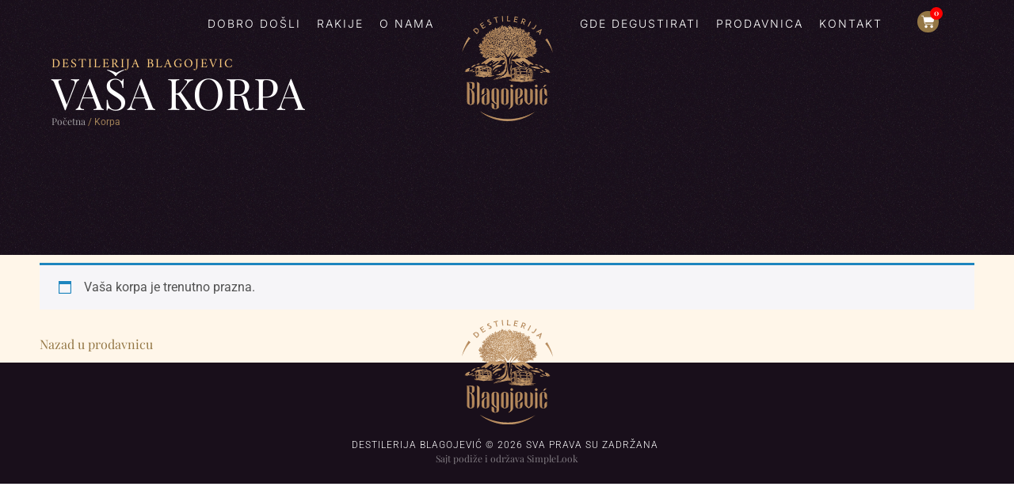

--- FILE ---
content_type: text/html; charset=UTF-8
request_url: https://destilerijablagojevic.com/korpa/
body_size: 44392
content:
<!doctype html>
<html lang="sr-RS">
<head>
	<meta charset="UTF-8">
	<meta name="viewport" content="width=device-width, initial-scale=1">
	<link rel="profile" href="https://gmpg.org/xfn/11">
	<meta name='robots' content='noindex, follow' />
	<style>img:is([sizes="auto" i], [sizes^="auto," i]) { contain-intrinsic-size: 3000px 1500px }</style>
	
	<!-- This site is optimized with the Yoast SEO plugin v26.4 - https://yoast.com/wordpress/plugins/seo/ -->
	<title>Korpa &#187; Destilerija Blagojevic</title>
	<link rel="canonical" href="https://destilerijablagojevic.com/korpa/" />
	<meta property="og:locale" content="sr_RS" />
	<meta property="og:type" content="article" />
	<meta property="og:title" content="Korpa &#187; Destilerija Blagojevic" />
	<meta property="og:description" content="DESTILERIJA BLAGOJEVIC Va&scaron;a korpa Zona podudaranja kupaca &bdquo;Kurirskom slu&#382;bom&ldquo; Ukloni stavku Sli&#269;ica Proizvod Cena Koli&#269;ina Ukupno &times; Test&nbsp;(edit) Edition 3 classic: 50ml 140&nbsp;&#1088;&#1089;&#1076; Test koli&#269;ina 140&nbsp;&#1088;&#1089;&#1076; Dodajte promo kod Ukupno Ukupno 140&nbsp;&#1088;&#1089;&#1076; Dostava Kurirskom slu&#382;bom (po cenama kurirskih slu&#382;bi) Otpremanje za Vase Albanca 50a, 18360 Svrljig. PDV 0&nbsp;&#1088;&#1089;&#1076; Ukupno 140&nbsp;&#1088;&#1089;&#1076; Idi na naplatu" />
	<meta property="og:url" content="https://destilerijablagojevic.com/korpa/" />
	<meta property="og:site_name" content="Destilerija Blagojevic" />
	<meta property="article:publisher" content="https://www.facebook.com/profile.php?id=100086710564663" />
	<meta property="article:modified_time" content="2024-02-18T14:52:05+00:00" />
	<meta property="og:image" content="https://destilerijablagojevic.com/wp-content/uploads/2023/04/Edition-8-Exvlusive-700ml-300x300.jpg" />
	<meta name="twitter:card" content="summary_large_image" />
	<meta name="twitter:label1" content="Procenjeno vreme čitanja" />
	<meta name="twitter:data1" content="3 minuta" />
	<script type="application/ld+json" class="yoast-schema-graph">{"@context":"https://schema.org","@graph":[{"@type":"WebPage","@id":"https://destilerijablagojevic.com/korpa/","url":"https://destilerijablagojevic.com/korpa/","name":"Korpa &#187; Destilerija Blagojevic","isPartOf":{"@id":"https://destilerijablagojevic.com/#website"},"primaryImageOfPage":{"@id":"https://destilerijablagojevic.com/korpa/#primaryimage"},"image":{"@id":"https://destilerijablagojevic.com/korpa/#primaryimage"},"thumbnailUrl":"https://destilerijablagojevic.com/wp-content/uploads/2023/04/Proizvod-sone-300x300.jpg","datePublished":"2023-04-12T14:30:35+00:00","dateModified":"2024-02-18T14:52:05+00:00","breadcrumb":{"@id":"https://destilerijablagojevic.com/korpa/#breadcrumb"},"inLanguage":"sr-RS","potentialAction":[{"@type":"ReadAction","target":["https://destilerijablagojevic.com/korpa/"]}]},{"@type":"ImageObject","inLanguage":"sr-RS","@id":"https://destilerijablagojevic.com/korpa/#primaryimage","url":"https://destilerijablagojevic.com/wp-content/uploads/2023/04/Proizvod-sone.jpg","contentUrl":"https://destilerijablagojevic.com/wp-content/uploads/2023/04/Proizvod-sone.jpg","width":1200,"height":630,"caption":"Edition 3 Classic"},{"@type":"BreadcrumbList","@id":"https://destilerijablagojevic.com/korpa/#breadcrumb","itemListElement":[{"@type":"ListItem","position":1,"name":"Dobro došli","item":"https://destilerijablagojevic.com/"},{"@type":"ListItem","position":2,"name":"Korpa"}]},{"@type":"WebSite","@id":"https://destilerijablagojevic.com/#website","url":"https://destilerijablagojevic.com/","name":"Destilerija BLAGOJEVIĆ","description":"Rakije Nasleđe","publisher":{"@id":"https://destilerijablagojevic.com/#organization"},"alternateName":"Rakije Nasleđe","potentialAction":[{"@type":"SearchAction","target":{"@type":"EntryPoint","urlTemplate":"https://destilerijablagojevic.com/?s={search_term_string}"},"query-input":{"@type":"PropertyValueSpecification","valueRequired":true,"valueName":"search_term_string"}}],"inLanguage":"sr-RS"},{"@type":"Organization","@id":"https://destilerijablagojevic.com/#organization","name":"Destilerija BLAGOJEVIĆ","alternateName":"Rakije Nasleđe","url":"https://destilerijablagojevic.com/","logo":{"@type":"ImageObject","inLanguage":"sr-RS","@id":"https://destilerijablagojevic.com/#/schema/logo/image/","url":"https://destilerijablagojevic.com/wp-content/uploads/2023/04/Destilerija-Blagojevic-Logo-Gold.svg","contentUrl":"https://destilerijablagojevic.com/wp-content/uploads/2023/04/Destilerija-Blagojevic-Logo-Gold.svg","width":1206,"height":1392,"caption":"Destilerija BLAGOJEVIĆ"},"image":{"@id":"https://destilerijablagojevic.com/#/schema/logo/image/"},"sameAs":["https://www.facebook.com/profile.php?id=100086710564663","https://www.instagram.com/destilerijablagojevic/"]}]}</script>
	<!-- / Yoast SEO plugin. -->


<link rel='dns-prefetch' href='//cdn.jsdelivr.net' />
<link rel="alternate" type="application/rss+xml" title="Destilerija Blagojevic &raquo; dovod" href="https://destilerijablagojevic.com/feed/" />
<link rel="alternate" type="application/rss+xml" title="Destilerija Blagojevic &raquo; dovod komentara" href="https://destilerijablagojevic.com/comments/feed/" />
<script>
window._wpemojiSettings = {"baseUrl":"https:\/\/s.w.org\/images\/core\/emoji\/16.0.1\/72x72\/","ext":".png","svgUrl":"https:\/\/s.w.org\/images\/core\/emoji\/16.0.1\/svg\/","svgExt":".svg","source":{"concatemoji":"https:\/\/destilerijablagojevic.com\/wp-includes\/js\/wp-emoji-release.min.js?ver=6.8.3"}};
/*! This file is auto-generated */
!function(s,n){var o,i,e;function c(e){try{var t={supportTests:e,timestamp:(new Date).valueOf()};sessionStorage.setItem(o,JSON.stringify(t))}catch(e){}}function p(e,t,n){e.clearRect(0,0,e.canvas.width,e.canvas.height),e.fillText(t,0,0);var t=new Uint32Array(e.getImageData(0,0,e.canvas.width,e.canvas.height).data),a=(e.clearRect(0,0,e.canvas.width,e.canvas.height),e.fillText(n,0,0),new Uint32Array(e.getImageData(0,0,e.canvas.width,e.canvas.height).data));return t.every(function(e,t){return e===a[t]})}function u(e,t){e.clearRect(0,0,e.canvas.width,e.canvas.height),e.fillText(t,0,0);for(var n=e.getImageData(16,16,1,1),a=0;a<n.data.length;a++)if(0!==n.data[a])return!1;return!0}function f(e,t,n,a){switch(t){case"flag":return n(e,"\ud83c\udff3\ufe0f\u200d\u26a7\ufe0f","\ud83c\udff3\ufe0f\u200b\u26a7\ufe0f")?!1:!n(e,"\ud83c\udde8\ud83c\uddf6","\ud83c\udde8\u200b\ud83c\uddf6")&&!n(e,"\ud83c\udff4\udb40\udc67\udb40\udc62\udb40\udc65\udb40\udc6e\udb40\udc67\udb40\udc7f","\ud83c\udff4\u200b\udb40\udc67\u200b\udb40\udc62\u200b\udb40\udc65\u200b\udb40\udc6e\u200b\udb40\udc67\u200b\udb40\udc7f");case"emoji":return!a(e,"\ud83e\udedf")}return!1}function g(e,t,n,a){var r="undefined"!=typeof WorkerGlobalScope&&self instanceof WorkerGlobalScope?new OffscreenCanvas(300,150):s.createElement("canvas"),o=r.getContext("2d",{willReadFrequently:!0}),i=(o.textBaseline="top",o.font="600 32px Arial",{});return e.forEach(function(e){i[e]=t(o,e,n,a)}),i}function t(e){var t=s.createElement("script");t.src=e,t.defer=!0,s.head.appendChild(t)}"undefined"!=typeof Promise&&(o="wpEmojiSettingsSupports",i=["flag","emoji"],n.supports={everything:!0,everythingExceptFlag:!0},e=new Promise(function(e){s.addEventListener("DOMContentLoaded",e,{once:!0})}),new Promise(function(t){var n=function(){try{var e=JSON.parse(sessionStorage.getItem(o));if("object"==typeof e&&"number"==typeof e.timestamp&&(new Date).valueOf()<e.timestamp+604800&&"object"==typeof e.supportTests)return e.supportTests}catch(e){}return null}();if(!n){if("undefined"!=typeof Worker&&"undefined"!=typeof OffscreenCanvas&&"undefined"!=typeof URL&&URL.createObjectURL&&"undefined"!=typeof Blob)try{var e="postMessage("+g.toString()+"("+[JSON.stringify(i),f.toString(),p.toString(),u.toString()].join(",")+"));",a=new Blob([e],{type:"text/javascript"}),r=new Worker(URL.createObjectURL(a),{name:"wpTestEmojiSupports"});return void(r.onmessage=function(e){c(n=e.data),r.terminate(),t(n)})}catch(e){}c(n=g(i,f,p,u))}t(n)}).then(function(e){for(var t in e)n.supports[t]=e[t],n.supports.everything=n.supports.everything&&n.supports[t],"flag"!==t&&(n.supports.everythingExceptFlag=n.supports.everythingExceptFlag&&n.supports[t]);n.supports.everythingExceptFlag=n.supports.everythingExceptFlag&&!n.supports.flag,n.DOMReady=!1,n.readyCallback=function(){n.DOMReady=!0}}).then(function(){return e}).then(function(){var e;n.supports.everything||(n.readyCallback(),(e=n.source||{}).concatemoji?t(e.concatemoji):e.wpemoji&&e.twemoji&&(t(e.twemoji),t(e.wpemoji)))}))}((window,document),window._wpemojiSettings);
</script>
<style id='wp-emoji-styles-inline-css'>

	img.wp-smiley, img.emoji {
		display: inline !important;
		border: none !important;
		box-shadow: none !important;
		height: 1em !important;
		width: 1em !important;
		margin: 0 0.07em !important;
		vertical-align: -0.1em !important;
		background: none !important;
		padding: 0 !important;
	}
</style>
<style id='global-styles-inline-css'>
:root{--wp--preset--aspect-ratio--square: 1;--wp--preset--aspect-ratio--4-3: 4/3;--wp--preset--aspect-ratio--3-4: 3/4;--wp--preset--aspect-ratio--3-2: 3/2;--wp--preset--aspect-ratio--2-3: 2/3;--wp--preset--aspect-ratio--16-9: 16/9;--wp--preset--aspect-ratio--9-16: 9/16;--wp--preset--color--black: #000000;--wp--preset--color--cyan-bluish-gray: #abb8c3;--wp--preset--color--white: #ffffff;--wp--preset--color--pale-pink: #f78da7;--wp--preset--color--vivid-red: #cf2e2e;--wp--preset--color--luminous-vivid-orange: #ff6900;--wp--preset--color--luminous-vivid-amber: #fcb900;--wp--preset--color--light-green-cyan: #7bdcb5;--wp--preset--color--vivid-green-cyan: #00d084;--wp--preset--color--pale-cyan-blue: #8ed1fc;--wp--preset--color--vivid-cyan-blue: #0693e3;--wp--preset--color--vivid-purple: #9b51e0;--wp--preset--gradient--vivid-cyan-blue-to-vivid-purple: linear-gradient(135deg,rgba(6,147,227,1) 0%,rgb(155,81,224) 100%);--wp--preset--gradient--light-green-cyan-to-vivid-green-cyan: linear-gradient(135deg,rgb(122,220,180) 0%,rgb(0,208,130) 100%);--wp--preset--gradient--luminous-vivid-amber-to-luminous-vivid-orange: linear-gradient(135deg,rgba(252,185,0,1) 0%,rgba(255,105,0,1) 100%);--wp--preset--gradient--luminous-vivid-orange-to-vivid-red: linear-gradient(135deg,rgba(255,105,0,1) 0%,rgb(207,46,46) 100%);--wp--preset--gradient--very-light-gray-to-cyan-bluish-gray: linear-gradient(135deg,rgb(238,238,238) 0%,rgb(169,184,195) 100%);--wp--preset--gradient--cool-to-warm-spectrum: linear-gradient(135deg,rgb(74,234,220) 0%,rgb(151,120,209) 20%,rgb(207,42,186) 40%,rgb(238,44,130) 60%,rgb(251,105,98) 80%,rgb(254,248,76) 100%);--wp--preset--gradient--blush-light-purple: linear-gradient(135deg,rgb(255,206,236) 0%,rgb(152,150,240) 100%);--wp--preset--gradient--blush-bordeaux: linear-gradient(135deg,rgb(254,205,165) 0%,rgb(254,45,45) 50%,rgb(107,0,62) 100%);--wp--preset--gradient--luminous-dusk: linear-gradient(135deg,rgb(255,203,112) 0%,rgb(199,81,192) 50%,rgb(65,88,208) 100%);--wp--preset--gradient--pale-ocean: linear-gradient(135deg,rgb(255,245,203) 0%,rgb(182,227,212) 50%,rgb(51,167,181) 100%);--wp--preset--gradient--electric-grass: linear-gradient(135deg,rgb(202,248,128) 0%,rgb(113,206,126) 100%);--wp--preset--gradient--midnight: linear-gradient(135deg,rgb(2,3,129) 0%,rgb(40,116,252) 100%);--wp--preset--font-size--small: 13px;--wp--preset--font-size--medium: 20px;--wp--preset--font-size--large: 36px;--wp--preset--font-size--x-large: 42px;--wp--preset--spacing--20: 0.44rem;--wp--preset--spacing--30: 0.67rem;--wp--preset--spacing--40: 1rem;--wp--preset--spacing--50: 1.5rem;--wp--preset--spacing--60: 2.25rem;--wp--preset--spacing--70: 3.38rem;--wp--preset--spacing--80: 5.06rem;--wp--preset--shadow--natural: 6px 6px 9px rgba(0, 0, 0, 0.2);--wp--preset--shadow--deep: 12px 12px 50px rgba(0, 0, 0, 0.4);--wp--preset--shadow--sharp: 6px 6px 0px rgba(0, 0, 0, 0.2);--wp--preset--shadow--outlined: 6px 6px 0px -3px rgba(255, 255, 255, 1), 6px 6px rgba(0, 0, 0, 1);--wp--preset--shadow--crisp: 6px 6px 0px rgba(0, 0, 0, 1);}:root { --wp--style--global--content-size: 800px;--wp--style--global--wide-size: 1200px; }:where(body) { margin: 0; }.wp-site-blocks > .alignleft { float: left; margin-right: 2em; }.wp-site-blocks > .alignright { float: right; margin-left: 2em; }.wp-site-blocks > .aligncenter { justify-content: center; margin-left: auto; margin-right: auto; }:where(.wp-site-blocks) > * { margin-block-start: 24px; margin-block-end: 0; }:where(.wp-site-blocks) > :first-child { margin-block-start: 0; }:where(.wp-site-blocks) > :last-child { margin-block-end: 0; }:root { --wp--style--block-gap: 24px; }:root :where(.is-layout-flow) > :first-child{margin-block-start: 0;}:root :where(.is-layout-flow) > :last-child{margin-block-end: 0;}:root :where(.is-layout-flow) > *{margin-block-start: 24px;margin-block-end: 0;}:root :where(.is-layout-constrained) > :first-child{margin-block-start: 0;}:root :where(.is-layout-constrained) > :last-child{margin-block-end: 0;}:root :where(.is-layout-constrained) > *{margin-block-start: 24px;margin-block-end: 0;}:root :where(.is-layout-flex){gap: 24px;}:root :where(.is-layout-grid){gap: 24px;}.is-layout-flow > .alignleft{float: left;margin-inline-start: 0;margin-inline-end: 2em;}.is-layout-flow > .alignright{float: right;margin-inline-start: 2em;margin-inline-end: 0;}.is-layout-flow > .aligncenter{margin-left: auto !important;margin-right: auto !important;}.is-layout-constrained > .alignleft{float: left;margin-inline-start: 0;margin-inline-end: 2em;}.is-layout-constrained > .alignright{float: right;margin-inline-start: 2em;margin-inline-end: 0;}.is-layout-constrained > .aligncenter{margin-left: auto !important;margin-right: auto !important;}.is-layout-constrained > :where(:not(.alignleft):not(.alignright):not(.alignfull)){max-width: var(--wp--style--global--content-size);margin-left: auto !important;margin-right: auto !important;}.is-layout-constrained > .alignwide{max-width: var(--wp--style--global--wide-size);}body .is-layout-flex{display: flex;}.is-layout-flex{flex-wrap: wrap;align-items: center;}.is-layout-flex > :is(*, div){margin: 0;}body .is-layout-grid{display: grid;}.is-layout-grid > :is(*, div){margin: 0;}body{padding-top: 0px;padding-right: 0px;padding-bottom: 0px;padding-left: 0px;}a:where(:not(.wp-element-button)){text-decoration: underline;}:root :where(.wp-element-button, .wp-block-button__link){background-color: #32373c;border-width: 0;color: #fff;font-family: inherit;font-size: inherit;line-height: inherit;padding: calc(0.667em + 2px) calc(1.333em + 2px);text-decoration: none;}.has-black-color{color: var(--wp--preset--color--black) !important;}.has-cyan-bluish-gray-color{color: var(--wp--preset--color--cyan-bluish-gray) !important;}.has-white-color{color: var(--wp--preset--color--white) !important;}.has-pale-pink-color{color: var(--wp--preset--color--pale-pink) !important;}.has-vivid-red-color{color: var(--wp--preset--color--vivid-red) !important;}.has-luminous-vivid-orange-color{color: var(--wp--preset--color--luminous-vivid-orange) !important;}.has-luminous-vivid-amber-color{color: var(--wp--preset--color--luminous-vivid-amber) !important;}.has-light-green-cyan-color{color: var(--wp--preset--color--light-green-cyan) !important;}.has-vivid-green-cyan-color{color: var(--wp--preset--color--vivid-green-cyan) !important;}.has-pale-cyan-blue-color{color: var(--wp--preset--color--pale-cyan-blue) !important;}.has-vivid-cyan-blue-color{color: var(--wp--preset--color--vivid-cyan-blue) !important;}.has-vivid-purple-color{color: var(--wp--preset--color--vivid-purple) !important;}.has-black-background-color{background-color: var(--wp--preset--color--black) !important;}.has-cyan-bluish-gray-background-color{background-color: var(--wp--preset--color--cyan-bluish-gray) !important;}.has-white-background-color{background-color: var(--wp--preset--color--white) !important;}.has-pale-pink-background-color{background-color: var(--wp--preset--color--pale-pink) !important;}.has-vivid-red-background-color{background-color: var(--wp--preset--color--vivid-red) !important;}.has-luminous-vivid-orange-background-color{background-color: var(--wp--preset--color--luminous-vivid-orange) !important;}.has-luminous-vivid-amber-background-color{background-color: var(--wp--preset--color--luminous-vivid-amber) !important;}.has-light-green-cyan-background-color{background-color: var(--wp--preset--color--light-green-cyan) !important;}.has-vivid-green-cyan-background-color{background-color: var(--wp--preset--color--vivid-green-cyan) !important;}.has-pale-cyan-blue-background-color{background-color: var(--wp--preset--color--pale-cyan-blue) !important;}.has-vivid-cyan-blue-background-color{background-color: var(--wp--preset--color--vivid-cyan-blue) !important;}.has-vivid-purple-background-color{background-color: var(--wp--preset--color--vivid-purple) !important;}.has-black-border-color{border-color: var(--wp--preset--color--black) !important;}.has-cyan-bluish-gray-border-color{border-color: var(--wp--preset--color--cyan-bluish-gray) !important;}.has-white-border-color{border-color: var(--wp--preset--color--white) !important;}.has-pale-pink-border-color{border-color: var(--wp--preset--color--pale-pink) !important;}.has-vivid-red-border-color{border-color: var(--wp--preset--color--vivid-red) !important;}.has-luminous-vivid-orange-border-color{border-color: var(--wp--preset--color--luminous-vivid-orange) !important;}.has-luminous-vivid-amber-border-color{border-color: var(--wp--preset--color--luminous-vivid-amber) !important;}.has-light-green-cyan-border-color{border-color: var(--wp--preset--color--light-green-cyan) !important;}.has-vivid-green-cyan-border-color{border-color: var(--wp--preset--color--vivid-green-cyan) !important;}.has-pale-cyan-blue-border-color{border-color: var(--wp--preset--color--pale-cyan-blue) !important;}.has-vivid-cyan-blue-border-color{border-color: var(--wp--preset--color--vivid-cyan-blue) !important;}.has-vivid-purple-border-color{border-color: var(--wp--preset--color--vivid-purple) !important;}.has-vivid-cyan-blue-to-vivid-purple-gradient-background{background: var(--wp--preset--gradient--vivid-cyan-blue-to-vivid-purple) !important;}.has-light-green-cyan-to-vivid-green-cyan-gradient-background{background: var(--wp--preset--gradient--light-green-cyan-to-vivid-green-cyan) !important;}.has-luminous-vivid-amber-to-luminous-vivid-orange-gradient-background{background: var(--wp--preset--gradient--luminous-vivid-amber-to-luminous-vivid-orange) !important;}.has-luminous-vivid-orange-to-vivid-red-gradient-background{background: var(--wp--preset--gradient--luminous-vivid-orange-to-vivid-red) !important;}.has-very-light-gray-to-cyan-bluish-gray-gradient-background{background: var(--wp--preset--gradient--very-light-gray-to-cyan-bluish-gray) !important;}.has-cool-to-warm-spectrum-gradient-background{background: var(--wp--preset--gradient--cool-to-warm-spectrum) !important;}.has-blush-light-purple-gradient-background{background: var(--wp--preset--gradient--blush-light-purple) !important;}.has-blush-bordeaux-gradient-background{background: var(--wp--preset--gradient--blush-bordeaux) !important;}.has-luminous-dusk-gradient-background{background: var(--wp--preset--gradient--luminous-dusk) !important;}.has-pale-ocean-gradient-background{background: var(--wp--preset--gradient--pale-ocean) !important;}.has-electric-grass-gradient-background{background: var(--wp--preset--gradient--electric-grass) !important;}.has-midnight-gradient-background{background: var(--wp--preset--gradient--midnight) !important;}.has-small-font-size{font-size: var(--wp--preset--font-size--small) !important;}.has-medium-font-size{font-size: var(--wp--preset--font-size--medium) !important;}.has-large-font-size{font-size: var(--wp--preset--font-size--large) !important;}.has-x-large-font-size{font-size: var(--wp--preset--font-size--x-large) !important;}
:root :where(.wp-block-pullquote){font-size: 1.5em;line-height: 1.6;}
</style>
<link rel='stylesheet' id='bootstrap-css-css' href='https://cdn.jsdelivr.net/npm/bootstrap@5.3.3/dist/css/bootstrap.min.css?ver=6.8.3' media='all' />
<link rel='stylesheet' id='ssb-front-css-css' href='https://destilerijablagojevic.com/wp-content/plugins/simple-social-buttons/assets/css/front.css?ver=6.2.0' media='all' />
<link rel='stylesheet' id='select2-css' href='https://destilerijablagojevic.com/wp-content/plugins/woocommerce/assets/css/select2.css?ver=10.4.3' media='all' />
<link rel='stylesheet' id='woocommerce-layout-css' href='https://destilerijablagojevic.com/wp-content/plugins/woocommerce/assets/css/woocommerce-layout.css?ver=10.4.3' media='all' />
<link rel='stylesheet' id='woocommerce-smallscreen-css' href='https://destilerijablagojevic.com/wp-content/plugins/woocommerce/assets/css/woocommerce-smallscreen.css?ver=10.4.3' media='only screen and (max-width: 768px)' />
<link rel='stylesheet' id='woocommerce-general-css' href='https://destilerijablagojevic.com/wp-content/plugins/woocommerce/assets/css/woocommerce.css?ver=10.4.3' media='all' />
<style id='woocommerce-inline-inline-css'>
.woocommerce form .form-row .required { visibility: visible; }
</style>
<link rel='stylesheet' id='hostinger-reach-subscription-block-css' href='https://destilerijablagojevic.com/wp-content/plugins/hostinger-reach/frontend/dist/blocks/subscription.css?ver=1764232498' media='all' />
<link rel='stylesheet' id='hello-elementor-css' href='https://destilerijablagojevic.com/wp-content/themes/hello-elementor/assets/css/reset.css?ver=3.4.5' media='all' />
<link rel='stylesheet' id='hello-elementor-theme-style-css' href='https://destilerijablagojevic.com/wp-content/themes/hello-elementor/assets/css/theme.css?ver=3.4.5' media='all' />
<link rel='stylesheet' id='hello-elementor-header-footer-css' href='https://destilerijablagojevic.com/wp-content/themes/hello-elementor/assets/css/header-footer.css?ver=3.4.5' media='all' />
<link rel='stylesheet' id='elementor-frontend-css' href='https://destilerijablagojevic.com/wp-content/uploads/elementor/css/custom-frontend.min.css?ver=1766754031' media='all' />
<link rel='stylesheet' id='elementor-post-5-css' href='https://destilerijablagojevic.com/wp-content/uploads/elementor/css/post-5.css?ver=1766754031' media='all' />
<link rel='stylesheet' id='widget-woocommerce-menu-cart-css' href='https://destilerijablagojevic.com/wp-content/uploads/elementor/css/custom-pro-widget-woocommerce-menu-cart.min.css?ver=1766754031' media='all' />
<link rel='stylesheet' id='widget-image-css' href='https://destilerijablagojevic.com/wp-content/plugins/elementor/assets/css/widget-image.min.css?ver=3.33.4' media='all' />
<link rel='stylesheet' id='widget-nav-menu-css' href='https://destilerijablagojevic.com/wp-content/uploads/elementor/css/custom-pro-widget-nav-menu.min.css?ver=1766754031' media='all' />
<link rel='stylesheet' id='widget-spacer-css' href='https://destilerijablagojevic.com/wp-content/plugins/elementor/assets/css/widget-spacer.min.css?ver=3.33.4' media='all' />
<link rel='stylesheet' id='e-animation-fadeInDown-css' href='https://destilerijablagojevic.com/wp-content/plugins/elementor/assets/lib/animations/styles/fadeInDown.min.css?ver=3.33.4' media='all' />
<link rel='stylesheet' id='widget-heading-css' href='https://destilerijablagojevic.com/wp-content/plugins/elementor/assets/css/widget-heading.min.css?ver=3.33.4' media='all' />
<link rel='stylesheet' id='e-animation-fadeIn-css' href='https://destilerijablagojevic.com/wp-content/plugins/elementor/assets/lib/animations/styles/fadeIn.min.css?ver=3.33.4' media='all' />
<link rel='stylesheet' id='widget-woocommerce-cart-css' href='https://destilerijablagojevic.com/wp-content/uploads/elementor/css/custom-pro-widget-woocommerce-cart.min.css?ver=1766754031' media='all' />
<link rel='stylesheet' id='elementor-post-19-css' href='https://destilerijablagojevic.com/wp-content/uploads/elementor/css/post-19.css?ver=1766817848' media='all' />
<link rel='stylesheet' id='elementor-post-127-css' href='https://destilerijablagojevic.com/wp-content/uploads/elementor/css/post-127.css?ver=1766754422' media='all' />
<link rel='stylesheet' id='elementor-post-129-css' href='https://destilerijablagojevic.com/wp-content/uploads/elementor/css/post-129.css?ver=1766754423' media='all' />
<link rel='stylesheet' id='hello-elementor-child-style-css' href='https://destilerijablagojevic.com/wp-content/themes/hello-theme-child-master/hello-theme-child-master/style.css?ver=2.0.0' media='all' />
<link rel='stylesheet' id='elementor-gf-local-playfairdisplay-css' href='https://destilerijablagojevic.com/wp-content/uploads/elementor/google-fonts/css/playfairdisplay.css?ver=1742262756' media='all' />
<link rel='stylesheet' id='elementor-gf-local-amiri-css' href='https://destilerijablagojevic.com/wp-content/uploads/elementor/google-fonts/css/amiri.css?ver=1742262756' media='all' />
<link rel='stylesheet' id='elementor-gf-local-roboto-css' href='https://destilerijablagojevic.com/wp-content/uploads/elementor/google-fonts/css/roboto.css?ver=1742262763' media='all' />
<link rel='stylesheet' id='elementor-gf-local-poppins-css' href='https://destilerijablagojevic.com/wp-content/uploads/elementor/google-fonts/css/poppins.css?ver=1742262764' media='all' />
<link rel='stylesheet' id='elementor-gf-local-play-css' href='https://destilerijablagojevic.com/wp-content/uploads/elementor/google-fonts/css/play.css?ver=1742262764' media='all' />
<link rel='stylesheet' id='elementor-gf-local-inter-css' href='https://destilerijablagojevic.com/wp-content/uploads/elementor/google-fonts/css/inter.css?ver=1742262770' media='all' />
<script src="https://destilerijablagojevic.com/wp-includes/js/jquery/jquery.min.js?ver=3.7.1" id="jquery-core-js"></script>
<script src="https://destilerijablagojevic.com/wp-includes/js/jquery/jquery-migrate.min.js?ver=3.4.1" id="jquery-migrate-js"></script>
<script src="https://destilerijablagojevic.com/wp-content/plugins/woocommerce/assets/js/jquery-blockui/jquery.blockUI.min.js?ver=2.7.0-wc.10.4.3" id="wc-jquery-blockui-js" defer data-wp-strategy="defer"></script>
<script id="wc-add-to-cart-js-extra">
var wc_add_to_cart_params = {"ajax_url":"\/wp-admin\/admin-ajax.php","wc_ajax_url":"\/?wc-ajax=%%endpoint%%","i18n_view_cart":"Pregled korpe","cart_url":"https:\/\/destilerijablagojevic.com\/korpa\/","is_cart":"1","cart_redirect_after_add":"no"};
</script>
<script src="https://destilerijablagojevic.com/wp-content/plugins/woocommerce/assets/js/frontend/add-to-cart.min.js?ver=10.4.3" id="wc-add-to-cart-js" defer data-wp-strategy="defer"></script>
<script src="https://destilerijablagojevic.com/wp-content/plugins/woocommerce/assets/js/js-cookie/js.cookie.min.js?ver=2.1.4-wc.10.4.3" id="wc-js-cookie-js" defer data-wp-strategy="defer"></script>
<script id="woocommerce-js-extra">
var woocommerce_params = {"ajax_url":"\/wp-admin\/admin-ajax.php","wc_ajax_url":"\/?wc-ajax=%%endpoint%%","i18n_password_show":"Prika\u017ei lozinku","i18n_password_hide":"Sakrij lozinku"};
</script>
<script src="https://destilerijablagojevic.com/wp-content/plugins/woocommerce/assets/js/frontend/woocommerce.min.js?ver=10.4.3" id="woocommerce-js" defer data-wp-strategy="defer"></script>
<script id="wc-country-select-js-extra">
var wc_country_select_params = {"countries":"{\"AF\":[],\"AL\":{\"AL-01\":\"Berat\",\"AL-09\":\"Diber\",\"AL-02\":\"Dra\\u010d\",\"AL-03\":\"Elbasan\",\"AL-04\":\"Fjer\",\"AL-05\":\"\\u0110irokastra\",\"AL-06\":\"Kor\\u010da\",\"AL-07\":\"Kuke\\u0161\",\"AL-08\":\"Lje\\u0161\",\"AL-10\":\"Skadar\",\"AL-11\":\"Tirana\",\"AL-12\":\"Valona\"},\"AO\":{\"BGO\":\"Bengo\",\"BLU\":\"Bengela\",\"BIE\":\"Bie\",\"CAB\":\"Kabinda\",\"CNN\":\"Kunene\",\"HUA\":\"Huambo\",\"HUI\":\"Huila\",\"CCU\":\"Kuando Kubango\",\"CNO\":\"Severna Kvanza\",\"CUS\":\"Ju\\u017ena Kvanza\",\"LUA\":\"Luanda\",\"LNO\":\"Severna Lunda\",\"LSU\":\"Ju\\u017ena Lunda\",\"MAL\":\"Malanje\",\"MOX\":\"Moksiko\",\"NAM\":\"Namibe\",\"UIG\":\"Uige\",\"ZAI\":\"Zair\"},\"AR\":{\"C\":\"Buenos Ajres\",\"B\":\"Buenos Ajres\",\"K\":\"Katamarka\",\"H\":\"\\u010cako\",\"U\":\"\\u010cubut\",\"X\":\"Kordoba\",\"W\":\"Korijentes\",\"E\":\"Entre Rios\",\"P\":\"Formoza\",\"Y\":\"Huhuj\",\"L\":\"La Pampa\",\"F\":\"La Rioha\",\"M\":\"Mendoza\",\"N\":\"Misiones\",\"Q\":\"Neuken\",\"R\":\"Rio Negro\",\"A\":\"Salta\",\"J\":\"San Huan\",\"D\":\"San Luis\",\"Z\":\"Santa Kruz\",\"S\":\"Santa Fe\",\"G\":\"Santijago del Estero\",\"V\":\"Tera del Fuego\",\"T\":\"Tukuman\"},\"AT\":[],\"AU\":{\"ACT\":\"Teritorije Australije\",\"NSW\":\"Novi Ju\\u017eni Vels\",\"NT\":\"Severna teritorija\",\"QLD\":\"Kvinslend\",\"SA\":\"Ju\\u017ena Australija\",\"TAS\":\"Tasmanija\",\"VIC\":\"Viktorija\",\"WA\":\"Zapadna Australija\"},\"AX\":[],\"BD\":{\"BD-05\":\"Bagerhat\",\"BD-01\":\"Bandarban\",\"BD-02\":\"Barguna\",\"BD-06\":\"Barisal\",\"BD-07\":\"Bola\",\"BD-03\":\"Bogra\",\"BD-04\":\"Bramanbarija\",\"BD-09\":\"\\u010candpur\",\"BD-10\":\"\\u010catogram\",\"BD-12\":\"\\u0106uadanga\",\"BD-11\":\"Koks Bazar\",\"BD-08\":\"Komila\",\"BD-13\":\"Daka\",\"BD-14\":\"Dinajpur\",\"BD-15\":\"Faridur\",\"BD-16\":\"Feni\",\"BD-19\":\"Gaibanda\",\"BD-18\":\"Gazipur\",\"BD-17\":\"Gopalganj\",\"BD-20\":\"Habiganj\",\"BD-21\":\"D\\u017eamalpur\",\"BD-22\":\"D\\u017eesor\",\"BD-25\":\"D\\u017ealokati\",\"BD-23\":\"D\\u017eenaidah\",\"BD-24\":\"D\\u017eoupurnat\",\"BD-29\":\"Kangra\\u010dari\",\"BD-27\":\"Kulna\",\"BD-26\":\"Ki\\u0161oreganj\",\"BD-28\":\"Kurigram\",\"BD-30\":\"Ku\\u0161tija\",\"BD-31\":\"Lak\\u0161impur\",\"BD-32\":\"Lalmonirat\",\"BD-36\":\"Madaripur\",\"BD-37\":\"Magura\",\"BD-33\":\"Manikganj\",\"BD-39\":\"Meherpur\",\"BD-38\":\"Muvibazar\",\"BD-35\":\"Mu\\u0161iganj\",\"BD-34\":\"Mimensign\",\"BD-48\":\"Naogaon\",\"BD-43\":\"Narail\",\"BD-40\":\"Narajanganj\",\"BD-42\":\"Narsingdi\",\"BD-44\":\"Natore\",\"BD-45\":\"Navabganj\",\"BD-41\":\"Netrakona\",\"BD-46\":\"Nilfamari\",\"BD-47\":\"Noakhali\",\"BD-49\":\"Pabna\",\"BD-52\":\"Pan\\u010dagar\",\"BD-51\":\"Patukali\",\"BD-50\":\"Pirojpur\",\"BD-53\":\"Rajbari\",\"BD-54\":\"Raj\\u0161ahi\",\"BD-56\":\"Rangamati\",\"BD-55\":\"Rangpur\",\"BD-58\":\"Satkira\",\"BD-62\":\"\\u0160ariatpur\",\"BD-57\":\"\\u0160erpur\",\"BD-59\":\"Siraganj\",\"BD-61\":\"Sunamganj\",\"BD-60\":\"Sulet\",\"BD-63\":\"Tengail\",\"BD-64\":\"Takurgaon\"},\"BE\":[],\"BG\":{\"BG-01\":\"Blagoevgrad\",\"BG-02\":\"Burgas\",\"BG-08\":\"Dobri\\u010d\",\"BG-07\":\"Gabrovo\",\"BG-26\":\"Haskovo\",\"BG-09\":\"Kard\\u017eali\",\"BG-10\":\"Kustendil\",\"BG-11\":\"Love\\u010d\",\"BG-12\":\"Montana\",\"BG-13\":\"Pazard\\u017eik\",\"BG-14\":\"Pernik\",\"BG-15\":\"Pleven\",\"BG-16\":\"Plodviv\",\"BG-17\":\"Razgrad\",\"BG-18\":\"Ruse\",\"BG-27\":\"\\u0160umen\",\"BG-19\":\"Silistra\",\"BG-20\":\"Sliven\",\"BG-21\":\"Smolijan\",\"BG-23\":\"Sofijska oblast\",\"BG-22\":\"Sofija\",\"BG-24\":\"Stara Zagora\",\"BG-25\":\"Targovi\\u0161te\",\"BG-03\":\"Varna\",\"BG-04\":\"Veliko Trnovo\",\"BG-05\":\"Vidin\",\"BG-06\":\"Vratsa\",\"BG-28\":\"Jambol\"},\"BH\":[],\"BI\":[],\"BJ\":{\"AL\":\"Alibori\",\"AK\":\"Atakora\",\"AQ\":\"Atlantik\",\"BO\":\"Borgu\",\"CO\":\"Kolines\",\"KO\":\"Kufo\",\"DO\":\"Donga\",\"LI\":\"Litoral\",\"MO\":\"Mono\",\"OU\":\"Oueme\",\"PL\":\"Visoravan\",\"ZO\":\"Zu\"},\"BO\":{\"BO-B\":\"Beni\",\"BO-H\":\"\\u010cukisaka\",\"BO-C\":\"Ko\\u010dabamba\",\"BO-L\":\"La Paz\",\"BO-O\":\"Oruro\",\"BO-N\":\"Pando\",\"BO-P\":\"Potosi\",\"BO-S\":\"Santa Kruz\",\"BO-T\":\"Tariha\"},\"BR\":{\"AC\":\"Akre\",\"AL\":\"Alagoas\",\"AP\":\"Amapa\",\"AM\":\"Amazonas\",\"BA\":\"Bahija\",\"CE\":\"Seara\",\"DF\":\"Savezni distrikt\",\"ES\":\"Espirito Santo\",\"GO\":\"Gojas\",\"MA\":\"Maranjao\",\"MT\":\"Mato Groso\",\"MS\":\"Mato Groso do Sul\",\"MG\":\"Minas \\u017derais\",\"PA\":\"Para\",\"PB\":\"Paraiba\",\"PR\":\"Parana\",\"PE\":\"Pernambuko\",\"PI\":\"Pjaui\",\"RJ\":\"Rio de \\u017daneiro\",\"RN\":\"Rio Grande do Norte\",\"RS\":\"Rio Grande do Sul\",\"RO\":\"Rondonija\",\"RR\":\"Roraima\",\"SC\":\"Santa Katarina\",\"SP\":\"Sao Paolo\",\"SE\":\"Ser\\u017eipe\",\"TO\":\"Tokantins\"},\"CA\":{\"AB\":\"Alberta\",\"BC\":\"Britanska Kolumbija\",\"MB\":\"Manitoba\",\"NB\":\"Nju Bransvik\",\"NL\":\"Njufaundlend i Labrador\",\"NT\":\"Severozapadne teritorije\",\"NS\":\"Nova \\u0160kotska\",\"NU\":\"Nunavut\",\"ON\":\"Ontario\",\"PE\":\"Ostrvo Princa Edvarda\",\"QC\":\"Kvebek\",\"SK\":\"Saska\\u010devan\",\"YT\":\"Jukon teritorija\"},\"CH\":{\"AG\":\"Argau\",\"AR\":\"Apencel Auzeroden\",\"AI\":\"Apencel Ineroden\",\"BL\":\"Bazel-provincija\",\"BS\":\"Grad Bazel\",\"BE\":\"Bern\",\"FR\":\"Fribur\/Frajburg\",\"GE\":\"\\u017deneva\",\"GL\":\"Glarus\",\"GR\":\"Graubinden\",\"JU\":\"Jura\",\"LU\":\"Lucern\",\"NE\":\"Noj\\u0161atel\",\"NW\":\"Nidvalden\",\"OW\":\"Obvalden\",\"SH\":\"\\u0160afhauzen\",\"SZ\":\"\\u0160vic\",\"SO\":\"Soloturn\",\"SG\":\"Sankt Galen\",\"TG\":\"Turgau\",\"TI\":\"Kanton Ti\\u010dino\",\"UR\":\"Uri\",\"VS\":\"Vale\",\"VD\":\"Vo\",\"ZG\":\"Cug\",\"ZH\":\"Cirih\"},\"CL\":{\"CL-AI\":\"Ajsen del General Karlos Ibanjez del Kampo\",\"CL-AN\":\"Antofagasta\",\"CL-AP\":\"Arika i Parinakota\",\"CL-AR\":\"La Araukanija\",\"CL-AT\":\"Atakama\",\"CL-BI\":\"Biobio\",\"CL-CO\":\"Kokimbo\",\"CL-LI\":\"Libertador General Bernardo O'Higins\",\"CL-LL\":\"Los Lagos\",\"CL-LR\":\"Los Rios\",\"CL-MA\":\"Magaljanes\",\"CL-ML\":\"Maule\",\"CL-NB\":\"Njuble\",\"CL-RM\":\"Metropolitanska regija Santijago\",\"CL-TA\":\"Tarapaka\",\"CL-VS\":\"Valparaiso\"},\"CN\":{\"CN1\":\"Junan\",\"CN2\":\"Peking\",\"CN3\":\"Tjencin\",\"CN4\":\"Hebej\",\"CN5\":\"\\u0160ansi\",\"CN6\":\"Unutra\\u0161nja Mongolija\",\"CN7\":\"Ljaoning\",\"CN8\":\"\\u0110ilin\",\"CN9\":\"Hejlung\\u0111ang\",\"CN10\":\"\\u0160angaj\",\"CN11\":\"\\u0110angsu\",\"CN12\":\"D\\u017ee\\u0111ang\",\"CN13\":\"Anhuej\",\"CN14\":\"Fu\\u0111en\",\"CN15\":\"\\u0110angsi\",\"CN16\":\"\\u0160andung\",\"CN17\":\"Henan\",\"CN18\":\"Hubej\",\"CN19\":\"Hunan\",\"CN20\":\"Guangdung\",\"CN21\":\"Guangsi\",\"CN22\":\"Hajnan\",\"CN23\":\"\\u010cungking\",\"CN24\":\"Si\\u010duan\",\"CN25\":\"Guejd\\u017eou\",\"CN26\":\"\\u0160ensi\",\"CN27\":\"Gansu\",\"CN28\":\"\\u0106inghaj\",\"CN29\":\"Ningsja\",\"CN30\":\"Makao\",\"CN31\":\"Tibet\",\"CN32\":\"Sinkjang\"},\"CO\":{\"CO-AMA\":\"Amazonas\",\"CO-ANT\":\"Antiokija\",\"CO-ARA\":\"Arauka\",\"CO-ATL\":\"Atlantiko\",\"CO-BOL\":\"Bolivar\",\"CO-BOY\":\"Bojaka\",\"CO-CAL\":\"Kaldas\",\"CO-CAQ\":\"Kaketa\",\"CO-CAS\":\"Kasanare\",\"CO-CAU\":\"Kauka\",\"CO-CES\":\"Cesar\",\"CO-CHO\":\"\\u010coko\",\"CO-COR\":\"Kordoba\",\"CO-CUN\":\"Kundinamarka\",\"CO-DC\":\"Glavni gradski okrug\",\"CO-GUA\":\"Gvainija\",\"CO-GUV\":\"Gvavijare\",\"CO-HUI\":\"Uila\",\"CO-LAG\":\"La Gvahira\",\"CO-MAG\":\"Magdalena\",\"CO-MET\":\"Meta\",\"CO-NAR\":\"Narinjo\",\"CO-NSA\":\"Norte de Santander\",\"CO-PUT\":\"Putumajo\",\"CO-QUI\":\"Kindio\",\"CO-RIS\":\"Risaralda\",\"CO-SAN\":\"Santander\",\"CO-SAP\":\"San Andres i Providensija\",\"CO-SUC\":\"Sukre\",\"CO-TOL\":\"Tolima\",\"CO-VAC\":\"Valje del Kauka\",\"CO-VAU\":\"Vaupes\",\"CO-VID\":\"Vi\\u010dada\"},\"CR\":{\"CR-A\":\"Alahuela\",\"CR-C\":\"Kartago\",\"CR-G\":\"Gvanakaste\",\"CR-H\":\"Heredija\",\"CR-L\":\"Limon\",\"CR-P\":\"Puntarenas\",\"CR-SJ\":\"San Hoze\"},\"CZ\":[],\"DE\":{\"DE-BW\":\"Baden-Virtemberg\",\"DE-BY\":\"Bavarska\",\"DE-BE\":\"Berlin\",\"DE-BB\":\"Brandenburg\",\"DE-HB\":\"Bremen\",\"DE-HH\":\"Hamburg\",\"DE-HE\":\"Hesen\",\"DE-MV\":\"Meklenburg-Zapadna Pomeranija\",\"DE-NI\":\"Donja Saksonija\",\"DE-NW\":\"Severna Rajna-Vestfalija\",\"DE-RP\":\"Rajna-Palatinat\",\"DE-SL\":\"Sarland\",\"DE-SN\":\"Saksonija\",\"DE-ST\":\"Saksonija-Anhalt\",\"DE-SH\":\"\\u0160lezvig-Hol\\u0161tajn\",\"DE-TH\":\"Tiringija\"},\"DK\":[],\"DO\":{\"DO-01\":\"Distrito Nasional\",\"DO-02\":\"Azua\",\"DO-03\":\"Bahoruko\",\"DO-04\":\"Baraona\",\"DO-33\":\"Sibao Nordeste\",\"DO-34\":\"Sibao Noroeste\",\"DO-35\":\"Sibao Norte\",\"DO-36\":\"Sibao Sur\",\"DO-05\":\"Dahabon\",\"DO-06\":\"Dvarti\",\"DO-08\":\"El Sejbo\",\"DO-37\":\"El Valje\",\"DO-07\":\"Elias Pina\",\"DO-38\":\"Enrikiljo\",\"DO-09\":\"Espajljat\",\"DO-30\":\"Hato major\",\"DO-19\":\"Hermanas Mirabal\",\"DO-39\":\"Higvamo\",\"DO-10\":\"Independensija\",\"DO-11\":\"La Altagrasija\",\"DO-12\":\"La Romana\",\"DO-13\":\"La Vega\",\"DO-14\":\"Marija Trinidad San\\u010dez\",\"DO-28\":\"Monsenjor Noel\",\"DO-15\":\"Monte Kristi\",\"DO-29\":\"Monte Plata\",\"DO-40\":\"Ozama\",\"DO-16\":\"Pedernales\",\"DO-17\":\"Peravija\",\"DO-18\":\"Puerto Plata\",\"DO-20\":\"Samana\",\"DO-21\":\"San Kristobal\",\"DO-31\":\"San Hoze de Okoa\",\"DO-22\":\"San Huan\",\"DO-23\":\"San Pedro de Makoris\",\"DO-24\":\"San\\u010dez Ramirez\",\"DO-25\":\"Santjago\",\"DO-26\":\"Santjago Rodrigez\",\"DO-32\":\"Santo Domingo\",\"DO-41\":\"Valdesija\",\"DO-27\":\"Valverde\",\"DO-42\":\"Juma\"},\"DZ\":{\"DZ-01\":\"Adrar\",\"DZ-02\":\"\\u0160lef\",\"DZ-03\":\"Laguat\",\"DZ-04\":\"Um el Buagi\",\"DZ-05\":\"Batna\",\"DZ-06\":\"Bejaija\",\"DZ-07\":\"Biskra\",\"DZ-08\":\"Be\\u0161ar\",\"DZ-09\":\"Blida\",\"DZ-10\":\"Burja\",\"DZ-11\":\"Tamanraset\",\"DZ-12\":\"Tebesa\",\"DZ-13\":\"Tlemsen\",\"DZ-14\":\"Tiaret\",\"DZ-15\":\"Tizi Ouzou\",\"DZ-16\":\"Al\\u017eir\",\"DZ-17\":\"D\\u017eelfa\",\"DZ-18\":\"D\\u017eid\\u017eel\",\"DZ-19\":\"Setif\",\"DZ-20\":\"Saida\",\"DZ-21\":\"Skikda\",\"DZ-22\":\"Sidi bel Abes\",\"DZ-23\":\"Anaba\",\"DZ-24\":\"Guelma\",\"DZ-25\":\"Konstantin\",\"DZ-26\":\"Medeja\",\"DZ-27\":\"Mostaganem\",\"DZ-28\":\"Msila\",\"DZ-29\":\"Maskara\",\"DZ-30\":\"Vargla\",\"DZ-31\":\"Oran\",\"DZ-32\":\"El Bajad\",\"DZ-33\":\"Ilizi\",\"DZ-34\":\"Bord\\u017e Bu Arerid\\u017e\",\"DZ-35\":\"Bomerd\",\"DZ-36\":\"El Tarf\",\"DZ-37\":\"Tinduf\",\"DZ-38\":\"Tisemsilt\",\"DZ-39\":\"El Ujed\",\"DZ-40\":\"Ken\\u010dela\",\"DZ-41\":\"Suk Ahras\",\"DZ-42\":\"Tipaza\",\"DZ-43\":\"Mila\",\"DZ-44\":\"Ain Defla\",\"DZ-45\":\"Nama\",\"DZ-46\":\"Ajn Temu\\u0161ent\",\"DZ-47\":\"Gardaja\",\"DZ-48\":\"Relizane\"},\"EE\":[],\"EC\":{\"EC-A\":\"Azuaj\",\"EC-B\":\"Bolivar\",\"EC-F\":\"Kanjar\",\"EC-C\":\"Kar\\u010di\",\"EC-H\":\"\\u010cimborazo\",\"EC-X\":\"Kotopaksi\",\"EC-O\":\"El Oro\",\"EC-E\":\"Esmeraldas\",\"EC-W\":\"Galapagos\",\"EC-G\":\"Gvajas\",\"EC-I\":\"Imbabura\",\"EC-L\":\"Loha\",\"EC-R\":\"Los Rios\",\"EC-M\":\"Manabi\",\"EC-S\":\"Morona-Santijago\",\"EC-N\":\"Napo\",\"EC-D\":\"Oreljana\",\"EC-Y\":\"Pastaza\",\"EC-P\":\"Pi\\u010din\\u010da\",\"EC-SE\":\"Santa Elena\",\"EC-SD\":\"Santo Domingo de los Tsa\\u010dilas\",\"EC-U\":\"Sukumbios\",\"EC-T\":\"Tungurahua\",\"EC-Z\":\"Zamora-\\u010cin\\u010dipe\"},\"EG\":{\"EGALX\":\"Aleksandrija\",\"EGASN\":\"Asuan\",\"EGAST\":\"Asjut\",\"EGBA\":\"Crveno more\",\"EGBH\":\"Buhejra\",\"EGBNS\":\"Beni Suef\",\"EGC\":\"Kairo\",\"EGDK\":\"Dakalija\",\"EGDT\":\"Damijeta\",\"EGFYM\":\"Fajum\",\"EGGH\":\"Al Garbija\",\"EGGZ\":\"Giza\",\"EGIS\":\"Ismailija\",\"EGJS\":\"Ju\\u017eni Sinaj\",\"EGKB\":\"Kalubija\",\"EGKFS\":\"Kafr el \\u0160ejh\",\"EGKN\":\"Kena\",\"EGLX\":\"Luksor\",\"EGMN\":\"Minja\",\"EGMNF\":\"Minufija\",\"EGMT\":\"Matruh\",\"EGPTS\":\"Port Said\",\"EGSHG\":\"Sohag\",\"EGSHR\":\"A\\u0161 \\u0160arkija\",\"EGSIN\":\"Severni Sinaj\",\"EGSUZ\":\"Suec\",\"EGWAD\":\"Nova Dolina\"},\"ES\":{\"C\":\"Korunja\",\"VI\":\"Araba-Alava\",\"AB\":\"Albasete\",\"A\":\"Alikante\",\"AL\":\"Almeria\",\"O\":\"Asturija\",\"AV\":\"Avila\",\"BA\":\"Badahoz\",\"PM\":\"Balearska Ostrva\",\"B\":\"Barselona\",\"BU\":\"Burgos\",\"CC\":\"Kaseres\",\"CA\":\"Kadis\",\"S\":\"Kantabrija\",\"CS\":\"Kasteljon\",\"CE\":\"Seuta\",\"CR\":\"Sijudad Real\",\"CO\":\"Kordoba\",\"CU\":\"Kuenka\",\"GI\":\"Herona\",\"GR\":\"Grenada\",\"GU\":\"Gvadalahara\",\"SS\":\"Gipuskoa\",\"H\":\"Uelva\",\"HU\":\"Ueska\",\"J\":\"Han\",\"LO\":\"La Rioha\",\"GC\":\"Las Palmas\",\"LE\":\"Leon\",\"L\":\"Ljeida\",\"LU\":\"Lugo\",\"M\":\"Madrid\",\"MA\":\"Malaga\",\"ML\":\"Melilja\",\"MU\":\"Mursija\",\"NA\":\"Navara\",\"OR\":\"Orense\",\"P\":\"Palensija\",\"PO\":\"Pontevedra\",\"SA\":\"Salamanka\",\"TF\":\"Santa Kruz de Tenerife\",\"SG\":\"Segovija\",\"SE\":\"Sevilja\",\"SO\":\"Sorija\",\"T\":\"Taragona\",\"TE\":\"Teruel\",\"TO\":\"Toledo\",\"V\":\"Valensija\",\"VA\":\"Valjadolid\",\"BI\":\"Baskija\",\"ZA\":\"Zamora\",\"Z\":\"Saragosa\"},\"ET\":[],\"FI\":[],\"FR\":[],\"GF\":[],\"GH\":{\"AF\":\"Ahafo\",\"AH\":\"A\\u0161anti\",\"BA\":\"Brong Ahafo\",\"BO\":\"Bono\",\"BE\":\"Bono Istok\",\"CP\":\"Centralni departman\",\"EP\":\"Isto\\u010dni\",\"AA\":\"Akra\",\"NE\":\"Severni istok\",\"NP\":\"Severni\",\"OT\":\"Oti\",\"SV\":\"Savana\",\"UE\":\"Gornji Isto\\u010dni\",\"UW\":\"Gornji Zapadni\",\"TV\":\"Volta\",\"WP\":\"Zapadni\",\"WN\":\"Zapadni Sever\"},\"GP\":[],\"GR\":{\"I\":\"Atika\",\"A\":\"Isto\\u010dna Makedonija i Trakija\",\"B\":\"Centralna Makedonija\",\"C\":\"Zapadna Makedonija\",\"D\":\"Epir\",\"E\":\"Tesalija\",\"F\":\"Jonska ostrva\",\"G\":\"Zapadna Gr\\u010dka\",\"H\":\"Centralna Gr\\u010dka\",\"J\":\"Peloponez\",\"K\":\"Severni Egej\",\"L\":\"Ju\\u017eni Egej\",\"M\":\"Krit\"},\"GT\":{\"GT-AV\":\"Alta Verapas\",\"GT-BV\":\"Baja Verapaz\",\"GT-CM\":\"\\u010cimaltenango\",\"GT-CQ\":\"\\u010cikimula\",\"GT-PR\":\"El Progreso\",\"GT-ES\":\"Eskuintla\",\"GT-GU\":\"Gvatemala\",\"GT-HU\":\"Huehuetenango\",\"GT-IZ\":\"Izabal\",\"GT-JA\":\"Halapa\",\"GT-JU\":\"Hutijapa\",\"GT-PE\":\"Peten\",\"GT-QZ\":\"Kvetzaltenango\",\"GT-QC\":\"Ki\\u010de\",\"GT-RE\":\"Retalhuleu\",\"GT-SA\":\"Sakatepekez\",\"GT-SM\":\"San Markos\",\"GT-SR\":\"Santa Roza\",\"GT-SO\":\"Solola\",\"GT-SU\":\"Su\\u010ditepekez\",\"GT-TO\":\"Totonikapan\",\"GT-ZA\":\"Zakapa\"},\"HK\":{\"HONG KONG\":\"Hong Kong\",\"KOWLOON\":\"Kaulun\",\"NEW TERRITORIES\":\"Nove Teritorije\"},\"HN\":{\"HN-AT\":\"Atlantida\",\"HN-IB\":\"Ostrva zaliva\",\"HN-CH\":\"\\u010coluteka\",\"HN-CL\":\"Kolon\",\"HN-CM\":\"Komajagva\",\"HN-CP\":\"Kopan\",\"HN-CR\":\"Kortes\",\"HN-EP\":\"El Paraiso\",\"HN-FM\":\"Fransisko Morazan\",\"HN-GD\":\"Grasias a Dios\",\"HN-IN\":\"Intibuka\",\"HN-LE\":\"Lempira\",\"HN-LP\":\"La Paz\",\"HN-OC\":\"Okotepeke\",\"HN-OL\":\"Olan\\u010do\",\"HN-SB\":\"Santa Barbara\",\"HN-VA\":\"Vale\",\"HN-YO\":\"Joro\"},\"HR\":{\"HR-01\":\"Zagreba\\u010dka \\u017eupanija\",\"HR-02\":\"Krapinsko-zagorska \\u017eupanija\",\"HR-03\":\"Sisa\\u010dko-moslava\\u010dka \\u017eupanija\",\"HR-04\":\"Karlova\\u010dka \\u017eupanija\",\"HR-05\":\"Vara\\u017edinska \\u017eupanija\",\"HR-06\":\"Koprivni\\u010dko-kri\\u017eeva\\u010dka \\u017eupanija\",\"HR-07\":\"Bjelovarsko-bilogorska \\u017eupanija\",\"HR-08\":\"Primorsko-goranska \\u017eupanija\",\"HR-09\":\"Li\\u010dko-senjska \\u017eupanija\",\"HR-10\":\"Viroviti\\u010dko-podravska \\u017eupanija\",\"HR-11\":\"Po\\u017ee\\u0161ko-slavonska \\u017eupanija\",\"HR-12\":\"Brodsko-posavska \\u017eupanija\",\"HR-13\":\"Zadarska \\u017eupanija\",\"HR-14\":\"Osje\\u010dko-baranjska \\u017eupanija\",\"HR-15\":\"\\u0160ibensko-kninska \\u017eupanija\",\"HR-16\":\"Vukovarsko-srijemska \\u017eupanija\",\"HR-17\":\"Splitsko-dalmatinska \\u017eupanija\",\"HR-18\":\"Istarska \\u017eupanija\",\"HR-19\":\"Dubrova\\u010dko-neretvanska \\u017eupanija\",\"HR-20\":\"Me\\u0111imurska \\u017eupanija\",\"HR-21\":\"Grad Zagreb\"},\"HU\":{\"BK\":\"Ba\\u010d-Ki\\u0161kun\",\"BE\":\"Beke\\u0161\",\"BA\":\"Baranja\",\"BZ\":\"Bor\\u0161od-Abauj-Zemplen\",\"BU\":\"Budimpe\\u0161ta\",\"CS\":\"\\u010congrad\",\"FE\":\"Fejer\",\"GS\":\"\\u0110er-Mo\\u0161on-\\u0160opron\",\"HB\":\"Hajdu-Bihar\",\"HE\":\"Heve\\u0161\",\"JN\":\"Jas-Na\\u0111kun-Solnok\",\"KE\":\"Komarom-Estergom\",\"NO\":\"Nograd\",\"PE\":\"Pe\\u0161ta\",\"SO\":\"\\u0160omo\\u0111\",\"SZ\":\"Sabol\\u010d-Satmar-Bereg\",\"TO\":\"Tolna\",\"VA\":\"Va\\u0161\",\"VE\":\"Vesprem\",\"ZA\":\"Zala\"},\"ID\":{\"AC\":\"Posebni region A\\u0107eh\",\"SU\":\"Severna Sumatra\",\"SB\":\"Zapadna Sumatra\",\"RI\":\"Rijau\",\"KR\":\"Ostrva Rijau\",\"JA\":\"D\\u017eambi\",\"SS\":\"Ju\\u017ena Sumatra\",\"BB\":\"Bangka Belitung\",\"BE\":\"Bengkulu\",\"LA\":\"Lampung\",\"JK\":\"Posebni region glavnog grada D\\u017eakarte\",\"JB\":\"Zapadna Java\",\"BT\":\"Banten\",\"JT\":\"Centralna Java\",\"JI\":\"Isto\\u010dna Java\",\"YO\":\"Posebni region Jogjakarta\",\"BA\":\"Bali\",\"NB\":\"Zapadna Nusa Tengara\",\"NT\":\"Isto\\u010dna Nusa Tengara\",\"KB\":\"Zapadni Kalimantan\",\"KT\":\"Centralni Kalimantan\",\"KI\":\"Isto\\u010dni Kalimantan\",\"KS\":\"Ju\\u017eni Kalimantan\",\"KU\":\"Severni Kalimantan\",\"SA\":\"Severni Sulavesi\",\"ST\":\"Centralni Sulavesi\",\"SG\":\"Jugoisto\\u010dni Sulavesi\",\"SR\":\"Zapadni Sulavesi\",\"SN\":\"Ju\\u017eni Sulavesi\",\"GO\":\"Gorontalo\",\"MA\":\"Moluci\",\"MU\":\"Severni Moluci\",\"PA\":\"Papua\",\"PB\":\"Zapadna Papua\"},\"IE\":{\"CW\":\"Karlou\",\"CN\":\"Kavan\",\"CE\":\"Kler\",\"CO\":\"Kork\",\"DL\":\"Donegal\",\"D\":\"Dablin\",\"G\":\"Galvej\",\"KY\":\"Keri\",\"KE\":\"Kildare\",\"KK\":\"Kilkeni\",\"LS\":\"Li\\u0161\",\"LM\":\"Litrim\",\"LK\":\"Limerik\",\"LD\":\"Longford\",\"LH\":\"Laud\",\"MO\":\"Mejo\",\"MH\":\"Mid\",\"MN\":\"Monahan\",\"OY\":\"Ofali\",\"RN\":\"Roskomon\",\"SO\":\"Sligo\",\"TA\":\"Tiperari\",\"WD\":\"Vaterford\",\"WH\":\"Vestmid\",\"WX\":\"Veksford\",\"WW\":\"Viklou\"},\"IN\":{\"AN\":\"Andamani i Nikobari\",\"AP\":\"Andra Prade\\u0161\",\"AR\":\"Aruna\\u010dal Prade\\u0161\",\"AS\":\"Asam\",\"BR\":\"Bihar\",\"CH\":\"\\u010candigar\",\"CT\":\"\\u010catisgar\",\"DD\":\"Daman i Diju\",\"DH\":\"D\\u0101dra and Nagar Haveli and Dam\\u0101n and Diu\",\"DL\":\"Delhi\",\"DN\":\"Dadra i Nagar Haveli\",\"GA\":\"Goa\",\"GJ\":\"Gud\\u017earat\",\"HP\":\"Hima\\u010dal Prade\\u0161\",\"HR\":\"Harijana\",\"JH\":\"D\\u017earkand\",\"JK\":\"D\\u017eamu i Ka\\u0161mir\",\"KA\":\"Karnataka\",\"KL\":\"Kerala\",\"LA\":\"Ladak\",\"LD\":\"Lak\\u0161advip\",\"MH\":\"Mahara\\u0161tra\",\"ML\":\"Meghalaja\",\"MN\":\"Manipur\",\"MP\":\"Madja Prade\\u0161\",\"MZ\":\"Mizoram\",\"NL\":\"Nagaland\",\"OD\":\"Odi\\u0161a\",\"PB\":\"Pund\\u017eab\",\"PY\":\"Pudu\\u0161eri\",\"RJ\":\"Rad\\u017eastan\",\"SK\":\"Sikim\",\"TS\":\"Telangana\",\"TN\":\"Tamil Nadu\",\"TR\":\"Tripura\",\"UP\":\"Utar Prade\\u0161\",\"UK\":\"Utarakand\",\"WB\":\"Zapadni Bengal\"},\"IR\":{\"KHZ\":\"Huzestan (\\u062e\\u0648\\u0632\\u0633\\u062a\\u0627\\u0646)\",\"THR\":\"Teheran (\\u062a\\u0647\\u0631\\u0627\\u0646)\",\"ILM\":\"Ilam (\\u0627\\u06cc\\u0644\\u0627\\u0645)\",\"BHR\":\"Bu\\u0161er (\\u0628\\u0648\\u0634\\u0647\\u0631)\",\"ADL\":\"Ardabil (\\u0627\\u0631\\u062f\\u0628\\u06cc\\u0644)\",\"ESF\":\"Isvahan\",\"YZD\":\"Jazd (\\u06cc\\u0632\\u062f)\",\"KRH\":\"Kerman\\u0161ah (\\u06a9\\u0631\\u0645\\u0627\\u0646\\u0634\\u0627\\u0647)\",\"KRN\":\"Kerman (\\u06a9\\u0631\\u0645\\u0627\\u0646)\",\"HDN\":\"Hamadan (\\u0647\\u0645\\u062f\\u0627\\u0646)\",\"GZN\":\"Kazvin (\\u0642\\u0632\\u0648\\u06cc\\u0646)\",\"ZJN\":\"Zand\\u017ean (\\u0632\\u0646\\u062c\\u0627\\u0646)\",\"LRS\":\"Lorestan (\\u0644\\u0631\\u0633\\u062a\\u0627\\u0646)\",\"ABZ\":\"Alborz (\\u0627\\u0644\\u0628\\u0631\\u0632)\",\"EAZ\":\"Isto\\u010dni Azerbejd\\u017ean (\\u0622\\u0630\\u0631\\u0628\\u0627\\u06cc\\u062c\\u0627\\u0646 \\u0634\\u0631\\u0642\\u06cc)\",\"WAZ\":\"Zapadni Azerbejd\\u017ean (\\u0622\\u0630\\u0631\\u0628\\u0627\\u06cc\\u062c\\u0627\\u0646 \\u063a\\u0631\\u0628\\u06cc)\",\"CHB\":\"\\u010cahar Mahal i Baktijari (\\u0686\\u0647\\u0627\\u0631\\u0645\\u062d\\u0627\\u0644 \\u0648 \\u0628\\u062e\\u062a\\u06cc\\u0627\\u0631\\u06cc)\",\"SKH\":\"Ju\\u017eni Horasan (\\u062e\\u0631\\u0627\\u0633\\u0627\\u0646 \\u062c\\u0646\\u0648\\u0628\\u06cc)\",\"RKH\":\"Razavi Horasan (\\u062e\\u0631\\u0627\\u0633\\u0627\\u0646 \\u0631\\u0636\\u0648\\u06cc)\",\"NKH\":\"Severni Horasan (\\u062e\\u0631\\u0627\\u0633\\u0627\\u0646 \\u0634\\u0645\\u0627\\u0644\\u06cc)\",\"SMN\":\"Semnan (\\u0633\\u0645\\u0646\\u0627\\u0646)\",\"FRS\":\"Fars (\\u0641\\u0627\\u0631\\u0633)\",\"QHM\":\"Kom (\\u0642\\u0645)\",\"KRD\":\"Kurdistan \/ \\u06a9\\u0631\\u062f\\u0633\\u062a\\u0627\\u0646)\",\"KBD\":\"Kohkilujeh i Bujer Ahmad (\\u06a9\\u0647\\u06af\\u06cc\\u0644\\u0648\\u06cc\\u06cc\\u0647 \\u0648 \\u0628\\u0648\\u06cc\\u0631\\u0627\\u062d\\u0645\\u062f)\",\"GLS\":\"Golestan (\\u06af\\u0644\\u0633\\u062a\\u0627\\u0646)\",\"GIL\":\"Gilan (\\u06af\\u06cc\\u0644\\u0627\\u0646)\",\"MZN\":\"Mazandaran (\\u0645\\u0627\\u0632\\u0646\\u062f\\u0631\\u0627\\u0646)\",\"MKZ\":\"Markazi (\\u0645\\u0631\\u06a9\\u0632\\u06cc)\",\"HRZ\":\"Hormozgan (\\u0647\\u0631\\u0645\\u0632\\u06af\\u0627\\u0646)\",\"SBN\":\"Sistan i Belud\\u017eistan (\\u0633\\u06cc\\u0633\\u062a\\u0627\\u0646 \\u0648 \\u0628\\u0644\\u0648\\u0686\\u0633\\u062a\\u0627\\u0646)\"},\"IS\":[],\"IT\":{\"AG\":\"Agri\\u0111ento\",\"AL\":\"Alesandrija\",\"AN\":\"Ankona\",\"AO\":\"Aosta\",\"AR\":\"Areco\",\"AP\":\"Askoli Pi\\u010deno\",\"AT\":\"Asti\",\"AV\":\"Avelino\",\"BA\":\"Bari\",\"BT\":\"Barleta-Andrija-Trani\",\"BL\":\"Beluno\",\"BN\":\"Benevento\",\"BG\":\"Bergamo\",\"BI\":\"Bjela\",\"BO\":\"Bolonja\",\"BZ\":\"Bolcano\",\"BS\":\"Bre\\u0161a\",\"BR\":\"Brindizi\",\"CA\":\"Kaljari\",\"CL\":\"Kaltaniseta\",\"CB\":\"Kampobaso\",\"CE\":\"Kazerta\",\"CT\":\"Katanija\",\"CZ\":\"Katanzaro\",\"CH\":\"Kjeti\",\"CO\":\"Komo\",\"CS\":\"Kozenca\",\"CR\":\"Kremona\",\"KR\":\"Krotone\",\"CN\":\"Kuneo\",\"EN\":\"Ena\",\"FM\":\"Fermo\",\"FE\":\"Ferara\",\"FI\":\"Firenca\",\"FG\":\"Fo\\u0111a\",\"FC\":\"Forli-\\u010cezena\",\"FR\":\"Frozinone\",\"GE\":\"\\u0110enova\",\"GO\":\"Goricija\",\"GR\":\"Groseto\",\"IM\":\"Imperija\",\"IS\":\"Izernija\",\"SP\":\"La Specija\",\"AQ\":\"L\\u2019Akvila\",\"LT\":\"Latina\",\"LE\":\"Le\\u0107e\",\"LC\":\"Leko\",\"LI\":\"Livorno\",\"LO\":\"Lodi\",\"LU\":\"Luka\",\"MC\":\"Ma\\u0107erata\",\"MN\":\"Mantova\",\"MS\":\"Masa-Karara\",\"MT\":\"Matera\",\"ME\":\"Mesina\",\"MI\":\"Milano\",\"MO\":\"Modena\",\"MB\":\"Monca i Brijanca\",\"NA\":\"Napoli\",\"NO\":\"Novara\",\"NU\":\"Nuoro\",\"OR\":\"Oristano\",\"PD\":\"Padova\",\"PA\":\"Palermo\",\"PR\":\"Parma\",\"PV\":\"Pavija\",\"PG\":\"Peru\\u0111a\",\"PU\":\"Pezaro i Urbino\",\"PE\":\"Peskara\",\"PC\":\"Pja\\u0107enca\",\"PI\":\"Piza\",\"PT\":\"Pistoja\",\"PN\":\"Pordenone\",\"PZ\":\"Potenca\",\"PO\":\"Prato\",\"RG\":\"Raguza\",\"RA\":\"Ravena\",\"RC\":\"Re\\u0111o Kalabrija\",\"RE\":\"Re\\u0111o Emilija\",\"RI\":\"Rijeti\",\"RN\":\"Rimini\",\"RM\":\"Rim\",\"RO\":\"Rovi\\u0111o\",\"SA\":\"Salerno\",\"SS\":\"Sasari\",\"SV\":\"Savona\",\"SI\":\"Sijena\",\"SR\":\"Sirakuza\",\"SO\":\"Sondrio\",\"SU\":\"Ju\\u017ena Sardinija\",\"TA\":\"Taranto\",\"TE\":\"Teramo\",\"TR\":\"Terni\",\"TO\":\"Torino\",\"TP\":\"Trapani\",\"TN\":\"Trento\",\"TV\":\"Trevizo\",\"TS\":\"Trst\",\"UD\":\"Udineze\",\"VA\":\"Vareze\",\"VE\":\"Venecija\",\"VB\":\"Verbano-Kuzio-Osola\",\"VC\":\"Ver\\u010deli\",\"VR\":\"Verona\",\"VV\":\"Vibo Valencija\",\"VI\":\"Vi\\u0107enca\",\"VT\":\"Viterbo\"},\"IL\":[],\"IM\":[],\"JM\":{\"JM-01\":\"Kingston\",\"JM-02\":\"Sent Andrej\",\"JM-03\":\"Sent Tomas\",\"JM-04\":\"Portland\",\"JM-05\":\"Sent Meri\",\"JM-06\":\"Sent An\",\"JM-07\":\"Trelavni\",\"JM-08\":\"Sent D\\u017eejms\",\"JM-09\":\"Hanover\",\"JM-10\":\"Vestmorland\",\"JM-11\":\"Sent Elizabet\",\"JM-12\":\"Man\\u010dester\",\"JM-13\":\"Klarendon\",\"JM-14\":\"Sveta Katarina\"},\"JP\":{\"JP01\":\"Hokaido\",\"JP02\":\"Aomori\",\"JP03\":\"Ivate\",\"JP04\":\"Mijagi\",\"JP05\":\"Akita\",\"JP06\":\"Jamagata\",\"JP07\":\"Fuku\\u0161ima\",\"JP08\":\"Ibaraki\",\"JP09\":\"To\\u010digi\",\"JP10\":\"Gunma\",\"JP11\":\"Saitama\",\"JP12\":\"\\u010ciba\",\"JP13\":\"Tokijo\",\"JP14\":\"Kanagava\",\"JP15\":\"Njigata\",\"JP16\":\"Tojama\",\"JP17\":\"I\\u0161ikava\",\"JP18\":\"Fukui\",\"JP19\":\"Jamana\\u0161i\",\"JP20\":\"Nagano\",\"JP21\":\"Gifu\",\"JP22\":\"\\u0160izuoka\",\"JP23\":\"Ai\\u010di\",\"JP24\":\"Mija\",\"JP25\":\"\\u0160iga\",\"JP26\":\"Kjoto\",\"JP27\":\"Osaka\",\"JP28\":\"Hjogo\",\"JP29\":\"Nara\",\"JP30\":\"Vakajama\",\"JP31\":\"Totori\",\"JP32\":\"\\u0160imane\",\"JP33\":\"Okajama\",\"JP34\":\"Hiro\\u0161ima\",\"JP35\":\"Jamagu\\u010di\",\"JP36\":\"Toku\\u0161ima\",\"JP37\":\"Kagava\",\"JP38\":\"Eime\",\"JP39\":\"Ko\\u010di\",\"JP40\":\"Fukuoka\",\"JP41\":\"Saga\",\"JP42\":\"Nagasaki\",\"JP43\":\"Kumamoto\",\"JP44\":\"Oita\",\"JP45\":\"Mijazaki\",\"JP46\":\"Kago\\u0161ima\",\"JP47\":\"Okinava\"},\"KE\":{\"KE01\":\"Baringo\",\"KE02\":\"Bomet\",\"KE03\":\"Bungoma\",\"KE04\":\"Busija\",\"KE05\":\"Elgejo-Marakvet\",\"KE06\":\"Embu\",\"KE07\":\"Garisa\",\"KE08\":\"Zaliv Homa\",\"KE09\":\"Isiolo\",\"KE10\":\"Kajiado\",\"KE11\":\"Kakamega\",\"KE12\":\"Keri\\u010do\",\"KE13\":\"Kiambu\",\"KE14\":\"Kilifi\",\"KE15\":\"Kiriniaga\",\"KE16\":\"Kisi\",\"KE17\":\"Kisumu\",\"KE18\":\"Kitui\",\"KE19\":\"Kvale\",\"KE20\":\"Laikipia\",\"KE21\":\"Lamu\",\"KE22\":\"Ma\\u010dakos\",\"KE23\":\"Makueni\",\"KE24\":\"Mandera\",\"KE25\":\"Marsabit\",\"KE26\":\"Meru\",\"KE27\":\"Migori\",\"KE28\":\"Mombasa\",\"KE29\":\"Muranga\",\"KE30\":\"Najrobi provincija\",\"KE31\":\"Nakuru\",\"KE32\":\"Nandi\",\"KE33\":\"Narok\",\"KE34\":\"Njamira\",\"KE35\":\"Njandarua\",\"KE36\":\"Njeri\",\"KE37\":\"Samburu\",\"KE38\":\"Siaja\",\"KE39\":\"Taita-Taveta\",\"KE40\":\"Reka Tana\",\"KE41\":\"Taraka-Niti\",\"KE42\":\"Trans Nzoia\",\"KE43\":\"Turkana\",\"KE44\":\"Uasin Gi\\u0161u\",\"KE45\":\"Vihiga\",\"KE46\":\"Vad\\u017eir\",\"KE47\":\"Zapadni Pokot\"},\"KN\":{\"KNK\":\"Sveti Kits\",\"KNN\":\"Nevis\",\"KN01\":\"Hristova crkva Nikola Taun\",\"KN02\":\"Sveta Ana Sendi Point\",\"KN03\":\"Sveti \\u0110or\\u0111e Baseter\",\"KN04\":\"Sveti \\u0110or\\u0111e D\\u017eind\\u017eerlend\",\"KN05\":\"Sveti D\\u017eejms Vindvard\",\"KN06\":\"Sveti Jovan Kapister\",\"KN07\":\"Sveti Jovan Smokva\",\"KN08\":\"Sveta Meri Kejon\",\"KN09\":\"Sveti Pavle Kapister\",\"KN10\":\"Sveti Pavlov \\u010carlstaun\",\"KN11\":\"Sveti Petar Baseter\",\"KN12\":\"Sveti Tomas Louland\",\"KN13\":\"Sveti Tomas Srednje Ostrvo\",\"KN15\":\"Triniti Palmeto Point\"},\"KR\":[],\"KW\":[],\"LA\":{\"AT\":\"Atapeu\",\"BK\":\"Bokeo\",\"BL\":\"Bolikamaksai\",\"CH\":\"\\u010campasak\",\"HO\":\"Houapan\",\"KH\":\"Kamuan\",\"LM\":\"Luang Namta\",\"LP\":\"Luang Prabang\",\"OU\":\"Udomksai\",\"PH\":\"Fongsali\",\"SL\":\"Salavan\",\"SV\":\"Savanaket\",\"VI\":\"Provincija Vijentijan\",\"VT\":\"Vijentijan\",\"XA\":\"Sainiabuli\",\"XE\":\"Sekong\",\"XI\":\"Ksiangkhouang\",\"XS\":\"Ksaisombun\"},\"LB\":[],\"LI\":[],\"LR\":{\"BM\":\"Bomi\",\"BN\":\"Bong\",\"GA\":\"Gbarpolu\",\"GB\":\"Grand Basa\",\"GC\":\"Grand Kejp Maunt\",\"GG\":\"Grand Gede\",\"GK\":\"Grand Kru\",\"LO\":\"Lofa\",\"MA\":\"Margibi\",\"MY\":\"Merilend\",\"MO\":\"Montserado\",\"NM\":\"Nimba\",\"RV\":\"Riverses\",\"RG\":\"River D\\u017ei\",\"SN\":\"Sinoe\"},\"LU\":[],\"MA\":{\"maagd\":\"Agadir-Ida U Tanan\",\"maazi\":\"Azilal\",\"mabem\":\"Beni-Melal\",\"maber\":\"Berkan\",\"mabes\":\"Ben Sliman\",\"mabod\":\"Bu\\u017edur\",\"mabom\":\"Bulman\",\"mabrr\":\"Bere\\u0161id\",\"macas\":\"Kazablanka\",\"mache\":\"\\u0160ef\\u0161auen\",\"machi\":\"\\u0160i\\u0161aua\",\"macht\":\"\\u0160tuka Ait Baha\",\"madri\":\"Driu\\u0161\",\"maedi\":\"Esauira\",\"maerr\":\"Era\\u0161idija\",\"mafah\":\"Fahs-Beni Makada\",\"mafes\":\"Fes-Dar-Dbibeg\",\"mafig\":\"Figig\",\"mafqh\":\"Fkih Ben Salah\",\"mague\":\"Gelmim\",\"maguf\":\"Gersif\",\"mahaj\":\"El Had\\u017eeb\",\"mahao\":\"Al Hauz\",\"mahoc\":\"Al Hoseima\",\"maifr\":\"Ifran\",\"maine\":\"Inezgan-Ait Melul\",\"majdi\":\"El D\\u017eadida\",\"majra\":\"D\\u017eerada\",\"maken\":\"Kenitra\",\"makes\":\"Kelat Sragna\",\"makhe\":\"Kemiset\",\"makhn\":\"Kenifra\",\"makho\":\"Kuribga\",\"malaa\":\"Lajun\",\"malar\":\"Lara\\u0161\",\"mamar\":\"Marake\\u0161\",\"mamdf\":\"M'dik-Fnidek\",\"mamed\":\"Mediuna\",\"mamek\":\"Meknes\",\"mamid\":\"Midelt\",\"mammd\":\"Marake\\u0161-Medina\",\"mammn\":\"Marake\\u0161-Menara\",\"mamoh\":\"Mohamedija\",\"mamou\":\"Mulaj Jakub\",\"manad\":\"Nador\",\"manou\":\"Nuaser\",\"maoua\":\"Uarzazat\",\"maoud\":\"Ued Ed-Dahab\",\"maouj\":\"Ud\\u017eda-Angad\",\"maouz\":\"Uezan\",\"marab\":\"Rabat\",\"mareh\":\"Rehamna\",\"masaf\":\"Safi\",\"masal\":\"Sale\",\"masef\":\"Sefru\",\"maset\":\"Setat\",\"masib\":\"Sidi Benur\",\"masif\":\"Sidi Ifni\",\"masik\":\"Sidi Kasem\",\"masil\":\"Sidi Sliman\",\"maskh\":\"Skirat-Temara\",\"masyb\":\"Sidi Jusef Ben Ali\",\"mataf\":\"Tarfaja (EH-delimi\\u010dno)\",\"matai\":\"Taurirt\",\"matao\":\"Taunat\",\"matar\":\"Tarudant\",\"matat\":\"Tata\",\"mataz\":\"Taza\",\"matet\":\"Tetuan\",\"matin\":\"Tingir\",\"matiz\":\"Tiznit\",\"matng\":\"Tanger-Asila\",\"matnt\":\"Tan-Tan\",\"mayus\":\"Jusufija\",\"mazag\":\"Zagora\"},\"MD\":{\"C\":\"Ki\\u0161injev\",\"BL\":\"Balti\",\"AN\":\"Anenij Noj\",\"BS\":\"Besarabeska\",\"BR\":\"Bri\\u010deni\",\"CH\":\"Kahul\",\"CT\":\"Kantemir\",\"CL\":\"Kalarasi\",\"CS\":\"Kau\\u0161eni\",\"CM\":\"\\u010cimi\\u0161lija\",\"CR\":\"Kriuleni\",\"DN\":\"Dondu\\u0161eni\",\"DR\":\"Drokija\",\"DB\":\"Dubasari\",\"ED\":\"Edinec\",\"FL\":\"Fale\\u0161ti\",\"FR\":\"Flore\\u0161ti\",\"GE\":\"Gagauzija\",\"GL\":\"Glodeni\",\"HN\":\"Hin\\u010de\\u0161ti\",\"IL\":\"Jaloveni\",\"LV\":\"Leova\",\"NS\":\"Nisporeni\",\"OC\":\"Oknica\",\"OR\":\"Orhej\",\"RZ\":\"Rezina\",\"RS\":\"Ri\\u0161kani\",\"SG\":\"Sin\\u0111erej\",\"SR\":\"Soroka\",\"ST\":\"Stra\\u0161eni\",\"SD\":\"\\u0160oldane\\u0161ti\",\"SV\":\"\\u0160tefan Voda\",\"TR\":\"Taraklija\",\"TL\":\"Telene\\u0161ti\",\"UN\":\"Ungeni\"},\"MF\":[],\"MQ\":[],\"MT\":[],\"MX\":{\"DF\":\"Meksiko Siti\",\"JA\":\"Halisko\",\"NL\":\"Nuevo Leon\",\"AG\":\"Agvaskalijentes\",\"BC\":\"Donja Kalifornija\",\"BS\":\"Ju\\u017ena Donja Kalifornija\",\"CM\":\"Kampe\\u010de\",\"CS\":\"\\u010cijapas\",\"CH\":\"\\u010civava\",\"CO\":\"Koavila\",\"CL\":\"Kolima\",\"DG\":\"Durango\",\"GT\":\"Gvanahuato\",\"GR\":\"Gerero\",\"HG\":\"Idalgo\",\"MX\":\"Dr\\u017eava Meksiko\",\"MI\":\"Mi\\u010doakan\",\"MO\":\"Morelos\",\"NA\":\"Najarit\",\"OA\":\"Oaksaka\",\"PU\":\"Puebla\",\"QT\":\"Santijago de Keretaro\",\"QR\":\"Kintana Ro\",\"SL\":\"Sant Luis Potosi\",\"SI\":\"Sinaloa\",\"SO\":\"Sonora\",\"TB\":\"Tabasko\",\"TM\":\"Tamaulipas\",\"TL\":\"Tlaskala\",\"VE\":\"Verakruz\",\"YU\":\"Jukatan\",\"ZA\":\"Zakatekas\"},\"MY\":{\"JHR\":\"D\\u017eohor\",\"KDH\":\"Kedah\",\"KTN\":\"Kelantan\",\"LBN\":\"Labuan\",\"MLK\":\"Malaka\",\"NSN\":\"Negeri Sembilan\",\"PHG\":\"Pahang\",\"PNG\":\"Pulau Pinang\",\"PRK\":\"Perak\",\"PLS\":\"Perlis\",\"SBH\":\"Sabah\",\"SWK\":\"Saravak\",\"SGR\":\"Selangor\",\"TRG\":\"Terenganu\",\"PJY\":\"Putrajaja\",\"KUL\":\"Kualalumpur\"},\"MZ\":{\"MZP\":\"Kabo Delgado\",\"MZG\":\"Gaza\",\"MZI\":\"Inhambane\",\"MZB\":\"Manica\",\"MZL\":\"Provincija Maputo\",\"MZMPM\":\"Maputo\",\"MZN\":\"Nampula\",\"MZA\":\"Niasa\",\"MZS\":\"Sofala\",\"MZT\":\"Tete\",\"MZQ\":\"Zambezija\"},\"NA\":{\"ER\":\"Erongo\",\"HA\":\"Hardap\",\"KA\":\"Kara\\u0161\",\"KE\":\"Isto\\u010dni Kavango\",\"KW\":\"Zapadni Kavango\",\"KH\":\"Komas\",\"KU\":\"Kunene\",\"OW\":\"Ohangvena\",\"OH\":\"Omaheke\",\"OS\":\"Omusati\",\"ON\":\"O\\u0161ana\",\"OT\":\"O\\u0161ikoto\",\"OD\":\"Otjozond\\u017eupa\",\"CA\":\"Zambezi\"},\"NG\":{\"AB\":\"Abia\",\"FC\":\"Abud\\u017ea\",\"AD\":\"Adamava\",\"AK\":\"Akva Ibom\",\"AN\":\"Anambra\",\"BA\":\"Bau\\u010di\",\"BY\":\"Bajelsa\",\"BE\":\"Beni\",\"BO\":\"Borno\",\"CR\":\"Reka Kros\",\"DE\":\"Delta\",\"EB\":\"Ebonji\",\"ED\":\"Edo\",\"EK\":\"Ekiti\",\"EN\":\"Enugu\",\"GO\":\"Gombe\",\"IM\":\"Imo\",\"JI\":\"D\\u017eigava\",\"KD\":\"Kaduna\",\"KN\":\"Kano\",\"KT\":\"Katsina\",\"KE\":\"Kebi\",\"KO\":\"Kogi\",\"KW\":\"Kvara\",\"LA\":\"Lagos\",\"NA\":\"Nasarava\",\"NI\":\"Niger\",\"OG\":\"Ogun\",\"ON\":\"Ondo\",\"OS\":\"Osun\",\"OY\":\"Ojo\",\"PL\":\"Visoravan\",\"RI\":\"Reke\",\"SO\":\"Sokoto\",\"TA\":\"Taraba\",\"YO\":\"Jobe\",\"ZA\":\"Zamfara\"},\"NL\":[],\"NO\":[],\"NP\":{\"BAG\":\"Bagmati\",\"BHE\":\"Beri\",\"DHA\":\"Daulagiri\",\"GAN\":\"Gandaki\",\"JAN\":\"D\\u017eanakpur\",\"KAR\":\"Karnali\",\"KOS\":\"Ko\\u0161i\",\"LUM\":\"Lumbini\",\"MAH\":\"Mahakali\",\"MEC\":\"Me\\u010di\",\"NAR\":\"Narajani\",\"RAP\":\"Rapti\",\"SAG\":\"Sagarmata\",\"SET\":\"Seti\"},\"NI\":{\"NI-AN\":\"Severni Atlantik\",\"NI-AS\":\"Ju\\u017eni Atlantik\",\"NI-BO\":\"Boako\",\"NI-CA\":\"Karazo\",\"NI-CI\":\"\\u010cinandega\",\"NI-CO\":\"\\u010contales\",\"NI-ES\":\"Esteli\",\"NI-GR\":\"Grenada\",\"NI-JI\":\"Hinotega\",\"NI-LE\":\"Leon\",\"NI-MD\":\"Madriz\",\"NI-MN\":\"Managva\",\"NI-MS\":\"Masaja\",\"NI-MT\":\"Matagalpa\",\"NI-NS\":\"Nueva Segovija\",\"NI-RI\":\"Rivas\",\"NI-SJ\":\"Rio San Huan\"},\"NZ\":{\"NTL\":\"Nortlend\",\"AUK\":\"Okland\",\"WKO\":\"Vajkato\",\"BOP\":\"Bej ov Plenti\",\"TKI\":\"Taranaki\",\"GIS\":\"Gizborn\",\"HKB\":\"Zaliv Hoks\",\"MWT\":\"Manavatu-Vanganuj\",\"WGN\":\"Velington\",\"NSN\":\"Nelson\",\"MBH\":\"Marlboro\",\"TAS\":\"Tasman\",\"WTC\":\"Vest Koust\",\"CAN\":\"Kenterberi\",\"OTA\":\"Otago\",\"STL\":\"Sautlend\"},\"PA\":{\"PA-1\":\"Bokas del Toro\",\"PA-2\":\"Kokle\",\"PA-3\":\"Kolon\",\"PA-4\":\"\\u010ciriki\",\"PA-5\":\"Darien\",\"PA-6\":\"Herera\",\"PA-7\":\"Los Santos\",\"PA-8\":\"Panama\",\"PA-9\":\"Veraguas\",\"PA-10\":\"Zapadna Panama\",\"PA-EM\":\"Embera\",\"PA-KY\":\"Guna Jala\",\"PA-NB\":\"Ngobe-Bugle\"},\"PE\":{\"CAL\":\"Kalao\",\"LMA\":\"Gradska op\\u0161tina Lima\",\"AMA\":\"Amazonas\",\"ANC\":\"Anka\\u0161\",\"APU\":\"Apurimak\",\"ARE\":\"Arekipa\",\"AYA\":\"Ajaku\\u010do\",\"CAJ\":\"Kahamarka\",\"CUS\":\"Kusko\",\"HUV\":\"Huankavelika\",\"HUC\":\"Huanuko\",\"ICA\":\"Ika\",\"JUN\":\"Junin\",\"LAL\":\"La Libertad\",\"LAM\":\"Lambajeke\",\"LIM\":\"Lima\",\"LOR\":\"Loreto\",\"MDD\":\"Madre de Dios\",\"MOQ\":\"Mokegva\",\"PAS\":\"Pasko\",\"PIU\":\"Piura\",\"PUN\":\"Puno\",\"SAM\":\"San Martin\",\"TAC\":\"Takna\",\"TUM\":\"Tumbes\",\"UCA\":\"Ukajali\"},\"PH\":{\"ABR\":\"Abra\",\"AGN\":\"Severni Agusan\",\"AGS\":\"Ju\\u017eni Agusan\",\"AKL\":\"Aklan\",\"ALB\":\"Albaj\",\"ANT\":\"Antike\",\"APA\":\"Apajao\",\"AUR\":\"Aurora\",\"BAS\":\"Basilan\",\"BAN\":\"Bataan\",\"BTN\":\"Batanes\",\"BTG\":\"Batangas\",\"BEN\":\"Benget\",\"BIL\":\"Biliran\",\"BOH\":\"Bohol\",\"BUK\":\"Bukidnon\",\"BUL\":\"Bulakan\",\"CAG\":\"Kagajan\",\"CAN\":\"Severni Kamarines\",\"CAS\":\"Ju\\u017eni Kamarines\",\"CAM\":\"Kamigin\",\"CAP\":\"Kapiz\",\"CAT\":\"Katanduanes\",\"CAV\":\"Kavite\",\"CEB\":\"Sebu\",\"COM\":\"Dolina Kompostela\",\"NCO\":\"Kotabato\",\"DAV\":\"Severni Davao\",\"DAS\":\"Ju\\u017eni Davao\",\"DAC\":\"Zapadni Davao\",\"DAO\":\"Isto\\u010dni Davao\",\"DIN\":\"Ostrva Dinagat\",\"EAS\":\"Ju\\u017eni Samar\",\"GUI\":\"Gimaras\",\"IFU\":\"Ifugao\",\"ILN\":\"Severni Ilokos\",\"ILS\":\"Ju\\u017eni Ilokos\",\"ILI\":\"Iloilo\",\"ISA\":\"Izabela\",\"KAL\":\"Kalinga\",\"LUN\":\"La Union\",\"LAG\":\"Laguna\",\"LAN\":\"Severni Lanao\",\"LAS\":\"Ju\\u017eni Lanao\",\"LEY\":\"Lejte\",\"MAG\":\"Magindanao\",\"MAD\":\"Marinduke\",\"MAS\":\"Masbate\",\"MSC\":\"Zapadni Misamis\",\"MSR\":\"Isto\\u010dni Misamis\",\"MOU\":\"Planinska pokrajina\",\"NEC\":\"Zapadni Negros\",\"NER\":\"Isto\\u010dni Negros\",\"NSA\":\"Severni Samar\",\"NUE\":\"Nova Esiha\",\"NUV\":\"Nova Viskaja\",\"MDC\":\"Zapadni Mindoro\",\"MDR\":\"Isto\\u010dni Mindoro\",\"PLW\":\"Palavan\",\"PAM\":\"Pampanga\",\"PAN\":\"Pangasinan\",\"QUE\":\"Kezon\",\"QUI\":\"Kirino\",\"RIZ\":\"Rizal\",\"ROM\":\"Romblon\",\"WSA\":\"Samar\",\"SAR\":\"Sarangani\",\"SIQ\":\"Sikihor\",\"SOR\":\"Sorsogon\",\"SCO\":\"Ju\\u017eni Kotabato\",\"SLE\":\"Ju\\u017eni Lejte\",\"SUK\":\"Sultan Kudarat\",\"SLU\":\"Sulu\",\"SUN\":\"Severni Surigao\",\"SUR\":\"Ju\\u017eni Surigao\",\"TAR\":\"Tarlak\",\"TAW\":\"Tavi-Tavi\",\"ZMB\":\"Zambales\",\"ZAN\":\"Severna Zamboanga\",\"ZAS\":\"Ju\\u017ena Zamboanga\",\"ZSI\":\"Zamboanga Sibugaj\",\"00\":\"Metro Manila\"},\"PK\":{\"JK\":\"Azad Ka\\u0161mir\",\"BA\":\"Balu\\u010distan\",\"TA\":\"FATA\",\"GB\":\"Gilgit-Baltistan\",\"IS\":\"Islamabad\",\"KP\":\"Hajber-Pahtunva\",\"PB\":\"Pund\\u017eab\",\"SD\":\"Sind\"},\"PL\":[],\"PR\":[],\"PT\":[],\"PY\":{\"PY-ASU\":\"Asunsion\",\"PY-1\":\"Konsepsion\",\"PY-2\":\"San Pedro\",\"PY-3\":\"Kordiljera\",\"PY-4\":\"Gvaira\",\"PY-5\":\"Kaguasu\",\"PY-6\":\"Kazapa\",\"PY-7\":\"Itapua\",\"PY-8\":\"Misiones\",\"PY-9\":\"Paraguari\",\"PY-10\":\"Alto Parana\",\"PY-11\":\"Centralni departman\",\"PY-12\":\"Nembuku\",\"PY-13\":\"Amambaj\",\"PY-14\":\"Kanindeju\",\"PY-15\":\"Presidente Ajes\",\"PY-16\":\"Alto Paragvaj\",\"PY-17\":\"Bokeron\"},\"RE\":[],\"RO\":{\"AB\":\"Alba\",\"AR\":\"Arad\",\"AG\":\"Ar\\u0111e\\u0161\",\"BC\":\"Bakau\",\"BH\":\"Bihor\",\"BN\":\"Bistrica-Nasaud\",\"BT\":\"Boto\\u0161ani\",\"BR\":\"Braila\",\"BV\":\"Bra\\u0161ov\",\"B\":\"Bukure\\u0161t\",\"BZ\":\"Buzau\",\"CL\":\"Kalarasi\",\"CS\":\"Kara\\u0161-Severin\",\"CJ\":\"Klu\\u017e\",\"CT\":\"Konstanca\",\"CV\":\"Kovasna\",\"DB\":\"Dambovica\",\"DJ\":\"Dolj\",\"GL\":\"Galaci\",\"GR\":\"\\u0110iur\\u0111iu\",\"GJ\":\"Gor\\u017e\",\"HR\":\"Hargita\",\"HD\":\"Hunedoara\",\"IL\":\"Jalomica\",\"IS\":\"Ja\\u0161i\",\"IF\":\"Ilfov\",\"MM\":\"Maramure\\u0161\",\"MH\":\"Mehedinci\",\"MS\":\"Mure\\u0161\",\"NT\":\"Njamc\",\"OT\":\"Olt\",\"PH\":\"Prahova\",\"SJ\":\"Salaj\",\"SM\":\"Satu Mare\",\"SB\":\"Sibinj\",\"SV\":\"Su\\u010dava\",\"TR\":\"Teleorman\",\"TM\":\"Timi\\u0161\",\"TL\":\"Tul\\u010da\",\"VL\":\"Val\\u010da\",\"VS\":\"Vaslui\",\"VN\":\"Vran\\u010dea\"},\"SN\":{\"SNDB\":\"Diurbel\",\"SNDK\":\"Dakar\",\"SNFK\":\"Fatick\",\"SNKA\":\"Kafrin\",\"SNKD\":\"Kolda\",\"SNKE\":\"Kedugu\",\"SNKL\":\"Kaolak\",\"SNLG\":\"Louga\",\"SNMT\":\"Matam\",\"SNSE\":\"Sediu\",\"SNSL\":\"Sent Luis\",\"SNTC\":\"Tambakunda\",\"SNTH\":\"Ties\",\"SNZG\":\"Zigen\\u0161or\"},\"SG\":[],\"SK\":[],\"SI\":[],\"SV\":{\"SV-AH\":\"Ahua\\u010dapan\",\"SV-CA\":\"Kabanjas\",\"SV-CH\":\"\\u010calatenango\",\"SV-CU\":\"Kuskatlan\",\"SV-LI\":\"La Libertad\",\"SV-MO\":\"Morazan\",\"SV-PA\":\"La Paz\",\"SV-SA\":\"Santa Ana\",\"SV-SM\":\"San Migel\",\"SV-SO\":\"Sonsonate\",\"SV-SS\":\"San Salvador\",\"SV-SV\":\"San Vinsent\",\"SV-UN\":\"La Union\",\"SV-US\":\"Usulutan\"},\"TH\":{\"TH-37\":\"Amnat \\u010caren\",\"TH-15\":\"Ang Tong\",\"TH-14\":\"Ajutaja\",\"TH-10\":\"Bangkok\",\"TH-38\":\"Bung Kan\",\"TH-31\":\"Buri Ram\",\"TH-24\":\"\\u010ca\\u010doengsao\",\"TH-18\":\"\\u010caj Nat\",\"TH-36\":\"\\u010caijaphum\",\"TH-22\":\"\\u010canthaburi\",\"TH-50\":\"\\u010ciang Mai\",\"TH-57\":\"\\u010ciang Rai\",\"TH-20\":\"\\u010conburi\",\"TH-86\":\"\\u010cumpon\",\"TH-46\":\"Kalasin\",\"TH-62\":\"Kamphaeng Phet\",\"TH-71\":\"Kan\\u010danaburi\",\"TH-40\":\"Kon Ken\",\"TH-81\":\"Krabi\",\"TH-52\":\"Lampang\",\"TH-51\":\"Lampun\",\"TH-42\":\"Loej\",\"TH-16\":\"Lopburi\",\"TH-58\":\"Mae Hong Son\",\"TH-44\":\"Maha Sarakham\",\"TH-49\":\"Mukdahan\",\"TH-26\":\"Nakhon Najok\",\"TH-73\":\"Nakhon Pathom\",\"TH-48\":\"Nakhon Phanom\",\"TH-30\":\"Nakhon Ra\\u010dasima\",\"TH-60\":\"Nakhon Savan\",\"TH-80\":\"Nakhon Si Thamarat\",\"TH-55\":\"Nan\",\"TH-96\":\"Narativat\",\"TH-39\":\"Nong Bua Lam Pu\",\"TH-43\":\"Nong Kai\",\"TH-12\":\"Nontaburi\",\"TH-13\":\"Patum Tani\",\"TH-94\":\"Patani\",\"TH-82\":\"Pang Nga\",\"TH-93\":\"Patalung\",\"TH-56\":\"Pajao\",\"TH-67\":\"Pe\\u010dabun\",\"TH-76\":\"Pe\\u010daburi\",\"TH-66\":\"Pi\\u010dit\",\"TH-65\":\"Pitsanulok\",\"TH-54\":\"Prae\",\"TH-83\":\"Puket\",\"TH-25\":\"Pra\\u010din Buri\",\"TH-77\":\"Pra\\u010duap Khiri Khan\",\"TH-85\":\"Ranong\",\"TH-70\":\"Ra\\u010daburi\",\"TH-21\":\"Rajong\",\"TH-45\":\"Roi Et\",\"TH-27\":\"Sa Kaeo\",\"TH-47\":\"Sakon Nakon\",\"TH-11\":\"Samut Prakan\",\"TH-74\":\"Samut Sakon\",\"TH-75\":\"Samut Songkram\",\"TH-19\":\"Saraburi\",\"TH-91\":\"Satun\",\"TH-17\":\"Sing Buri\",\"TH-33\":\"Sisaket\",\"TH-90\":\"Songkla\",\"TH-64\":\"Sukhothai\",\"TH-72\":\"Supan Buri\",\"TH-84\":\"Surat Tani\",\"TH-32\":\"Surin\",\"TH-63\":\"Tak\",\"TH-92\":\"Trang\",\"TH-23\":\"Trat\",\"TH-34\":\"Ubon Ra\\u010datani\",\"TH-41\":\"Udon Tani\",\"TH-61\":\"Utaj Tani\",\"TH-53\":\"Utaradit\",\"TH-95\":\"Jala\",\"TH-35\":\"Jasoton\"},\"TR\":{\"TR01\":\"Adana\",\"TR02\":\"Adijaman\",\"TR03\":\"Afjon\",\"TR04\":\"Agri\",\"TR05\":\"Amasija\",\"TR06\":\"Ankara\",\"TR07\":\"Antalija\",\"TR08\":\"Artvin\",\"TR09\":\"Ajdin\",\"TR10\":\"Balikesir\",\"TR11\":\"Biled\\u017eik\",\"TR12\":\"Bingol\",\"TR13\":\"Bitlis\",\"TR14\":\"Bolu\",\"TR15\":\"Burdur\",\"TR16\":\"Bursa\",\"TR17\":\"\\u010canakale\",\"TR18\":\"\\u010cankiri\",\"TR19\":\"\\u010corum\",\"TR20\":\"Denizli\",\"TR21\":\"Dijarbakir\",\"TR22\":\"Edirne\",\"TR23\":\"Elazig\",\"TR24\":\"Erzind\\u017ean\",\"TR25\":\"Erzurum\",\"TR26\":\"Eski\\u0161ehir\",\"TR27\":\"Gaziantep\",\"TR28\":\"Giresun\",\"TR29\":\"Gumu\\u0161hane\",\"TR30\":\"Hakari\",\"TR31\":\"Hataj\",\"TR32\":\"Isparta\",\"TR33\":\"Mersin\",\"TR34\":\"Istanbul\",\"TR35\":\"Izmir\",\"TR36\":\"Kars\",\"TR37\":\"Kastamonu\",\"TR38\":\"Kajseri\",\"TR39\":\"Kirklareli\",\"TR40\":\"Kir\\u0161ehir\",\"TR41\":\"Kod\\u017eaeli\",\"TR42\":\"Konija\",\"TR43\":\"Kutahja\",\"TR44\":\"Malatija\",\"TR45\":\"Manisa\",\"TR46\":\"Kahranmanmaras\",\"TR47\":\"Mardin\",\"TR48\":\"Mud\\u017ela\",\"TR49\":\"Mu\\u0161\",\"TR50\":\"Nev\\u0161ehir\",\"TR51\":\"Nigde\",\"TR52\":\"Ordu\",\"TR53\":\"Rize\",\"TR54\":\"Sakarija\",\"TR55\":\"Samsun\",\"TR56\":\"Sirt\",\"TR57\":\"Sinop\",\"TR58\":\"Sivas\",\"TR59\":\"Tekirdag\",\"TR60\":\"Tokat\",\"TR61\":\"Trabzon\",\"TR62\":\"Tund\\u017eeli\",\"TR63\":\"\\u0160anlijurfa\",\"TR64\":\"U\\u0161ak\",\"TR65\":\"Van\",\"TR66\":\"Jozgat\",\"TR67\":\"Zonguldak\",\"TR68\":\"Aksaraj\",\"TR69\":\"Bajburt\",\"TR70\":\"Karaman\",\"TR71\":\"Kirikale\",\"TR72\":\"Batman\",\"TR73\":\"\\u0160irnak\",\"TR74\":\"Bartin\",\"TR75\":\"Ardahan\",\"TR76\":\"Igdir\",\"TR77\":\"Jalova\",\"TR78\":\"Karabuk\",\"TR79\":\"Kilis\",\"TR80\":\"Osmanije\",\"TR81\":\"Duzd\\u017ee\"},\"TZ\":{\"TZ01\":\"Aru\\u0161a\",\"TZ02\":\"Dar es Salam\",\"TZ03\":\"Dodoma\",\"TZ04\":\"Iringa\",\"TZ05\":\"Kagera\",\"TZ06\":\"Pemba sever\",\"TZ07\":\"Zanzibar sever\",\"TZ08\":\"Kigoma\",\"TZ09\":\"Kilimand\\u017earo\",\"TZ10\":\"Pemba jug\",\"TZ11\":\"Zanzibar jug\",\"TZ12\":\"Lindi\",\"TZ13\":\"Mara\",\"TZ14\":\"Mbeja\",\"TZ15\":\"Zanzibar zapad\",\"TZ16\":\"Morogoro\",\"TZ17\":\"Mtvara\",\"TZ18\":\"Mvanza\",\"TZ19\":\"Obala\",\"TZ20\":\"Rukva\",\"TZ21\":\"Ruvuma\",\"TZ22\":\"\\u0160injanga\",\"TZ23\":\"Singida\",\"TZ24\":\"Tabora\",\"TZ25\":\"Tanga\",\"TZ26\":\"Manjara\",\"TZ27\":\"Geita\",\"TZ28\":\"Katavi\",\"TZ29\":\"Njombe\",\"TZ30\":\"Simiju\"},\"LK\":[],\"RS\":{\"RS00\":\"Beograd\",\"RS14\":\"Bor\",\"RS11\":\"Brani\\u010devo\",\"RS02\":\"Centralni Banat\",\"RS10\":\"Dunav\",\"RS23\":\"Jablanica\",\"RS09\":\"Kolubara\",\"RS08\":\"Ma\\u010dva\",\"RS17\":\"Morava\",\"RS20\":\"Ni\\u0161ava\",\"RS01\":\"Severna Ba\\u010dka\",\"RS03\":\"Severni Banat\",\"RS24\":\"P\\u010dinja\",\"RS22\":\"Pirot\",\"RS13\":\"Pomoravlje\",\"RS19\":\"Rasina\",\"RS18\":\"Ra\\u0161ka\",\"RS06\":\"Ju\\u017ena Ba\\u010dka\",\"RS04\":\"Ju\\u017eni Banat\",\"RS07\":\"Srem\",\"RS12\":\"\\u0160umadija\",\"RS21\":\"Toplica\",\"RS05\":\"Zapadna Ba\\u010dka\",\"RS15\":\"Zaje\\u010dar\",\"RS16\":\"Zlatibor\",\"RS25\":\"Kosovo\",\"RS26\":\"Pe\\u0107\",\"RS27\":\"Prizren\",\"RS28\":\"Kosovska Mitrovica\",\"RS29\":\"Kosovsko Pomoravlje\",\"RSKM\":\"Kosovo-Metohija\",\"RSVO\":\"Vojvodina\"},\"RW\":[],\"SE\":[],\"UA\":{\"UA05\":\"Vini\",\"UA07\":\"Volin\",\"UA09\":\"Luganjsk\",\"UA12\":\"Dnjepar\",\"UA14\":\"Donjeck\",\"UA18\":\"\\u017ditomir\",\"UA21\":\"Zakarpatija\",\"UA23\":\"Zaporo\\u017eje\",\"UA26\":\"Prikarpat\",\"UA30\":\"Kijev\",\"UA32\":\"Kijev\",\"UA35\":\"Kirovogradska oblast\",\"UA40\":\"Sevastopolj\",\"UA43\":\"Krim\",\"UA46\":\"Liev\",\"UA48\":\"Mikolajev\",\"UA51\":\"Odesa\",\"UA53\":\"Poltava\",\"UA56\":\"Rivnen\\u0161ina\",\"UA59\":\"Sum\\u0161ina\",\"UA61\":\"Ternopil\\u0161ina\",\"UA63\":\"Harkov\",\"UA65\":\"Herson\\u0161ina\",\"UA68\":\"Hmelni\\u010dina\",\"UA71\":\"\\u010cerka\",\"UA74\":\"\\u010cerni\",\"UA77\":\"\\u010cerniva\\u010dka oblast\"},\"UG\":{\"UG314\":\"Abim\",\"UG301\":\"Adjumani\",\"UG322\":\"Agago\",\"UG323\":\"Alebtong\",\"UG315\":\"Amolatar\",\"UG324\":\"Amudat\",\"UG216\":\"Amuria\",\"UG316\":\"Amuru\",\"UG302\":\"Apas\",\"UG303\":\"Arua\",\"UG217\":\"Budaka\",\"UG218\":\"Bududa\",\"UG201\":\"Bugiri\",\"UG235\":\"Bugueri\",\"UG420\":\"Buhueju\",\"UG117\":\"Buikue\",\"UG219\":\"Bukedea\",\"UG118\":\"Bukomansimbi\",\"UG220\":\"Bukva\",\"UG225\":\"Bulambuli\",\"UG416\":\"Bulisa\",\"UG401\":\"Bundibugio\",\"UG430\":\"Bunjangabu\",\"UG402\":\"Bu\\u0161enji\",\"UG202\":\"Busija\",\"UG221\":\"Butaleja\",\"UG119\":\"Butambala\",\"UG233\":\"Butebo\",\"UG120\":\"Buvuma\",\"UG226\":\"Bujende\",\"UG317\":\"Dokolo\",\"UG121\":\"Gomba\",\"UG304\":\"Gulu\",\"UG403\":\"Hoima\",\"UG417\":\"Ibanda\",\"UG203\":\"Iganga\",\"UG418\":\"Isingiro\",\"UG204\":\"D\\u017eind\\u017ea\",\"UG318\":\"Kabong\",\"UG404\":\"Kabale\",\"UG405\":\"Kabarole\",\"UG213\":\"Kaberamaido\",\"UG427\":\"Kagadi\",\"UG428\":\"Kakumiro\",\"UG101\":\"Kalangala\",\"UG222\":\"Kaliro\",\"UG122\":\"Kalungu\",\"UG102\":\"Kampala\",\"UG205\":\"Kamuli\",\"UG413\":\"Kamvenge\",\"UG414\":\"Kanungu\",\"UG206\":\"Kap\\u010dorva\",\"UG236\":\"Kapalebiong\",\"UG126\":\"Kasanda\",\"UG406\":\"Kasese\",\"UG207\":\"Katakvi\",\"UG112\":\"Kajunga\",\"UG407\":\"Kibale\",\"UG103\":\"Kiboga\",\"UG227\":\"Kibuku\",\"UG432\":\"Kikube\",\"UG419\":\"Kiruhura\",\"UG421\":\"Kiruadongo\",\"UG408\":\"Kisoro\",\"UG305\":\"Kitgum\",\"UG319\":\"Koboko\",\"UG325\":\"Kole\",\"UG306\":\"Kotido\",\"UG208\":\"Kumi\",\"UG333\":\"Kuania\",\"UG228\":\"Kuin\",\"UG123\":\"Kuankuanzi\",\"UG422\":\"Kiegegua\",\"UG415\":\"Kiend\\u017eod\\u017eo\",\"UG125\":\"Kiotera\",\"UG326\":\"Lamuo\",\"UG307\":\"Lira\",\"UG229\":\"Luuka\",\"UG104\":\"Luvero\",\"UG124\":\"Luengo\",\"UG114\":\"Liantonde\",\"UG223\":\"Manafua\",\"UG320\":\"Mara\\u010da\",\"UG105\":\"Masaka\",\"UG409\":\"Masindi\",\"UG214\":\"Majuge\",\"UG209\":\"Mbale\",\"UG410\":\"Mbarara\",\"UG423\":\"Mitoma\",\"UG115\":\"Mitjana\",\"UG308\":\"Moroto\",\"UG309\":\"Mojo\",\"UG106\":\"Mpigi\",\"UG107\":\"Mubende\",\"UG108\":\"Mukono\",\"UG334\":\"Nabilatuk\",\"UG311\":\"Nakapiripirit\",\"UG116\":\"Nakaseke\",\"UG109\":\"Nakasingola\",\"UG230\":\"Namajingo\",\"UG234\":\"Namisindua\",\"UG224\":\"Namutumba\",\"UG327\":\"Napak\",\"UG310\":\"Nebi\",\"UG231\":\"Ngora\",\"UG424\":\"Ntoroko\",\"UG411\":\"Ntungamo\",\"UG328\":\"Nuoja\",\"UG331\":\"Omoro\",\"UG329\":\"Otuke\",\"UG321\":\"Ojam\",\"UG312\":\"Pader\",\"UG332\":\"Pakuo\\u010d\",\"UG210\":\"Palisa\",\"UG110\":\"Rakai\",\"UG429\":\"Rubanda\",\"UG425\":\"Rubirizi\",\"UG431\":\"Rukiga\",\"UG412\":\"Rukungiri\",\"UG111\":\"Sembabule\",\"UG232\":\"Serere\",\"UG426\":\"\\u0160ima\",\"UG215\":\"Sironko\",\"UG211\":\"Soroti\",\"UG212\":\"Tororo\",\"UG113\":\"Uakiso\",\"UG313\":\"Jumbe\",\"UG330\":\"Zombo\"},\"UM\":{\"81\":\"Ostrvo Bejker\",\"84\":\"Ostrvo Hauland\",\"86\":\"Ostrvo D\\u017eervis\",\"67\":\"Atol D\\u017eonston\",\"89\":\"Greben Kingman\",\"71\":\"Midvej Atol\",\"76\":\"Ostrvo Navasa\",\"95\":\"Atol Palmira\",\"79\":\"Ostrvo Vejk\"},\"US\":{\"AL\":\"Alabama\",\"AK\":\"Aljaska\",\"AZ\":\"Arizona\",\"AR\":\"Arkanzas\",\"CA\":\"Kalifornija\",\"CO\":\"Kolorado\",\"CT\":\"Konektikat\",\"DE\":\"Delaver\",\"DC\":\"Okrug Kolumbija\",\"FL\":\"Florida\",\"GA\":\"D\\u017eord\\u017eija\",\"HI\":\"Havaji\",\"ID\":\"Ajdaho\",\"IL\":\"Ilinois\",\"IN\":\"Indijana\",\"IA\":\"Ajova\",\"KS\":\"Kanzas\",\"KY\":\"Kentaki\",\"LA\":\"Luizijana\",\"ME\":\"Mejn\",\"MD\":\"Merilend\",\"MA\":\"Masa\\u010dusets\",\"MI\":\"Mi\\u010digen\",\"MN\":\"Minesota\",\"MS\":\"Misisipi\",\"MO\":\"Misuri\",\"MT\":\"Montana\",\"NE\":\"Nebraska\",\"NV\":\"Nevada\",\"NH\":\"Nju Hemp\\u0161ir \",\"NJ\":\"Nju D\\u017eerzi\",\"NM\":\"Nju Meksiko\",\"NY\":\"Njujork\",\"NC\":\"Severna Karolina\",\"ND\":\"Severna Dakota\",\"OH\":\"Ohajo\",\"OK\":\"Oklahoma\",\"OR\":\"Oregon\",\"PA\":\"Pensilvanija\",\"RI\":\"Roud Ajland\",\"SC\":\"Ju\\u017ena Karolina\",\"SD\":\"Ju\\u017ena Dakota\",\"TN\":\"Tenesi\",\"TX\":\"Teksas\",\"UT\":\"Juta\",\"VT\":\"Vermont\",\"VA\":\"Vird\\u017einija\",\"WA\":\"Va\\u0161ington\",\"WV\":\"Zapadna Vird\\u017einija\",\"WI\":\"Viskonsin\",\"WY\":\"Vajoming\",\"AA\":\"Oru\\u017eane snage (Severna i Ju\\u017ena Amerika, bez Kanade)\",\"AE\":\"Oru\\u017eane snage (EMEA)\",\"AP\":\"Oru\\u017eane snage (Pacifik)\"},\"UY\":{\"UY-AR\":\"Artigas\",\"UY-CA\":\"Kanelones\",\"UY-CL\":\"Sero Largo\",\"UY-CO\":\"Kolonija\",\"UY-DU\":\"Durazno\",\"UY-FS\":\"Flores\",\"UY-FD\":\"Florida\",\"UY-LA\":\"Lavaljeha\",\"UY-MA\":\"Maldonado\",\"UY-MO\":\"Montevideo\",\"UY-PA\":\"Pajsandu\",\"UY-RN\":\"Rio Negro\",\"UY-RV\":\"Rivera\",\"UY-RO\":\"Ro\\u010da\",\"UY-SA\":\"Salto\",\"UY-SJ\":\"San Hoze\",\"UY-SO\":\"Sorijano\",\"UY-TA\":\"Takuarembo\",\"UY-TT\":\"Treinta i Tres\"},\"VE\":{\"VE-A\":\"Kapital\",\"VE-B\":\"Ansoategi\",\"VE-C\":\"Apure\",\"VE-D\":\"Aragva\",\"VE-E\":\"Barinas\",\"VE-F\":\"Bolivar\",\"VE-G\":\"Karabobo\",\"VE-H\":\"Kohedes\",\"VE-I\":\"Falkon\",\"VE-J\":\"Guariko\",\"VE-K\":\"Lara\",\"VE-L\":\"Merida\",\"VE-M\":\"Miranda\",\"VE-N\":\"Monagas\",\"VE-O\":\"Nueva Esparta\",\"VE-P\":\"Portuguesa\",\"VE-R\":\"Sukre\",\"VE-S\":\"T\\u00e1chira\",\"VE-T\":\"Truhiljo\",\"VE-U\":\"Jarakui\",\"VE-V\":\"Zulija\",\"VE-W\":\"Federal Dependencies\",\"VE-X\":\"La Gvajra (Vargas)\",\"VE-Y\":\"Delta Amakuro\",\"VE-Z\":\"Amazonas\"},\"VN\":[],\"YT\":[],\"ZA\":{\"EC\":\"Isto\\u010dni Kejp\",\"FS\":\"Slobodna Dr\\u017eava\",\"GP\":\"Gauteng\",\"KZN\":\"Kvazulu-Natal\",\"LP\":\"Limpopo\",\"MP\":\"Mpumalanga\",\"NC\":\"Severni Kejp\",\"NW\":\"Severo Zapad\",\"WC\":\"Zapadni Kejp\"},\"ZM\":{\"ZM-01\":\"Zapadni\",\"ZM-02\":\"Centralni departman\",\"ZM-03\":\"Isto\\u010dni\",\"ZM-04\":\"Luapula\",\"ZM-05\":\"Severni\",\"ZM-06\":\"Severo-Zapadni\",\"ZM-07\":\"Ju\\u017eni\",\"ZM-08\":\"Koperbelt\",\"ZM-09\":\"Kusaka\",\"ZM-10\":\"Mu\\u010dinga\"}}","i18n_select_state_text":"Odaberite opciju\u2026","i18n_no_matches":"Nema rezultata pretrage","i18n_ajax_error":"U\u010ditavanje neuspe\u0161no","i18n_input_too_short_1":"Unesite 1 ili vi\u0161e karaktera","i18n_input_too_short_n":"Unesite %qty% ili vi\u0161e karaktera","i18n_input_too_long_1":"Obri\u0161ite 1 karakter","i18n_input_too_long_n":"Obri\u0161ite %qty% karaktera","i18n_selection_too_long_1":"Mo\u017eete izabrati samo 1 proizvod","i18n_selection_too_long_n":"Mo\u017eete izabrati samo %qty% proizvoda","i18n_load_more":"U\u010ditavanje vi\u0161e rezultata\u2026","i18n_searching":"Pretra\u017eivanje\u2026"};
</script>
<script src="https://destilerijablagojevic.com/wp-content/plugins/woocommerce/assets/js/frontend/country-select.min.js?ver=10.4.3" id="wc-country-select-js" defer data-wp-strategy="defer"></script>
<script id="wc-address-i18n-js-extra">
var wc_address_i18n_params = {"locale":"{\"AE\":{\"postcode\":{\"required\":false,\"hidden\":true},\"state\":{\"required\":false}},\"AF\":{\"state\":{\"required\":false,\"hidden\":true}},\"AL\":{\"state\":{\"label\":\"Okrug\"}},\"AO\":{\"postcode\":{\"required\":false,\"hidden\":true},\"state\":{\"label\":\"Pokrajina\"}},\"AT\":{\"postcode\":{\"priority\":65},\"state\":{\"required\":false,\"hidden\":true}},\"AU\":{\"city\":{\"label\":\"Predgra\\u0111e\"},\"postcode\":{\"label\":\"Po\\u0161tanski broj\"},\"state\":{\"label\":\"Dr\\u017eava\"}},\"AX\":{\"postcode\":{\"priority\":65},\"state\":{\"required\":false,\"hidden\":true}},\"BA\":{\"postcode\":{\"priority\":65},\"state\":{\"label\":\"Kanton\",\"required\":false,\"hidden\":true}},\"BD\":{\"postcode\":{\"required\":false},\"state\":{\"label\":\"Okrug\"}},\"BE\":{\"postcode\":{\"priority\":65},\"state\":{\"required\":false,\"hidden\":true}},\"BG\":{\"state\":{\"required\":false}},\"BH\":{\"postcode\":{\"required\":false},\"state\":{\"required\":false,\"hidden\":true}},\"BI\":{\"state\":{\"required\":false,\"hidden\":true}},\"BO\":{\"postcode\":{\"required\":false,\"hidden\":true},\"state\":{\"label\":\"Odeljenje\"}},\"BS\":{\"postcode\":{\"required\":false,\"hidden\":true}},\"BW\":{\"postcode\":{\"required\":false,\"hidden\":true},\"state\":{\"required\":false,\"hidden\":true,\"label\":\"Okrug\"}},\"BZ\":{\"postcode\":{\"required\":false,\"hidden\":true},\"state\":{\"required\":false}},\"CA\":{\"postcode\":{\"label\":\"Po\\u0161tanski broj\"},\"state\":{\"label\":\"Pokrajina\"}},\"CH\":{\"postcode\":{\"priority\":65},\"state\":{\"label\":\"Kanton\",\"required\":false}},\"CL\":{\"city\":{\"required\":true},\"postcode\":{\"required\":false,\"hidden\":false},\"state\":{\"label\":\"Region\"}},\"CN\":{\"state\":{\"label\":\"Pokrajina\"}},\"CO\":{\"postcode\":{\"required\":false},\"state\":{\"label\":\"Odeljenje\"}},\"CR\":{\"state\":{\"label\":\"Pokrajina\"}},\"CW\":{\"postcode\":{\"required\":false,\"hidden\":true},\"state\":{\"required\":false}},\"CY\":{\"state\":{\"required\":false,\"hidden\":true}},\"CZ\":{\"state\":{\"required\":false,\"hidden\":true}},\"DE\":{\"postcode\":{\"priority\":65},\"state\":{\"required\":false}},\"DK\":{\"postcode\":{\"priority\":65},\"state\":{\"required\":false,\"hidden\":true}},\"DO\":{\"state\":{\"label\":\"Pokrajina\"}},\"EC\":{\"state\":{\"label\":\"Pokrajina\"}},\"EE\":{\"postcode\":{\"priority\":65},\"state\":{\"required\":false,\"hidden\":true}},\"ET\":{\"state\":{\"required\":false,\"hidden\":true}},\"FI\":{\"postcode\":{\"priority\":65},\"state\":{\"required\":false,\"hidden\":true}},\"FR\":{\"postcode\":{\"priority\":65},\"state\":{\"required\":false,\"hidden\":true}},\"GG\":{\"state\":{\"required\":false,\"label\":\"Parohija\"}},\"GH\":{\"postcode\":{\"required\":false},\"state\":{\"label\":\"Region\"}},\"GP\":{\"state\":{\"required\":false,\"hidden\":true}},\"GF\":{\"state\":{\"required\":false,\"hidden\":true}},\"GR\":{\"state\":{\"required\":false}},\"GT\":{\"postcode\":{\"required\":false},\"state\":{\"label\":\"Odeljenje\"}},\"HK\":{\"postcode\":{\"required\":false},\"city\":{\"label\":\"Grad \/ Okrug\"},\"state\":{\"label\":\"Region\"}},\"HN\":{\"state\":{\"label\":\"Odeljenje\"}},\"HU\":{\"last_name\":{\"class\":[\"form-row-first\"],\"priority\":10},\"first_name\":{\"class\":[\"form-row-last\"],\"priority\":20},\"postcode\":{\"class\":[\"form-row-first\",\"address-field\"],\"priority\":65},\"city\":{\"class\":[\"form-row-last\",\"address-field\"]},\"address_1\":{\"priority\":71},\"address_2\":{\"priority\":72},\"state\":{\"label\":\"Okrug\",\"required\":false}},\"ID\":{\"state\":{\"label\":\"Pokrajina\"}},\"IE\":{\"postcode\":{\"required\":true,\"label\":\"Eircode\"},\"state\":{\"label\":\"Okrug\"}},\"IS\":{\"postcode\":{\"priority\":65},\"state\":{\"required\":false,\"hidden\":true}},\"IL\":{\"postcode\":{\"priority\":65},\"state\":{\"required\":false,\"hidden\":true}},\"IM\":{\"state\":{\"required\":false,\"hidden\":true}},\"IN\":{\"postcode\":{\"label\":\"PIN kod\"},\"state\":{\"label\":\"Dr\\u017eava\"}},\"IR\":{\"state\":{\"priority\":50},\"city\":{\"priority\":60},\"address_1\":{\"priority\":70},\"address_2\":{\"priority\":80}},\"IT\":{\"postcode\":{\"priority\":65},\"state\":{\"required\":true,\"label\":\"Pokrajina\"}},\"JM\":{\"city\":{\"label\":\"Grad \/ Po\\u0161ta\"},\"postcode\":{\"required\":false,\"label\":\"Po\\u0161tanski broj\"},\"state\":{\"required\":true,\"label\":\"Parohija\"}},\"JP\":{\"last_name\":{\"class\":[\"form-row-first\"],\"priority\":10},\"first_name\":{\"class\":[\"form-row-last\"],\"priority\":20},\"postcode\":{\"class\":[\"form-row-first\",\"address-field\"],\"priority\":65},\"state\":{\"label\":\"Prefektura\",\"class\":[\"form-row-last\",\"address-field\"],\"priority\":66},\"city\":{\"priority\":67},\"address_1\":{\"priority\":68},\"address_2\":{\"priority\":69}},\"KN\":{\"postcode\":{\"required\":false,\"label\":\"Po\\u0161tanski broj\"},\"state\":{\"required\":true,\"label\":\"Parohija\"}},\"KR\":{\"state\":{\"required\":false,\"hidden\":true}},\"KW\":{\"state\":{\"required\":false,\"hidden\":true}},\"LV\":{\"state\":{\"label\":\"Op\\u0161tina\",\"required\":false}},\"LB\":{\"state\":{\"required\":false,\"hidden\":true}},\"MF\":{\"state\":{\"required\":false,\"hidden\":true}},\"MQ\":{\"state\":{\"required\":false,\"hidden\":true}},\"MT\":{\"state\":{\"required\":false,\"hidden\":true}},\"MZ\":{\"postcode\":{\"required\":false,\"hidden\":true},\"state\":{\"label\":\"Pokrajina\"}},\"NI\":{\"state\":{\"label\":\"Odeljenje\"}},\"NL\":{\"postcode\":{\"priority\":65},\"state\":{\"required\":false,\"hidden\":true}},\"NG\":{\"postcode\":{\"label\":\"Po\\u0161tanski broj\",\"required\":false,\"hidden\":true},\"state\":{\"label\":\"Dr\\u017eava\"}},\"NZ\":{\"postcode\":{\"label\":\"Po\\u0161tanski broj\"},\"state\":{\"required\":false,\"label\":\"Region\"}},\"NO\":{\"postcode\":{\"priority\":65},\"state\":{\"required\":false,\"hidden\":true}},\"NP\":{\"state\":{\"label\":\"Oblast \/ zona\"},\"postcode\":{\"required\":false}},\"PA\":{\"state\":{\"label\":\"Pokrajina\"}},\"PL\":{\"postcode\":{\"priority\":65},\"state\":{\"required\":false,\"hidden\":true}},\"PR\":{\"city\":{\"label\":\"Op\\u0161tina\"},\"state\":{\"required\":false,\"hidden\":true}},\"PT\":{\"state\":{\"required\":false,\"hidden\":true}},\"PY\":{\"state\":{\"label\":\"Odeljenje\"}},\"RE\":{\"state\":{\"required\":false,\"hidden\":true}},\"RO\":{\"state\":{\"label\":\"Okrug\",\"required\":true}},\"RS\":{\"city\":{\"required\":true},\"postcode\":{\"required\":true},\"state\":{\"label\":\"Okrug\",\"required\":false}},\"RW\":{\"state\":{\"required\":false,\"hidden\":true}},\"SG\":{\"state\":{\"required\":false,\"hidden\":true},\"city\":{\"required\":false}},\"SK\":{\"postcode\":{\"priority\":65},\"state\":{\"required\":false,\"hidden\":true}},\"SI\":{\"postcode\":{\"priority\":65},\"state\":{\"required\":false,\"hidden\":true}},\"SR\":{\"postcode\":{\"required\":false,\"hidden\":true}},\"SV\":{\"state\":{\"label\":\"Odeljenje\"}},\"ES\":{\"postcode\":{\"priority\":65},\"state\":{\"label\":\"Pokrajina\"}},\"LI\":{\"postcode\":{\"priority\":65},\"state\":{\"required\":false,\"hidden\":true}},\"LK\":{\"state\":{\"required\":false,\"hidden\":true}},\"LU\":{\"state\":{\"required\":false,\"hidden\":true}},\"MD\":{\"state\":{\"label\":\"Op\\u0161tina\/okrug\"}},\"SE\":{\"postcode\":{\"priority\":65},\"state\":{\"required\":false,\"hidden\":true}},\"TR\":{\"postcode\":{\"priority\":65},\"state\":{\"label\":\"Pokrajina\"}},\"UG\":{\"postcode\":{\"required\":false,\"hidden\":true},\"city\":{\"label\":\"Grad \/ Selo\",\"required\":true},\"state\":{\"label\":\"Okrug\",\"required\":true}},\"US\":{\"postcode\":{\"label\":\"Po\\u0161tanski broj\"},\"state\":{\"label\":\"Dr\\u017eava\"}},\"UY\":{\"state\":{\"label\":\"Odeljenje\"}},\"GB\":{\"postcode\":{\"label\":\"Po\\u0161tanski broj\"},\"state\":{\"label\":\"Okrug\",\"required\":false}},\"ST\":{\"postcode\":{\"required\":false,\"hidden\":true},\"state\":{\"label\":\"Okrug\"}},\"VN\":{\"state\":{\"required\":false,\"hidden\":true},\"postcode\":{\"priority\":65,\"required\":false,\"hidden\":false},\"address_2\":{\"required\":false,\"hidden\":false}},\"WS\":{\"postcode\":{\"required\":false,\"hidden\":true}},\"YT\":{\"state\":{\"required\":false,\"hidden\":true}},\"ZA\":{\"state\":{\"label\":\"Pokrajina\"}},\"ZW\":{\"postcode\":{\"required\":false,\"hidden\":true}},\"default\":{\"first_name\":{\"label\":\"Ime\",\"required\":true,\"class\":[\"form-row-first\"],\"autocomplete\":\"given-name\",\"priority\":10},\"last_name\":{\"label\":\"Prezime\",\"required\":true,\"class\":[\"form-row-last\"],\"autocomplete\":\"family-name\",\"priority\":20},\"company\":{\"label\":\"Naziv kompanije\",\"class\":[\"form-row-wide\"],\"autocomplete\":\"organization\",\"priority\":30,\"required\":false},\"country\":{\"type\":\"country\",\"label\":\"Dr\\u017eava \/ Region\",\"required\":true,\"class\":[\"form-row-wide\",\"address-field\",\"update_totals_on_change\"],\"autocomplete\":\"country\",\"priority\":40},\"address_1\":{\"label\":\"Ulica i ku\\u0107ni broj\",\"placeholder\":\"Ulica i ku\\u0107ni broj\",\"required\":true,\"class\":[\"form-row-wide\",\"address-field\"],\"autocomplete\":\"address-line1\",\"priority\":50},\"address_2\":{\"label\":\"Stan, apartman, lokal itd.\",\"label_class\":[\"screen-reader-text\"],\"placeholder\":\"Apartman, stan, jedinica itd. (nije obavezno)\",\"class\":[\"form-row-wide\",\"address-field\"],\"autocomplete\":\"address-line2\",\"priority\":60,\"required\":false},\"city\":{\"label\":\"Grad\",\"required\":true,\"class\":[\"form-row-wide\",\"address-field\"],\"autocomplete\":\"address-level2\",\"priority\":70},\"state\":{\"type\":\"state\",\"label\":\"Region \/ okrug\",\"required\":true,\"class\":[\"form-row-wide\",\"address-field\"],\"validate\":[\"state\"],\"autocomplete\":\"address-level1\",\"priority\":80},\"postcode\":{\"label\":\"Po\\u0161tanski broj\",\"required\":true,\"class\":[\"form-row-wide\",\"address-field\"],\"validate\":[\"postcode\"],\"autocomplete\":\"postal-code\",\"priority\":90}}}","locale_fields":"{\"address_1\":\"#billing_address_1_field, #shipping_address_1_field\",\"address_2\":\"#billing_address_2_field, #shipping_address_2_field\",\"state\":\"#billing_state_field, #shipping_state_field, #calc_shipping_state_field\",\"postcode\":\"#billing_postcode_field, #shipping_postcode_field, #calc_shipping_postcode_field\",\"city\":\"#billing_city_field, #shipping_city_field, #calc_shipping_city_field\"}","i18n_required_text":"obavezno","i18n_optional_text":"opciono"};
</script>
<script src="https://destilerijablagojevic.com/wp-content/plugins/woocommerce/assets/js/frontend/address-i18n.min.js?ver=10.4.3" id="wc-address-i18n-js" defer data-wp-strategy="defer"></script>
<script id="wc-cart-js-extra">
var wc_cart_params = {"ajax_url":"\/wp-admin\/admin-ajax.php","wc_ajax_url":"\/?wc-ajax=%%endpoint%%","update_shipping_method_nonce":"42306cbdf4","apply_coupon_nonce":"15e72a005a","remove_coupon_nonce":"722d68147a"};
</script>
<script src="https://destilerijablagojevic.com/wp-content/plugins/woocommerce/assets/js/frontend/cart.min.js?ver=10.4.3" id="wc-cart-js" defer data-wp-strategy="defer"></script>
<script src="https://destilerijablagojevic.com/wp-content/plugins/woocommerce/assets/js/selectWoo/selectWoo.full.min.js?ver=1.0.9-wc.10.4.3" id="selectWoo-js" defer data-wp-strategy="defer"></script>
<link rel="https://api.w.org/" href="https://destilerijablagojevic.com/wp-json/" /><link rel="alternate" title="JSON" type="application/json" href="https://destilerijablagojevic.com/wp-json/wp/v2/pages/19" /><link rel="EditURI" type="application/rsd+xml" title="RSD" href="https://destilerijablagojevic.com/xmlrpc.php?rsd" />
<meta name="generator" content="WordPress 6.8.3" />
<meta name="generator" content="WooCommerce 10.4.3" />
<link rel='shortlink' href='https://destilerijablagojevic.com/?p=19' />
<link rel="alternate" title="oEmbed (JSON)" type="application/json+oembed" href="https://destilerijablagojevic.com/wp-json/oembed/1.0/embed?url=https%3A%2F%2Fdestilerijablagojevic.com%2Fkorpa%2F" />
<link rel="alternate" title="oEmbed (XML)" type="text/xml+oembed" href="https://destilerijablagojevic.com/wp-json/oembed/1.0/embed?url=https%3A%2F%2Fdestilerijablagojevic.com%2Fkorpa%2F&#038;format=xml" />

<!-- Open Graph Meta Tags generated by Simple Social Buttons 6.2.0 -->
<meta property="og:title" content="Korpa - Destilerija Blagojevic" />
<meta property="og:type" content="website" />
<meta property="og:description" content="DESTILERIJA BLAGOJEVIC Va&scaron;a korpa Zona podudaranja kupaca &bdquo;Kurirskom slu&#382;bom&ldquo; Ukloni stavku Sli&#269;ica Proizvod Cena Koli&#269;ina Ukupno &times; Test&nbsp;(edit) Edition 3 classic: 50ml 140&nbsp;&#1088;&#1089;&#1076; Test koli&#269;ina 140&nbsp;&#1088;&#1089;&#1076; Dodajte promo kod Ukupno Ukupno 140&nbsp;&#1088;&#1089;&#1076; Dostava Kurirskom slu&#382;bom (po cenama kurirskih slu&#382;bi) Otpremanje za Vase Albanca 50a, 18360 Svrljig. PDV 0&nbsp;&#1088;&#1089;&#1076; Ukupno 140&nbsp;&#1088;&#1089;&#1076; Idi na naplatu" />
<meta property="og:url" content="https://destilerijablagojevic.com/korpa/" />
<meta property="og:site_name" content="Destilerija Blagojevic" />
<meta property="og:image" content="https://destilerijablagojevic.com/wp-content/uploads/2023/04/Proizvod-sone-300x300.jpg" />
<meta name="twitter:card" content="summary_large_image" />
<meta name="twitter:description" content="DESTILERIJA BLAGOJEVIC Va&scaron;a korpa Zona podudaranja kupaca &bdquo;Kurirskom slu&#382;bom&ldquo; Ukloni stavku Sli&#269;ica Proizvod Cena Koli&#269;ina Ukupno &times; Test&nbsp;(edit) Edition 3 classic: 50ml 140&nbsp;&#1088;&#1089;&#1076; Test koli&#269;ina 140&nbsp;&#1088;&#1089;&#1076; Dodajte promo kod Ukupno Ukupno 140&nbsp;&#1088;&#1089;&#1076; Dostava Kurirskom slu&#382;bom (po cenama kurirskih slu&#382;bi) Otpremanje za Vase Albanca 50a, 18360 Svrljig. PDV 0&nbsp;&#1088;&#1089;&#1076; Ukupno 140&nbsp;&#1088;&#1089;&#1076; Idi na naplatu" />
<meta name="twitter:title" content="Korpa - Destilerija Blagojevic" />
<meta property="twitter:image" content="https://destilerijablagojevic.com/wp-content/uploads/2023/04/Proizvod-sone-300x300.jpg" />
	<noscript><style>.woocommerce-product-gallery{ opacity: 1 !important; }</style></noscript>
				<style>
				.e-con.e-parent:nth-of-type(n+4):not(.e-lazyloaded):not(.e-no-lazyload),
				.e-con.e-parent:nth-of-type(n+4):not(.e-lazyloaded):not(.e-no-lazyload) * {
					background-image: none !important;
				}
				@media screen and (max-height: 1024px) {
					.e-con.e-parent:nth-of-type(n+3):not(.e-lazyloaded):not(.e-no-lazyload),
					.e-con.e-parent:nth-of-type(n+3):not(.e-lazyloaded):not(.e-no-lazyload) * {
						background-image: none !important;
					}
				}
				@media screen and (max-height: 640px) {
					.e-con.e-parent:nth-of-type(n+2):not(.e-lazyloaded):not(.e-no-lazyload),
					.e-con.e-parent:nth-of-type(n+2):not(.e-lazyloaded):not(.e-no-lazyload) * {
						background-image: none !important;
					}
				}
			</style>
			<link rel="icon" href="https://destilerijablagojevic.com/wp-content/uploads/2023/04/cropped-fav-100x100.jpg" sizes="32x32" />
<link rel="icon" href="https://destilerijablagojevic.com/wp-content/uploads/2023/04/cropped-fav-260x260.jpg" sizes="192x192" />
<link rel="apple-touch-icon" href="https://destilerijablagojevic.com/wp-content/uploads/2023/04/cropped-fav-260x260.jpg" />
<meta name="msapplication-TileImage" content="https://destilerijablagojevic.com/wp-content/uploads/2023/04/cropped-fav-300x300.jpg" />
		<style id="wp-custom-css">
			/*** Remove last paragraph bottom margin ***/
.elementor-widget-container p:last-child {
    margin-bottom: 0;
}

.woocommerce-notices-wrapper{
	display:none !important;
}
.custom-toast {
position: fixed;
bottom: 20px;
margin:0 auto;
            background: var(--custom-toast-bg, #000);
            color: var(--custom-toast-color, #fff);
            font-size: var(--custom-toast-fontsize, 16px);
            padding: 12px 18px;
            border-radius: 8px;
            box-shadow: 0 2px 8px rgba(0,0,0,0.3);
            z-index: 9999;
            animation: fadeOut 1s ease forwards;
            animation-delay: var(--custom-toast-timeout, 5s);
        }
.simplesocialbuttons.simplesocial-round-icon button {
    border-style: solid;
    border-width: 2px;
    border-color: #ffffff26 !important;
    border-radius: 40px;
    height: 38px;
    line-height: 26px;
    padding: 5px 0 5px 20px;
    display: inline-block;
    text-decoration: none;
    font-size: 12px;
    padding-left: 34px;
    position: relative;
    background: #ffffff00;
    -webkit-transition: all 0.2s ease-in-out;
    transition: all 0.2s ease-in-out;
    vertical-align: top;
    -webkit-box-shadow: none;
    box-shadow: none;
    color: #ffffff !important;
	margin-top:15px;
}

.woocommerce div.product form.cart .woocommerce-variation-description p {
    margin-bottom: 20px;
    color: #fff;
    text-align: center;
    margin-top: -10px;
    padding: 5px;
    font-size: 20px;
}

.attribute-option[data-attribute-name="pa_60"][data-attribute-value="50ml"] {
display:none !Important;
}
		</style>
		</head>
<body class="wp-singular page-template page-template-elementor_header_footer page page-id-19 wp-custom-logo wp-embed-responsive wp-theme-hello-elementor wp-child-theme-hello-theme-child-masterhello-theme-child-master theme-hello-elementor woocommerce-cart woocommerce-page woocommerce-no-js hello-elementor-default elementor-default elementor-template-full-width elementor-kit-5 elementor-page elementor-page-19">


<a class="skip-link screen-reader-text" href="#content">Skočite na sadržaj</a>

		<header data-elementor-type="header" data-elementor-id="127" class="elementor elementor-127 elementor-location-header" data-elementor-post-type="elementor_library">
			<div class="elementor-element elementor-element-44ea248d mobilni_header elementor-hidden-desktop elementor-hidden-laptop e-flex e-con-boxed e-con e-parent" data-id="44ea248d" data-element_type="container">
					<div class="e-con-inner">
		<div class="elementor-element elementor-element-e0b8731 e-con-full e-flex e-con e-child" data-id="e0b8731" data-element_type="container">
				<div class="elementor-element elementor-element-25d6007 toggle-icon--bag-light elementor-menu-cart--cart-type-mini-cart elementor-menu-cart--empty-indicator-hide elementor-menu-cart--items-indicator-bubble elementor-menu-cart--show-remove-button-yes elementor-widget elementor-widget-woocommerce-menu-cart" data-id="25d6007" data-element_type="widget" data-settings="{&quot;cart_type&quot;:&quot;mini-cart&quot;,&quot;open_cart&quot;:&quot;click&quot;,&quot;automatically_open_cart&quot;:&quot;no&quot;}" data-widget_type="woocommerce-menu-cart.default">
							<div class="elementor-menu-cart__wrapper">
							<div class="elementor-menu-cart__toggle_wrapper">
					<div class="elementor-menu-cart__container elementor-lightbox" aria-hidden="true">
						<div class="elementor-menu-cart__main" aria-hidden="true">
									<div class="elementor-menu-cart__close-button">
					</div>
									<div class="widget_shopping_cart_content">
															</div>
						</div>
					</div>
							<div class="elementor-menu-cart__toggle elementor-button-wrapper">
			<a id="elementor-menu-cart__toggle_button" href="#" class="elementor-menu-cart__toggle_button elementor-button elementor-size-sm" aria-expanded="false">
				<span class="elementor-button-text"><span class="woocommerce-Price-amount amount"><bdi>0&nbsp;<span class="woocommerce-Price-currencySymbol">RSD</span></bdi></span></span>
				<span class="elementor-button-icon">
					<span class="elementor-button-icon-qty" data-counter="0">0</span>
					<svg class="e-font-icon-svg e-eicon-bag-light" viewBox="0 0 1000 1000" xmlns="http://www.w3.org/2000/svg"><path d="M333 292L333 208C339 100 397 43 501 43 605 43 662 100 667 209V292H750C796 292 833 329 833 375V875C833 921 796 958 750 958H250C204 958 167 921 167 875V375C167 329 204 292 250 292H333ZM375 292H625L625 210C622 125 582 85 501 85 420 85 380 125 375 209L375 292ZM333 333H250C227 333 208 352 208 375V875C208 898 227 917 250 917H750C773 917 792 898 792 875V375C792 352 773 333 750 333H667V454C667 466 658 475 646 475S625 466 625 454L625 333H375L375 454C375 466 366 475 354 475 343 475 333 466 333 454L333 333Z"></path></svg>					<span class="elementor-screen-only">Cart</span>
				</span>
			</a>
		</div>
						</div>
					</div> <!-- close elementor-menu-cart__wrapper -->
						</div>
				</div>
		<div class="elementor-element elementor-element-4f7268e9 e-con-full e-flex e-con e-child" data-id="4f7268e9" data-element_type="container">
				<div class="elementor-element elementor-element-504e696c elementor-widget elementor-widget-image" data-id="504e696c" data-element_type="widget" data-widget_type="image.default">
																<a href="https://destilerijablagojevic.com/dobro-dosli/">
							<img width="1206" height="1392" src="https://destilerijablagojevic.com/wp-content/uploads/2023/04/Destilerija-Blagojevic-Logo-Gold-1.svg" class="attachment-full size-full wp-image-84" alt="" />								</a>
															</div>
				</div>
		<div class="elementor-element elementor-element-1b2b0518 e-con-full e-flex e-con e-child" data-id="1b2b0518" data-element_type="container">
				<div class="elementor-element elementor-element-5331854 elementor-nav-menu__align-center elementor-nav-menu--stretch elementor-nav-menu--dropdown-tablet elementor-nav-menu__text-align-aside elementor-nav-menu--toggle elementor-nav-menu--burger elementor-widget elementor-widget-nav-menu" data-id="5331854" data-element_type="widget" data-settings="{&quot;full_width&quot;:&quot;stretch&quot;,&quot;layout&quot;:&quot;horizontal&quot;,&quot;submenu_icon&quot;:{&quot;value&quot;:&quot;&lt;svg aria-hidden=\&quot;true\&quot; class=\&quot;e-font-icon-svg e-fas-caret-down\&quot; viewBox=\&quot;0 0 320 512\&quot; xmlns=\&quot;http:\/\/www.w3.org\/2000\/svg\&quot;&gt;&lt;path d=\&quot;M31.3 192h257.3c17.8 0 26.7 21.5 14.1 34.1L174.1 354.8c-7.8 7.8-20.5 7.8-28.3 0L17.2 226.1C4.6 213.5 13.5 192 31.3 192z\&quot;&gt;&lt;\/path&gt;&lt;\/svg&gt;&quot;,&quot;library&quot;:&quot;fa-solid&quot;},&quot;toggle&quot;:&quot;burger&quot;}" data-widget_type="nav-menu.default">
								<nav aria-label="Izbornik" class="elementor-nav-menu--main elementor-nav-menu__container elementor-nav-menu--layout-horizontal e--pointer-underline e--animation-fade">
				<ul id="menu-1-5331854" class="elementor-nav-menu"><li class="menu-item menu-item-type-post_type menu-item-object-page menu-item-170"><a href="https://destilerijablagojevic.com/dobro-dosli/" class="elementor-item">Dobro došli</a></li>
<li class="menu-item menu-item-type-post_type menu-item-object-page menu-item-173"><a href="https://destilerijablagojevic.com/o-nama/" class="elementor-item">O nama</a></li>
<li class="menu-item menu-item-type-post_type menu-item-object-page menu-item-176"><a href="https://destilerijablagojevic.com/rakije/" class="elementor-item">Rakije</a></li>
<li class="menu-item menu-item-type-post_type menu-item-object-page menu-item-171"><a href="https://destilerijablagojevic.com/gde-degustirati/" class="elementor-item">Gde degustirati</a></li>
<li class="menu-item menu-item-type-post_type menu-item-object-page menu-item-175"><a href="https://destilerijablagojevic.com/prodavnica/" class="elementor-item">Prodavnica</a></li>
<li class="menu-item menu-item-type-post_type menu-item-object-page menu-item-172"><a href="https://destilerijablagojevic.com/kontakt/" class="elementor-item">Kontakt</a></li>
</ul>			</nav>
					<div class="elementor-menu-toggle" role="button" tabindex="0" aria-label="Menu Toggle" aria-expanded="false">
			<svg aria-hidden="true" role="presentation" class="elementor-menu-toggle__icon--open e-font-icon-svg e-eicon-menu-bar" viewBox="0 0 1000 1000" xmlns="http://www.w3.org/2000/svg"><path d="M104 333H896C929 333 958 304 958 271S929 208 896 208H104C71 208 42 237 42 271S71 333 104 333ZM104 583H896C929 583 958 554 958 521S929 458 896 458H104C71 458 42 487 42 521S71 583 104 583ZM104 833H896C929 833 958 804 958 771S929 708 896 708H104C71 708 42 737 42 771S71 833 104 833Z"></path></svg><svg aria-hidden="true" role="presentation" class="elementor-menu-toggle__icon--close e-font-icon-svg e-eicon-close" viewBox="0 0 1000 1000" xmlns="http://www.w3.org/2000/svg"><path d="M742 167L500 408 258 167C246 154 233 150 217 150 196 150 179 158 167 167 154 179 150 196 150 212 150 229 154 242 171 254L408 500 167 742C138 771 138 800 167 829 196 858 225 858 254 829L496 587 738 829C750 842 767 846 783 846 800 846 817 842 829 829 842 817 846 804 846 783 846 767 842 750 829 737L588 500 833 258C863 229 863 200 833 171 804 137 775 137 742 167Z"></path></svg>		</div>
					<nav class="elementor-nav-menu--dropdown elementor-nav-menu__container" aria-hidden="true">
				<ul id="menu-2-5331854" class="elementor-nav-menu"><li class="menu-item menu-item-type-post_type menu-item-object-page menu-item-170"><a href="https://destilerijablagojevic.com/dobro-dosli/" class="elementor-item" tabindex="-1">Dobro došli</a></li>
<li class="menu-item menu-item-type-post_type menu-item-object-page menu-item-173"><a href="https://destilerijablagojevic.com/o-nama/" class="elementor-item" tabindex="-1">O nama</a></li>
<li class="menu-item menu-item-type-post_type menu-item-object-page menu-item-176"><a href="https://destilerijablagojevic.com/rakije/" class="elementor-item" tabindex="-1">Rakije</a></li>
<li class="menu-item menu-item-type-post_type menu-item-object-page menu-item-171"><a href="https://destilerijablagojevic.com/gde-degustirati/" class="elementor-item" tabindex="-1">Gde degustirati</a></li>
<li class="menu-item menu-item-type-post_type menu-item-object-page menu-item-175"><a href="https://destilerijablagojevic.com/prodavnica/" class="elementor-item" tabindex="-1">Prodavnica</a></li>
<li class="menu-item menu-item-type-post_type menu-item-object-page menu-item-172"><a href="https://destilerijablagojevic.com/kontakt/" class="elementor-item" tabindex="-1">Kontakt</a></li>
</ul>			</nav>
						</div>
				</div>
					</div>
				</div>
		<div class="elementor-element elementor-element-7254fb8b glavni_header elementor-hidden-tablet elementor-hidden-mobile animated-fast e-flex e-con-boxed elementor-invisible e-con e-parent" data-id="7254fb8b" data-element_type="container" data-settings="{&quot;animation&quot;:&quot;fadeInDown&quot;}">
					<div class="e-con-inner">
		<div class="elementor-element elementor-element-74ec58d2 e-con-full e-flex e-con e-child" data-id="74ec58d2" data-element_type="container">
				<div class="elementor-element elementor-element-69d4206 elementor-nav-menu__align-end elementor-nav-menu--dropdown-none navigacija_levo elementor-widget elementor-widget-nav-menu" data-id="69d4206" data-element_type="widget" data-settings="{&quot;layout&quot;:&quot;horizontal&quot;,&quot;submenu_icon&quot;:{&quot;value&quot;:&quot;&lt;svg aria-hidden=\&quot;true\&quot; class=\&quot;e-font-icon-svg e-fas-caret-down\&quot; viewBox=\&quot;0 0 320 512\&quot; xmlns=\&quot;http:\/\/www.w3.org\/2000\/svg\&quot;&gt;&lt;path d=\&quot;M31.3 192h257.3c17.8 0 26.7 21.5 14.1 34.1L174.1 354.8c-7.8 7.8-20.5 7.8-28.3 0L17.2 226.1C4.6 213.5 13.5 192 31.3 192z\&quot;&gt;&lt;\/path&gt;&lt;\/svg&gt;&quot;,&quot;library&quot;:&quot;fa-solid&quot;}}" data-widget_type="nav-menu.default">
								<nav aria-label="Izbornik" class="elementor-nav-menu--main elementor-nav-menu__container elementor-nav-menu--layout-horizontal e--pointer-none">
				<ul id="menu-1-69d4206" class="elementor-nav-menu"><li class="menu-item menu-item-type-post_type menu-item-object-page menu-item-93"><a href="https://destilerijablagojevic.com/dobro-dosli/" class="elementor-item">Dobro došli</a></li>
<li class="menu-item menu-item-type-post_type menu-item-object-page menu-item-96"><a href="https://destilerijablagojevic.com/rakije/" class="elementor-item">Rakije</a></li>
<li class="menu-item menu-item-type-post_type menu-item-object-page menu-item-97"><a href="https://destilerijablagojevic.com/o-nama/" class="elementor-item">O nama</a></li>
</ul>			</nav>
						<nav class="elementor-nav-menu--dropdown elementor-nav-menu__container" aria-hidden="true">
				<ul id="menu-2-69d4206" class="elementor-nav-menu"><li class="menu-item menu-item-type-post_type menu-item-object-page menu-item-93"><a href="https://destilerijablagojevic.com/dobro-dosli/" class="elementor-item" tabindex="-1">Dobro došli</a></li>
<li class="menu-item menu-item-type-post_type menu-item-object-page menu-item-96"><a href="https://destilerijablagojevic.com/rakije/" class="elementor-item" tabindex="-1">Rakije</a></li>
<li class="menu-item menu-item-type-post_type menu-item-object-page menu-item-97"><a href="https://destilerijablagojevic.com/o-nama/" class="elementor-item" tabindex="-1">O nama</a></li>
</ul>			</nav>
						</div>
				<div class="elementor-element elementor-element-48387145 elementor-widget__width-initial elementor-widget elementor-widget-spacer" data-id="48387145" data-element_type="widget" data-widget_type="spacer.default">
							<div class="elementor-spacer">
			<div class="elementor-spacer-inner"></div>
		</div>
						</div>
				</div>
		<div class="elementor-element elementor-element-7f8fe630 e-con-full e-flex e-con e-child" data-id="7f8fe630" data-element_type="container">
				<div class="elementor-element elementor-element-1c645053 elementor-widget elementor-widget-image" data-id="1c645053" data-element_type="widget" data-widget_type="image.default">
																<a href="/dobro-dosli/">
							<img width="450" height="519" src="https://destilerijablagojevic.com/wp-content/uploads/2023/10/Destilerija-Blagojevic-Logo-Gold-1.webp" class="attachment-full size-full wp-image-1244" alt="" srcset="https://destilerijablagojevic.com/wp-content/uploads/2023/10/Destilerija-Blagojevic-Logo-Gold-1.webp 450w, https://destilerijablagojevic.com/wp-content/uploads/2023/10/Destilerija-Blagojevic-Logo-Gold-1-260x300.webp 260w, https://destilerijablagojevic.com/wp-content/uploads/2023/10/Destilerija-Blagojevic-Logo-Gold-1-130x150.webp 130w" sizes="(max-width: 450px) 100vw, 450px" />								</a>
															</div>
				</div>
		<div class="elementor-element elementor-element-693e3b1a e-con-full e-flex e-con e-child" data-id="693e3b1a" data-element_type="container">
				<div class="elementor-element elementor-element-5bd3d3d2 elementor-nav-menu__align-start elementor-nav-menu--dropdown-none navigacija_levo elementor-widget elementor-widget-nav-menu" data-id="5bd3d3d2" data-element_type="widget" data-settings="{&quot;layout&quot;:&quot;horizontal&quot;,&quot;submenu_icon&quot;:{&quot;value&quot;:&quot;&lt;svg aria-hidden=\&quot;true\&quot; class=\&quot;e-font-icon-svg e-fas-caret-down\&quot; viewBox=\&quot;0 0 320 512\&quot; xmlns=\&quot;http:\/\/www.w3.org\/2000\/svg\&quot;&gt;&lt;path d=\&quot;M31.3 192h257.3c17.8 0 26.7 21.5 14.1 34.1L174.1 354.8c-7.8 7.8-20.5 7.8-28.3 0L17.2 226.1C4.6 213.5 13.5 192 31.3 192z\&quot;&gt;&lt;\/path&gt;&lt;\/svg&gt;&quot;,&quot;library&quot;:&quot;fa-solid&quot;}}" data-widget_type="nav-menu.default">
								<nav aria-label="Izbornik" class="elementor-nav-menu--main elementor-nav-menu__container elementor-nav-menu--layout-horizontal e--pointer-none">
				<ul id="menu-1-5bd3d3d2" class="elementor-nav-menu"><li class="menu-item menu-item-type-post_type menu-item-object-page menu-item-101"><a href="https://destilerijablagojevic.com/gde-degustirati/" class="elementor-item">Gde degustirati</a></li>
<li class="menu-item menu-item-type-post_type menu-item-object-page menu-item-102"><a href="https://destilerijablagojevic.com/prodavnica/" class="elementor-item">Prodavnica</a></li>
<li class="menu-item menu-item-type-post_type menu-item-object-page menu-item-103"><a href="https://destilerijablagojevic.com/kontakt/" class="elementor-item">Kontakt</a></li>
</ul>			</nav>
						<nav class="elementor-nav-menu--dropdown elementor-nav-menu__container" aria-hidden="true">
				<ul id="menu-2-5bd3d3d2" class="elementor-nav-menu"><li class="menu-item menu-item-type-post_type menu-item-object-page menu-item-101"><a href="https://destilerijablagojevic.com/gde-degustirati/" class="elementor-item" tabindex="-1">Gde degustirati</a></li>
<li class="menu-item menu-item-type-post_type menu-item-object-page menu-item-102"><a href="https://destilerijablagojevic.com/prodavnica/" class="elementor-item" tabindex="-1">Prodavnica</a></li>
<li class="menu-item menu-item-type-post_type menu-item-object-page menu-item-103"><a href="https://destilerijablagojevic.com/kontakt/" class="elementor-item" tabindex="-1">Kontakt</a></li>
</ul>			</nav>
						</div>
				<div class="elementor-element elementor-element-8c666d0 toggle-icon--cart-solid remove-item-position--top der elementor-absolute elementor-menu-cart--items-indicator-bubble elementor-menu-cart--cart-type-side-cart elementor-menu-cart--show-remove-button-yes elementor-widget elementor-widget-woocommerce-menu-cart" data-id="8c666d0" data-element_type="widget" data-settings="{&quot;_position&quot;:&quot;absolute&quot;,&quot;cart_type&quot;:&quot;side-cart&quot;,&quot;open_cart&quot;:&quot;click&quot;}" data-widget_type="woocommerce-menu-cart.default">
							<div class="elementor-menu-cart__wrapper">
							<div class="elementor-menu-cart__toggle_wrapper">
					<div class="elementor-menu-cart__container elementor-lightbox" aria-hidden="true">
						<div class="elementor-menu-cart__main" aria-hidden="true">
									<div class="elementor-menu-cart__close-button">
					</div>
									<div class="widget_shopping_cart_content">
															</div>
						</div>
					</div>
							<div class="elementor-menu-cart__toggle elementor-button-wrapper">
			<a id="elementor-menu-cart__toggle_button" href="#" class="elementor-menu-cart__toggle_button elementor-button elementor-size-sm" aria-expanded="false">
				<span class="elementor-button-text"><span class="woocommerce-Price-amount amount"><bdi>0&nbsp;<span class="woocommerce-Price-currencySymbol">RSD</span></bdi></span></span>
				<span class="elementor-button-icon">
					<span class="elementor-button-icon-qty" data-counter="0">0</span>
					<svg class="e-font-icon-svg e-eicon-cart-solid" viewBox="0 0 1000 1000" xmlns="http://www.w3.org/2000/svg"><path d="M188 167H938C943 167 949 169 953 174 957 178 959 184 958 190L926 450C919 502 875 542 823 542H263L271 583C281 631 324 667 373 667H854C866 667 875 676 875 687S866 708 854 708H373C304 708 244 659 230 591L129 83H21C9 83 0 74 0 62S9 42 21 42H146C156 42 164 49 166 58L188 167ZM771 750C828 750 875 797 875 854S828 958 771 958 667 912 667 854 713 750 771 750ZM354 750C412 750 458 797 458 854S412 958 354 958 250 912 250 854 297 750 354 750Z"></path></svg>					<span class="elementor-screen-only">Cart</span>
				</span>
			</a>
		</div>
						</div>
					</div> <!-- close elementor-menu-cart__wrapper -->
						</div>
				<div class="elementor-element elementor-element-1ae930be elementor-widget__width-initial elementor-widget elementor-widget-spacer" data-id="1ae930be" data-element_type="widget" data-widget_type="spacer.default">
							<div class="elementor-spacer">
			<div class="elementor-spacer-inner"></div>
		</div>
						</div>
				</div>
					</div>
				</div>
				</header>
				<div data-elementor-type="wp-page" data-elementor-id="19" class="elementor elementor-19" data-elementor-post-type="page">
				<div class="elementor-element elementor-element-c04b093 e-flex e-con-boxed elementor-invisible e-con e-parent" data-id="c04b093" data-element_type="container" data-settings="{&quot;background_background&quot;:&quot;classic&quot;,&quot;animation&quot;:&quot;fadeIn&quot;}">
					<div class="e-con-inner">
		<div class="elementor-element elementor-element-57f1004 e-con-full e-flex e-con e-child" data-id="57f1004" data-element_type="container">
				<div class="elementor-element elementor-element-f83522d elementor-widget elementor-widget-heading" data-id="f83522d" data-element_type="widget" data-widget_type="heading.default">
					<h5 class="elementor-heading-title elementor-size-default">DESTILERIJA BLAGOJEVIC</h5>				</div>
				<div class="elementor-element elementor-element-3615473 elementor-widget elementor-widget-heading" data-id="3615473" data-element_type="widget" data-widget_type="heading.default">
					<h1 class="elementor-heading-title elementor-size-default">Vaša korpa</h1>				</div>
				<div class="elementor-element elementor-element-ed5fa41 elementor-widget elementor-widget-woocommerce-breadcrumb" data-id="ed5fa41" data-element_type="widget" data-widget_type="woocommerce-breadcrumb.default">
					<nav class="woocommerce-breadcrumb" aria-label="Breadcrumb"><a href="https://destilerijablagojevic.com">Početna</a>&nbsp;&#47;&nbsp;Korpa</nav>				</div>
				</div>
					</div>
				</div>
				<section class="elementor-section elementor-top-section elementor-element elementor-element-3108ccda elementor-section-boxed elementor-section-height-default elementor-section-height-default" data-id="3108ccda" data-element_type="section" data-settings="{&quot;background_background&quot;:&quot;classic&quot;}">
							<div class="elementor-background-overlay"></div>
							<div class="elementor-container elementor-column-gap-default">
					<div class="elementor-column elementor-col-100 elementor-top-column elementor-element elementor-element-1e937c5f" data-id="1e937c5f" data-element_type="column">
			<div class="elementor-widget-wrap elementor-element-populated">
						<div class="elementor-element elementor-element-acd5dec e-cart-layout-two-column elementor-widget elementor-widget-woocommerce-cart" data-id="acd5dec" data-element_type="widget" data-settings="{&quot;sticky_right_column&quot;:&quot;yes&quot;,&quot;update_cart_automatically&quot;:&quot;yes&quot;}" data-widget_type="woocommerce-cart.default">
				<div class="elementor-widget-container">
					<div class="woocommerce"><div class="woocommerce-notices-wrapper"></div><div class="wc-empty-cart-message">
	<div class="cart-empty woocommerce-info" role="status">
		Vaša korpa je trenutno prazna.	</div>
</div>	<p class="return-to-shop">
		<a class="button wc-backward" href="https://destilerijablagojevic.com/prodavnica/">
			Nazad u prodavnicu		</a>
	</p>
</div>				</div>
				</div>
					</div>
		</div>
					</div>
		</section>
				</div>
				<footer data-elementor-type="footer" data-elementor-id="129" class="elementor elementor-129 elementor-location-footer" data-elementor-post-type="elementor_library">
			<div class="elementor-element elementor-element-48886633 e-flex e-con-boxed e-con e-parent" data-id="48886633" data-element_type="container" data-settings="{&quot;background_background&quot;:&quot;classic&quot;}">
					<div class="e-con-inner">
		<div class="elementor-element elementor-element-54637dc3 e-con-full e-flex e-con e-child" data-id="54637dc3" data-element_type="container">
				<div class="elementor-element elementor-element-1336f039 elementor-widget__width-initial elementor-widget elementor-widget-spacer" data-id="1336f039" data-element_type="widget" data-widget_type="spacer.default">
							<div class="elementor-spacer">
			<div class="elementor-spacer-inner"></div>
		</div>
						</div>
				</div>
		<div class="elementor-element elementor-element-6435d8ea e-con-full e-flex e-con e-child" data-id="6435d8ea" data-element_type="container">
				<div class="elementor-element elementor-element-2927eaa5 elementor-widget elementor-widget-image" data-id="2927eaa5" data-element_type="widget" data-widget_type="image.default">
																<a href="/dobro-dosli/">
							<img width="1206" height="1392" src="https://destilerijablagojevic.com/wp-content/uploads/2023/04/Destilerija-Blagojevic-Logo-Gold-1.svg" class="attachment-full size-full wp-image-84" alt="" />								</a>
															</div>
				</div>
		<div class="elementor-element elementor-element-2b7f195e e-con-full e-flex e-con e-child" data-id="2b7f195e" data-element_type="container">
				<div class="elementor-element elementor-element-7bdacdcd elementor-widget__width-initial elementor-widget elementor-widget-spacer" data-id="7bdacdcd" data-element_type="widget" data-widget_type="spacer.default">
							<div class="elementor-spacer">
			<div class="elementor-spacer-inner"></div>
		</div>
						</div>
				</div>
					</div>
				</div>
		<div class="elementor-element elementor-element-7330719 e-flex e-con-boxed e-con e-parent" data-id="7330719" data-element_type="container" data-settings="{&quot;background_background&quot;:&quot;classic&quot;}">
					<div class="e-con-inner">
				<div class="elementor-element elementor-element-23ecfa3 elementor-widget__width-auto elementor-widget elementor-widget-heading" data-id="23ecfa3" data-element_type="widget" data-widget_type="heading.default">
					<p class="elementor-heading-title elementor-size-default">Destilerija Blagojević © 2026  Sva prava su zadržana</p>				</div>
				<div class="elementor-element elementor-element-c3d771b elementor-widget__width-auto elementor-widget elementor-widget-heading" data-id="c3d771b" data-element_type="widget" data-widget_type="heading.default">
					<p class="elementor-heading-title elementor-size-default"><a href="https://simplelook.biz/" target="_blank" rel="nofollow">Sajt podiže i održava SimpleLook</a></p>				</div>
					</div>
				</div>
				</footer>
		
<script type="speculationrules">
{"prefetch":[{"source":"document","where":{"and":[{"href_matches":"\/*"},{"not":{"href_matches":["\/wp-*.php","\/wp-admin\/*","\/wp-content\/uploads\/*","\/wp-content\/*","\/wp-content\/plugins\/*","\/wp-content\/themes\/hello-theme-child-master\/hello-theme-child-master\/*","\/wp-content\/themes\/hello-elementor\/*","\/*\\?(.+)"]}},{"not":{"selector_matches":"a[rel~=\"nofollow\"]"}},{"not":{"selector_matches":".no-prefetch, .no-prefetch a"}}]},"eagerness":"conservative"}]}
</script>
<script type="application/ld+json">{"@context":"https://schema.org/","@type":"BreadcrumbList","itemListElement":[{"@type":"ListItem","position":1,"item":{"name":"Po\u010detna","@id":"https://destilerijablagojevic.com"}},{"@type":"ListItem","position":2,"item":{"name":"Korpa","@id":"https://destilerijablagojevic.com/korpa/"}}]}</script>			<script>
				const lazyloadRunObserver = () => {
					const lazyloadBackgrounds = document.querySelectorAll( `.e-con.e-parent:not(.e-lazyloaded)` );
					const lazyloadBackgroundObserver = new IntersectionObserver( ( entries ) => {
						entries.forEach( ( entry ) => {
							if ( entry.isIntersecting ) {
								let lazyloadBackground = entry.target;
								if( lazyloadBackground ) {
									lazyloadBackground.classList.add( 'e-lazyloaded' );
								}
								lazyloadBackgroundObserver.unobserve( entry.target );
							}
						});
					}, { rootMargin: '200px 0px 200px 0px' } );
					lazyloadBackgrounds.forEach( ( lazyloadBackground ) => {
						lazyloadBackgroundObserver.observe( lazyloadBackground );
					} );
				};
				const events = [
					'DOMContentLoaded',
					'elementor/lazyload/observe',
				];
				events.forEach( ( event ) => {
					document.addEventListener( event, lazyloadRunObserver );
				} );
			</script>
				<script>
		(function () {
			var c = document.body.className;
			c = c.replace(/woocommerce-no-js/, 'woocommerce-js');
			document.body.className = c;
		})();
	</script>
	<link rel='stylesheet' id='wc-blocks-style-css' href='https://destilerijablagojevic.com/wp-content/plugins/woocommerce/assets/client/blocks/wc-blocks.css?ver=wc-10.4.3' media='all' />
<script src="https://destilerijablagojevic.com/wp-content/plugins/simple-social-buttons/assets/js/frontend-blocks.js?ver=6.2.0" id="ssb-blocks-front-js-js"></script>
<script src="https://cdn.jsdelivr.net/npm/bootstrap@5.3.3/dist/js/bootstrap.bundle.min.js" id="bootstrap-js-js"></script>
<script src="https://cdn.jsdelivr.net/npm/canvas-confetti@1.6.0/dist/confetti.browser.min.js" id="confetti-js-js"></script>
<script id="ssb-front-js-js-extra">
var SSB = {"ajax_url":"https:\/\/destilerijablagojevic.com\/wp-admin\/admin-ajax.php","fb_share_nonce":"81107cc4c0"};
</script>
<script src="https://destilerijablagojevic.com/wp-content/plugins/simple-social-buttons/assets/js/front.js?ver=6.2.0" id="ssb-front-js-js"></script>
<script id="hostinger-reach-subscription-block-view-js-extra">
var hostinger_reach_subscription_block_data = {"endpoint":"https:\/\/destilerijablagojevic.com\/wp-json\/hostinger-reach\/v1\/contact","nonce":"a4b97d6273","translations":{"thanks":"Thanks for subscribing.","error":"Something went wrong. Please try again."}};
</script>
<script src="https://destilerijablagojevic.com/wp-content/plugins/hostinger-reach/frontend/dist/blocks/subscription-view.js?ver=1764232498" id="hostinger-reach-subscription-block-view-js"></script>
<script src="https://destilerijablagojevic.com/wp-content/themes/hello-elementor/assets/js/hello-frontend.js?ver=3.4.5" id="hello-theme-frontend-js"></script>
<script src="https://destilerijablagojevic.com/wp-content/plugins/elementor/assets/js/webpack.runtime.min.js?ver=3.33.4" id="elementor-webpack-runtime-js"></script>
<script src="https://destilerijablagojevic.com/wp-content/plugins/elementor/assets/js/frontend-modules.min.js?ver=3.33.4" id="elementor-frontend-modules-js"></script>
<script src="https://destilerijablagojevic.com/wp-includes/js/jquery/ui/core.min.js?ver=1.13.3" id="jquery-ui-core-js"></script>
<script id="elementor-frontend-js-before">
var elementorFrontendConfig = {"environmentMode":{"edit":false,"wpPreview":false,"isScriptDebug":false},"i18n":{"shareOnFacebook":"Podelite na Fejsbuku","shareOnTwitter":"Podelite na Tviteru","pinIt":"Prika\u010di","download":"Preuzeti","downloadImage":"Preuzmi sliku","fullscreen":"Ceo ekran","zoom":"Uve\u0107anje","share":"Podeli","playVideo":"Pusti video zapis","previous":"Prethodna","next":"Slede\u0107i","close":"Zatvori","a11yCarouselPrevSlideMessage":"Prethodni slajd","a11yCarouselNextSlideMessage":"Slede\u0107i slajd","a11yCarouselFirstSlideMessage":"Ovo je prvi slajd","a11yCarouselLastSlideMessage":"Ovo je poslednji slajd","a11yCarouselPaginationBulletMessage":"Idi na slajd"},"is_rtl":false,"breakpoints":{"xs":0,"sm":480,"md":768,"lg":1025,"xl":1440,"xxl":1600},"responsive":{"breakpoints":{"mobile":{"label":"Mobilni portret re\u017eim","value":767,"default_value":767,"direction":"max","is_enabled":true},"mobile_extra":{"label":"Mobilni pejza\u017eni re\u017eim","value":880,"default_value":880,"direction":"max","is_enabled":false},"tablet":{"label":"Tablet Portrait","value":1024,"default_value":1024,"direction":"max","is_enabled":true},"tablet_extra":{"label":"Tablet Landscape","value":1200,"default_value":1200,"direction":"max","is_enabled":false},"laptop":{"label":"Laptop","value":1366,"default_value":1366,"direction":"max","is_enabled":true},"widescreen":{"label":"\u0160iroki ekran","value":2400,"default_value":2400,"direction":"min","is_enabled":true}},"hasCustomBreakpoints":true},"version":"3.33.4","is_static":false,"experimentalFeatures":{"e_font_icon_svg":true,"additional_custom_breakpoints":true,"container":true,"e_optimized_markup":true,"theme_builder_v2":true,"hello-theme-header-footer":true,"nested-elements":true,"home_screen":true,"global_classes_should_enforce_capabilities":true,"e_variables":true,"cloud-library":true,"e_opt_in_v4_page":true,"import-export-customization":true,"mega-menu":true,"e_pro_variables":true},"urls":{"assets":"https:\/\/destilerijablagojevic.com\/wp-content\/plugins\/elementor\/assets\/","ajaxurl":"https:\/\/destilerijablagojevic.com\/wp-admin\/admin-ajax.php","uploadUrl":"https:\/\/destilerijablagojevic.com\/wp-content\/uploads"},"nonces":{"floatingButtonsClickTracking":"b7b0ccd8b1"},"swiperClass":"swiper","settings":{"page":[],"editorPreferences":[]},"kit":{"active_breakpoints":["viewport_mobile","viewport_tablet","viewport_laptop","viewport_widescreen"],"global_image_lightbox":"yes","lightbox_enable_counter":"yes","lightbox_enable_fullscreen":"yes","lightbox_enable_zoom":"yes","lightbox_enable_share":"yes","lightbox_title_src":"title","lightbox_description_src":"description","woocommerce_notices_elements":[],"hello_header_logo_type":"logo","hello_header_menu_layout":"horizontal","hello_footer_logo_type":"logo"},"post":{"id":19,"title":"Korpa%20%C2%BB%20Destilerija%20Blagojevic","excerpt":"","featuredImage":false}};
</script>
<script src="https://destilerijablagojevic.com/wp-content/plugins/elementor/assets/js/frontend.min.js?ver=3.33.4" id="elementor-frontend-js"></script>
<script src="https://destilerijablagojevic.com/wp-content/plugins/elementor-pro/assets/lib/smartmenus/jquery.smartmenus.min.js?ver=1.2.1" id="smartmenus-js"></script>
<script src="https://destilerijablagojevic.com/wp-content/plugins/woocommerce/assets/js/sourcebuster/sourcebuster.min.js?ver=10.4.3" id="sourcebuster-js-js"></script>
<script id="wc-order-attribution-js-extra">
var wc_order_attribution = {"params":{"lifetime":1.0e-5,"session":30,"base64":false,"ajaxurl":"https:\/\/destilerijablagojevic.com\/wp-admin\/admin-ajax.php","prefix":"wc_order_attribution_","allowTracking":true},"fields":{"source_type":"current.typ","referrer":"current_add.rf","utm_campaign":"current.cmp","utm_source":"current.src","utm_medium":"current.mdm","utm_content":"current.cnt","utm_id":"current.id","utm_term":"current.trm","utm_source_platform":"current.plt","utm_creative_format":"current.fmt","utm_marketing_tactic":"current.tct","session_entry":"current_add.ep","session_start_time":"current_add.fd","session_pages":"session.pgs","session_count":"udata.vst","user_agent":"udata.uag"}};
</script>
<script src="https://destilerijablagojevic.com/wp-content/plugins/woocommerce/assets/js/frontend/order-attribution.min.js?ver=10.4.3" id="wc-order-attribution-js"></script>
<script id="wc-cart-fragments-js-extra">
var wc_cart_fragments_params = {"ajax_url":"\/wp-admin\/admin-ajax.php","wc_ajax_url":"\/?wc-ajax=%%endpoint%%","cart_hash_key":"wc_cart_hash_bb10aec86918d0f90d67d12461ef0ab3","fragment_name":"wc_fragments_bb10aec86918d0f90d67d12461ef0ab3","request_timeout":"5000"};
</script>
<script src="https://destilerijablagojevic.com/wp-content/plugins/woocommerce/assets/js/frontend/cart-fragments.min.js?ver=10.4.3" id="wc-cart-fragments-js" defer data-wp-strategy="defer"></script>
<script src="https://destilerijablagojevic.com/wp-content/plugins/elementor-pro/assets/js/webpack-pro.runtime.min.js?ver=3.33.1" id="elementor-pro-webpack-runtime-js"></script>
<script src="https://destilerijablagojevic.com/wp-includes/js/dist/hooks.min.js?ver=4d63a3d491d11ffd8ac6" id="wp-hooks-js"></script>
<script src="https://destilerijablagojevic.com/wp-includes/js/dist/i18n.min.js?ver=5e580eb46a90c2b997e6" id="wp-i18n-js"></script>
<script id="wp-i18n-js-after">
wp.i18n.setLocaleData( { 'text direction\u0004ltr': [ 'ltr' ] } );
</script>
<script id="elementor-pro-frontend-js-before">
var ElementorProFrontendConfig = {"ajaxurl":"https:\/\/destilerijablagojevic.com\/wp-admin\/admin-ajax.php","nonce":"766f218681","urls":{"assets":"https:\/\/destilerijablagojevic.com\/wp-content\/plugins\/elementor-pro\/assets\/","rest":"https:\/\/destilerijablagojevic.com\/wp-json\/"},"settings":{"lazy_load_background_images":true},"popup":{"hasPopUps":true},"shareButtonsNetworks":{"facebook":{"title":"Facebook","has_counter":true},"twitter":{"title":"Twitter"},"linkedin":{"title":"LinkedIn","has_counter":true},"pinterest":{"title":"Pinterest","has_counter":true},"reddit":{"title":"Reddit","has_counter":true},"vk":{"title":"VK","has_counter":true},"odnoklassniki":{"title":"OK","has_counter":true},"tumblr":{"title":"Tumblr"},"digg":{"title":"Digg"},"skype":{"title":"Skype"},"stumbleupon":{"title":"StumbleUpon","has_counter":true},"mix":{"title":"Mix"},"telegram":{"title":"Telegram"},"pocket":{"title":"Pocket","has_counter":true},"xing":{"title":"XING","has_counter":true},"whatsapp":{"title":"WhatsApp"},"email":{"title":"Email"},"print":{"title":"Print"},"x-twitter":{"title":"X"},"threads":{"title":"Threads"}},"woocommerce":{"menu_cart":{"cart_page_url":"https:\/\/destilerijablagojevic.com\/korpa\/","checkout_page_url":"https:\/\/destilerijablagojevic.com\/kasa\/","fragments_nonce":"6b560fd19d"}},"facebook_sdk":{"lang":"sr_RS","app_id":""},"lottie":{"defaultAnimationUrl":"https:\/\/destilerijablagojevic.com\/wp-content\/plugins\/elementor-pro\/modules\/lottie\/assets\/animations\/default.json"}};
</script>
<script src="https://destilerijablagojevic.com/wp-content/plugins/elementor-pro/assets/js/frontend.min.js?ver=3.33.1" id="elementor-pro-frontend-js"></script>
<script src="https://destilerijablagojevic.com/wp-content/plugins/elementor-pro/assets/js/elements-handlers.min.js?ver=3.33.1" id="pro-elements-handlers-js"></script>

</body>
</html>


--- FILE ---
content_type: text/css
request_url: https://destilerijablagojevic.com/wp-content/uploads/elementor/css/post-5.css?ver=1766754031
body_size: 408
content:
.elementor-kit-5{--e-global-color-primary:#F9C97D;--e-global-color-secondary:#5F5F5F;--e-global-color-text:#5F5F5F;--e-global-color-accent:#000000;--e-global-color-79133a5:#FFF6E9;--e-global-color-806e0c5:#947745;--e-global-color-cc04286:#190F1B;--e-global-typography-primary-font-family:"Playfair Display";--e-global-typography-primary-font-weight:600;--e-global-typography-secondary-font-family:"Amiri";--e-global-typography-secondary-font-weight:400;--e-global-typography-text-font-family:"Roboto";--e-global-typography-text-font-size:17px;--e-global-typography-text-font-weight:300;--e-global-typography-accent-font-family:"Roboto";--e-global-typography-accent-font-weight:500;color:var( --e-global-color-accent );}.elementor-kit-5 e-page-transition{background-color:#000000BA;}.elementor-kit-5 p{margin-block-end:20px;}.elementor-kit-5 a{color:var( --e-global-color-806e0c5 );font-family:"Playfair Display", Sans-serif;}.elementor-kit-5 a:hover{color:var( --e-global-color-primary );}.elementor-kit-5 h1{color:#000000;font-family:"Playfair Display", Sans-serif;}.elementor-kit-5 h2{color:var( --e-global-color-accent );font-family:"Playfair Display", Sans-serif;font-size:28px;font-weight:700;}.elementor-kit-5 h3{color:var( --e-global-color-806e0c5 );font-family:"Playfair Display", Sans-serif;font-size:22px;font-weight:600;}.elementor-kit-5 h4{color:var( --e-global-color-accent );font-family:"Poppins", Sans-serif;font-size:18px;}.elementor-section.elementor-section-boxed > .elementor-container{max-width:1200px;}.e-con{--container-max-width:1200px;}.elementor-widget:not(:last-child){--kit-widget-spacing:20px;}.elementor-element{--widgets-spacing:20px 20px;--widgets-spacing-row:20px;--widgets-spacing-column:20px;}{}h1.entry-title{display:var(--page-title-display);}.site-header .site-branding{flex-direction:column;align-items:stretch;}.site-header{padding-inline-end:0px;padding-inline-start:0px;}.site-footer .site-branding{flex-direction:column;align-items:stretch;}@media(max-width:1024px){.elementor-section.elementor-section-boxed > .elementor-container{max-width:1024px;}.e-con{--container-max-width:1024px;}}@media(max-width:767px){.elementor-kit-5 h2{font-size:21px;}.elementor-kit-5 h3{font-size:18px;}.elementor-kit-5 h4{font-size:16px;}.elementor-section.elementor-section-boxed > .elementor-container{max-width:767px;}.e-con{--container-max-width:767px;}}

--- FILE ---
content_type: text/css
request_url: https://destilerijablagojevic.com/wp-content/uploads/elementor/css/post-19.css?ver=1766817848
body_size: 1385
content:
.elementor-19 .elementor-element.elementor-element-c04b093{--display:flex;--min-height:50vh;--flex-direction:row;--container-widget-width:initial;--container-widget-height:100%;--container-widget-flex-grow:1;--container-widget-align-self:stretch;--flex-wrap-mobile:wrap;--gap:0px 0px;--row-gap:0px;--column-gap:0px;--overlay-opacity:0.15;--padding-top:50px;--padding-bottom:0px;--padding-left:0px;--padding-right:0px;}.elementor-19 .elementor-element.elementor-element-c04b093:not(.elementor-motion-effects-element-type-background), .elementor-19 .elementor-element.elementor-element-c04b093 > .elementor-motion-effects-container > .elementor-motion-effects-layer{background-color:var( --e-global-color-cc04286 );background-image:url("https://destilerijablagojevic.com/wp-content/uploads/2023/04/grain-big-pattern.png");}.elementor-19 .elementor-element.elementor-element-c04b093::before, .elementor-19 .elementor-element.elementor-element-c04b093 > .elementor-background-video-container::before, .elementor-19 .elementor-element.elementor-element-c04b093 > .e-con-inner > .elementor-background-video-container::before, .elementor-19 .elementor-element.elementor-element-c04b093 > .elementor-background-slideshow::before, .elementor-19 .elementor-element.elementor-element-c04b093 > .e-con-inner > .elementor-background-slideshow::before, .elementor-19 .elementor-element.elementor-element-c04b093 > .elementor-motion-effects-container > .elementor-motion-effects-layer::before{background-image:url("https://destilerijablagojevic.com/wp-content/uploads/2023/04/o-nama-bg-min.jpg");--background-overlay:'';background-position:center center;background-repeat:no-repeat;background-size:cover;}.elementor-19 .elementor-element.elementor-element-c04b093::before{filter:brightness( 100% ) contrast( 100% ) saturate( 100% ) blur( 5.5px ) hue-rotate( 0deg );}.elementor-19 .elementor-element.elementor-element-57f1004{--display:flex;--flex-direction:column;--container-widget-width:calc( ( 1 - var( --container-widget-flex-grow ) ) * 100% );--container-widget-height:initial;--container-widget-flex-grow:0;--container-widget-align-self:initial;--flex-wrap-mobile:wrap;--justify-content:flex-end;--align-items:center;--padding-top:0px;--padding-bottom:35px;--padding-left:0px;--padding-right:0px;}.elementor-widget-heading .elementor-heading-title{font-family:var( --e-global-typography-primary-font-family ), Sans-serif;font-weight:var( --e-global-typography-primary-font-weight );color:var( --e-global-color-primary );}.elementor-19 .elementor-element.elementor-element-f83522d .elementor-heading-title{font-family:"Amiri", Sans-serif;font-size:16px;font-weight:300;line-height:1em;letter-spacing:2px;}.elementor-19 .elementor-element.elementor-element-3615473 .elementor-heading-title{font-family:"Playfair Display", Sans-serif;font-size:55px;font-weight:300;text-transform:uppercase;color:#FFFFFF;}.elementor-19 .elementor-element.elementor-element-ed5fa41{margin:0px 0px calc(var(--kit-widget-spacing, 0px) + -10px) 0px;}.elementor-19 .elementor-element.elementor-element-ed5fa41 .woocommerce-breadcrumb{color:#F9C97D99;font-size:12px;}.elementor-19 .elementor-element.elementor-element-ed5fa41 .woocommerce-breadcrumb > a{color:#FFFFFF99;}.elementor-19 .elementor-element.elementor-element-3108ccda:not(.elementor-motion-effects-element-type-background), .elementor-19 .elementor-element.elementor-element-3108ccda > .elementor-motion-effects-container > .elementor-motion-effects-layer{background-color:var( --e-global-color-79133a5 );}.elementor-19 .elementor-element.elementor-element-3108ccda > .elementor-background-overlay{background-image:url("https://destilerijablagojevic.com/wp-content/uploads/2023/04/grain-big-pattern.png");opacity:0.5;transition:background 0.3s, border-radius 0.3s, opacity 0.3s;}.elementor-19 .elementor-element.elementor-element-3108ccda{transition:background 0.3s, border 0.3s, border-radius 0.3s, box-shadow 0.3s;}.elementor-19 .elementor-element.elementor-element-acd5dec{--update-cart-automatically-display:none;--sections-border-color:var( --e-global-color-primary );--sections-border-radius:0px 0px 0px 0px;--sections-padding:15px 15px 15px 15px;--sections-margin:5px;--sections-title-color:var( --e-global-color-806e0c5 );--sections-title-spacing:15px;--links-normal-color:var( --e-global-color-806e0c5 );--links-hover-color:var( --e-global-color-cc04286 );--sections-radio-buttons-color:var( --e-global-color-806e0c5 );--forms-fields-normal-color:#FFFFFF;--forms-fields-focus-color:#FFFFFF;--forms-fields-border-radius:0px 0px 0px 0px;--forms-buttons-normal-text-color:var( --e-global-color-primary );--forms-buttons-hover-text-color:#FFFFFF;--forms-buttons-hover-border-color:var( --e-global-color-806e0c5 );--forms-buttons-border-type:solid;--forms-buttons-border-radius:0px 0px 0px 0px;--forms-buttons-padding:16px 16px 16px 16px;--forms-buttons-width:auto;--order-summary-title-spacing:4px;--totals-rows-gap-top:calc( 16px/2 );--totals-rows-gap-bottom:calc( 16px/2 );--totals-color:var( --e-global-color-cc04286 );--checkout-button-normal-text-color:#FFFFFF;--checkout-button-border-radius:60px 60px 60px 60px;}.elementor-19 .elementor-element.elementor-element-acd5dec .coupon .input-text, .elementor-19 .elementor-element.elementor-element-acd5dec .e-cart-totals .input-text, .elementor-19 .elementor-element.elementor-element-acd5dec select, .elementor-19 .elementor-element.elementor-element-acd5dec .select2-selection--single{background-color:transparent;background-image:linear-gradient(270deg, var( --e-global-color-primary ) 0%, var( --e-global-color-806e0c5 ) 100%);}.elementor-19 .elementor-element.elementor-element-acd5dec .shop_table .button{background-color:var( --e-global-color-accent );border-width:0px 0px 0px 0px;}.elementor-19 .elementor-element.elementor-element-acd5dec .woocommerce .wc-proceed-to-checkout .checkout-button{background-color:var( --e-global-color-806e0c5 );}.elementor-19 .elementor-element.elementor-element-acd5dec {--sections-descriptions-color:var( --e-global-color-accent );}.elementor-19 .elementor-element.elementor-element-acd5dec .e-cart-content, .elementor-19 .elementor-element.elementor-element-acd5dec .woocommerce-shipping-destination, .elementor-19 .elementor-element.elementor-element-acd5dec .shipping-calculator-button{font-size:15px;font-weight:300;}.e-woo-select2-wrapper .select2-results__option{color:#FFFFFF;}.elementor-19 .elementor-element.elementor-element-acd5dec .select2-container--default .select2-selection--single .select2-selection__arrow b{border-color:#FFFFFF transparent transparent transparent;}.e-woo-select2-wrapper .select2-results__option:focus{color:#FFFFFF;}.elementor-19 .elementor-element.elementor-element-acd5dec .woocommerce-cart-form{--order-summary-title-color:var( --e-global-color-806e0c5 );}.elementor-19 .elementor-element.elementor-element-acd5dec .cart_totals .shop_table td:before, .elementor-19 .elementor-element.elementor-element-acd5dec .cart_totals .shop_table td .woocommerce-Price-amount{font-size:17px;}.elementor-19 .elementor-element.elementor-element-acd5dec .checkout-button{font-size:20px;text-transform:uppercase;}@media(min-width:768px){.elementor-19 .elementor-element.elementor-element-57f1004{--width:100%;}}@media(max-width:1366px){.elementor-19 .elementor-element.elementor-element-c04b093{--min-height:45vh;}.elementor-19 .elementor-element.elementor-element-57f1004{--padding-top:25px;--padding-bottom:25px;--padding-left:25px;--padding-right:25px;}}@media(max-width:1024px){.elementor-19 .elementor-element.elementor-element-c04b093{--min-height:45vh;}.elementor-19 .elementor-element.elementor-element-3615473 .elementor-heading-title{font-size:45px;}}@media(max-width:767px){.elementor-19 .elementor-element.elementor-element-c04b093{--min-height:45vh;--justify-content:center;--align-items:flex-end;--container-widget-width:calc( ( 1 - var( --container-widget-flex-grow ) ) * 100% );--padding-top:100px;--padding-bottom:0px;--padding-left:0px;--padding-right:0px;}.elementor-19 .elementor-element.elementor-element-c04b093::before, .elementor-19 .elementor-element.elementor-element-c04b093 > .elementor-background-video-container::before, .elementor-19 .elementor-element.elementor-element-c04b093 > .e-con-inner > .elementor-background-video-container::before, .elementor-19 .elementor-element.elementor-element-c04b093 > .elementor-background-slideshow::before, .elementor-19 .elementor-element.elementor-element-c04b093 > .e-con-inner > .elementor-background-slideshow::before, .elementor-19 .elementor-element.elementor-element-c04b093 > .elementor-motion-effects-container > .elementor-motion-effects-layer::before{background-position:center right;}.elementor-19 .elementor-element.elementor-element-3615473.elementor-element{--align-self:center;}.elementor-19 .elementor-element.elementor-element-3615473{text-align:center;}.elementor-19 .elementor-element.elementor-element-3615473 .elementor-heading-title{font-size:30px;}.elementor-19 .elementor-element.elementor-element-ed5fa41 .woocommerce-breadcrumb{text-align:center;}}

--- FILE ---
content_type: text/css
request_url: https://destilerijablagojevic.com/wp-content/uploads/elementor/css/post-127.css?ver=1766754422
body_size: 2609
content:
.elementor-127 .elementor-element.elementor-element-44ea248d{--display:flex;--flex-direction:row;--container-widget-width:initial;--container-widget-height:100%;--container-widget-flex-grow:1;--container-widget-align-self:stretch;--flex-wrap-mobile:wrap;--gap:0px 0px;--row-gap:0px;--column-gap:0px;}.elementor-127 .elementor-element.elementor-element-e0b8731{--display:flex;--flex-direction:column;--container-widget-width:100%;--container-widget-height:initial;--container-widget-flex-grow:0;--container-widget-align-self:initial;--flex-wrap-mobile:wrap;}.elementor-127 .elementor-element.elementor-element-e0b8731.e-con{--flex-grow:0;--flex-shrink:0;}.elementor-widget-woocommerce-menu-cart .elementor-menu-cart__toggle .elementor-button{font-family:var( --e-global-typography-primary-font-family ), Sans-serif;font-weight:var( --e-global-typography-primary-font-weight );}.elementor-widget-woocommerce-menu-cart .elementor-menu-cart__product-name a{font-family:var( --e-global-typography-primary-font-family ), Sans-serif;font-weight:var( --e-global-typography-primary-font-weight );}.elementor-widget-woocommerce-menu-cart .elementor-menu-cart__product-price{font-family:var( --e-global-typography-primary-font-family ), Sans-serif;font-weight:var( --e-global-typography-primary-font-weight );}.elementor-widget-woocommerce-menu-cart .elementor-menu-cart__footer-buttons .elementor-button{font-family:var( --e-global-typography-primary-font-family ), Sans-serif;font-weight:var( --e-global-typography-primary-font-weight );}.elementor-widget-woocommerce-menu-cart .elementor-menu-cart__footer-buttons a.elementor-button--view-cart{font-family:var( --e-global-typography-primary-font-family ), Sans-serif;font-weight:var( --e-global-typography-primary-font-weight );}.elementor-widget-woocommerce-menu-cart .elementor-menu-cart__footer-buttons a.elementor-button--checkout{font-family:var( --e-global-typography-primary-font-family ), Sans-serif;font-weight:var( --e-global-typography-primary-font-weight );}.elementor-widget-woocommerce-menu-cart .woocommerce-mini-cart__empty-message{font-family:var( --e-global-typography-primary-font-family ), Sans-serif;font-weight:var( --e-global-typography-primary-font-weight );}.elementor-127 .elementor-element.elementor-element-25d6007{margin:-15px 0px calc(var(--kit-widget-spacing, 0px) + 0px) 0px;--main-alignment:center;--divider-style:solid;--subtotal-divider-style:solid;--elementor-remove-from-cart-button:none;--remove-from-cart-button:block;--toggle-button-icon-color:#FFFFFF;--toggle-button-background-color:var( --e-global-color-806e0c5 );--toggle-button-icon-hover-color:#FFFFFF;--toggle-button-border-width:0px;--toggle-button-border-radius:0px;--toggle-icon-size:20px;--toggle-icon-padding:0px 0px 0px 0px;--items-indicator-text-color:#FFFFFF;--items-indicator-background-color:#FF0000;--cart-background-color:var( --e-global-color-806e0c5 );--cart-border-style:none;--cart-border-radius:3px 3px 3px 3px;--cart-padding:10px 10px 10px 10px;--cart-close-icon-size:12px;--cart-close-button-color:var( --e-global-color-79133a5 );--remove-item-button-size:26px;--remove-item-button-color:var( --e-global-color-79133a5 );--menu-cart-subtotal-color:#FFFFFF;--product-variations-color:#FFFFFF;--product-price-color:var( --e-global-color-primary );--divider-width:0px;--subtotal-divider-top-width:0px;--subtotal-divider-right-width:0px;--subtotal-divider-bottom-width:0px;--subtotal-divider-left-width:0px;--product-divider-gap:8px;--cart-footer-layout:1fr;--products-max-height-sidecart:calc(100vh - 300px);--products-max-height-minicart:calc(100vh - 450px);--space-between-buttons:5px;--cart-footer-buttons-border-radius:200px;--view-cart-button-text-color:#FFFFFF;--view-cart-button-background-color:#CCA157;--view-cart-button-hover-text-color:#FFFFFF;--view-cart-button-hover-background-color:#FFFFFF1A;--view-cart-button-padding:11px 5px 11px 5px;--checkout-button-text-color:#FFFFFF;--checkout-button-background-color:#755929;--checkout-button-hover-background-color:#FFFFFF24;--checkout-button-padding:11px 11px 11px 11px;--empty-message-color:#FFFFFF;--empty-message-alignment:center;}.elementor-127 .elementor-element.elementor-element-25d6007.elementor-element{--align-self:center;}.elementor-127 .elementor-element.elementor-element-25d6007.elementor-menu-cart--cart-type-mini-cart .elementor-menu-cart__container{left:50%;right:auto;transform:translateX(-50%);}body:not(.rtl) .elementor-127 .elementor-element.elementor-element-25d6007 .elementor-menu-cart__toggle .elementor-button-icon .elementor-button-icon-qty[data-counter]{right:-10px;top:-10px;}body.rtl .elementor-127 .elementor-element.elementor-element-25d6007 .elementor-menu-cart__toggle .elementor-button-icon .elementor-button-icon-qty[data-counter]{right:10px;top:-10px;left:auto;}.elementor-127 .elementor-element.elementor-element-25d6007 .elementor-menu-cart__subtotal{font-family:"Play", Sans-serif;font-weight:400;line-height:1.1em;}.elementor-127 .elementor-element.elementor-element-25d6007 .widget_shopping_cart_content{--subtotal-divider-left-width:0px;--subtotal-divider-right-width:0px;--subtotal-divider-top-width:2px;--subtotal-divider-bottom-width:2px;--subtotal-divider-color:#AC8C55;}.elementor-127 .elementor-element.elementor-element-25d6007 .elementor-menu-cart__product-name a{font-family:"Playfair Display", Sans-serif;font-weight:600;color:#FFFFFF;}.elementor-127 .elementor-element.elementor-element-25d6007 .elementor-menu-cart__product-name a:hover{color:var( --e-global-color-79133a5 );}.elementor-127 .elementor-element.elementor-element-25d6007 .elementor-menu-cart__product .variation{font-size:18px;font-weight:300;}.elementor-127 .elementor-element.elementor-element-25d6007 .elementor-menu-cart__product-price{font-family:"Play", Sans-serif;font-size:16px;font-weight:400;}.elementor-127 .elementor-element.elementor-element-25d6007 .elementor-menu-cart__product-price .product-quantity{color:var( --e-global-color-primary );}.elementor-127 .elementor-element.elementor-element-25d6007 .elementor-button--view-cart{border-style:solid;border-width:1px 1px 1px 1px;border-color:var( --e-global-color-primary );}.elementor-127 .elementor-element.elementor-element-25d6007 .elementor-button--checkout{border-style:solid;border-width:1px 1px 1px 1px;border-color:#FFF6E969;}.elementor-127 .elementor-element.elementor-element-25d6007 .elementor-menu-cart__footer-buttons a.elementor-button--checkout{border-radius:60px 60px 60px 60px;}.elementor-127 .elementor-element.elementor-element-4f7268e9{--display:flex;--flex-direction:column;--container-widget-width:100%;--container-widget-height:initial;--container-widget-flex-grow:0;--container-widget-align-self:initial;--flex-wrap-mobile:wrap;}.elementor-widget-image .widget-image-caption{color:var( --e-global-color-text );font-family:var( --e-global-typography-text-font-family ), Sans-serif;font-size:var( --e-global-typography-text-font-size );font-weight:var( --e-global-typography-text-font-weight );}.elementor-127 .elementor-element.elementor-element-1b2b0518{--display:flex;--flex-direction:column;--container-widget-width:100%;--container-widget-height:initial;--container-widget-flex-grow:0;--container-widget-align-self:initial;--flex-wrap-mobile:wrap;}.elementor-widget-nav-menu .elementor-nav-menu .elementor-item{font-family:var( --e-global-typography-primary-font-family ), Sans-serif;font-weight:var( --e-global-typography-primary-font-weight );}.elementor-widget-nav-menu .elementor-nav-menu--main .elementor-item{color:var( --e-global-color-text );fill:var( --e-global-color-text );}.elementor-widget-nav-menu .elementor-nav-menu--main .elementor-item:hover,
					.elementor-widget-nav-menu .elementor-nav-menu--main .elementor-item.elementor-item-active,
					.elementor-widget-nav-menu .elementor-nav-menu--main .elementor-item.highlighted,
					.elementor-widget-nav-menu .elementor-nav-menu--main .elementor-item:focus{color:var( --e-global-color-accent );fill:var( --e-global-color-accent );}.elementor-widget-nav-menu .elementor-nav-menu--main:not(.e--pointer-framed) .elementor-item:before,
					.elementor-widget-nav-menu .elementor-nav-menu--main:not(.e--pointer-framed) .elementor-item:after{background-color:var( --e-global-color-accent );}.elementor-widget-nav-menu .e--pointer-framed .elementor-item:before,
					.elementor-widget-nav-menu .e--pointer-framed .elementor-item:after{border-color:var( --e-global-color-accent );}.elementor-widget-nav-menu{--e-nav-menu-divider-color:var( --e-global-color-text );}.elementor-widget-nav-menu .elementor-nav-menu--dropdown .elementor-item, .elementor-widget-nav-menu .elementor-nav-menu--dropdown  .elementor-sub-item{font-family:var( --e-global-typography-accent-font-family ), Sans-serif;font-weight:var( --e-global-typography-accent-font-weight );}.elementor-127 .elementor-element.elementor-element-5331854 .elementor-menu-toggle{margin:0 auto;background-color:var( --e-global-color-806e0c5 );}.elementor-127 .elementor-element.elementor-element-5331854 .elementor-nav-menu--dropdown a, .elementor-127 .elementor-element.elementor-element-5331854 .elementor-menu-toggle{color:var( --e-global-color-primary );fill:var( --e-global-color-primary );}.elementor-127 .elementor-element.elementor-element-5331854 .elementor-nav-menu--dropdown{background-color:var( --e-global-color-accent );}.elementor-127 .elementor-element.elementor-element-5331854 .elementor-nav-menu--dropdown a:hover,
					.elementor-127 .elementor-element.elementor-element-5331854 .elementor-nav-menu--dropdown a:focus,
					.elementor-127 .elementor-element.elementor-element-5331854 .elementor-nav-menu--dropdown a.elementor-item-active,
					.elementor-127 .elementor-element.elementor-element-5331854 .elementor-nav-menu--dropdown a.highlighted,
					.elementor-127 .elementor-element.elementor-element-5331854 .elementor-menu-toggle:hover,
					.elementor-127 .elementor-element.elementor-element-5331854 .elementor-menu-toggle:focus{color:#FFFFFF;}.elementor-127 .elementor-element.elementor-element-5331854 .elementor-nav-menu--dropdown a:hover,
					.elementor-127 .elementor-element.elementor-element-5331854 .elementor-nav-menu--dropdown a:focus,
					.elementor-127 .elementor-element.elementor-element-5331854 .elementor-nav-menu--dropdown a.elementor-item-active,
					.elementor-127 .elementor-element.elementor-element-5331854 .elementor-nav-menu--dropdown a.highlighted{background-color:var( --e-global-color-806e0c5 );}.elementor-127 .elementor-element.elementor-element-5331854 .elementor-nav-menu--dropdown .elementor-item, .elementor-127 .elementor-element.elementor-element-5331854 .elementor-nav-menu--dropdown  .elementor-sub-item{font-family:"Amiri", Sans-serif;font-weight:300;text-transform:uppercase;}.elementor-127 .elementor-element.elementor-element-5331854 div.elementor-menu-toggle{color:#FFFFFF;}.elementor-127 .elementor-element.elementor-element-5331854 div.elementor-menu-toggle svg{fill:#FFFFFF;}.elementor-127 .elementor-element.elementor-element-5331854 div.elementor-menu-toggle:hover, .elementor-127 .elementor-element.elementor-element-5331854 div.elementor-menu-toggle:focus{color:var( --e-global-color-primary );}.elementor-127 .elementor-element.elementor-element-5331854 div.elementor-menu-toggle:hover svg, .elementor-127 .elementor-element.elementor-element-5331854 div.elementor-menu-toggle:focus svg{fill:var( --e-global-color-primary );}.elementor-127 .elementor-element.elementor-element-5331854 .elementor-menu-toggle:hover, .elementor-127 .elementor-element.elementor-element-5331854 .elementor-menu-toggle:focus{background-color:var( --e-global-color-accent );}.elementor-127 .elementor-element.elementor-element-7254fb8b{--display:flex;--flex-direction:row;--container-widget-width:initial;--container-widget-height:100%;--container-widget-flex-grow:1;--container-widget-align-self:stretch;--flex-wrap-mobile:wrap;--gap:0px 0px;--row-gap:0px;--column-gap:0px;--margin-top:0px;--margin-bottom:-95px;--margin-left:0px;--margin-right:0px;--z-index:10;}.elementor-127 .elementor-element.elementor-element-74ec58d2{--display:flex;--flex-direction:column;--container-widget-width:100%;--container-widget-height:initial;--container-widget-flex-grow:0;--container-widget-align-self:initial;--flex-wrap-mobile:wrap;}.elementor-127 .elementor-element.elementor-element-69d4206{margin:0px 0px calc(var(--kit-widget-spacing, 0px) + -5px) 0px;}.elementor-127 .elementor-element.elementor-element-69d4206 .elementor-nav-menu .elementor-item{font-family:"Inter", Sans-serif;font-size:13px;font-weight:300;text-transform:uppercase;letter-spacing:2px;}.elementor-127 .elementor-element.elementor-element-69d4206 .elementor-nav-menu--main .elementor-item{color:#FFFFFF;fill:#FFFFFF;padding-left:10px;padding-right:10px;padding-top:0px;padding-bottom:0px;}.elementor-127 .elementor-element.elementor-element-69d4206 .elementor-nav-menu--main .elementor-item:hover,
					.elementor-127 .elementor-element.elementor-element-69d4206 .elementor-nav-menu--main .elementor-item.elementor-item-active,
					.elementor-127 .elementor-element.elementor-element-69d4206 .elementor-nav-menu--main .elementor-item.highlighted,
					.elementor-127 .elementor-element.elementor-element-69d4206 .elementor-nav-menu--main .elementor-item:focus{color:#FECE7C;fill:#FECE7C;}.elementor-127 .elementor-element.elementor-element-69d4206 .elementor-nav-menu--main .elementor-item.elementor-item-active{color:#FFFFFF;}.elementor-127 .elementor-element.elementor-element-48387145{--spacer-size:1px;width:var( --container-widget-width, 100% );max-width:100%;background-color:transparent;--container-widget-width:100%;--container-widget-flex-grow:0;background-image:linear-gradient(270deg, #F9C97D 0%, #4F3A0F45 100%);}.elementor-127 .elementor-element.elementor-element-7f8fe630{--display:flex;--flex-direction:column;--container-widget-width:100%;--container-widget-height:initial;--container-widget-flex-grow:0;--container-widget-align-self:initial;--flex-wrap-mobile:wrap;}.elementor-127 .elementor-element.elementor-element-1c645053{margin:0em 0em calc(var(--kit-widget-spacing, 0px) + -5em) 0em;text-align:center;}.elementor-127 .elementor-element.elementor-element-1c645053 img{width:115px;}.elementor-127 .elementor-element.elementor-element-693e3b1a{--display:flex;--flex-direction:column;--container-widget-width:100%;--container-widget-height:initial;--container-widget-flex-grow:0;--container-widget-align-self:initial;--flex-wrap-mobile:wrap;}.elementor-127 .elementor-element.elementor-element-5bd3d3d2{margin:0px 0px calc(var(--kit-widget-spacing, 0px) + -5px) 0px;}.elementor-127 .elementor-element.elementor-element-5bd3d3d2 .elementor-nav-menu .elementor-item{font-family:"Inter", Sans-serif;font-size:13px;font-weight:300;text-transform:uppercase;letter-spacing:2px;}.elementor-127 .elementor-element.elementor-element-5bd3d3d2 .elementor-nav-menu--main .elementor-item{color:#FFFFFF;fill:#FFFFFF;padding-left:10px;padding-right:10px;padding-top:0px;padding-bottom:0px;}.elementor-127 .elementor-element.elementor-element-5bd3d3d2 .elementor-nav-menu--main .elementor-item:hover,
					.elementor-127 .elementor-element.elementor-element-5bd3d3d2 .elementor-nav-menu--main .elementor-item.elementor-item-active,
					.elementor-127 .elementor-element.elementor-element-5bd3d3d2 .elementor-nav-menu--main .elementor-item.highlighted,
					.elementor-127 .elementor-element.elementor-element-5bd3d3d2 .elementor-nav-menu--main .elementor-item:focus{color:#FECE7C;fill:#FECE7C;}.elementor-127 .elementor-element.elementor-element-5bd3d3d2 .elementor-nav-menu--main .elementor-item.elementor-item-active{color:#FFFFFF;}.elementor-127 .elementor-element.elementor-element-8c666d0 .elementor-menu-cart__close-button, .elementor-127 .elementor-element.elementor-element-8c666d0 .elementor-menu-cart__close-button-custom{margin-left:auto;}.elementor-127 .elementor-element.elementor-element-8c666d0{margin:-15px 0px calc(var(--kit-widget-spacing, 0px) + 0px) 0px;top:19px;--side-cart-alignment-transform:translateX(100%);--side-cart-alignment-left:auto;--side-cart-alignment-right:0;--divider-style:solid;--subtotal-divider-style:solid;--elementor-remove-from-cart-button:none;--remove-from-cart-button:block;--toggle-button-icon-color:#FFFFFF;--toggle-button-background-color:var( --e-global-color-806e0c5 );--toggle-button-icon-hover-color:#FFFFFF;--toggle-button-border-width:0px;--toggle-button-border-radius:60px;--toggle-icon-size:17px;--toggle-icon-padding:5px 5px 5px 5px;--items-indicator-text-color:#FFFFFF;--items-indicator-background-color:#FF0000;--cart-background-color:var( --e-global-color-806e0c5 );--cart-border-style:none;--cart-border-radius:3px 3px 3px 3px;--cart-padding:10px 10px 10px 10px;--cart-close-icon-size:12px;--cart-close-button-color:var( --e-global-color-79133a5 );--remove-item-button-size:26px;--remove-item-button-color:var( --e-global-color-79133a5 );--menu-cart-subtotal-color:#FFFFFF;--product-variations-color:#FFFFFF;--product-price-color:var( --e-global-color-primary );--divider-width:0px;--subtotal-divider-top-width:0px;--subtotal-divider-right-width:0px;--subtotal-divider-bottom-width:0px;--subtotal-divider-left-width:0px;--product-divider-gap:8px;--cart-footer-layout:1fr;--products-max-height-sidecart:calc(100vh - 300px);--products-max-height-minicart:calc(100vh - 450px);--space-between-buttons:5px;--cart-footer-buttons-border-radius:200px;--view-cart-button-text-color:#FFFFFF;--view-cart-button-background-color:#CCA157;--view-cart-button-hover-text-color:#FFFFFF;--view-cart-button-hover-background-color:#FFFFFF1A;--view-cart-button-padding:11px 5px 11px 5px;--checkout-button-text-color:#FFFFFF;--checkout-button-background-color:#755929;--checkout-button-hover-background-color:#FFFFFF24;--checkout-button-padding:11px 11px 11px 11px;--empty-message-color:#FFFFFF;--empty-message-alignment:center;}.elementor-127 .elementor-element.elementor-element-8c666d0.elementor-element{--align-self:center;}body:not(.rtl) .elementor-127 .elementor-element.elementor-element-8c666d0{right:55px;}body.rtl .elementor-127 .elementor-element.elementor-element-8c666d0{left:55px;}body:not(.rtl) .elementor-127 .elementor-element.elementor-element-8c666d0 .elementor-menu-cart__toggle .elementor-button-icon .elementor-button-icon-qty[data-counter]{right:-10px;top:-10px;}body.rtl .elementor-127 .elementor-element.elementor-element-8c666d0 .elementor-menu-cart__toggle .elementor-button-icon .elementor-button-icon-qty[data-counter]{right:10px;top:-10px;left:auto;}.elementor-127 .elementor-element.elementor-element-8c666d0 .elementor-menu-cart__subtotal{font-family:"Play", Sans-serif;font-weight:400;line-height:1.1em;}.elementor-127 .elementor-element.elementor-element-8c666d0 .widget_shopping_cart_content{--subtotal-divider-left-width:0px;--subtotal-divider-right-width:0px;--subtotal-divider-top-width:2px;--subtotal-divider-bottom-width:2px;--subtotal-divider-color:#AC8C55;}.elementor-127 .elementor-element.elementor-element-8c666d0 .elementor-menu-cart__product-name a{font-family:"Playfair Display", Sans-serif;font-weight:600;color:#FFFFFF;}.elementor-127 .elementor-element.elementor-element-8c666d0 .elementor-menu-cart__product-name a:hover{color:var( --e-global-color-79133a5 );}.elementor-127 .elementor-element.elementor-element-8c666d0 .elementor-menu-cart__product .variation{font-size:18px;font-weight:300;}.elementor-127 .elementor-element.elementor-element-8c666d0 .elementor-menu-cart__product-price{font-family:"Play", Sans-serif;font-size:16px;font-weight:400;}.elementor-127 .elementor-element.elementor-element-8c666d0 .elementor-menu-cart__product-price .product-quantity{color:var( --e-global-color-primary );}.elementor-127 .elementor-element.elementor-element-8c666d0 .elementor-button--view-cart{border-style:solid;border-width:1px 1px 1px 1px;border-color:var( --e-global-color-primary );}.elementor-127 .elementor-element.elementor-element-8c666d0 .elementor-button--checkout{border-style:solid;border-width:1px 1px 1px 1px;border-color:#FFF6E969;}.elementor-127 .elementor-element.elementor-element-8c666d0 .elementor-menu-cart__footer-buttons a.elementor-button--checkout{border-radius:60px 60px 60px 60px;}.elementor-127 .elementor-element.elementor-element-1ae930be{--spacer-size:1px;width:var( --container-widget-width, 100% );max-width:100%;background-color:transparent;--container-widget-width:100%;--container-widget-flex-grow:0;background-image:linear-gradient(170deg, #F9C97D 0%, #4F3A0F45 100%);}.elementor-theme-builder-content-area{height:400px;}.elementor-location-header:before, .elementor-location-footer:before{content:"";display:table;clear:both;}@media(max-width:1366px){.elementor-widget-image .widget-image-caption{font-size:var( --e-global-typography-text-font-size );}.elementor-127 .elementor-element.elementor-element-69d4206 .elementor-nav-menu .elementor-item{font-size:14px;}.elementor-127 .elementor-element.elementor-element-5bd3d3d2 .elementor-nav-menu .elementor-item{font-size:14px;}}@media(max-width:1024px){.elementor-127 .elementor-element.elementor-element-44ea248d{--margin-top:0px;--margin-bottom:-130px;--margin-left:0px;--margin-right:0px;--padding-top:0px;--padding-bottom:0px;--padding-left:0px;--padding-right:0px;--z-index:10;}.elementor-127 .elementor-element.elementor-element-e0b8731{--justify-content:center;--align-items:flex-end;--container-widget-width:calc( ( 1 - var( --container-widget-flex-grow ) ) * 100% );}.elementor-127 .elementor-element.elementor-element-25d6007{margin:-5px 00px calc(var(--kit-widget-spacing, 0px) + 00px) 00px;}.elementor-127 .elementor-element.elementor-element-25d6007.elementor-element{--align-self:center;}.elementor-widget-image .widget-image-caption{font-size:var( --e-global-typography-text-font-size );}.elementor-127 .elementor-element.elementor-element-1b2b0518{--justify-content:center;--margin-top:0px;--margin-bottom:-5px;--margin-left:0px;--margin-right:0px;}.elementor-127 .elementor-element.elementor-element-74ec58d2{--justify-content:center;}.elementor-127 .elementor-element.elementor-element-1c645053{margin:0em 0em calc(var(--kit-widget-spacing, 0px) + -2em) 0em;}.elementor-127 .elementor-element.elementor-element-693e3b1a{--justify-content:center;}}@media(max-width:767px){.elementor-127 .elementor-element.elementor-element-44ea248d{--margin-top:0px;--margin-bottom:-150px;--margin-left:0px;--margin-right:0px;--padding-top:5px;--padding-bottom:5px;--padding-left:5px;--padding-right:5px;--z-index:10;}.elementor-127 .elementor-element.elementor-element-e0b8731{--width:15%;--justify-content:center;--align-items:center;--container-widget-width:calc( ( 1 - var( --container-widget-flex-grow ) ) * 100% );--padding-top:7px;--padding-bottom:0px;--padding-left:0px;--padding-right:0px;}.elementor-127 .elementor-element.elementor-element-25d6007{margin:17px 0px calc(var(--kit-widget-spacing, 0px) + 0px) 0px;z-index:99;--mini-cart-spacing:25px;--toggle-icon-padding:7px 7px 7px 7px;}.elementor-127 .elementor-element.elementor-element-25d6007.elementor-menu-cart--cart-type-mini-cart .elementor-menu-cart__container{left:0;right:auto;transform:none;}.elementor-127 .elementor-element.elementor-element-4f7268e9{--width:70%;--align-items:center;--container-widget-width:calc( ( 1 - var( --container-widget-flex-grow ) ) * 100% );}.elementor-widget-image .widget-image-caption{font-size:var( --e-global-typography-text-font-size );}.elementor-127 .elementor-element.elementor-element-504e696c{z-index:1;text-align:left;}.elementor-127 .elementor-element.elementor-element-504e696c img{width:95px;}.elementor-127 .elementor-element.elementor-element-1b2b0518{--width:15%;--justify-content:center;--margin-top:0px;--margin-bottom:-20px;--margin-left:0px;--margin-right:0px;--padding-top:0px;--padding-bottom:0px;--padding-left:0px;--padding-right:0px;}.elementor-127 .elementor-element.elementor-element-5331854 .elementor-nav-menu--dropdown .elementor-item, .elementor-127 .elementor-element.elementor-element-5331854 .elementor-nav-menu--dropdown  .elementor-sub-item{font-size:15px;letter-spacing:1.5px;}.elementor-127 .elementor-element.elementor-element-5331854 .elementor-nav-menu--dropdown a{padding-left:10px;padding-right:10px;padding-top:8px;padding-bottom:8px;}.elementor-127 .elementor-element.elementor-element-5331854 .elementor-nav-menu--main > .elementor-nav-menu > li > .elementor-nav-menu--dropdown, .elementor-127 .elementor-element.elementor-element-5331854 .elementor-nav-menu__container.elementor-nav-menu--dropdown{margin-top:18px !important;}.elementor-127 .elementor-element.elementor-element-5331854{--nav-menu-icon-size:22px;}.elementor-127 .elementor-element.elementor-element-5331854 .elementor-menu-toggle{border-width:0px;border-radius:0px;}.elementor-127 .elementor-element.elementor-element-7254fb8b{--margin-top:0px;--margin-bottom:-100px;--margin-left:0px;--margin-right:0px;}.elementor-127 .elementor-element.elementor-element-7254fb8b.e-con{--order:-99999 /* order start hack */;}.elementor-127 .elementor-element.elementor-element-74ec58d2{--width:30%;}.elementor-127 .elementor-element.elementor-element-7f8fe630{--width:40%;}.elementor-127 .elementor-element.elementor-element-1c645053{margin:0em 0em calc(var(--kit-widget-spacing, 0px) + -5em) 0em;}.elementor-127 .elementor-element.elementor-element-693e3b1a{--width:30%;}}@media(min-width:768px){.elementor-127 .elementor-element.elementor-element-e0b8731{--width:66.6666%;}.elementor-127 .elementor-element.elementor-element-4f7268e9{--width:33.3333%;}.elementor-127 .elementor-element.elementor-element-1b2b0518{--width:66.6666%;}.elementor-127 .elementor-element.elementor-element-74ec58d2{--width:44%;}.elementor-127 .elementor-element.elementor-element-7f8fe630{--width:12%;}.elementor-127 .elementor-element.elementor-element-693e3b1a{--width:44%;}}@media(max-width:1024px) and (min-width:768px){.elementor-127 .elementor-element.elementor-element-e0b8731{--width:10%;}.elementor-127 .elementor-element.elementor-element-4f7268e9{--width:80%;}.elementor-127 .elementor-element.elementor-element-1b2b0518{--width:10%;}}@media(min-width:2400px){.elementor-widget-image .widget-image-caption{font-size:var( --e-global-typography-text-font-size );}}/* Start custom CSS for container, class: .elementor-element-44ea248d */@media only screen and (min-width: 1024px) and (max-width: 40000px)  {
.mobilni_header{
    display: none !important;
}
  
    }/* End custom CSS */
/* Start custom CSS for nav-menu, class: .elementor-element-69d4206 */@media only screen and (min-width: 200px) and (max-width: 768px)  {
.navigacija_levo{
    display:none;
}
   
    }/* End custom CSS */
/* Start custom CSS for nav-menu, class: .elementor-element-5bd3d3d2 */@media only screen and (min-width: 200px) and (max-width: 768px)  {
.navigacija_levo{
    display:none;
}
   
    }/* End custom CSS */
/* Start custom CSS for woocommerce-menu-cart, class: .elementor-element-8c666d0 */.der bdi{
    display: none;
}/* End custom CSS */
/* Start custom CSS for container, class: .elementor-element-7254fb8b */@media only screen and (min-width: 200px) and (max-width: 768px)  {
.glavni_header{
    display: none !important;
}
  
    }/* End custom CSS */

--- FILE ---
content_type: text/css
request_url: https://destilerijablagojevic.com/wp-content/uploads/elementor/css/post-129.css?ver=1766754423
body_size: 762
content:
.elementor-129 .elementor-element.elementor-element-48886633{--display:flex;--min-height:5px;--flex-direction:row;--container-widget-width:initial;--container-widget-height:100%;--container-widget-flex-grow:1;--container-widget-align-self:stretch;--flex-wrap-mobile:wrap;--gap:0px 0px;--row-gap:0px;--column-gap:0px;--padding-top:0px;--padding-bottom:0px;--padding-left:0px;--padding-right:0px;}.elementor-129 .elementor-element.elementor-element-48886633:not(.elementor-motion-effects-element-type-background), .elementor-129 .elementor-element.elementor-element-48886633 > .elementor-motion-effects-container > .elementor-motion-effects-layer{background-color:var( --e-global-color-cc04286 );}.elementor-129 .elementor-element.elementor-element-54637dc3{--display:flex;--flex-direction:column;--container-widget-width:100%;--container-widget-height:initial;--container-widget-flex-grow:0;--container-widget-align-self:initial;--flex-wrap-mobile:wrap;--padding-top:0px;--padding-bottom:0px;--padding-left:0px;--padding-right:0px;}.elementor-129 .elementor-element.elementor-element-1336f039{--spacer-size:1px;width:var( --container-widget-width, 100% );max-width:100%;background-color:transparent;--container-widget-width:100%;--container-widget-flex-grow:0;background-image:linear-gradient(270deg, #F9C97D 0%, #4F3A0F45 100%);}.elementor-129 .elementor-element.elementor-element-6435d8ea{--display:flex;--flex-direction:column;--container-widget-width:100%;--container-widget-height:initial;--container-widget-flex-grow:0;--container-widget-align-self:initial;--flex-wrap-mobile:wrap;}.elementor-widget-image .widget-image-caption{color:var( --e-global-color-text );font-family:var( --e-global-typography-text-font-family ), Sans-serif;font-size:var( --e-global-typography-text-font-size );font-weight:var( --e-global-typography-text-font-weight );}.elementor-129 .elementor-element.elementor-element-2927eaa5{margin:-4em 0em calc(var(--kit-widget-spacing, 0px) + 0em) 0em;text-align:center;}.elementor-129 .elementor-element.elementor-element-2927eaa5 img{width:115px;}.elementor-129 .elementor-element.elementor-element-2b7f195e{--display:flex;--flex-direction:column;--container-widget-width:100%;--container-widget-height:initial;--container-widget-flex-grow:0;--container-widget-align-self:initial;--flex-wrap-mobile:wrap;--padding-top:0px;--padding-bottom:0px;--padding-left:0px;--padding-right:0px;}.elementor-129 .elementor-element.elementor-element-7bdacdcd{--spacer-size:1px;width:var( --container-widget-width, 100% );max-width:100%;background-color:transparent;--container-widget-width:100%;--container-widget-flex-grow:0;background-image:linear-gradient(170deg, #F9C97D 0%, #4F3A0F45 100%);}.elementor-129 .elementor-element.elementor-element-7330719{--display:flex;--min-height:20px;--flex-direction:column;--container-widget-width:calc( ( 1 - var( --container-widget-flex-grow ) ) * 100% );--container-widget-height:initial;--container-widget-flex-grow:0;--container-widget-align-self:initial;--flex-wrap-mobile:wrap;--justify-content:center;--align-items:center;--margin-top:0px;--margin-bottom:0px;--margin-left:0px;--margin-right:0px;--padding-top:10px;--padding-bottom:5px;--padding-left:5px;--padding-right:5px;}.elementor-129 .elementor-element.elementor-element-7330719:not(.elementor-motion-effects-element-type-background), .elementor-129 .elementor-element.elementor-element-7330719 > .elementor-motion-effects-container > .elementor-motion-effects-layer{background-color:var( --e-global-color-cc04286 );}.elementor-129 .elementor-element.elementor-element-7330719.e-con{--align-self:center;}.elementor-widget-heading .elementor-heading-title{font-family:var( --e-global-typography-primary-font-family ), Sans-serif;font-weight:var( --e-global-typography-primary-font-weight );color:var( --e-global-color-primary );}.elementor-129 .elementor-element.elementor-element-23ecfa3{width:auto;max-width:auto;margin:0px 5px calc(var(--kit-widget-spacing, 0px) + 0px) 0px;}.elementor-129 .elementor-element.elementor-element-23ecfa3 .elementor-heading-title{font-family:"Roboto", Sans-serif;font-size:12px;font-weight:300;text-transform:uppercase;font-style:normal;letter-spacing:1px;color:#FFFFFF;}.elementor-129 .elementor-element.elementor-element-c3d771b{width:auto;max-width:auto;margin:-15px 0px calc(var(--kit-widget-spacing, 0px) + 0px) 0px;}.elementor-129 .elementor-element.elementor-element-c3d771b .elementor-heading-title{font-family:"Roboto", Sans-serif;font-size:12px;font-weight:300;font-style:normal;letter-spacing:0px;color:#FFFFFF73;}.elementor-theme-builder-content-area{height:400px;}.elementor-location-header:before, .elementor-location-footer:before{content:"";display:table;clear:both;}@media(min-width:768px){.elementor-129 .elementor-element.elementor-element-54637dc3{--width:44%;}.elementor-129 .elementor-element.elementor-element-6435d8ea{--width:12%;}.elementor-129 .elementor-element.elementor-element-2b7f195e{--width:44%;}}@media(min-width:2400px){.elementor-widget-image .widget-image-caption{font-size:var( --e-global-typography-text-font-size );}}@media(max-width:1366px){.elementor-widget-image .widget-image-caption{font-size:var( --e-global-typography-text-font-size );}}@media(max-width:1024px){.elementor-widget-image .widget-image-caption{font-size:var( --e-global-typography-text-font-size );}}@media(max-width:767px){.elementor-129 .elementor-element.elementor-element-54637dc3{--width:30%;}.elementor-129 .elementor-element.elementor-element-6435d8ea{--width:40%;}.elementor-widget-image .widget-image-caption{font-size:var( --e-global-typography-text-font-size );}.elementor-129 .elementor-element.elementor-element-2b7f195e{--width:30%;}.elementor-129 .elementor-element.elementor-element-23ecfa3{text-align:center;}.elementor-129 .elementor-element.elementor-element-23ecfa3 .elementor-heading-title{font-size:9px;}}

--- FILE ---
content_type: text/css
request_url: https://destilerijablagojevic.com/wp-content/themes/hello-theme-child-master/hello-theme-child-master/style.css?ver=2.0.0
body_size: 139
content:
/* 
Theme Name: Destilerija Blagojevic Svrljig
Theme URI: https://destilerijablagojevic.com/
Description: Hello Elementor Child is a child theme of Hello Elementor, created by Elementor team
Author: SimpleLook
Author URI: https://simplelook.biz/
Template: hello-elementor
Version: 2.0.0
Text Domain: hello-elementor-child
License: GNU General Public License v3 or later.
License URI: https://www.gnu.org/licenses/gpl-3.0.html
Tags: flexible-header, custom-colors, custom-menu, custom-logo, editor-style, featured-images, rtl-language-support, threaded-comments, translation-ready
*/

/* Add your custom styles here */


--- FILE ---
content_type: image/svg+xml
request_url: https://destilerijablagojevic.com/wp-content/uploads/2023/04/Destilerija-Blagojevic-Logo-Gold-1.svg
body_size: 104752
content:
<svg xmlns="http://www.w3.org/2000/svg" xmlns:xlink="http://www.w3.org/1999/xlink" id="Layer_1" data-name="Layer 1" viewBox="0 0 1206.83 1392.67"><defs><style>      .cls-1 {        fill: url(#linear-gradient-75);      }      .cls-2 {        fill: url(#linear-gradient-119);      }      .cls-3 {        fill: url(#linear-gradient-2);      }      .cls-4 {        fill: url(#linear-gradient-51);      }      .cls-5 {        fill: url(#linear-gradient-138);      }      .cls-6 {        fill: url(#linear-gradient-246);      }      .cls-7 {        fill: url(#linear-gradient-168);      }      .cls-8 {        fill: url(#linear-gradient-122);      }      .cls-9 {        fill: url(#linear-gradient-17);      }      .cls-10 {        fill: url(#linear-gradient-158);      }      .cls-11 {        fill: url(#linear-gradient-157);      }      .cls-12 {        fill: url(#linear-gradient-87);      }      .cls-13 {        fill: url(#linear-gradient-150);      }      .cls-14 {        fill: url(#linear-gradient-93);      }      .cls-15 {        fill: url(#linear-gradient-92);      }      .cls-16 {        fill: url(#linear-gradient-238);      }      .cls-17 {        fill: url(#linear-gradient-147);      }      .cls-18 {        fill: url(#linear-gradient-80);      }      .cls-19 {        fill: url(#linear-gradient-192);      }      .cls-20 {        fill: url(#linear-gradient-188);      }      .cls-21 {        fill: url(#linear-gradient-109);      }      .cls-22 {        fill: url(#linear-gradient-43);      }      .cls-23 {        fill: url(#linear-gradient-125);      }      .cls-24 {        fill: url(#linear-gradient-133);      }      .cls-25 {        fill: url(#linear-gradient-244);      }      .cls-26 {        fill: url(#linear-gradient-164);      }      .cls-27 {        fill: url(#linear-gradient-151);      }      .cls-28 {        fill: url(#linear-gradient-205);      }      .cls-29 {        fill: url(#linear-gradient-203);      }      .cls-30 {        fill: url(#linear-gradient-174);      }      .cls-31 {        fill: url(#linear-gradient-228);      }      .cls-32 {        fill: url(#linear-gradient-15);      }      .cls-33 {        fill: url(#linear-gradient-173);      }      .cls-34 {        fill: url(#linear-gradient-58);      }      .cls-35 {        fill: url(#linear-gradient-225);      }      .cls-36 {        fill: url(#linear-gradient-217);      }      .cls-37 {        fill: url(#linear-gradient-214);      }      .cls-38 {        fill: url(#linear-gradient-202);      }      .cls-39 {        fill: url(#linear-gradient-69);      }      .cls-40 {        fill: url(#linear-gradient-81);      }      .cls-41 {        fill: url(#linear-gradient-170);      }      .cls-42 {        fill: url(#linear-gradient-18);      }      .cls-43 {        fill: url(#linear-gradient-179);      }      .cls-44 {        fill: url(#linear-gradient-56);      }      .cls-45 {        fill: url(#linear-gradient-167);      }      .cls-46 {        fill: url(#linear-gradient-187);      }      .cls-47 {        fill: url(#linear-gradient-40);      }      .cls-48 {        fill: url(#linear-gradient-131);      }      .cls-49 {        fill: url(#linear-gradient-52);      }      .cls-50 {        fill: url(#linear-gradient-28);      }      .cls-51 {        fill: url(#linear-gradient-186);      }      .cls-52 {        fill: url(#linear-gradient-160);      }      .cls-53 {        fill: url(#linear-gradient-221);      }      .cls-54 {        fill: url(#linear-gradient-14);      }      .cls-55 {        fill: url(#linear-gradient-208);      }      .cls-56 {        fill: url(#linear-gradient-36);      }      .cls-57 {        fill: url(#linear-gradient-78);      }      .cls-58 {        fill: url(#linear-gradient-20);      }      .cls-59 {        fill: url(#linear-gradient-6);      }      .cls-60 {        fill: url(#linear-gradient-130);      }      .cls-61 {        fill: url(#linear-gradient-53);      }      .cls-62 {        fill: url(#linear-gradient-165);      }      .cls-63 {        fill: url(#linear-gradient-91);      }      .cls-64 {        fill: url(#linear-gradient-60);      }      .cls-65 {        fill: url(#linear-gradient-240);      }      .cls-66 {        fill: url(#linear-gradient-233);      }      .cls-67 {        fill: url(#linear-gradient-108);      }      .cls-68 {        fill: url(#linear-gradient-84);      }      .cls-69 {        fill: url(#linear-gradient-199);      }      .cls-70 {        fill: url(#linear-gradient-229);      }      .cls-71 {        fill: url(#linear-gradient-191);      }      .cls-72 {        fill: url(#linear-gradient-136);      }      .cls-73 {        fill: url(#linear-gradient-104);      }      .cls-74 {        fill: url(#linear-gradient-128);      }      .cls-75 {        fill: url(#linear-gradient-35);      }      .cls-76 {        fill: url(#linear-gradient-212);      }      .cls-77 {        fill: url(#linear-gradient-48);      }      .cls-78 {        fill: url(#linear-gradient-210);      }      .cls-79 {        fill: url(#linear-gradient-213);      }      .cls-80 {        fill: url(#linear-gradient-32);      }      .cls-81 {        fill: url(#linear-gradient-241);      }      .cls-82 {        fill: url(#linear-gradient-120);      }      .cls-83 {        fill: url(#linear-gradient-146);      }      .cls-84 {        fill: url(#linear-gradient-232);      }      .cls-85 {        fill: url(#linear-gradient-201);      }      .cls-86 {        fill: url(#linear-gradient-97);      }      .cls-87 {        fill: url(#linear-gradient-185);      }      .cls-88 {        fill: url(#linear-gradient-182);      }      .cls-89 {        fill: url(#linear-gradient-11);      }      .cls-90 {        fill: url(#linear-gradient-50);      }      .cls-91 {        fill: url(#linear-gradient-106);      }      .cls-92 {        fill: url(#linear-gradient-111);      }      .cls-93 {        fill: url(#linear-gradient-169);      }      .cls-94 {        fill: url(#linear-gradient-189);      }      .cls-95 {        fill: url(#linear-gradient-63);      }      .cls-96 {        fill: url(#linear-gradient-67);      }      .cls-97 {        fill: url(#linear-gradient-207);      }      .cls-98 {        fill: url(#linear-gradient-148);      }      .cls-99 {        fill: url(#linear-gradient-95);      }      .cls-100 {        fill: url(#linear-gradient-86);      }      .cls-101 {        fill: url(#linear-gradient-39);      }      .cls-102 {        fill: url(#linear-gradient-141);      }      .cls-103 {        fill: url(#linear-gradient-137);      }      .cls-104 {        fill: url(#linear-gradient-156);      }      .cls-105 {        fill: url(#linear-gradient-110);      }      .cls-106 {        fill: url(#linear-gradient-124);      }      .cls-107 {        fill: url(#linear-gradient-135);      }      .cls-108 {        fill: url(#linear-gradient-10);      }      .cls-109 {        fill: url(#linear-gradient-248);      }      .cls-110 {        fill: url(#linear-gradient-59);      }      .cls-111 {        fill: url(#linear-gradient-143);      }      .cls-112 {        fill: url(#linear-gradient-159);      }      .cls-113 {        fill: url(#linear-gradient-171);      }      .cls-114 {        fill: url(#linear-gradient-190);      }      .cls-115 {        fill: url(#linear-gradient-117);      }      .cls-116 {        fill: url(#linear-gradient-224);      }      .cls-117 {        fill: url(#linear-gradient-223);      }      .cls-118 {        fill: url(#linear-gradient-230);      }      .cls-119 {        fill: url(#linear-gradient-49);      }      .cls-120 {        fill: url(#linear-gradient-37);      }      .cls-121 {        fill: url(#linear-gradient-152);      }      .cls-122 {        fill: url(#linear-gradient-82);      }      .cls-123 {        fill: url(#linear-gradient-16);      }      .cls-124 {        fill: url(#linear-gradient-161);      }      .cls-125 {        fill: url(#linear-gradient-31);      }      .cls-126 {        fill: url(#linear-gradient-85);      }      .cls-127 {        fill: url(#linear-gradient-154);      }      .cls-128 {        fill: url(#linear-gradient-127);      }      .cls-129 {        fill: url(#linear-gradient-112);      }      .cls-130 {        fill: url(#linear-gradient-61);      }      .cls-131 {        fill: url(#linear-gradient-114);      }      .cls-132 {        fill: url(#linear-gradient-68);      }      .cls-133 {        fill: url(#linear-gradient-194);      }      .cls-134 {        fill: url(#linear-gradient-103);      }      .cls-135 {        fill: url(#linear-gradient-62);      }      .cls-136 {        fill: url(#linear-gradient-231);      }      .cls-137 {        fill: url(#linear-gradient-107);      }      .cls-138 {        fill: url(#linear-gradient-41);      }      .cls-139 {        fill: url(#linear-gradient-76);      }      .cls-140 {        fill: url(#linear-gradient-211);      }      .cls-141 {        fill: url(#linear-gradient-98);      }      .cls-142 {        fill: url(#linear-gradient-235);      }      .cls-143 {        fill: url(#linear-gradient-21);      }      .cls-144 {        fill: url(#linear-gradient-72);      }      .cls-145 {        fill: url(#linear-gradient-219);      }      .cls-146 {        fill: url(#linear-gradient-243);      }      .cls-147 {        fill: url(#linear-gradient-245);      }      .cls-148 {        fill: url(#linear-gradient-25);      }      .cls-149 {        fill: url(#linear-gradient-121);      }      .cls-150 {        fill: url(#linear-gradient-89);      }      .cls-151 {        fill: url(#linear-gradient-144);      }      .cls-152 {        fill: url(#linear-gradient-5);      }      .cls-153 {        fill: url(#linear-gradient-64);      }      .cls-154 {        fill: url(#linear-gradient-222);      }      .cls-155 {        fill: url(#linear-gradient-206);      }      .cls-156 {        fill: url(#linear-gradient-198);      }      .cls-157 {        fill: url(#linear-gradient-102);      }      .cls-158 {        fill: url(#linear-gradient-184);      }      .cls-159 {        fill: url(#linear-gradient-83);      }      .cls-160 {        fill: url(#linear-gradient-54);      }      .cls-161 {        fill: url(#linear-gradient-45);      }      .cls-162 {        fill: url(#linear-gradient-113);      }      .cls-163 {        fill: url(#linear-gradient-55);      }      .cls-164 {        fill: url(#linear-gradient-175);      }      .cls-165 {        fill: url(#linear-gradient-242);      }      .cls-166 {        fill: url(#linear-gradient-34);      }      .cls-167 {        fill: url(#linear-gradient-118);      }      .cls-168 {        fill: url(#linear-gradient-140);      }      .cls-169 {        fill: url(#linear-gradient-65);      }      .cls-170 {        fill: url(#linear-gradient-70);      }      .cls-171 {        fill: url(#linear-gradient-216);      }      .cls-172 {        fill: url(#linear-gradient-195);      }      .cls-173 {        fill: url(#linear-gradient-79);      }      .cls-174 {        fill: url(#linear-gradient-153);      }      .cls-175 {        fill: url(#linear-gradient-88);      }      .cls-176 {        fill: url(#linear-gradient-220);      }      .cls-177 {        fill: url(#linear-gradient-7);      }      .cls-178 {        fill: url(#linear-gradient-134);      }      .cls-179 {        fill: url(#linear-gradient-149);      }      .cls-180 {        fill: url(#linear-gradient-163);      }      .cls-181 {        fill: url(#linear-gradient-197);      }      .cls-182 {        fill: url(#linear-gradient-66);      }      .cls-183 {        fill: url(#linear-gradient-96);      }      .cls-184 {        fill: url(#linear-gradient-162);      }      .cls-185 {        fill: url(#linear-gradient-204);      }      .cls-186 {        fill: url(#linear-gradient-24);      }      .cls-187 {        fill: url(#linear-gradient-73);      }      .cls-188 {        fill: url(#linear-gradient-155);      }      .cls-189 {        fill: url(#linear-gradient-139);      }      .cls-190 {        fill: url(#linear-gradient-100);      }      .cls-191 {        fill: url(#linear-gradient-234);      }      .cls-192 {        fill: url(#linear-gradient-227);      }      .cls-193 {        fill: url(#linear-gradient-105);      }      .cls-194 {        fill: url(#linear-gradient-9);      }      .cls-195 {        fill: url(#linear-gradient-129);      }      .cls-196 {        fill: url(#linear-gradient-22);      }      .cls-197 {        fill: url(#linear-gradient-215);      }      .cls-198 {        fill: url(#linear-gradient-239);      }      .cls-199 {        fill: url(#linear-gradient-74);      }      .cls-200 {        fill: url(#linear-gradient-42);      }      .cls-201 {        fill: url(#linear-gradient-99);      }      .cls-202 {        fill: url(#linear-gradient-172);      }      .cls-203 {        fill: url(#linear-gradient-200);      }      .cls-204 {        fill: url(#linear-gradient-166);      }      .cls-205 {        fill: url(#linear-gradient-196);      }      .cls-206 {        fill: url(#linear-gradient-226);      }      .cls-207 {        fill: url(#linear-gradient-3);      }      .cls-208 {        fill: url(#linear-gradient-123);      }      .cls-209 {        fill: url(#linear-gradient);      }      .cls-210 {        fill: url(#linear-gradient-181);      }      .cls-211 {        fill: url(#linear-gradient-193);      }      .cls-212 {        fill: url(#linear-gradient-237);      }      .cls-213 {        fill: url(#linear-gradient-177);      }      .cls-214 {        fill: url(#linear-gradient-176);      }      .cls-215 {        fill: url(#linear-gradient-27);      }      .cls-216 {        fill: url(#linear-gradient-116);      }      .cls-217 {        fill: url(#linear-gradient-132);      }      .cls-218 {        fill: url(#linear-gradient-247);      }      .cls-219 {        fill: url(#linear-gradient-33);      }      .cls-220 {        fill: url(#linear-gradient-142);      }      .cls-221 {        fill: url(#linear-gradient-38);      }      .cls-222 {        fill: url(#linear-gradient-178);      }      .cls-223 {        fill: url(#linear-gradient-94);      }      .cls-224 {        fill: url(#linear-gradient-29);      }      .cls-225 {        fill: url(#linear-gradient-30);      }      .cls-226 {        fill: url(#linear-gradient-218);      }      .cls-227 {        fill: url(#linear-gradient-126);      }      .cls-228 {        fill: url(#linear-gradient-23);      }      .cls-229 {        fill: url(#linear-gradient-19);      }      .cls-230 {        fill: url(#linear-gradient-71);      }      .cls-231 {        fill: url(#linear-gradient-4);      }      .cls-232 {        fill: url(#linear-gradient-236);      }      .cls-233 {        fill: url(#linear-gradient-77);      }      .cls-234 {        fill: url(#linear-gradient-115);      }      .cls-235 {        fill: url(#linear-gradient-209);      }      .cls-236 {        fill: url(#linear-gradient-8);      }      .cls-237 {        fill: url(#linear-gradient-90);      }      .cls-238 {        fill: url(#linear-gradient-44);      }      .cls-239 {        fill: url(#linear-gradient-57);      }      .cls-240 {        fill: url(#linear-gradient-180);      }      .cls-241 {        fill: url(#linear-gradient-47);      }      .cls-242 {        fill: url(#linear-gradient-46);      }      .cls-243 {        fill: url(#linear-gradient-145);      }      .cls-244 {        fill: url(#linear-gradient-183);      }      .cls-245 {        fill: url(#linear-gradient-12);      }      .cls-246 {        fill: url(#linear-gradient-13);      }      .cls-247 {        fill: url(#linear-gradient-26);      }      .cls-248 {        fill: url(#linear-gradient-101);      }    </style><linearGradient id="linear-gradient" x1="61.97" y1="1027.5" x2="168.65" y2="1027.5" gradientUnits="userSpaceOnUse"><stop offset="0" stop-color="#a97c50"></stop><stop offset=".48" stop-color="#c49a6c"></stop><stop offset="1" stop-color="#a97c50"></stop></linearGradient><linearGradient id="linear-gradient-2" x1="195.13" y1="1027.16" x2="235.09" y2="1027.16" xlink:href="#linear-gradient"></linearGradient><linearGradient id="linear-gradient-3" x1="255.46" y1="1067.4" x2="364.98" y2="1067.4" xlink:href="#linear-gradient"></linearGradient><linearGradient id="linear-gradient-4" x1="387.35" y1="1095.28" x2="492.19" y2="1095.28" xlink:href="#linear-gradient"></linearGradient><linearGradient id="linear-gradient-5" x1="519.23" y1="1067.57" x2="618.07" y2="1067.57" xlink:href="#linear-gradient"></linearGradient><linearGradient id="linear-gradient-6" x1="642.1" y1="927.33" x2="678.84" y2="927.33" xlink:href="#linear-gradient"></linearGradient><linearGradient id="linear-gradient-7" x1="616.73" y1="1095.95" x2="680.17" y2="1095.95" xlink:href="#linear-gradient"></linearGradient><linearGradient id="linear-gradient-8" x1="706.88" y1="1067.4" x2="812.4" y2="1067.4" xlink:href="#linear-gradient"></linearGradient><linearGradient id="linear-gradient-9" x1="825.86" y1="1066.57" x2="940.95" y2="1066.57" xlink:href="#linear-gradient"></linearGradient><linearGradient id="linear-gradient-10" x1="965.82" y1="1070.46" x2="1003.05" y2="1070.46" xlink:href="#linear-gradient"></linearGradient><linearGradient id="linear-gradient-11" x1="967.32" y1="928.33" x2="1004.05" y2="928.33" xlink:href="#linear-gradient"></linearGradient><linearGradient id="linear-gradient-12" x1="1031.76" y1="1068.23" x2="1135.61" y2="1068.23" xlink:href="#linear-gradient"></linearGradient><linearGradient id="linear-gradient-13" x1="1074.6" y1="927.6" x2="1123.55" y2="927.6" xlink:href="#linear-gradient"></linearGradient><linearGradient id="linear-gradient-14" x1="573.45" y1="477.77" x2="587.09" y2="477.77" xlink:href="#linear-gradient"></linearGradient><linearGradient id="linear-gradient-15" x1="608.74" y1="491.54" x2="676.38" y2="491.54" xlink:href="#linear-gradient"></linearGradient><linearGradient id="linear-gradient-16" x1="534.88" y1="445.25" x2="559.62" y2="445.25" xlink:href="#linear-gradient"></linearGradient><linearGradient id="linear-gradient-17" x1="735.46" y1="515.05" x2="772.95" y2="515.05" xlink:href="#linear-gradient"></linearGradient><linearGradient id="linear-gradient-18" x1="417.98" y1="499.74" x2="564.15" y2="499.74" xlink:href="#linear-gradient"></linearGradient><linearGradient id="linear-gradient-19" x1="772.48" y1="548.56" x2="801.96" y2="548.56" xlink:href="#linear-gradient"></linearGradient><linearGradient id="linear-gradient-20" x1="663.07" y1="543.99" x2="736.59" y2="543.99" xlink:href="#linear-gradient"></linearGradient><linearGradient id="linear-gradient-21" x1="657.29" y1="627.98" x2="663.78" y2="627.98" xlink:href="#linear-gradient"></linearGradient><linearGradient id="linear-gradient-22" x1="697.65" y1="479.66" x2="724.15" y2="479.66" xlink:href="#linear-gradient"></linearGradient><linearGradient id="linear-gradient-23" x1="289.44" y1="551.83" x2="383.02" y2="551.83" xlink:href="#linear-gradient"></linearGradient><linearGradient id="linear-gradient-24" x1="662.82" y1="698.97" x2="665.78" y2="698.97" xlink:href="#linear-gradient"></linearGradient><linearGradient id="linear-gradient-25" x1="393.67" y1="558.39" x2="415.87" y2="558.39" xlink:href="#linear-gradient"></linearGradient><linearGradient id="linear-gradient-26" x1="612.5" y1="808.77" x2="650.16" y2="808.77" xlink:href="#linear-gradient"></linearGradient><linearGradient id="linear-gradient-27" x1="898.21" y1="535.6" x2="911.93" y2="535.6" xlink:href="#linear-gradient"></linearGradient><linearGradient id="linear-gradient-28" x1="220.95" y1="438.95" x2="292.8" y2="438.95" xlink:href="#linear-gradient"></linearGradient><linearGradient id="linear-gradient-29" x1="441.66" y1="758.13" x2="548.89" y2="758.13" xlink:href="#linear-gradient"></linearGradient><linearGradient id="linear-gradient-30" x1="828.53" y1="562.16" x2="838.49" y2="562.16" xlink:href="#linear-gradient"></linearGradient><linearGradient id="linear-gradient-31" x1="877.87" y1="234.95" x2="905.22" y2="234.95" xlink:href="#linear-gradient"></linearGradient><linearGradient id="linear-gradient-32" x1="916.03" y1="529.66" x2="949.07" y2="529.66" xlink:href="#linear-gradient"></linearGradient><linearGradient id="linear-gradient-33" x1="967.23" y1="430.58" x2="971.12" y2="430.58" xlink:href="#linear-gradient"></linearGradient><linearGradient id="linear-gradient-34" x1="931.94" y1="307.97" x2="934.33" y2="307.97" xlink:href="#linear-gradient"></linearGradient><linearGradient id="linear-gradient-35" x1="879.89" y1="534.37" x2="892.14" y2="534.37" xlink:href="#linear-gradient"></linearGradient><linearGradient id="linear-gradient-36" x1="273.06" y1="524.33" x2="281.29" y2="524.33" xlink:href="#linear-gradient"></linearGradient><linearGradient id="linear-gradient-37" x1="755.39" y1="168.56" x2="788.73" y2="168.56" xlink:href="#linear-gradient"></linearGradient><linearGradient id="linear-gradient-38" x1="876.66" y1="227.44" x2="882.32" y2="227.44" xlink:href="#linear-gradient"></linearGradient><linearGradient id="linear-gradient-39" x1="724.59" y1="166.68" x2="755.39" y2="166.68" xlink:href="#linear-gradient"></linearGradient><linearGradient id="linear-gradient-40" x1="508.7" y1="152.29" x2="731.68" y2="152.29" xlink:href="#linear-gradient"></linearGradient><linearGradient id="linear-gradient-41" x1="951.75" y1="386.85" x2="983.81" y2="386.85" xlink:href="#linear-gradient"></linearGradient><linearGradient id="linear-gradient-42" x1="788.84" y1="207.67" x2="855.23" y2="207.67" xlink:href="#linear-gradient"></linearGradient><linearGradient id="linear-gradient-43" x1="887.25" y1="289.56" x2="931.94" y2="289.56" xlink:href="#linear-gradient"></linearGradient><linearGradient id="linear-gradient-44" x1="929.37" y1="471.39" x2="1000.08" y2="471.39" xlink:href="#linear-gradient"></linearGradient><linearGradient id="linear-gradient-45" x1="849.56" y1="224.21" x2="876.66" y2="224.21" xlink:href="#linear-gradient"></linearGradient><linearGradient id="linear-gradient-46" x1="935.8" y1="323.81" x2="983.11" y2="323.81" xlink:href="#linear-gradient"></linearGradient><linearGradient id="linear-gradient-47" x1="266.9" y1="276.48" x2="398.54" y2="276.48" xlink:href="#linear-gradient"></linearGradient><linearGradient id="linear-gradient-48" x1="419.37" y1="833.05" x2="534.79" y2="833.05" xlink:href="#linear-gradient"></linearGradient><linearGradient id="linear-gradient-49" x1="395.94" y1="172.64" x2="506.97" y2="172.64" xlink:href="#linear-gradient"></linearGradient><linearGradient id="linear-gradient-50" x1="804.27" y1="552.77" x2="811.18" y2="552.77" xlink:href="#linear-gradient"></linearGradient><linearGradient id="linear-gradient-51" x1="465.63" y1="800.65" x2="528.22" y2="800.65" xlink:href="#linear-gradient"></linearGradient><linearGradient id="linear-gradient-52" x1="816.33" y1="558.49" x2="822.24" y2="558.49" xlink:href="#linear-gradient"></linearGradient><linearGradient id="linear-gradient-53" x1="278.25" y1="545.59" x2="287.29" y2="545.59" xlink:href="#linear-gradient"></linearGradient><linearGradient id="linear-gradient-54" x1="842.11" y1="546.57" x2="875.86" y2="546.57" xlink:href="#linear-gradient"></linearGradient><linearGradient id="linear-gradient-55" x1="827.28" y1="566.39" x2="837.13" y2="566.39" xlink:href="#linear-gradient"></linearGradient><linearGradient id="linear-gradient-56" x1="659.14" y1="579.81" x2="666.79" y2="579.81" xlink:href="#linear-gradient"></linearGradient><linearGradient id="linear-gradient-57" x1="773.32" y1="554.72" x2="777.43" y2="554.72" xlink:href="#linear-gradient"></linearGradient><linearGradient id="linear-gradient-58" x1="784.01" y1="556.26" x2="792.15" y2="556.26" xlink:href="#linear-gradient"></linearGradient><linearGradient id="linear-gradient-59" x1="816.6" y1="566.46" x2="827.28" y2="566.46" xlink:href="#linear-gradient"></linearGradient><linearGradient id="linear-gradient-60" x1="804.24" y1="558.07" x2="810.32" y2="558.07" xlink:href="#linear-gradient"></linearGradient><linearGradient id="linear-gradient-61" x1="273.35" y1="532.41" x2="302.47" y2="532.41" xlink:href="#linear-gradient"></linearGradient><linearGradient id="linear-gradient-62" x1="346.93" y1="534.16" x2="362.65" y2="534.16" xlink:href="#linear-gradient"></linearGradient><linearGradient id="linear-gradient-63" x1="371.75" y1="545.23" x2="422.51" y2="545.23" xlink:href="#linear-gradient"></linearGradient><linearGradient id="linear-gradient-64" x1="437.87" y1="557.24" x2="439.38" y2="557.24" xlink:href="#linear-gradient"></linearGradient><linearGradient id="linear-gradient-65" x1="564.36" y1="582.6" x2="566.25" y2="582.6" xlink:href="#linear-gradient"></linearGradient><linearGradient id="linear-gradient-66" x1="468.31" y1="545.93" x2="471.77" y2="545.93" xlink:href="#linear-gradient"></linearGradient><linearGradient id="linear-gradient-67" x1="302.47" y1="536.29" x2="346.93" y2="536.29" xlink:href="#linear-gradient"></linearGradient><linearGradient id="linear-gradient-68" x1="362.65" y1="541.12" x2="371.75" y2="541.12" xlink:href="#linear-gradient"></linearGradient><linearGradient id="linear-gradient-69" x1="318.79" y1="532.4" x2="323.89" y2="532.4" xlink:href="#linear-gradient"></linearGradient><linearGradient id="linear-gradient-70" x1="245.69" y1="356.33" x2="982.42" y2="356.33" gradientUnits="userSpaceOnUse"><stop offset="0" stop-color="#a97c50"></stop><stop offset=".5" stop-color="#c49a6c"></stop><stop offset="1" stop-color="#a97c50"></stop></linearGradient><linearGradient id="linear-gradient-71" x1="822.24" y1="562.01" x2="828.53" y2="562.01" xlink:href="#linear-gradient"></linearGradient><linearGradient id="linear-gradient-72" x1="292.8" y1="526.42" x2="417.98" y2="526.42" xlink:href="#linear-gradient"></linearGradient><linearGradient id="linear-gradient-73" x1="373.79" y1="524.17" x2="381.96" y2="524.17" xlink:href="#linear-gradient"></linearGradient><linearGradient id="linear-gradient-74" x1="506.41" y1="688.9" x2="600.33" y2="688.9" xlink:href="#linear-gradient"></linearGradient><linearGradient id="linear-gradient-75" x1="423.77" y1="813.33" x2="528.22" y2="813.33" xlink:href="#linear-gradient"></linearGradient><linearGradient id="linear-gradient-76" x1="442.88" y1="723.65" x2="648.97" y2="723.65" xlink:href="#linear-gradient"></linearGradient><linearGradient id="linear-gradient-77" x1="638.45" y1="684.95" x2="656.01" y2="684.95" xlink:href="#linear-gradient"></linearGradient><linearGradient id="linear-gradient-78" x1="717.6" y1="508.83" x2="764.39" y2="508.83" xlink:href="#linear-gradient"></linearGradient><linearGradient id="linear-gradient-79" x1="631.97" y1="559.68" x2="636.31" y2="559.68" xlink:href="#linear-gradient"></linearGradient><linearGradient id="linear-gradient-80" x1="629.02" y1="614.83" x2="638.13" y2="614.83" xlink:href="#linear-gradient"></linearGradient><linearGradient id="linear-gradient-81" x1="662.3" y1="524.5" x2="763.48" y2="524.5" xlink:href="#linear-gradient"></linearGradient><linearGradient id="linear-gradient-82" x1="657.57" y1="593.67" x2="659.14" y2="593.67" xlink:href="#linear-gradient"></linearGradient><linearGradient id="linear-gradient-83" x1="649.6" y1="675.13" x2="663.15" y2="675.13" xlink:href="#linear-gradient"></linearGradient><linearGradient id="linear-gradient-84" x1="636.04" y1="724.08" x2="649.2" y2="724.08" xlink:href="#linear-gradient"></linearGradient><linearGradient id="linear-gradient-85" x1="636.69" y1="750.95" x2="645.86" y2="750.95" xlink:href="#linear-gradient"></linearGradient><linearGradient id="linear-gradient-86" x1="653.38" y1="615.7" x2="659.38" y2="615.7" xlink:href="#linear-gradient"></linearGradient><linearGradient id="linear-gradient-87" x1="635.23" y1="514.68" x2="716.71" y2="514.68" xlink:href="#linear-gradient"></linearGradient><linearGradient id="linear-gradient-88" x1="468.71" y1="511.91" x2="478.5" y2="511.91" xlink:href="#linear-gradient"></linearGradient><linearGradient id="linear-gradient-89" x1="461.99" y1="546.51" x2="573.93" y2="546.51" xlink:href="#linear-gradient"></linearGradient><linearGradient id="linear-gradient-90" x1="573.45" y1="504.12" x2="668.55" y2="504.12" xlink:href="#linear-gradient"></linearGradient><linearGradient id="linear-gradient-91" x1="484.38" y1="511.32" x2="592.85" y2="511.32" xlink:href="#linear-gradient"></linearGradient><linearGradient id="linear-gradient-92" x1="478.2" y1="511.46" x2="485.59" y2="511.46" xlink:href="#linear-gradient"></linearGradient><linearGradient id="linear-gradient-93" x1="657.41" y1="580.88" x2="660.56" y2="580.88" xlink:href="#linear-gradient"></linearGradient><linearGradient id="linear-gradient-94" x1="653.87" y1="588.29" x2="655.62" y2="588.29" xlink:href="#linear-gradient"></linearGradient><linearGradient id="linear-gradient-95" x1="576.21" y1="585.62" x2="595.2" y2="585.62" xlink:href="#linear-gradient"></linearGradient><linearGradient id="linear-gradient-96" x1="660.56" y1="570.13" x2="663.07" y2="570.13" xlink:href="#linear-gradient"></linearGradient><linearGradient id="linear-gradient-97" x1="597.07" y1="583.58" x2="599.46" y2="583.58" xlink:href="#linear-gradient"></linearGradient><linearGradient id="linear-gradient-98" x1="629.27" y1="574.36" x2="641.4" y2="574.36" xlink:href="#linear-gradient"></linearGradient><linearGradient id="linear-gradient-99" x1="567.66" y1="594.38" x2="578.97" y2="594.38" xlink:href="#linear-gradient"></linearGradient><linearGradient id="linear-gradient-100" x1="557.67" y1="578.72" x2="570.83" y2="578.72" xlink:href="#linear-gradient"></linearGradient><linearGradient id="linear-gradient-101" x1="566.87" y1="585.86" x2="571.89" y2="585.86" xlink:href="#linear-gradient"></linearGradient><linearGradient id="linear-gradient-102" x1="587.09" y1="509.83" x2="608.74" y2="509.83" xlink:href="#linear-gradient"></linearGradient><linearGradient id="linear-gradient-103" x1="574.92" y1="442.85" x2="575.83" y2="442.85" xlink:href="#linear-gradient"></linearGradient><linearGradient id="linear-gradient-104" x1="524.61" y1="453.54" x2="534.88" y2="453.54" xlink:href="#linear-gradient"></linearGradient><linearGradient id="linear-gradient-105" x1="559.62" y1="446.85" x2="576.02" y2="446.85" xlink:href="#linear-gradient"></linearGradient><linearGradient id="linear-gradient-106" x1="724.15" y1="480.55" x2="741.04" y2="480.55" xlink:href="#linear-gradient"></linearGradient><linearGradient id="linear-gradient-107" x1="676.38" y1="475.14" x2="697.65" y2="475.14" xlink:href="#linear-gradient"></linearGradient><linearGradient id="linear-gradient-108" x1="639.28" y1="157.23" x2="642.78" y2="157.23" xlink:href="#linear-gradient"></linearGradient><linearGradient id="linear-gradient-109" x1="638.27" y1="160.91" x2="642.72" y2="160.91" xlink:href="#linear-gradient"></linearGradient><linearGradient id="linear-gradient-110" x1="645.42" y1="161.28" x2="652.24" y2="161.28" xlink:href="#linear-gradient"></linearGradient><linearGradient id="linear-gradient-111" x1="146.51" y1="202.26" x2="225.73" y2="202.26" xlink:href="#linear-gradient"></linearGradient><linearGradient id="linear-gradient-112" x1="237.08" y1="128.99" x2="317.58" y2="128.99" xlink:href="#linear-gradient"></linearGradient><linearGradient id="linear-gradient-113" x1="336.21" y1="83.36" x2="393.14" y2="83.36" xlink:href="#linear-gradient"></linearGradient><linearGradient id="linear-gradient-114" x1="419.32" y1="51.23" x2="476.81" y2="51.23" xlink:href="#linear-gradient"></linearGradient><linearGradient id="linear-gradient-115" x1="529.07" y1="40.07" x2="548.49" y2="40.07" gradientTransform="translate(6.14 -50.42) rotate(5.39)" xlink:href="#linear-gradient"></linearGradient><linearGradient id="linear-gradient-116" x1="598.52" y1="37.82" x2="644.81" y2="37.82" xlink:href="#linear-gradient"></linearGradient><linearGradient id="linear-gradient-117" x1="686.38" y1="48.65" x2="747.28" y2="48.65" xlink:href="#linear-gradient"></linearGradient><linearGradient id="linear-gradient-118" x1="779.62" y1="76.59" x2="845.31" y2="76.59" xlink:href="#linear-gradient"></linearGradient><linearGradient id="linear-gradient-119" x1="871.46" y1="109.34" x2="916.26" y2="109.34" gradientTransform="translate(585.56 -736.76) rotate(63.01)" xlink:href="#linear-gradient"></linearGradient><linearGradient id="linear-gradient-120" x1="923.25" y1="146.99" x2="991.83" y2="146.99" xlink:href="#linear-gradient"></linearGradient><linearGradient id="linear-gradient-121" x1="983.16" y1="214.17" x2="1060.4" y2="214.17" xlink:href="#linear-gradient"></linearGradient><linearGradient id="linear-gradient-122" x1="0" y1="382.08" x2="113.71" y2="382.08" xlink:href="#linear-gradient"></linearGradient><linearGradient id="linear-gradient-123" x1="1104.84" y1="394.98" x2="1206.83" y2="394.98" xlink:href="#linear-gradient"></linearGradient><linearGradient id="linear-gradient-124" x1="362.04" y1="770.38" x2="362.11" y2="770.38" xlink:href="#linear-gradient"></linearGradient><linearGradient id="linear-gradient-125" x1="164.21" y1="737.12" x2="429.03" y2="737.12" xlink:href="#linear-gradient"></linearGradient><linearGradient id="linear-gradient-126" x1="361.15" y1="704.55" x2="364.23" y2="704.55" xlink:href="#linear-gradient"></linearGradient><linearGradient id="linear-gradient-127" x1="353.14" y1="771.12" x2="353.17" y2="771.12" xlink:href="#linear-gradient"></linearGradient><linearGradient id="linear-gradient-128" x1="375.16" y1="780.59" x2="375.2" y2="780.59" xlink:href="#linear-gradient"></linearGradient><linearGradient id="linear-gradient-129" x1="389.58" y1="710.56" x2="390.27" y2="710.56" xlink:href="#linear-gradient"></linearGradient><linearGradient id="linear-gradient-130" x1="391.52" y1="706.08" x2="398.5" y2="706.08" xlink:href="#linear-gradient"></linearGradient><linearGradient id="linear-gradient-131" x1="280.43" y1="709.35" x2="294.03" y2="709.35" xlink:href="#linear-gradient"></linearGradient><linearGradient id="linear-gradient-132" x1="251.73" y1="685.07" x2="257.59" y2="685.07" xlink:href="#linear-gradient"></linearGradient><linearGradient id="linear-gradient-133" x1="227.34" y1="713.46" x2="238.47" y2="713.46" xlink:href="#linear-gradient"></linearGradient><linearGradient id="linear-gradient-134" x1="237.75" y1="704.87" x2="245.07" y2="704.87" xlink:href="#linear-gradient"></linearGradient><linearGradient id="linear-gradient-135" x1="214.75" y1="677.2" x2="231.28" y2="677.2" xlink:href="#linear-gradient"></linearGradient><linearGradient id="linear-gradient-136" x1="343.92" y1="815.71" x2="347.24" y2="815.71" xlink:href="#linear-gradient"></linearGradient><linearGradient id="linear-gradient-137" x1="343.92" y1="815.65" x2="347.24" y2="815.65" xlink:href="#linear-gradient"></linearGradient><linearGradient id="linear-gradient-138" x1="351.58" y1="815.64" x2="354.27" y2="815.64" xlink:href="#linear-gradient"></linearGradient><linearGradient id="linear-gradient-139" x1="164.67" y1="793.56" x2="172.41" y2="793.56" xlink:href="#linear-gradient"></linearGradient><linearGradient id="linear-gradient-140" x1="880.75" y1="832.53" x2="880.9" y2="832.53" xlink:href="#linear-gradient"></linearGradient><linearGradient id="linear-gradient-141" x1="699.76" y1="815.53" x2="715.76" y2="815.53" xlink:href="#linear-gradient"></linearGradient><linearGradient id="linear-gradient-142" x1="725.27" y1="771.13" x2="771.99" y2="771.13" xlink:href="#linear-gradient"></linearGradient><linearGradient id="linear-gradient-143" x1="870.63" y1="835.48" x2="871.93" y2="835.48" xlink:href="#linear-gradient"></linearGradient><linearGradient id="linear-gradient-144" x1="721.47" y1="814.58" x2="784.98" y2="814.58" xlink:href="#linear-gradient"></linearGradient><linearGradient id="linear-gradient-145" x1="738.2" y1="820.4" x2="749.11" y2="820.4" xlink:href="#linear-gradient"></linearGradient><linearGradient id="linear-gradient-146" x1="727.63" y1="801.31" x2="776.54" y2="801.31" xlink:href="#linear-gradient"></linearGradient><linearGradient id="linear-gradient-147" x1="778.69" y1="781.2" x2="802.81" y2="781.2" xlink:href="#linear-gradient"></linearGradient><linearGradient id="linear-gradient-148" x1="707.24" y1="808.42" x2="719.77" y2="808.42" xlink:href="#linear-gradient"></linearGradient><linearGradient id="linear-gradient-149" x1="723.79" y1="820.05" x2="735.99" y2="820.05" xlink:href="#linear-gradient"></linearGradient><linearGradient id="linear-gradient-150" x1="907.21" y1="832.93" x2="907.26" y2="832.93" xlink:href="#linear-gradient"></linearGradient><linearGradient id="linear-gradient-151" x1="717.73" y1="763.06" x2="724.84" y2="763.06" xlink:href="#linear-gradient"></linearGradient><linearGradient id="linear-gradient-152" x1="623.06" y1="774.38" x2="979.76" y2="774.38" xlink:href="#linear-gradient"></linearGradient><linearGradient id="linear-gradient-153" x1="691.13" y1="810.19" x2="697.89" y2="810.19" xlink:href="#linear-gradient"></linearGradient><linearGradient id="linear-gradient-154" x1="768.88" y1="674.96" x2="785.63" y2="674.96" xlink:href="#linear-gradient"></linearGradient><linearGradient id="linear-gradient-155" x1="719.07" y1="719.72" x2="728.98" y2="719.72" xlink:href="#linear-gradient"></linearGradient><linearGradient id="linear-gradient-156" x1="741.29" y1="738.22" x2="758.76" y2="738.22" xlink:href="#linear-gradient"></linearGradient><linearGradient id="linear-gradient-157" x1="834.32" y1="692.67" x2="914.33" y2="692.67" xlink:href="#linear-gradient"></linearGradient><linearGradient id="linear-gradient-158" x1="741.31" y1="694.99" x2="759.5" y2="694.99" xlink:href="#linear-gradient"></linearGradient><linearGradient id="linear-gradient-159" x1="645.86" y1="749.4" x2="652.5" y2="749.4" xlink:href="#linear-gradient"></linearGradient><linearGradient id="linear-gradient-160" x1="649.2" y1="736.02" x2="654.79" y2="736.02" xlink:href="#linear-gradient"></linearGradient><linearGradient id="linear-gradient-161" x1="703.13" y1="795.99" x2="722.71" y2="795.99" xlink:href="#linear-gradient"></linearGradient><linearGradient id="linear-gradient-162" x1="693.66" y1="791.67" x2="703.41" y2="791.67" xlink:href="#linear-gradient"></linearGradient><linearGradient id="linear-gradient-163" x1="659.55" y1="721.71" x2="669.83" y2="721.71" xlink:href="#linear-gradient"></linearGradient><linearGradient id="linear-gradient-164" x1="689.87" y1="758.94" x2="704.71" y2="758.94" xlink:href="#linear-gradient"></linearGradient><linearGradient id="linear-gradient-165" x1="724.1" y1="802.66" x2="727.98" y2="802.66" xlink:href="#linear-gradient"></linearGradient><linearGradient id="linear-gradient-166" x1="656.01" y1="714.55" x2="664.62" y2="714.55" xlink:href="#linear-gradient"></linearGradient><linearGradient id="linear-gradient-167" x1="707.53" y1="759.11" x2="715.36" y2="759.11" xlink:href="#linear-gradient"></linearGradient><linearGradient id="linear-gradient-168" x1="717.9" y1="763.7" x2="719.47" y2="763.7" xlink:href="#linear-gradient"></linearGradient><linearGradient id="linear-gradient-169" x1="652.92" y1="754.12" x2="659.97" y2="754.12" xlink:href="#linear-gradient"></linearGradient><linearGradient id="linear-gradient-170" x1="708.11" y1="768.32" x2="711.74" y2="768.32" xlink:href="#linear-gradient"></linearGradient><linearGradient id="linear-gradient-171" x1="654.33" y1="743.77" x2="661.11" y2="743.77" xlink:href="#linear-gradient"></linearGradient><linearGradient id="linear-gradient-172" x1="704.04" y1="738.96" x2="714.6" y2="738.96" xlink:href="#linear-gradient"></linearGradient><linearGradient id="linear-gradient-173" x1="645.17" y1="775.03" x2="690.82" y2="775.03" xlink:href="#linear-gradient"></linearGradient><linearGradient id="linear-gradient-174" x1="691.83" y1="731.55" x2="702.14" y2="731.55" xlink:href="#linear-gradient"></linearGradient><linearGradient id="linear-gradient-175" x1="717.93" y1="769.33" x2="719.05" y2="769.33" xlink:href="#linear-gradient"></linearGradient><linearGradient id="linear-gradient-176" x1="722.93" y1="787.86" x2="723.51" y2="787.86" xlink:href="#linear-gradient"></linearGradient><linearGradient id="linear-gradient-177" x1="708.11" y1="766.32" x2="715.57" y2="766.32" xlink:href="#linear-gradient"></linearGradient><linearGradient id="linear-gradient-178" x1="696.1" y1="744.55" x2="699.65" y2="744.55" xlink:href="#linear-gradient"></linearGradient><linearGradient id="linear-gradient-179" x1="695.07" y1="738.55" x2="696.64" y2="738.55" xlink:href="#linear-gradient"></linearGradient><linearGradient id="linear-gradient-180" x1="696.71" y1="749.29" x2="703.51" y2="749.29" xlink:href="#linear-gradient"></linearGradient><linearGradient id="linear-gradient-181" x1="726.17" y1="805.83" x2="772.79" y2="805.83" xlink:href="#linear-gradient"></linearGradient><linearGradient id="linear-gradient-182" x1="724.74" y1="756.79" x2="735.5" y2="756.79" xlink:href="#linear-gradient"></linearGradient><linearGradient id="linear-gradient-183" x1="764.94" y1="770.02" x2="772.17" y2="770.02" xlink:href="#linear-gradient"></linearGradient><linearGradient id="linear-gradient-184" x1="728.04" y1="780.94" x2="776.25" y2="780.94" xlink:href="#linear-gradient"></linearGradient><linearGradient id="linear-gradient-185" x1="663.15" y1="705.17" x2="669" y2="705.17" xlink:href="#linear-gradient"></linearGradient><linearGradient id="linear-gradient-186" x1="778.21" y1="782" x2="839.6" y2="782" xlink:href="#linear-gradient"></linearGradient><linearGradient id="linear-gradient-187" x1="714.6" y1="752.3" x2="724.32" y2="752.3" xlink:href="#linear-gradient"></linearGradient><linearGradient id="linear-gradient-188" x1="665.91" y1="709.58" x2="673.52" y2="709.58" xlink:href="#linear-gradient"></linearGradient><linearGradient id="linear-gradient-189" x1="687.3" y1="826.4" x2="816.51" y2="826.4" xlink:href="#linear-gradient"></linearGradient><linearGradient id="linear-gradient-190" x1="657.02" y1="810.13" x2="665.85" y2="810.13" xlink:href="#linear-gradient"></linearGradient><linearGradient id="linear-gradient-191" x1="700.59" y1="812.32" x2="718.45" y2="812.32" xlink:href="#linear-gradient"></linearGradient><linearGradient id="linear-gradient-192" x1="843.69" y1="793.06" x2="846.58" y2="793.06" xlink:href="#linear-gradient"></linearGradient><linearGradient id="linear-gradient-193" x1="719.47" y1="776.79" x2="724.83" y2="776.79" xlink:href="#linear-gradient"></linearGradient><linearGradient id="linear-gradient-194" x1="648.97" y1="809.21" x2="656.62" y2="809.21" xlink:href="#linear-gradient"></linearGradient><linearGradient id="linear-gradient-195" x1="691.5" y1="808.39" x2="699.27" y2="808.39" xlink:href="#linear-gradient"></linearGradient><linearGradient id="linear-gradient-196" x1="693.08" y1="736.54" x2="703.03" y2="736.54" xlink:href="#linear-gradient"></linearGradient><linearGradient id="linear-gradient-197" x1="665.16" y1="713.93" x2="671.48" y2="713.93" xlink:href="#linear-gradient"></linearGradient><linearGradient id="linear-gradient-198" x1="661.29" y1="707.44" x2="665.25" y2="707.44" xlink:href="#linear-gradient"></linearGradient><linearGradient id="linear-gradient-199" x1="705.61" y1="747.75" x2="714.71" y2="747.75" xlink:href="#linear-gradient"></linearGradient><linearGradient id="linear-gradient-200" x1="645.33" y1="794.73" x2="663.57" y2="794.73" xlink:href="#linear-gradient"></linearGradient><linearGradient id="linear-gradient-201" x1="655.51" y1="735.14" x2="664.67" y2="735.14" xlink:href="#linear-gradient"></linearGradient><linearGradient id="linear-gradient-202" x1="707.32" y1="779.91" x2="723.66" y2="779.91" xlink:href="#linear-gradient"></linearGradient><linearGradient id="linear-gradient-203" x1="725.82" y1="798.77" x2="726.62" y2="798.77" xlink:href="#linear-gradient"></linearGradient><linearGradient id="linear-gradient-204" x1="698.72" y1="760.92" x2="704.51" y2="760.92" xlink:href="#linear-gradient"></linearGradient><linearGradient id="linear-gradient-205" x1="692.21" y1="803.49" x2="700.14" y2="803.49" xlink:href="#linear-gradient"></linearGradient><linearGradient id="linear-gradient-206" x1="708.08" y1="765.19" x2="715.09" y2="765.19" xlink:href="#linear-gradient"></linearGradient><linearGradient id="linear-gradient-207" x1="654.01" y1="748.8" x2="660.41" y2="748.8" xlink:href="#linear-gradient"></linearGradient><linearGradient id="linear-gradient-208" x1="706.92" y1="793.46" x2="722.17" y2="793.46" xlink:href="#linear-gradient"></linearGradient><linearGradient id="linear-gradient-209" x1="702.56" y1="805.26" x2="707.24" y2="805.26" xlink:href="#linear-gradient"></linearGradient><linearGradient id="linear-gradient-210" x1="652.59" y1="762.07" x2="659.44" y2="762.07" xlink:href="#linear-gradient"></linearGradient><linearGradient id="linear-gradient-211" x1="648.28" y1="740.76" x2="653.29" y2="740.76" xlink:href="#linear-gradient"></linearGradient><linearGradient id="linear-gradient-212" x1="667.43" y1="765.15" x2="695.82" y2="765.15" xlink:href="#linear-gradient"></linearGradient><linearGradient id="linear-gradient-213" x1="681.24" y1="773.68" x2="704.58" y2="773.68" xlink:href="#linear-gradient"></linearGradient><linearGradient id="linear-gradient-214" x1="645.55" y1="758.7" x2="651.23" y2="758.7" xlink:href="#linear-gradient"></linearGradient><linearGradient id="linear-gradient-215" x1="703.51" y1="750.48" x2="703.75" y2="750.48" xlink:href="#linear-gradient"></linearGradient><linearGradient id="linear-gradient-216" x1="650.84" y1="726.17" x2="658.93" y2="726.17" xlink:href="#linear-gradient"></linearGradient><linearGradient id="linear-gradient-217" x1="694.89" y1="743.65" x2="703.73" y2="743.65" xlink:href="#linear-gradient"></linearGradient><linearGradient id="linear-gradient-218" x1="865.12" y1="880.23" x2="869.59" y2="880.23" xlink:href="#linear-gradient"></linearGradient><linearGradient id="linear-gradient-219" x1="865.12" y1="880.15" x2="869.59" y2="880.15" xlink:href="#linear-gradient"></linearGradient><linearGradient id="linear-gradient-220" x1="875.43" y1="880.22" x2="879.06" y2="880.22" xlink:href="#linear-gradient"></linearGradient><linearGradient id="linear-gradient-221" x1="875.43" y1="880.13" x2="879.06" y2="880.13" xlink:href="#linear-gradient"></linearGradient><linearGradient id="linear-gradient-222" x1="623.67" y1="850.4" x2="634.09" y2="850.4" xlink:href="#linear-gradient"></linearGradient><linearGradient id="linear-gradient-223" x1="662.33" y1="620.49" x2="948.3" y2="620.49" xlink:href="#linear-gradient"></linearGradient><linearGradient id="linear-gradient-224" x1="537.12" y1="620.87" x2="572.47" y2="620.87" xlink:href="#linear-gradient"></linearGradient><linearGradient id="linear-gradient-225" x1="257.32" y1="609.94" x2="567.98" y2="609.94" xlink:href="#linear-gradient"></linearGradient><linearGradient id="linear-gradient-226" x1="660.24" y1="621.63" x2="668.5" y2="621.63" xlink:href="#linear-gradient"></linearGradient><linearGradient id="linear-gradient-227" x1="1056.28" y1="728.41" x2="1169" y2="728.41" xlink:href="#linear-gradient"></linearGradient><linearGradient id="linear-gradient-228" x1="1035.16" y1="747.93" x2="1084.24" y2="747.93" xlink:href="#linear-gradient"></linearGradient><linearGradient id="linear-gradient-229" x1="406.27" y1="682.81" x2="536.99" y2="682.81" xlink:href="#linear-gradient"></linearGradient><linearGradient id="linear-gradient-230" x1="872.13" y1="667.77" x2="890.58" y2="667.77" xlink:href="#linear-gradient"></linearGradient><linearGradient id="linear-gradient-231" x1="906.39" y1="687.1" x2="1042.88" y2="687.1" xlink:href="#linear-gradient"></linearGradient><linearGradient id="linear-gradient-232" x1="810.92" y1="650.45" x2="839.72" y2="650.45" xlink:href="#linear-gradient"></linearGradient><linearGradient id="linear-gradient-233" x1="970.61" y1="648.67" x2="1013.86" y2="648.67" xlink:href="#linear-gradient"></linearGradient><linearGradient id="linear-gradient-234" x1="1026.04" y1="674.07" x2="1083.64" y2="674.07" xlink:href="#linear-gradient"></linearGradient><linearGradient id="linear-gradient-235" x1="948.17" y1="716.92" x2="976.24" y2="716.92" xlink:href="#linear-gradient"></linearGradient><linearGradient id="linear-gradient-236" x1="38.38" y1="718.79" x2="151.1" y2="718.79" xlink:href="#linear-gradient"></linearGradient><linearGradient id="linear-gradient-237" x1="485.87" y1="738.97" x2="505.02" y2="738.97" xlink:href="#linear-gradient"></linearGradient><linearGradient id="linear-gradient-238" x1="123.13" y1="738.32" x2="172.22" y2="738.32" xlink:href="#linear-gradient"></linearGradient><linearGradient id="linear-gradient-239" x1="316.8" y1="658.15" x2="335.25" y2="658.15" xlink:href="#linear-gradient"></linearGradient><linearGradient id="linear-gradient-240" x1="164.5" y1="677.48" x2="300.99" y2="677.48" xlink:href="#linear-gradient"></linearGradient><linearGradient id="linear-gradient-241" x1="431.71" y1="723.29" x2="471.61" y2="723.29" xlink:href="#linear-gradient"></linearGradient><linearGradient id="linear-gradient-242" x1="367.65" y1="640.83" x2="396.46" y2="640.83" xlink:href="#linear-gradient"></linearGradient><linearGradient id="linear-gradient-243" x1="276.35" y1="687.83" x2="356.36" y2="687.83" xlink:href="#linear-gradient"></linearGradient><linearGradient id="linear-gradient-244" x1="430.45" y1="690.16" x2="452.51" y2="690.16" xlink:href="#linear-gradient"></linearGradient><linearGradient id="linear-gradient-245" x1="193.51" y1="639.05" x2="236.77" y2="639.05" xlink:href="#linear-gradient"></linearGradient><linearGradient id="linear-gradient-246" x1="123.74" y1="664.45" x2="181.34" y2="664.45" xlink:href="#linear-gradient"></linearGradient><linearGradient id="linear-gradient-247" x1="231.14" y1="707.3" x2="259.21" y2="707.3" xlink:href="#linear-gradient"></linearGradient><linearGradient id="linear-gradient-248" x1="236.6" y1="1326.7" x2="970.23" y2="1326.7" xlink:href="#linear-gradient"></linearGradient></defs><g><g><g><path class="cls-209" d="M142.27,876.75H62.47l-.5,.33,.16,.67c.22,.23,1.06,1,2.51,2.34,1.44,1.33,2.39,3.79,2.84,7.34v241.41c0,20.92,5.73,34.39,17.2,40.4,11.46,6.01,22.2,9.01,32.22,9.01,10.68,0,21.64-2.9,32.89-8.68,11.24-5.79,16.86-19.37,16.86-40.74v-95.5c0-9.57-2.62-18.75-7.85-27.55-5.23-8.79-13.97-17.64-26.21-26.55l-3-2c1.11-.67,2.78-1.45,5.01-2.34,7.57-3.34,12.91-5.79,16.03-7.34,3.11-1.56,6.9-5.06,11.35-10.52,4.45-5.45,6.68-12.53,6.68-21.2v-33.06c-.22-7.12-2.9-13.24-8.01-18.37-5.13-5.11-11.25-7.67-18.37-7.67Zm-9.35,173.95l-.34,41.74v59.77c0,5.34-1.56,9.8-4.67,13.36-3.12,3.57-6.9,5.34-11.36,5.34-4.67,0-8.51-1.89-11.52-5.68-3.01-3.79-4.51-8.35-4.51-13.69v-183.64c13.13,7.34,21.82,17.7,26.05,31.05,4.23,13.36,6.34,30.61,6.34,51.75Zm1.67-90.48c0,2.22-.61,4.23-1.83,6.01-1.23,1.79-2.84,3.23-4.84,4.34l-5.01,2.34c-7.57-5.12-15.02-9.68-22.37-13.69v-52.42c0-8.46-4.23-15.47-12.69-21.04h29.72c4.67,0,8.68,1.62,12.02,4.84,3.34,3.24,5.01,7.18,5.01,11.86v57.77Z"></path><path class="cls-3" d="M224.74,885.76c-4.23-3.56-9.13-6.29-14.69-8.18-5.57-1.89-10.24-2.95-14.02-3.17-.89,0-1.11,.22-.67,.67,.22,.22,.78,.78,1.67,1.67,.89,.88,1.78,2.28,2.67,4.17,.89,1.9,1.34,4.62,1.34,8.18v290.83l11.02-10.01,2.34-2c6.68-6.23,11.8-13.19,15.36-20.87,3.56-7.68,5.34-15.63,5.34-23.88v-217.03c0-8.24-3.46-15.03-10.35-20.37Z"></path><path class="cls-207" d="M313.56,957.88c-20.03,0-33.61,4.4-40.73,13.19-7.13,8.8-10.69,21.2-10.69,37.23v26.05c0,3.33-1.23,6.01-3.67,8.01l-3.01,2.67,6.68-1c14.69-2.45,24.26-7.51,28.72-15.2,4.45-7.68,6.68-13.85,6.68-18.53v-31.72c0-4.68,1.72-8.63,5.18-11.85,3.45-3.22,7.62-4.73,12.52-4.51,4.23,.22,7.85,2,10.85,5.34,3.01,3.34,4.51,7.24,4.51,11.68v49.08c-11.13,5.34-22.15,11.13-33.06,17.37-12.69,7.57-21.76,15.19-27.21,22.87-5.46,7.67-8.18,15.75-8.18,24.21v41.07c0,18.03,5.73,29.71,17.2,35.06,11.46,5.34,22.65,8.01,33.56,8.01,10.02,0,21.2-2.44,33.56-7.34,12.35-4.89,18.53-16.8,18.53-35.73v-125.55c0-16.03-3.56-28.43-10.68-37.23-7.13-8.79-20.7-13.19-40.74-13.19Zm17.03,195.67c0,4.68-1.62,8.68-4.84,12.02-3.23,3.34-7.18,5-11.85,5s-8.3-1.61-11.52-4.83c-3.23-3.23-4.84-7.07-4.84-11.52v-41.07l-.33-31.05c0-8.23,.77-14.8,2.33-19.7,1.55-4.89,4.68-9.41,9.35-13.52,4.67-4.12,11.91-8.52,21.7-13.19v117.87Z"></path><path class="cls-231" d="M475.16,964.89c-11.36-5.57-22.15-8.35-32.39-8.35s-21.32,2.67-32.56,8.01c-11.24,5.34-16.86,17.69-16.86,37.06v99.84c0,8.91,2.62,17.31,7.85,25.21,5.23,7.9,13.97,15.98,26.21,24.21,11.13,7.13,21.81,13.25,32.05,18.37v46.74c0,3.79-1.56,7.01-4.68,9.68-3.12,2.67-6.79,4.01-11.02,4.01-1.56,0-3.23-.22-5.01-.67-1.56-.44-3.23-1.22-5.01-2.33-4-3.12-6.01-9.91-6.01-20.37l.33-10.69v-14.02c-.45-5.12-2.95-10.79-7.51-17.03-4.57-6.23-13.41-10.24-26.55-12.02l-6.68-1,3,2.34c2.45,1.78,3.67,4.12,3.67,7.01v43.07c0,3.34,1.17,7.12,3.51,11.36,2.34,4.22,6.62,8.12,12.86,11.68,6.23,3.56,14.69,5.79,25.37,6.68,.22,0,.84,.05,1.84,.16,1,.11,2.28,.17,3.84,.17h4.01c.44,0,.78-.12,1-.33,11.8-.45,22.37-3,31.72-7.68,9.35-4.67,14.02-12.91,14.02-24.71v-199.68c0-18.92-5.68-31.16-17.03-36.72Zm-15.69,192.33c-10.24-6.45-17.64-13.19-22.2-20.2-4.57-7.01-7.34-14.8-8.35-23.38-1-8.57-1.5-21.65-1.5-39.24v-94.15c0-4.89,1.67-9.07,5.01-12.53,3.34-3.44,7.35-5.06,12.02-4.84,4.22,.23,7.79,2.12,10.68,5.68,2.89,3.56,4.34,7.56,4.34,12.02v176.63Z"></path><path class="cls-152" d="M618.07,1003.29c0-19.81-5.9-32.27-17.7-37.39-11.8-5.12-22.59-7.69-32.39-7.69-10.47,0-21.2,2.79-32.22,8.35-11.02,5.57-16.53,17.81-16.53,36.73v128.55c0,18.92,5.73,31.17,17.2,36.73,11.47,5.57,22.2,8.35,32.22,8.35s21.32-2.67,32.56-8.01c11.24-5.34,16.86-17.69,16.86-37.06v-128.55Zm-33.72,149.92c0,4.9-1.62,8.96-4.84,12.18-3.23,3.23-7.07,4.84-11.52,4.84s-7.9-1.72-11.02-5.18c-3.12-3.44-4.67-7.62-4.67-12.52l1-170.63c0-4.67,1.56-8.68,4.68-12.02,3.11-3.34,6.89-5,11.35-5,4.22,0,7.9,1.78,11.02,5.34,3.12,3.56,4.67,7.67,4.67,12.36l-.66,170.62Z"></path><path class="cls-59" d="M660.47,909.13c-5.12,0-9.47,1.78-13.03,5.34-3.56,3.56-5.34,7.79-5.34,12.69s1.79,9.46,5.34,13.02c3.56,3.56,7.91,5.34,13.03,5.34s9.46-1.78,13.02-5.34c3.56-3.56,5.34-7.9,5.34-13.02s-1.79-9.13-5.34-12.69c-3.57-3.56-7.91-5.34-13.02-5.34Z"></path><path class="cls-177" d="M656.63,961.72c-6.12-2.34-11.41-3.73-15.85-4.17l-.67,.33v.67c.22,.23,.89,.89,2,2.01,1.12,1.11,2.01,2.67,2.67,4.67,.67,2.01,1,4.46,1,7.34v204.68c0,7.35-.33,13.47-1,18.36-.67,4.9-3.17,10.53-7.51,16.87-4.35,6.34-11.19,12.07-20.54,17.2,0,1.78,.78,3.12,2.34,4.01,1.56,.89,3.12,.89,4.67,0,8.01-4.23,15.47-8.58,22.37-13.03,12.25-8.24,20.93-16.3,26.05-24.2,5.12-7.91,7.69-16.31,7.69-25.21l.33-181.31c0-6.9-2.4-12.74-7.18-17.53-4.79-4.78-10.23-8.35-16.36-10.68Z"></path><path class="cls-236" d="M778,1105.8c-4.23,7.79-6.35,14.02-6.35,18.7v31.72c0,4.46-1.56,8.3-4.67,11.52-3.12,3.23-6.9,4.84-11.35,4.84s-7.91-1.72-11.02-5.17c-3.12-3.45-4.67-7.4-4.67-11.85v-60.78c0,.9,6.06-1.33,18.19-6.68,12.13-5.34,23.09-13.07,32.89-23.21,9.79-10.13,14.69-22.75,14.69-37.9v-26.37c0-11.36-2.95-20.2-8.85-26.55-5.91-6.35-12.64-10.69-20.2-13.02-7.57-2.34-14.35-3.5-20.37-3.5-10.23,0-21.04,2.61-32.39,7.84-11.35,5.23-17.02,16.97-17.02,35.23v125.88c0,16.25,3.44,28.77,10.35,37.56,6.9,8.8,19.92,13.19,39.06,13.19s32.17-4.39,39.06-13.19c6.9-8.79,10.36-21.31,10.36-37.56v-26.38c0-3.34,1.22-5.9,3.67-7.68l3.01-2.67-6.68,.67c-14.25,2.45-23.49,7.57-27.71,15.36Zm-38.06-124.88c0-4.45,1.55-8.4,4.67-11.85,3.12-3.45,6.79-5.17,11.02-5.17,4.45,0,8.23,1.62,11.35,4.84,3.11,3.23,4.67,7.07,4.67,11.52v41.41c0,14.69-1.45,26.32-4.34,34.89-2.89,8.58-6.57,14.86-11.02,18.87s-10.01,7.34-16.7,10.01l.34-104.51Z"></path><path class="cls-194" d="M916.74,966.56c-6.12-2.22-11.3-3.44-15.52-3.67l-.5,.17,.17,.5c.22,.22,.77,.78,1.67,1.67,.88,.9,1.78,2.23,2.67,4.01,.89,1.78,1.34,4.46,1.34,8.01v145.57c0,5.79-.23,10.31-.67,13.52-.45,3.23-2.12,7.13-5.01,11.69-2.9,4.56-7.68,9.07-14.36,13.52-6.68-4.45-11.46-8.96-14.35-13.52-2.9-4.56-4.62-8.52-5.17-11.86-.56-3.34-.83-7.79-.83-13.36v-134.56c0-6.9-2.4-12.63-7.18-17.2-4.79-4.56-10.25-8.01-16.36-10.36-6.13-2.33-11.41-3.61-15.86-3.84-.89,0-1.12,.22-.67,.67,.22,.22,.78,.78,1.67,1.67,.89,.9,1.78,2.23,2.67,4.01,.89,1.78,1.34,4.45,1.34,8.01l.33,145.58c0,8.46,2.61,16.58,7.84,24.37,5.23,7.79,13.97,15.59,26.22,23.37,2.67,1.79,6.06,3.84,10.18,6.18,4.12,2.34,7.51,4.18,10.18,5.52,10.46-5.79,17.25-9.68,20.37-11.69,12.24-7.79,20.92-15.58,26.05-23.37,5.12-7.79,7.68-15.91,7.68-24.37l.33-122.54v-1.67c-.45-6.46-3.07-11.86-7.85-16.19-4.79-4.34-10.23-7.63-16.36-9.86Z"></path><path class="cls-108" d="M996.37,967.39c-4.45-2.78-9.79-4.17-16.02-4.17-2.46,0-4.51,.11-6.18,.33-1.67,.22-2.73,.45-3.17,.66l.33,200.01c0,2.67-.33,4.95-1,6.84-.67,1.9-1.5,3.29-2.51,4.18-1,.89-1.62,1.45-1.84,1.67l-.16,.5,.5,.17c24.26,1.11,36.39-6.23,36.39-22.04l.33-173.3c0-7.12-2.23-12.07-6.68-14.86Z"></path><path class="cls-89" d="M985.69,910.14c-5.13,0-9.47,1.78-13.03,5.34-3.57,3.56-5.34,7.9-5.34,13.03s1.78,9.13,5.34,12.69c3.56,3.56,7.9,5.34,13.03,5.34s9.45-1.78,13.02-5.34c3.56-3.56,5.34-7.79,5.34-12.69s-1.79-9.46-5.34-13.03c-3.57-3.56-7.91-5.34-13.02-5.34Z"></path><path class="cls-245" d="M1101.55,1104.29c-4.24,7.69-6.35,13.97-6.35,18.87v35.73c0,4.01-1.56,7.46-4.67,10.36-3.12,2.9-6.79,4.34-11.02,4.34s-7.91-1.45-11.02-4.34c-3.12-2.89-4.68-6.34-4.68-10.36v-181.31c0-4.23,1.51-7.79,4.51-10.68,3-2.89,6.73-4.34,11.19-4.34s8.18,1.45,11.18,4.34c3,2.9,4.51,6.46,4.51,10.68v45.08c0,4.68,2.11,10.91,6.35,18.7,4.22,7.79,13.46,12.91,27.71,15.36l6.35,.67-2.67-2.67c-2.45-1.78-3.68-4.45-3.68-8.01l-1-45.08c0-7.79-2.01-15.03-6.02-21.7-4-6.68-9.46-11.91-16.35-15.7-6.91-3.78-14.36-5.67-22.37-5.67h-7.01c-8.01,0-15.48,1.9-22.37,5.67-6.91,3.79-12.36,9.02-16.36,15.7-4.01,6.67-6.02,13.91-6.02,21.7v133.23c0,7.79,2.01,14.98,6.02,21.54,4.01,6.57,9.46,11.8,16.36,15.69,6.89,3.89,14.36,5.84,22.37,5.84h7.01c8.01,0,15.46-1.89,22.37-5.68,6.89-3.78,12.36-8.96,16.35-15.53,4.01-6.56,6.02-13.75,6.02-21.54l1-36.39c0-3.33,1.22-6.01,3.68-8.01l2.67-2.33c-1.56,0-3.67,.22-6.35,.67-14.24,2.45-23.49,7.51-27.71,15.19Z"></path><polygon class="cls-246" points="1092.16 942.07 1123.55 913.13 1097.35 913.13 1074.6 942.07 1092.16 942.07"></polygon></g><polygon class="cls-54" points="587.09 499.8 576.6 456.48 575.09 455.74 573.45 487.17 587.09 499.8"></polygon><polygon class="cls-32" points="668.55 464.08 676.38 468.04 670.65 454.23 652.04 475.07 621.04 523.64 608.74 519.85 618.45 528.84 668.55 464.08"></polygon><path class="cls-123" d="M541.46,446.61c.48-.11,.96-.22,1.44-.33,.13,.58,.26,1.15,.38,1.73l16.34-5.02-1.31-3.09-14.78,2.85-8.64,7.84,7-2.15c-.14-.61-.28-1.22-.42-1.83Z"></path><path class="cls-9" d="M752.07,486.98c-.1,.16-.2,.33-.3,.49l11.71,6.26c.18-.08,.37-.17,.55-.25l.36,.73-23.04,23.78c-.66,1.48-1.06,2.95-1.89,4.11-1.05,1.48-3.01,2.52-3.55,4.11-.69,2.02-.34,4.39-.44,6.61,1.98-.59,4.39-.67,5.87-1.88,3.4-2.8,6.28-6.21,9.52-9.22,.77-.72,2.12-.83,3.2-1.21l.43,1.25c-5.68,6.24-8.3,13.53-7.04,21.88,.27,1.78,1.91,4.56,3.17,4.7,1.78,.2,4.15-1.24,5.61-2.67,1.55-1.51,2.32-3.81,3.05-5.09,4.83,.85,9.05,1.6,13.68,2.41l-9.27-18.38,7.12-37.38-22.28-4.99-7.48-.51,6.4,3.42c1.67,.65,3.16,1.24,4.63,1.82Z"></path><path class="cls-42" d="M441.69,553.12c1.03-3.4,1.06-6.88,4.34-9.56,2.14-1.75,2.22-4.91-.63-7.14-3.81-2.99-3.7-3.78-.04-6.11,1.85,2.32,3.66,4.58,5.46,6.84,2.15-1.76,4.3-3.52,6.6-5.39,2.83,5.02,4.76,11.46,10.89,14.12,1.15-.3,2.3-.59,3.47-.85,1.59-8.84-3.72-14.66-9.79-20.98l6.73-14.24,6.65,.08c-.05-.06-.1-.11-.15-.17l.63-.76c.77,.32,1.57,.65,2.35,.97l5.59,.07c-.11-.18-.2-.33-.32-.53,.32,.19,.6,.36,.91,.54l12.05,.15,67.72,17.75-53.32-66.07,13.78-6.84-33.09-12.8,59.91,71.08-14.51,4.49-16.52-2.43-36.09-11.99-16.76,2.7-15.45,17.58-20.57,5.2-6.41,8.68-7.14,3.18c.6,.48,1.2,.95,1.79,1.43,1.16,1.24,2.1,2.6,2.54,4.27,.17,.72,.24,1.45,.18,2.18-.17,1.03-.49,1.89-.89,2.65,.81-.03,1.51-.17,1.95-.59,4.09-3.89-.46-7.01-2.88-9.95,2.7-.44,5.22-1.51,7.37-1.01,2.09,.48,4.7,2.2,5.48,4.05,1.21,2.84,.74,6.34,1.58,9.4,.41,1.51,1.7,2.79,2.77,4.12,.5-.22,1-.44,1.51-.66,.95-1.11,1.93-2.21,2.31-3.48Z"></path><path class="cls-229" d="M773.32,553.95h4.11c.35-.22,.67-.47,.92-.77,2.07-2.51,3.6-5.45,5.36-8.22,.44,0,.89,.01,1.33,.02,.16,1.58,.59,3.21,.4,4.75-.18,1.44-1.07,2.81-1.32,4.22h6.45c.53,.08,1.06,.11,1.59,.18,2.52-2.73,5.5-4.77,9.41-5.63,.14-.03,.19-.52,.4-1.14l-29.01-4.34c-.17,2.49-.56,5.06-.45,7.6,.05,1.12,.43,2.23,.82,3.34Z"></path><path class="cls-58" d="M688.69,543.24c15.91-8.16,31.92-16.13,47.9-24.15l-18.98,4.36c-3.96,1.57-7.86,3.11-11.75,4.64l-.6-1.36c.4-.24,.79-.48,1.19-.72l-12.27,2.82-31.1,39.74c1.24,.16,2.48,.27,3.72,.32,3.88-10.7,10.48-19.81,21.9-25.67Z"></path><path class="cls-143" d="M658.52,597.93c.17,5.13-.89,10.48-1.23,15.7l2.09,29.52c.58,2.15,.73,4.28,.68,6.42l1.74,16.42c2.75-9.52,2.65-18.83-.41-28.36-1.5-4.67-2.24-9.9-1.95-14.79,.62-10.61,1.33-21.25,2.64-31.79-.97-.37-1.95-.73-2.94-1.07l-.62,7.96Z"></path><path class="cls-196" d="M716.71,481.05c.45-.29,.89-.58,1.35-.86-.16,.26-.31,.53-.47,.79l6.56-.55-19.42-3.21-7.08,1.59,6.54,3.31,12.52-1.06Z"></path><path class="cls-228" d="M371.75,540.42l-6.64,4.38-2.46-7.36c-1.8-.49-3.59-1.01-5.42-1.39-3.42-.88-6.85-1.72-10.29-2.48l-8.5,1.7-24.98,7.02-10.99-8.07c-1.31,.58-2.61,1.16-3.93,1.69-3.11,1.48-6.14,3.07-9.09,4.77,.62,.96,.91,1.96,1.17,2.96,.67,2.61,.77,5.6,2.16,7.74,1.45,2.22,4.15,3.63,6.29,5.4,.48-2.67,1.43-5.36,1.31-8-.15-3.21-1.2-6.37-1.87-9.55,4.85,3.76,1.9,11.43,8.58,14.61,1.13-2.49,2.19-4.82,3.69-8.11,.61,2.26,.94,3.45,1.31,4.81h6.94c-.63,5.14-1.37,10.09-1.76,15.06-.11,1.46,.77,3.01,1.19,4.51,1.77-.62,4.02-.74,5.21-1.93,5.1-5.07,8.59-11.07,8.94-18.52,.08-1.59,.26-3.17,.4-4.76,.51-.25,1.02-.51,1.54-.76,1.91,2.52,4.35,4.81,5.62,7.63,2.29,5.12,5.23,8.36,7.98,7.52,3.5-1.06,4.13-4.77,2.18-11.07-.41-1.33-.44-3.34,.3-4.35,1.29-1.76,3.31-3,5.39-4.77,.29,1.11,.37,1.82,.66,2.44,.38,.82,.78,1.69,1.4,2.31,3.86,3.84,3.87,3.79-.92,6.71-.69,.42-1.17,1.19-1.75,1.8,.12,.49,.25,.97,.37,1.45,3.38-.48,6.75-.96,10.23-1.46,0,1.96-.17,3.5,.03,4.98,.7,5.13,4.62,7.51,9.51,5.91,1.3-.43,2.8-.61,3.85-1.38,1.46-1.07,3.47-2.51,3.6-3.95,.14-1.45-1.44-3.43-2.79-4.56-2.32-1.94-5.42-3.03-7.45-5.18-1.07-1.13-1.05-3.9-.54-5.63,.15-.49,1.27-.89,2.43-1.08-.55-.19-1.08-.41-1.64-.58-.42-.17-.85-.29-1.27-.45Z"></path><path class="cls-186" d="M662.82,694.48l.32,8.99c.47-.68,.85-1.39,1.34-2.06,.4-.55,.87-.96,1.3-1.46-.64-1.04-1.32-2.07-1.89-3.14-.4-.76-.72-1.55-1.06-2.33Z"></path><path class="cls-148" d="M402.62,553.35c-.67-.2-1.32-.42-1.97-.68-1.14-.38-2.25-.85-3.36-1.29-2.73,1.87-5.15,3.97-2.42,7.53,3.74,4.88,8.05-.44,11.86-2.93,1.59,3.17,3.11,6.19,4.74,9.42,5.02-3.2,4.77-7,3.93-10.42-.28,.04-.52,.13-.81,.15-4.13,.34-8.06-.66-11.97-1.78Z"></path><path class="cls-247" d="M612.5,806.97c12.55,1.28,25.17,2.22,37.66,3.94-.43-1.41-.8-2.85-1.19-4.28l-36.47,.33Z"></path><path class="cls-215" d="M898.21,541.92c1.87-1.44,4.13-2.58,5.54-4.38,2.41-3.08,4.98-5.91,8.18-8.25l-13.12,8.17c-.25,1.47-.37,2.99-.6,4.47Z"></path><path class="cls-50" d="M288.13,497.33l-20.2-5.91,11.15-24.16-3.68-17.18-20.21-7.77,6.9-14.47-9.97-7.71-6.44-22.56,19.49-14.31,11.4-3.84-5.45-17.34c-.9,.78-.87,3.17-.58,4.69,.53,2.8,1.56,5.5,2.45,8.44-1.97,1.09-3.88,2.15-5.97,3.31,0-3.83-.12-7.31,.04-10.77,.16-3.58,.61-7.14-3.15-10.05-1.93,3.98-3.44,8-4.3,12.14-.87,4.21-1.09,8.55-1.69,13.54-3.86-4.56-8.69-7.72-6.79-14.1,.56-1.88,1.78-3.68,1.87-5.56,.1-1.85-.86-3.74-1.35-5.61-1.37,1-3.47,1.72-3.96,3.04-1.07,2.9-1.32,6.11-1.76,8.4-4.5,1.69-8.72,2.94-12.61,4.85-3.78,1.84-4.07,5.68-3.18,9.19,.45,1.76,2.58,4.56,3.66,4.43,2.94-.35,5.86-1.77,8.52-3.25,1.41-.79,2.25-2.6,3.69-4.38,.95,3.55,1.7,6.35,2.63,9.85-7.09-1.28-13.78-2.48-14.49,7.46-3.28-1.1-5.82-2.05-8.42-2.79-3.65-1.04-5.5,.38-4.57,4.09,.76,3.03,2.11,6.19,4.07,8.57,3.63,4.42,7.98,8.28,4.75,14.79v.91c.21,3.06,1.87,3.88,4.22,2.18,2.07-1.5,3.64-3.66,5.61-5.32,.9-.76,2.51-1.66,3.32-1.33,1.35,.55,2.83,1.87,3.24,3.19,.25,.8-1.27,2.33-2.23,3.29-.95,.95-2.69,1.38-3.22,2.46-.85,1.74-1,3.83-1.44,5.77,1.8,.39,3.84,1.51,5.35,1.02,3.15-1.01,5.99-2.95,9.02-4.36,1.28-.6,2.72-.85,4.79-1.47-2.12,5.75-4.92,8.72-10.09,10.25-5.94,1.76-11.74,4.54-15.02,10.48-2.13,3.87-1.1,5.94,3.37,5.5,3.54-.34,7.05-1.66,10.42-2.95,2.63-1.02,5.02-2.67,7.51-4.04,.69,2.69,1.14,5.47,2.15,8.02,.85,2.15,2.34,4.04,3.56,6.04,1.49-1.31,2.98-2.63,4.49-3.92,.2-.17,.54-.17,1.34-.4,2.49,2.69,5.15,5.57,7.62,8.23-2.12,3.27-3.97,6.13-5.86,9.05-1.38-2.29-2.64-4.4-3.91-6.5l-1.52,.11c-.51,2.08-1.11,4.14-1.51,6.24-.44,2.33-.69,4.7-1.04,7.18q-3.33-1.41-3.58-5.64c-.42-7.22-5.51-11.48-12.27-9.37,1.92,3.68,3.74,7.28,5.67,10.83,1.44,2.64,.91,4.29-1.74,5.99-3.3,2.12-6.49,4.61-9.1,7.5-1.14,1.26-.72,3.94-1.01,5.97,2.09-.21,4.46,.12,6.19-.79,2.19-1.14,3.86-3.3,4.96-4.29,5.16,1.85,9.62,3.45,14.44,5.18-.52,2.61-1.45,5.56-1.59,8.54-.1,2.04,.9,4.13,1.41,6.19,2.08-.85,4.99-1.13,6.08-2.69,2.36-3.38,3.78-7.41,5.77-11.57,1.9,.13,4.3,.29,8.14,.55-1.41,2.33-2.73,3.79-3.21,5.49-.87,3.04-1.61,6.24-1.52,9.34,.02,.67,3.76,1.24,5.96,1.9,.39,1.41,.87,3.16,1.39,5.05,2.21-1.15,4.43-2.3,6.64-3.45l-4.67-19.41Z"></path><path class="cls-224" d="M506.41,768.65l42.49-39.59c-7.21,5.62-14.08,11.7-20.94,17.77-14.25,12.61-30.85,21.21-48.59,27.41-10.45,3.65-21.52,5.5-32.29,8.29-1.65,.42-3.13,1.5-5.42,2.63,1.69,.97,2.21,1.53,2.73,1.53,18.32,.22,36.65,.79,54.96,.38,6.73-.15,13.46-1.55,20.72-2.83l-9.24-2.79-4.42-12.8Z"></path><path class="cls-225" d="M837.13,567.1c.1-1.58,.18-3.16,0-4.7-.26-2.2,.24-3.9,1.35-5.17l-9.97,5.7c2.91,1.31,5.79,2.68,8.61,4.18Z"></path><path class="cls-125" d="M896.45,256.84c2.52-.37,5.07-2.02,7.08-3.72,1.13-.94,2.1-3.88,1.51-4.64-.98-1.26-3.47-2.33-5-2-4.43,.96-8.7,2.67-13.03,4.05-.95,.31-1.94,.49-2.91,.74,4.55-6.91,9.48-12.94,14.8-18.6,4.57-4.85,4.41-12.15-.8-15.11-1.63,2.9-3.27,5.82-4.91,8.73l-.96-.58c-.64-4.6-1.28-9.2-1.92-13.8l-1.7,.12c-4.5,5.06-4.05,11.31-3.52,17.49,.38,4.44-1.29,7.01-7.21,8.52l1.16,19.94c6.56-.38,12.06-.35,17.43-1.15Z"></path><path class="cls-80" d="M922.02,539.88c5.46,.91,6.49-4.71,8.06-8.92,.84,.57,1.45,.81,1.81,1.24,2.15,2.57,4.2,5.22,6.35,7.79,2.97,3.55,6.7,3.93,9.5,1.05,2.28-2.35,1.66-5.14-1.85-8.09-2.46-2.07-4.95-4.12-8.04-6.69,1.64-.31,2.07-.44,2.5-.46,3.02-.17,7.69,2.58,8.24-2.53,.6-5.5-4.87-4.14-8.08-4.92-3.25-.8-6.6-1.2-11.14-1.98l-13.34,10.37c1.55,5.15-.7,12.04,5.99,13.16Z"></path><path class="cls-219" d="M967.23,428.32l3.88,4.5c.15-2.8-1.61-3.62-3.88-4.5Z"></path><path class="cls-166" d="M934.33,309.62c-.78-1.2-1.32-2.69-2.38-3.53l1.91,3.77c.16-.08,.32-.16,.48-.24Z"></path><path class="cls-75" d="M879.89,531.11c2.26,3.33,4.01,6.22,6.27,8.53,1.36,1.39,4.24,2.42,5.98,1.96l-5.85-14.57-6.41,4.08Z"></path><path class="cls-56" d="M281.29,522.66c-1.41-.18-2.81-.35-4.21-.42-1.34-.07-3.61,.55-3.87,1.37-.25,.78-.15,1.86,.15,2.82,.6-.23,1.16-.54,1.78-.72,2.07-.98,4.11-2.02,6.15-3.05Z"></path><path class="cls-120" d="M783.24,177.35l5.49,3.62c-.76-.61-1.13-1.62-1.03-2.93,.41-5.09-2.51-5.5-6.22-5.18-1.78,.15-3.54,.52-5.54,.82-.58-5.98,1.76-12.42-3.24-17.54-6.91,2.73-4.42,10.25-7.67,14.64-3.34-1.02-6.94-3.4-9.64-2.64l14.44,6.84,13.41,2.37Z"></path><path class="cls-221" d="M881.85,230.28c.52-1.26,.68-3.14,.1-4.3-1.5-3.04-3.45-5.85-5.29-8.71l1.18,20.34c1.69-2.95,3.08-5.06,4.01-7.33Z"></path><path class="cls-101" d="M739.98,166.57l10.86,3.68,4.55-2.11c-4.74,1.35-8.08-.57-11.52-2.54-3.88-2.21-7.35-4.03-11.53-.58-1.16,.95-3.19,1-4.84,1.15-.94,.09-1.93-.27-2.9-.5l5.33,3.43,10.05-2.54Z"></path><path class="cls-47" d="M528.41,149.75l46.9,6.54,17.81,3.86,17.07,1.12,29.11-3.11c.59-.63,1.3-1.24,1.84-1.87,.55,.36,1.1,.71,1.66,1.06l-.07,.44,14.09-1.51,8.72,6.28v-.02s.1,.09,.1,.09l4.68,24.46,15.6-9.4,10.06-1.22,4.31-15.21h17.48l6.51,4.19c.37-1.01,.6-2.11,1.19-2.97,1.97-2.88,4.39-5.5,6-8.56,.66-1.24-.34-3.36-.58-5.07-1.65,.27-3.63,.06-4.87,.92-3.1,2.14-5.87,4.76-8.9,7.3-3.83-5.02-9.4-8.66-16.99-7.94-.57,2.55-1.04,4.64-1.7,7.62-7.92-5.71-10.77-17.4-22.86-15.99-.21,7.06,6.17,9.35,9.04,14-1.22,.59-2.36,1.14-3.72,1.81,3.34,5.64,8.5,7.94,15.22,9.36-2.14,3.36-3.99,6.26-6.12,9.6-.93-2.15-1.49-3.45-2.4-5.57-4.81,4.15-9.06,7.82-13.44,11.6-1.04-4.3,.05-7.03,3.73-9.12,2.22-1.26,3.79-3.67,5.97-5.89-1.59-.75-2.04-1.17-2.38-1.09-5.1,1.08-10.21,2.39-14.13-2.75-.22-.3-1.04-.15-1.64-.16,.73-1.34,1.46-2.69,2.52-4.65h-6.82c.7-2.24,1.37-4.38,2.05-6.53-2.35-.62-4.67-1.56-7.05-1.74-2.01-.15-4.09,.58-5.93,.89-.74-3.93-1.27-7.67-2.25-11.28-.26-.96-1.94-2.21-2.87-2.13-.96,.08-2.02,1.48-2.63,2.54-.51,.87-.41,2.07-.61,3.12-.49,2.69-6.22,6.81-8.8,6.16-.67-.17-1.69-1.25-1.6-1.73,.51-2.72,.53-6.05,2.16-7.92,3.62-4.15,4.82-8.88,5.86-14.23-11.06,1.87-15.02,8.51-13.81,19.22-3.18-5.94-7-10.23-13.29-12.54-1.04,9.44,.51,17.07,9.31,22.21-4.07,1.46-7.09,2.55-9.4,3.38-1.19-2.01-2.11-3.56-3.03-5.11-1.59,1-3.31,1.85-4.73,3.05-1.26,1.06-2.19,2.51-3.63,4.22-.6-4.71-.82-8.5-1.69-12.12-.3-1.24-2.23-2.08-3.42-3.11-.94,1.1-2.43,2.08-2.7,3.33-.58,2.68-.54,5.5-.75,8.36-3.03-1.03-5.98-2.02-8.66-2.93,.68-2.13,1.25-3.9,1.81-5.66-2.38-.38-4.76-.76-7.65-1.22,1.36-1.79,2.92-3.6,4.21-5.59,1.22-1.88,2.38-3.88,3.05-5.99,.18-.58-1.81-2.66-2.28-2.5-4.85,1.63-9.89,2.84-11.58,9.01-2.04,7.45-7.19,11.9-15.78,12.16,.35-1.18,1.89-1.22,2.54-2,2.1-2.52,4.14-5.18,5.65-8.07,.7-1.34,.1-3.35,.09-5.06-1.94,.39-4.21,.27-5.76,1.26-3.93,2.51-7.55,5.53-11.37,8.4-4.41-3.65,4.98-6.18,3.76-10.95-3.48,.56-6.77,1.09-10.39,1.67,4.2-4.4,8.12-8.52,12.04-12.63-.29-.45-.59-.9-.88-1.35-4.84,2.12-9.69,4.23-14,6.12-1.34-3.76-2.83-7.95-4.68-13.14-4.6,5.45-5.58,9.94-3.85,15.23,1.03,3.14,1.39,6.5,2.05,9.75-.45,.14-.9,.27-1.36,.41-4.48-4.69-10.03-6.51-17.47-7.05,4.34,5.94,7.91,10.83,11.7,16.01-.89,.62-2.2,1.53-2.79,1.94-2.54-1.54-5.29-4.14-6.23-3.6-2.08,1.2-3.89,3.78-4.63,6.16-.83,2.67-.28,5.75-.5,8.65-.13,1.68-.59,3.34-.9,5.01l6.88-11.24,12.83-8.99Z"></path><path class="cls-138" d="M965.61,424.38c2.73,.71,5.46,1.46,8.22,2.05,1.69,.36,3.44,.39,5.17,.56-.12-2.03,.31-4.32-.5-6.03-1.25-2.66-3.34-4.92-5.35-7.73,1.19-.97,2.4-1.57,3.02-2.55,1.04-1.66,1.71-3.55,2.54-5.34-2.09-.16-4.37-.93-6.23-.35-4.16,1.3-8.12,3.26-11.72,4.77-1.4-4.47-2.71-8.63-4.06-12.95,3.28-2.13,6.52-3.64,9.85,.45,.66,.8,2.52,1.16,3.62,.89,.76-.2,1.87-2.18,1.58-2.77-1.31-2.74,.66-6.83-3.43-8.47-.55-.22-.7-1.44-1.13-2.38,5.41-2.12,11.9-.7,16.62-6.68-2.97-.43-5-1.06-6.99-.96-5.48,.27-10.94,.98-16.42,1.19-.99,.04-2.04-1.49-3.06-2.29,.94-.85,1.79-2.26,2.85-2.45,3.73-.68,7.57-.78,11.31-1.44,3.1-.54,7.42-1.21,6.62-5.26-.7-3.52-4.7-3.11-7.76-2.25-3.3,.93-4.28-1.7-4.65-3.64-.26-1.37,1.12-3.34,2.26-4.6,1.16-1.29,3.26-1.76,4.3-3.1,.75-.96,.91-2.93,.44-4.1-.27-.67-2.33-1.01-3.52-.86-2.1,.26-4.23,.78-6.18,1.58-3.21,1.32-5.59,.59-8.02-2.95l-3.23,43.76,13.86,33.91Z"></path><path class="cls-200" d="M801.23,187.74l12.25,3.11-2.02,5.08-10.23,20.84,5.28,19.83h11.48l12.34-6.12,10.21-5.22,8.71,6.63c-.76-5.64,1.25-9.75,3.79-13.87,1.28-2.08,1.84-4.74,2.18-7.22,.14-.99-1.22-2.18-1.89-3.29-.96,.63-2.28,1.04-2.8,1.92-1.92,3.28-3.92,6.58-5.25,10.11-1.41,3.72-3.72,4.61-7.07,4.04,.33-3.01,.63-5.72,.93-8.43-.47-.09-.95-.19-1.42-.28-4.19,5.16-8.4,10.29-12.55,15.48-3.41,4.26-8.4,6.18-12.41,4.87,2.48-2.2,5.24-4.37,7.63-6.9,.98-1.04,1.16-2.84,1.7-4.3-1.79-.38-3.68-1.31-5.35-1.02-2.35,.41-4.48,1.88-6.8,2.59-.82,.25-2.07-.17-2.8-.72-.31-.24-.11-1.86,.37-2.34,3.6-3.66,7.03-7.7,12.87-7.58,6.48,.13,12.31-1.82,17.59-5.53,3.84-2.7,3.96-6.87,5.35-11.45-7.24,2.51-12.03,8.49-19.33,7.66,.73-3.71,1.39-7.11,2.06-10.52l-1.97-.96c-3.09,3.65-6.18,7.29-9.1,10.73-.7-10.12,.83-11.85,10.98-12.06,1.37-.03,2.78,.2,4.12-.02,1.35-.21,2.64-.83,3.96-1.28,.07-.52,.14-1.04,.21-1.56-3.62-1.5-7.24-3.01-11.06-4.59,.01-.27,.17-.89,.05-1.45-.38-1.76-.87-3.49-1.32-5.23-2.05,.64-4.31,.95-6.1,2.04-1.47,.9-2.39,2.73-3.53,4.15-2.59,3.23-4.71,3.48-7.36,.29-3.46-4.16-7.67-5.24-12.66-3.86-1.49,.41-2.64,.25-3.43-.32l.12,.08,12.26,6.62Z"></path><path class="cls-22" d="M896.69,291.07c.21,.76,.48,1.5,.77,2.24l34.48,12.78c-2.37-1.89-4.99-3.45-7.77-5.32,2-3.47,4.31-6.57,5.6-10.05,.72-1.93-.24-4.5-.44-6.77-2.15,.29-4.75-.07-6.32,1.03-2.56,1.78-4.73,4.32-6.53,6.91-1.67,2.39-2.93,4.55-6.43,3.73-4.1-.97-4.21-4.12-4.73-7.37-.59-3.67,2.49-3.25,4.24-4.22,2.39-1.32,5.22-2.02,7.3-3.69,1.23-.98,2.2-3.59,1.74-4.94-.39-1.14-3.01-2.09-4.64-2.09-1.86,0-3.86,.9-5.56,1.84-3.59,1.99-7.03,4.27-11,6.71,.31-.97,.41-1.37,.56-1.75,.66-1.67,1.33-3.33,1.99-4.99-2.06-.73-4.07-1.79-6.18-2.06-1.37-.18-2.87,1.03-4.35,1.16-.66,.06-1.52-.13-2.18-.48l9.05,17.33c.13,0,.26,0,.4,0Z"></path><path class="cls-238" d="M973.47,455.23l-11.45,33.88-32.66,27.26c7.28-4.31,13.29-7.87,19.24-11.39-.72,1.08-1.56,2.36-2.41,3.65,7.71,4.29,13.73-.24,15.83-11.11,5.89,2.03,10.99,6.81,18.48,5.38-1.08-5.02-2.17-9.13-7.29-11.13-4.33-1.69-4.37-5.04-.34-8.24,1.8,1.53,3.44,3.49,5.54,4.54,1.88,.95,4.27,.92,6.43,1.32-.25-2.26,0-4.73-.87-6.71-1.12-2.51-3.14-4.62-5.25-7.55,5.52-1.83,10.33-3.15,14.9-5.04,2.86-1.18,7.66-1.9,6.2-6.38-1.38-4.24-5.84-2.28-8.89-1.89-3.66,.47-7.21,1.87-10.81,2.87l-1.05-1.01c6.72-5.63,4.96-16.34,14.77-20.29-2.46-1.6-3.95-2.57-5.51-3.58,1.83-3.01,3.71-5.77,5.23-8.73,.67-1.3,.62-2.98,.91-4.49-1.68,.05-3.73-.51-4.97,.25-4.27,2.61-8.24,5.73-12.4,8.54-.75,.51-1.82,1.14-2.66,1.3l7.99,9.26-8.94,9.29Z"></path><path class="cls-161" d="M872.32,226.46l4.35-9.19c-.92-1.43-1.99-2.75-3-4.12-.47-.1-.93-.2-1.4-.29-1.65,7.9-3.69,15.47-13.08,17.07,.19-2.86,.37-5.67,.56-8.48l-1.18-.35c-2.91,3.57-5.82,7.15-8.99,11.04l4.48,3.41,18.27-9.1Z"></path><path class="cls-242" d="M983.11,341.14c-6.04-2.21-11.11-4.06-16.13-5.9,.93-.81,2.18-1.7,3.17-2.82,2.38-2.67,1.89-7.58-1.13-9.83-3.64-2.71-5.58,.16-7.34,2.7-1.35,1.94-2.38,4.09-3.7,6.4-3.55-2.75-6.7-5.19-10.32-7.99,2.8-1.22,4.95-2.15,7.83-3.4-1.83-.9-3.07-1.74-4.45-2.13-3.25-.93-4.92-2.56-5.34-6.29-.51-4.65-3.3-8.34-7.57-10.98-3.95,4.28-1.7,9.12-1.83,13.84l18.66,31.96c8.37-5.45,18.91,1.56,28.13-5.57Z"></path><path class="cls-241" d="M293.74,350.59l3.96-10.87,2.28-25.41,.9-19.11,11.26,.52,4.61-4.84,6.96-24.54,9.03-8.36,11.93,8.36,3.18-7.49,3.51-15.35,18.55-19.65,5.26-13.89,21.06,3.48,2.28-5.93c-.76-.46-1.56-.91-1.84-1.58-3.4-7.95-3.99-8.09-9.73-1.74l-.91,1.03c-2.57,3.7-5.34,2.98-8.36,.74,1.92-4.04,3.79-7.69,5.36-11.47,.39-.93,.15-2.98-.41-3.26-1-.49-2.92-.5-3.66,.16-2.11,1.9-4.68,3.96-5.52,6.48-1.87,5.63-2.79,11.57-4.17,17.69-1.29-.39-3.29-1.01-5.3-1.59-6.67-1.91-9.9-2.59-10.28,6.51-.14,3.31-.39,5.03,3.26,5.69,1.34,.24,2.48,1.55,4.15,2.67-2.08,2.7-3.87,5.01-6.37,8.26-2.03-2.49-3.44-4.49-5.13-6.22-3.22-3.31-6.97-5.38-11.86-4.36-2.53,.52-3.81,2.18-2.36,4.18,2.13,2.94,5.01,5.33,7.49,8.02,.7,.76,1.11,1.77,1.66,2.67-.88,.29-1.82,.93-2.64,.81-4.27-.63-5.82,.74-5.34,4.98,.67,5.89,2.88,8.23,9.35,9.69-.16,1.71-.33,3.46-.52,5.33-2.03-1.03-3.87-1.71-5.4-2.83-1.52-1.11-3.32-2.43-3.97-4.06-2.22-5.61-3.99-11.41-6.05-17.48-1.19,.44-2.37,.87-3.86,1.41,1.2,5.55,2.34,10.76,3.72,17.12-3.46-6.05-6.34-11.09-9.23-16.13-.7,.21-1.41,.43-2.11,.65,.38,3.39,.76,6.79,1.17,10.37-.88,.57-2.43,1-2.8,1.91-1.34,3.33-3.95,7.39-3.02,10.13,1.59,4.67,5.16,.04,7.93-.21-2.77,10.32-4.64,20.93-10.45,30.48-3.29-3.36-6.86-6.03-3.58-11.82,1.66-2.94,1.59-7.08,1.54-10.67-.02-1.62-1.89-3.21-2.92-4.82-1.35,1.62-3.17,3.04-3.94,4.9-1.34,3.26-2.04,6.78-3.01,10.2-.55,.18-1.11,.37-1.66,.55-1.9-2.68-3.79-5.36-5.69-8.04-.71,.31-1.42,.61-2.12,.91-.11,3.33-.01,6.68-.39,9.97-.24,2.08-.65,4.56-1.94,6.02-2.67,3.04-3.34,5.63-.39,8.73,.41,.42,.38,1.25,.6,2.04-7.23-.05-10.39-3.84-11.48-10.27-.26-1.54-2.16-2.8-3.31-4.19-1.18,1.63-3.01,3.12-3.43,4.93-1.25,5.37,3.25,11.08,9.41,12.74,4.41,1.19,8.81,2.44,13.15,3.85,2.75,.89,4.37,2.61,2.92,5.84-4.66-1.25-9.15-2.45-13.63-3.65-.24,.52-.49,1.05-.73,1.58,4.92,4.21,9.85,8.41,15.44,13.18-3.47,.17-5.66,.28-8.64,.42,2.56,3.13,5.24,5.32,6.4,8.13,1.17,2.85,.83,6.31,1.16,9.51l-1.19,.23c-1.13-3.21-1.82-6.65-3.5-9.54-1.69-2.92-4.34-5.29-6.56-7.89-.65,.4-1.29,.79-1.94,1.19,1.38,4.18,2.75,8.36,4.32,13.11-3.95-1.25-5.1-3.21-6.2-6.32-1.83-5.18-5.01-9.91-7.85-14.7-.61-1.03-2.19-1.48-3.33-2.2l-1.14,1.07c2.84,4.59,5.68,9.18,8.52,13.78l-.67,.49c-1.53-.9-3.06-1.8-5.66-3.33,1.32,3.87,2.21,6.48,2.97,8.73-1.99,.21-4.46-.19-5.02,.67-.93,1.43-1.23,3.84-.71,5.5,1.1,3.46,2.81,6.74,4.45,10.01,1.36,2.71,2.58,5.08-.47,7.7l7.95-.61,14.66-10.89Z"></path><path class="cls-77" d="M442.88,836.79c-4.44,1.55-8.88,3.09-13.32,4.64-.19-.49-.37-.98-.56-1.47,1.29-.5,2.58-1,3.88-1.5l-9.12,1.52c-1.44,.79-2.93,1.5-4.4,2.24l1.5,2.23c3.29,0,6.67,.52,9.84-.1,10.03-1.94,19.97-4.28,29.95-6.49,24.71-5.47,49.39-11.07,74.13-16.4l-1.91,.36-89.99,14.98Z"></path><path class="cls-119" d="M428.25,193.89l27.19-8.07,21.57-10.91,10.84-4.26,19.12-.62c-.3-1.49-.53-3.01-.95-4.48-.47-1.62-1.12-3.2-1.7-4.79-1.63,.8-3.37,1.44-4.87,2.44-1.34,.9-2.41,2.2-3.6,3.32l-.88-.83c2.42-3.77,5.35-7.32,7.12-11.38,1.79-4.1,2.44-8.7,3.81-13.94-11.24,4.33-16.14,11.76-16.55,22.57-2.47-1.59-3.82-2.63-5.3-3.38-3.63-1.85-7.87-1.12-9.49,1.54-1.47,2.43-2.91,4.88-4.66,7.82,.66,.73,1.92,2.13,3.02,3.35-1.35,1.7-2.51,3.16-3.75,4.73-6.36-9.11-9.5-10.78-15.18-8.48,.17,1.24,.35,2.48,.58,4.1-1.96-.87-3.47-1.54-4.79-2.13-.41-4.35-.51-8.42-1.3-12.36-.42-2.1-2.02-3.96-3.09-5.94-1.99,1.33-4.5,2.29-5.81,4.11-1.12,1.54-.99,4.06-1.17,6.16-.17,2.08-.04,4.18-.04,6.13-4.16,.61-7.66,1.13-11.15,1.64-.11,.53-.23,1.06-.34,1.59,6.28,2.85,12.57,5.71,18.66,8.48h-19.35c-.11,.57-.22,1.13-.34,1.7,4.91,1.64,9.82,3.27,14.74,4.91l-.08,1.1c-6.52-.84-13.04-1.68-19.55-2.52l-.54,1.14c1.62,1.52,3.24,3.03,4.86,4.55l-.67,1.07c-1.45-.91-3.31-1.5-4.28-2.78-4.83-6.37-11.92-8.09-19.09-9.66-1.12-.24-3.14,.05-3.49,.73-.56,1.09-.59,3.13,.1,4.03,1.14,1.47,2.95,2.52,4.64,3.45,1.72,.94,3.8,1.3,5.41,2.37,.84,.56,1.63,2.35,1.33,3.17-.29,.78-2.03,1.45-3.13,1.43-2.27-.05-4.52-.63-6.79-.9-2.89-.34-4.19,.65-2.86,3.66,1.05,2.37,2.22,4.7,3.07,7.13l14.6-12.23,14.12,1.22Z"></path><path class="cls-90" d="M810.32,556.5c.37-1.02,.65-2.09,.87-3.22l-6.58-4.23c-.11,2.11-.37,4.22-.34,6.31,2.03,.25,4.04,.63,6.04,1.14Z"></path><path class="cls-4" d="M522.8,785.06c-8,5.25-15.43,10.45-23.3,14.79-7.69,4.24-16.29,6.78-24.03,10.94-3.31,1.78-6.56,3.65-9.85,5.47l62.59-29.56-5.42-1.63Z"></path><path class="cls-49" d="M822.24,560.39l-5.91-3.8c.11,.59,.21,1.19,.27,1.81,1.89,.63,3.77,1.31,5.64,2Z"></path><path class="cls-61" d="M278.99,548.52c3.45,1.83,5.1-.67,6.56-3.04,.67-1.1,1.22-2.27,1.74-3.46-3.11,1.87-6.12,3.9-9.04,6.05,.24,.15,.48,.3,.74,.44Z"></path><path class="cls-160" d="M847.87,553.47c.07,.68,.03,1.3,.21,1.86,.44,1.38,.97,2.74,1.47,4.11,1.38-.78,2.88-1.41,4.11-2.38,.92-.73,1.56-1.87,2.2-2.9,1.7-2.74,3.33-5.51,5.46-9.05,.32,2.09,.18,3.33,.71,4.11,1.33,1.97,2.78,5.05,4.51,5.29,3.34,.46,6.68-.93,6.76-5.52,.02-.99,.43-2.19,1.08-2.93,2.06-2.35,1.72-4.49,.41-7.12-.58-1.16-.09-3.2,.54-4.53,.12-.24,.31-.45,.45-.68l-33.69,21.44c1.89-.43,3.74-1.09,5.77-1.69Z"></path><path class="cls-163" d="M827.28,563.63c2.7,2.08,5.39,4.15,8.09,6.23,.55-.15,1.1-.3,1.65-.45,.02-.77,.08-1.54,.12-2.31-2.81-1.5-5.69-2.87-8.61-4.18l-1.25,.71Z"></path><path class="cls-44" d="M660.56,571.79l-1.42,18.19c.98,.34,1.96,.7,2.94,1.07,.31-2.48,.61-4.96,.99-7.42,.8-5.14,2.03-10.06,3.72-14.72-1.24-.05-2.48-.17-3.72-.32l-2.51,3.21Z"></path><path class="cls-239" d="M773.85,555.5c1.14-.56,2.54-.91,3.59-1.55h-4.11c.18,.52,.37,1.03,.53,1.55Z"></path><path class="cls-34" d="M784.12,553.95c-.03,.18-.09,.35-.1,.53-.05,1.34,.51,3.37,1.45,3.89s3.39,0,4-.89c.83-1.21,1.73-2.32,2.68-3.35-.53-.06-1.06-.1-1.59-.18h-6.45Z"></path><path class="cls-110" d="M816.85,561.79c.24,3.56,.75,7.21,1.89,10.57,.9,2.66,2.85,3.12,4.31-.06,1.33-2.9,2.79-5.74,4.23-8.68l-5.04-3.24c-1.87-.68-3.75-1.37-5.64-2,.11,1.12,.17,2.26,.25,3.4Z"></path><path class="cls-64" d="M804.25,556.33c.12,1.53,1.29,2.98,1.98,4.46,1.3-1.14,3.12-2.05,3.79-3.48,.12-.26,.2-.54,.3-.81-2-.51-4.01-.9-6.04-1.14,0,.32-.05,.65-.02,.97Z"></path><path class="cls-130" d="M280.05,532.02c-1.49,2.66-3.25,5.36-4.56,8.26-1.58,3.52-.12,6.03,2.75,7.8,2.92-2.15,5.93-4.18,9.04-6.05,.38-.86,.75-1.72,1.15-2.57,.43,.4,.74,.81,1.01,1.22,2.96-1.7,5.99-3.29,9.09-4.77,1.32-.53,2.63-1.11,3.93-1.69l-6.64-4.88-3.03-12.6c-2.21,1.15-4.43,2.31-6.64,3.45,.29,1.05,.59,2.13,.89,3.24-1.95-.25-3.86-.53-5.77-.78-2.04,1.03-4.08,2.07-6.15,3.05-.62,.18-1.18,.49-1.78,.72,.2,.63,.46,1.22,.84,1.61,1.58,1.65,3.82,2.66,5.86,3.98Z"></path><path class="cls-135" d="M346.93,533.57c3.44,.76,6.87,1.61,10.29,2.48,1.83,.37,3.63,.89,5.42,1.39l-2.19-6.57-13.52,2.7Z"></path><path class="cls-95" d="M422.31,546.4c-.43-1.67-1.37-3.04-2.54-4.27-.59-.49-1.2-.96-1.79-1.43l-9.22,4.11-9.28-7.28-19.93-2.25-7.81,5.15c.42,.16,.85,.28,1.27,.45,.55,.17,1.09,.4,1.64,.58,.7-.11,1.42-.17,1.95-.06,2.31,.45,4.67,1.4,6.65,2.69,6.04,3.94,8.02,3.2,8.75-5.25,3.32,3.8,5.94,6.8,8.74,10.01-.91,.87-2.22,1.69-3.47,2.55,1.12,.44,2.22,.91,3.36,1.29,.65,.26,1.3,.48,1.97,.68,3.91,1.12,7.84,2.12,11.97,1.78,.29-.02,.53-.11,.81-.15-.4-1.63-.91-3.18-1.08-4.52,2.44,.12,5.27,.86,7.27,.78,.4-.76,.72-1.61,.89-2.65,.06-.74,0-1.47-.18-2.18Z"></path><path class="cls-153" d="M439.38,556.6c-.5,.22-1,.44-1.51,.66,.16,.2,.33,.4,.48,.61,.32-.43,.67-.85,1.03-1.27Z"></path><path class="cls-169" d="M564.36,580.61c.69,1.27,1.32,2.6,1.89,3.97l-.23-1.8-1.67-2.17Z"></path><path class="cls-182" d="M471.44,546.83c.17-.63,.22-1.2,.33-1.8-1.16,.25-2.32,.54-3.47,.85,.95,.41,1.97,.74,3.14,.96Z"></path><path class="cls-96" d="M338.43,535.27l8.5-1.7c-5.75-1.28-11.54-2.3-17.4-2.88-2.48,2.8-5.22,5.34-8.53,7.35-1.7,1.03-4.3,.57-6.49,.79-.01-1.84-.2-3.69,.01-5.5,.12-1.03,.45-2.03,.76-3.03-4.58,.32-8.71,2.1-12.83,3.93l10.99,8.07,24.98-7.02Z"></path><path class="cls-132" d="M365.11,544.8l6.64-4.38c-2.98-1.16-6.02-2.13-9.1-2.98l2.46,7.36Z"></path><path class="cls-39" d="M320.03,534.6c1.31-1.42,2.58-2.88,3.87-4.32-1.12-.05-2.24-.08-3.37-.09-.58,1.21-1.16,2.42-1.73,3.61l1.24,.79Z"></path><path class="cls-170" d="M265.18,383.27l-19.49,14.31,6.44,22.56,9.97,7.71-6.9,14.47,20.21,7.77,3.68,17.18-11.15,24.16,20.2,5.91,4.67,19.41s.01,0,.02,0c1.73-.87,3.54-1.54,5.41-2.02,.4-.11,.79-.24,1.19-.35-.53-1.63-.42-3.89,.18-5.43,.77-1.98,5.6-.44,8.97,2.62,2-.63,4-1.23,6.01-1.76-3.71-3.09-7.42-6.41-11.65-10.07,8.81-.5,17.24-.97,25.68-1.45l-.04,1.25c-2.95,.35-5.89,.72-8.84,1.04-2.89,.32-5.79,.59-8.69,1.47,5.29,4.41,11.82,3,18.65,4.42-.65,.56-1.18,1.04-1.77,1.57,.39,.01,.78,0,1.17,.02,1.62,.22,3.21,.56,4.81,.84,9.95-5.19,19.1-9.25,29.02-11.21l.62,1.13c-2.52,1.95-5.04,3.9-7.57,5.85l.4,.84c3.31-1.09,6.61-2.18,10.03-3.3-4.01,5.44-15.18,8.36-26.04,7.82,7.93,1.66,15.71,3.88,23.39,6.47,.99-3.63,1.8-6.61,2.6-9.54l1.18,.23v5.07c1.82-1.7,2.91-3.1,4.34-3.93,1.21-.7,2.8-.74,4.22-1.07-.34,1.73-.1,4.29-1.14,5.04-2.55,1.83-5.42,3.26-8.83,5.03,2.09,.73,4.19,1.42,6.27,2.2,.9,.4,1.85,.64,2.8,.89,.64-.51,1.3-1,2.03-1.43-.27,.6-.54,1.19-.81,1.79,1.86,.74,3.71,1.5,5.57,2.24,.66-.42,1.31-.82,1.99-1.25,.36,.84,.57,1.6,.64,2.31,3.83,1.54,7.67,3.07,11.5,4.63,2.8,1.06,5.28,2.77,8.03,3.94v-9.39c1.73,3.15,2.86,5.22,3.99,7.28,.62-.09,1.24-.17,1.85-.25-.77,1.27-1.55,2.55-2.32,3.82,3.78,1.65,7.13,4.01,10.35,6.59l7.14-3.18,6.41-8.68,20.57-5.2,15.45-17.58,16.76-2.7,36.09,11.99,16.52,2.43,14.51-4.49-59.91-71.08,33.09,12.8,6.64-3.3,3.63-1.12,8.64-7.84,14.78-2.85,1.31,3.09,16.39-5.04,1.08,.74c-.42,.92-.84,1.83-1.26,2.75l-.14,2.74c2.03-1.41,4.07-2.82,6.1-4.24,.32,3.57-2.08,6.55-6.31,8.12l-.4,7.66,1.51,.74,10.49,43.33,21.65,20.04,12.3,3.79,31-48.57,18.62-20.84,5.73,13.8,14.71,7.44c3.72-1.86,7.5-3.74,12.18-6.08-3.03,4.52-6.03,7.35-10.55,6.9l4.94,2.5,7.08-1.59,19.42,3.21,12.45-1.05c-.45-.08-.9-.16-1.35-.23-1.01-4.44-7.1-6.99-4.21-13.33,1.7,2.35,3.19,4.41,4.98,6.89,1.44-1.17,2.44-1.99,3.44-2.8l1.16,.69c-1.34,2.93-2.68,5.86-4.03,8.79l4.44,2.37,7.48,.51,22.28,4.99-7.12,37.38,9.27,18.38,29.01,4.34c-1.66-1.56-3.42-3.21-5.46-5.12,4.32-.82,8.27,2.56,8.15,6.33,0,.16-.03,.33-.04,.49l6.58,4.23c.22-1.12,.41-2.27,.69-3.44,2.87,1.85,3.97,4.2,4.46,6.75l5.91,3.8c1.73,.63,3.47,1.25,5.17,1.99,.38,.17,.74,.37,1.12,.54l9.97-5.7c.84-.95,1.98-1.69,3.61-2.06l33.69-21.44c.86-1.44,2.02-2.73,3.07-4.11,.37,.52,.69,1,1.03,1.5l6.41-4.08,5.85,14.57c1.3-.35,2.3-3.29,2.7-5.22,.81-4.04,1.13-8.19,1.76-13.15,2.81,2.24,4.77,3.79,6.76,5.37-1.54,2.39-3.13,4.18-3.92,6.27-.31,.82-.49,1.69-.63,2.57l13.12-8.17c1.26-.93,2.6-1.8,4.1-2.55l13.34-10.37,32.66-27.26,11.45-33.88c-2.02,1.22-3.95,2.66-6.11,3.53-.88,.35-2.26-.52-3.42-.83,.62-.98,1.05-2.56,1.9-2.83,2.3-.74,4.79-.93,7.2-1.35,.14,.5,.28,.99,.42,1.48l8.94-9.29-7.99-9.26c-.31,.06-.59,.06-.81-.03-1.14-.51-2.64-2.25-2.49-3.26,.03-.23-.03-.36-.02-.56l-3.88-4.5c-1.29-.51-2.25-1.84-3.36-2.8,.3-.45,.6-.91,.9-1.36,.28,.07,.56,.15,.85,.22l-13.86-33.91,3.23-43.76-18.66-31.96c-3.12,.59-6.19,1.18-9.45,1.8-.23-1.58-.42-2.89-.66-4.53,1.71-.29,3.21-.41,4.64-.82,1.04-.3,2.01-.85,3-1.34l-1.91-3.77-34.48-12.78c1.47,3.72,3.53,7.32,1.4,11.88-.56-1.74-1.12-3.47-1.68-5.21l-.79-.14c-.47,2.36-.94,4.72-1.41,7.07l-1.72-.27c.53-5.19,1.05-10.38,1.58-15.57,.48,0,.96,0,1.45,0l-9.05-17.33c-.3-.16-.58-.34-.74-.57-1.9-2.56-3.74-5.22-5.15-8.07-1.16-2.36-1.68-5.04-2.33-7.11l-1.16-19.94c-.12,.03-.21,.07-.34,.1,.11-.19,.2-.35,.31-.54l-1.18-20.34-4.35,9.19-18.27,9.1-4.48-3.41c-.09,.11-.16,.2-.25,.31-.03-.19-.03-.36-.06-.54l-8.71-6.63-10.21,5.22-12.34,6.12h-11.48l-5.28-19.83,10.23-20.84c-3.11,1.18-5.79,2.19-8.48,3.2-.2-.52-.39-1.05-.59-1.58,.75-.68,1.51-1.37,2.07-1.88-1.92-1.39-3.79-2.74-6.07-4.38-.53,.31-1.66,.97-2.8,1.64l-.27-.72c1.35-1.14,2.75-3.22,4.09-3.19,4.69,.13,8.59,2.34,12.03,6.9l2.02-5.08-12.25-3.11-12.26-6.62-.12-.08s-.07-.04-.11-.07l-5.49-3.62c-1.82,2.91-3.27,5.23-4.72,7.55-3.13-5.88-2.28-7.05,4.72-7.55l-13.41-2.37-14.44-6.84-4.55,2.11-10.86-3.68-10.05,2.54-5.33-3.43c-.12-.03-.25-.07-.37-.09,.01-.04,.03-.08,.04-.12l-6.51-4.19h-17.48l-4.31,15.21-10.06,1.22-15.6,9.4-4.68-24.46-.17,.1c-.77,1.7-1.41,3.5-2.42,5.05-.75,1.14-1.92,2.24-3.15,2.74-.79,.32-2.03-.5-3.07-.81,.37-.88,.49-2.12,1.15-2.56,2.4-1.61,4.98-2.97,7.49-4.42l.08-.16-8.72-6.28-14.09,1.51c-.3,1.94-.59,3.88-.9,5.83-.52,.13-1.04,.26-1.57,.39-.72-1.38-2.12-2.84-1.97-4.12,.07-.6,.49-1.17,1.01-1.72l-29.11,3.11-17.07-1.12-17.81-3.86-46.9-6.54-12.83,8.99-6.88,11.24c-.57,.05-1.14,.09-1.71,.13,0-.03,0-.05-.01-.08l-19.12,.62-10.84,4.26-21.57,10.91c13.89-1.72,24.16,2.29,28.74,12.03-8.71-3.78-16.5-7.16-24.3-10.54-.26,.46-.51,.92-.77,1.38,4.61,4.66,12.96,5.64,14.2,13.64-8.36,.25-16.32-8.29-17.88-16.51l-27.19,8.07-14.12-1.22-14.6,12.23c.32,.92-.07,2.1-.14,3.16-.26-.2-.55-.38-.85-.56l-2.28,5.93-21.06-3.48-5.26,13.89-18.55,19.65-3.51,15.35-3.18,7.49-11.93-8.36-9.03,8.36-6.96,24.54-4.61,4.84-11.26-.52-.9,19.11-2.28,25.41-3.96,10.87-14.66,10.89-7.95,.61,5.45,17.34-11.4,3.84Zm25.05,2.69c-.02,.47-.05,.94-.07,1.42-4.07-.19-8.13-.37-12.89-.59,.54,1.34,1.36,2.28,2.33,2.99,.49,.36,1.01,.66,1.55,.94,.81,.41,1.66,.75,2.49,1.1,1.94,.82,3.79,1.67,4.77,3.57-3.92,1.83-8.2,1.31-12.17-1.27-3.08-2-5.97-5.25-8.33-9.61,8.09-3.29,15.25-1.57,22.3,1.46Zm-14.82,15.06c-4.38,.41-6.99-2.04-6.77-6.93,2.61,2.67,4.56,4.66,6.77,6.93Zm-10.22-.04c-8.62,4.37-10.21,3.97-12.58-2.72,5.14-3.49,8.02,1.48,12.58,2.72Zm-13.05,7.91l.86-1.3c3.85,2.24,7.7,4.48,11.96,6.96-5.04,3.25-11,.15-12.82-5.66Zm12.91,29.29c-1.18-.84-1.99-2.19-2.94-3.35,.86-.63,1.98-1.97,2.54-1.76,1.21,.44,2.13,1.66,3.62,2.97-1.48,1.02-2.91,2.36-3.22,2.14Zm13.23-14.2c-8.59,2.27-16.04-.36-23.07-5.05,8.94-.18,17.95-4.2,26.7-.33,0,.46,0,.92,0,1.37h-14.84l-.12,.77,11.34,3.23Zm-1.69,57.25c4.85-7.78,16.59-9.69,23.1-6.65-4.01,1.03-7.51,1.91-10.99,2.85-.56,.15-1.03,.61-2.13,1.29,1.91,.78,3.39,1.37,4.86,1.97l-.15,.53h-14.69Zm6.67-27.1c2.88-.56,5.75-1.11,8.76-1.69-1.07,4.15-3.06,4.76-8.76,1.69Zm9.67,7.72c-2.82,2.87-5.66,3.01-8.52,1.41,.04-.47,.07-.93,.11-1.41h8.41Zm-4.37-26.06c-1.58,3.73-3.16,7.47-4.74,11.21-2.35-7.17-.95-10.71,4.74-11.21Zm9.15,16.46c.64-.94,1.28-2.69,1.93-2.69,2.74-.01,5.23,.81,5.81,5.91-3.16-1.32-5.45-2.27-7.73-3.22Zm6.54,7.51c-.76,1.48-1.81,2.82-2.79,4.2-.83-.57-1.66-1.15-2.49-1.72,.96-1.43,1.92-2.86,2.88-4.29,.84,.62,2.47,1.66,2.39,1.82Zm.88,33c-6.15,.45-10.58-2.69-15.16-8.1h14.67l.17,1.31c-1.37,.79-2.75,1.59-5.37,3.1,3.59,.49,5.86,.8,9.38,1.28-1.71,1.16-2.66,2.34-3.7,2.41Zm2.96-22.94c7.29,.04,10.54,3.5,10.41,11.36-2.04-1.81-3.78-3.35-5.51-4.89l-.94,.5c.78,2.32,1.56,4.64,2.33,6.93q-3.54,.82-6.28-13.89Zm-6.69-59.84c3.44,2.72,6.89,5.45,10.63,8.4-.92,1.31-1.65,2.34-2.95,4.18-3.26-3.99-6.18-7.58-9.1-11.16,.47-.47,.94-.95,1.42-1.42Zm-2.29-6.3c-1.09-2.19-2.19-4.38-3.28-6.57,.71-.34,1.41-.68,2.12-1.02,1.19,1.97,2.42,3.91,3.44,5.95,.07,.13-1.48,1.07-2.28,1.64Zm4.61-19.5c.47-.19,.93-.38,1.39-.57,3.16,2.72,4.71,6.16,4.7,10.3-.75,.29-1.5,.58-2.24,.87-1.28-3.53-2.56-7.06-3.85-10.6Zm14.26,48.89c-7.55-1.08-13.49-3.47-17.11-10.42,6.33,.49,13.5,4.82,17.11,10.42Zm7.58-63.67c-.45,.1-.9,.19-1.35,.28-3.47-8.58-5.98-17.4-6.38-27.08,6.23,3.11,12.36,15.97,11.68,25.47-2.16-5.08-3.83-9-5.49-12.91l-.95,.21c.83,4.68,1.66,9.36,2.49,14.03Zm3.09-15.78c-1.23-6.3,2.54-12.08,2.09-18.97,5.88,6.48,6.91,14.6,2.41,21.23-.21-3.47-.42-6.94-.63-10.41l-1.13-.1c-.45,2.8-.9,5.61-1.35,8.42-.46-.06-.92-.11-1.38-.17Zm-2.45-43.25c-.38-.56-.12-1.55-.15-2.34,.81,0,1.87-.32,2.38,.07,2.12,1.62,4.07,3.46,6.92,5.95-5,1.05-7.31-.93-9.15-3.67Zm36.58,29.37c-4.5-1.59-7.53-5.72-7.83-11.11,5.6-.45,8.05,3.99,10.99,7.57-1.12-.36-2.24-.73-4.17-1.35,.42,2.03,.73,3.51,1.01,4.89Zm213.62-92.89l-1.18,.98c-7.64-2.51-12.93-9.42-12.81-18.19,4.07,2.06,7.59,3.85,11.12,5.64l-.39,1.19c-1.44,.25-2.88,.49-5.05,.87,3.09,3.53,5.7,6.52,8.32,9.52Zm11.83,22.74c2.43,5.6,3.76,11.67,5.62,17.68,6.27-1.65,12.15-7.66,20.57-2.08-3.7,3.85-7.05,7.62-10.79,10.96-.73,.66-2.96-.35-4.5-.58-.02-.51-.03-1.01-.05-1.51,2.94-2.12,5.89-4.23,8.83-6.35l-.56-1.13c-3.27,.86-6.56,1.65-9.81,2.6-4.09,1.19-6.46,.42-7.33-4.4-.66-3.64-1.21-7.88-6.23-10.63,.75,6.25,4.24,11.57,.29,16.94-3.02-11.34-5.96-22.33-8.82-33.09,5.39,1.32,9.79,4.64,12.8,11.6Zm-9.53-61.75c-4.82-5.22-10.75-8.55-9.51-16.26,6.2-.78,10.92,6.64,9.51,16.26Zm7.41,52.96c-2.76-2.89,.16-9.28,7.33-15.96,.84,6.83-.36,12.71-3.72,18.34v-9.56c-1.5,2.98-2.54,5.04-3.61,7.18Zm4.85-35.22c-1.39-4.37-2.8-8.83-4.25-13.28-.12-.36-.51-.63-1.55-1.86,.61,6.42,1.11,11.77,1.66,17.51-6.08-4.41-7.57-23.73-2.87-31.14,6.3,8.19,9.92,23.24,7.01,28.76Zm-4.66,23c-.2-2.74-.4-5.48-.6-8.22-.48-.07-.96-.14-1.43-.2-.45,3.5-.9,7.01-1.36,10.51l-.79-.06c-.37-7.68-.75-15.36-1.15-23.63,5.69,5.61,8.23,15.19,5.34,21.6Zm13.97,20.43c-1.53,3.49-3.06,6.97-4.7,10.73-3.52-6-2.28-11.58,5.9-26.96,1.65,9.63,4.16,18.28,1.37,27.21-.45,.01-.89,.03-1.34,.05v-10.6l-1.24-.43Zm57.21-53.09c-7.53,1.84-14.95-2.65-17.57-10,6.78-.62,13.29-1.29,18.96,5.78-4.43-1.42-7.83-2.51-11.23-3.6l-.43,1.03c3.21,2.12,6.41,4.23,10.28,6.79Zm71.53,21.32c-1.62,7.7-4.81,14.07-10.57,19.18,1.04-2.38,2.07-4.76,3.1-7.15l-.99-.51c-2.06,3.67-4.11,7.34-6.39,11.4-.67-5.76,8.24-19.39,14.84-22.91Zm-10.94-10.01c3.91-1.44,5.05-.96,7.25,3-3.61,3.07-4.06,2.88-7.25-3Zm11.25,24.9c-5.14,9.6-10.27,19.2-15.94,29.81-2.23-11.65,5.71-24.49,15.94-29.81Zm17.38-44.98c.54-.07,1.09-.13,1.63-.2,.59,4.72,1.17,9.45,1.76,14.18,.45-.02,.9-.04,1.35-.06v-16.12c5.76,4.26,4.11,18.76-2.42,23.72-5.21-6.98,.41-14.59-2.3-21.52Zm7.48,43.57c-7.54,8.58-14.55,16.57-21.56,24.56,1.1-7.14,5.97-11.53,11.28-15.61-.42-.46-.85-.93-1.28-1.39-3.8,2.68-7.61,5.35-11.37,8-1.32-3.8,.45-6.19,3.54-8.52,5.52-4.15,11.06-7.83,19.39-7.04Zm27.22-4.53l.08-1.91c.66-.37,1.97-.67,2.36-.3,2.4,2.23,4.63,4.65,7.71,7.83-1-3.71-1.84-6.79-2.63-9.73,4.86,1.22,6,5.67,3.29,16.25-3.91-4.36-7.41-8.21-10.81-12.14Zm-3.99,21.71c1.02-4.91,2.02-9.66,3.01-14.42,.56-.03,1.13-.05,1.69-.08,.37,3.63,.73,7.27,1.22,12.15,.98-2.9,1.61-4.76,2.33-6.89,4.04,6.52-.98,8.84-8.25,9.23Zm24.05-4.56c-2.04,3.12-4.09,6.25-6.13,9.37-.73-.74-1.46-1.49-2.19-2.23l14.62-14.87,1.31,1.14c-.87,8.42-6.63,13.58-12.66,18.56l-.95-.7,8.07-9.43-2.06-1.84Zm-1.58,14.53l.54,1.19c-3.09,1.58-6.18,3.16-9.26,4.74-.29-.64-.58-1.28-.86-1.92,3.2-1.34,6.39-2.68,9.58-4.02Zm-6,31.25c-5.4,.44-6.19-.39-6.74-7.07,2.46,2.58,4.46,4.67,6.74,7.07Zm3.95,10.84c-.11,.55-.22,1.09-.33,1.64-4.05,.89-8.11,1.79-13.29,2.93,2.25-2.67,3.79-4.49,5.4-6.4-1.75-1.3-3.12-2.31-4.49-3.33l.71-1.21c4.01,2.12,8.01,4.25,12.02,6.37Zm39.64-56.15c7.15-1.59,11.34-.35,13.87,4.14-6.3,3.7-19.4,4-22.36-.03,4.11-.36,7.87-.69,13.06-1.15-2.33-1.51-3.47-2.25-4.57-2.96Zm15.07-2.04c.57-.3,1.15-.6,1.73-.9,2.61,4.54,5.23,9.07,7.84,13.61-.24,.48-.49,.97-.73,1.45-3.22-.93-6.43-1.87-9.65-2.8,.07-.47,.13-.94,.2-1.42,1.47-.92,2.95-1.84,4.52-2.82-1.38-2.53-2.64-4.82-3.9-7.12Zm8.89,28.87c-2.74,3.59-5.49,7.18-8.61,11.27-.3-10.1,6.28-14.62,19.26-13.48-3.95,5.13-2.76,13.62-12.71,14.84,1.16-4.36,2.16-8.14,3.16-11.91l-1.1-.72Zm3.65,21.25h-8.96l.09-1.29c6.84-3.23,13.22,1.1,19.93,2.22-3.86,3.05-7.66,5.59-12.97,4.36-2.84-.66-6.15-2.44-9.06,1.46,4.42,1.16,9.39,1.14,12.23,3.6,2.31,1.99,3.22,5.59,4.38,8.97,.16,.1,.36,.3,.61,.65,1.94,2.63,1.84,6.15,1.84,6.15l-1.77,1.45-.92-5.06s-.05-.23-.1-.53c-8.36,2.66-12.2,1.5-14.98-7.79,3.75,1.68,7.51,3.36,11.49,5.13,1.08-3.49-2.07-4.19-3.96-5.29-2.33-1.36-5.01-2.15-7.57-3.11-2.3-.86-4.64-1.64-6.96-2.45-.08-.65-.16-1.3-.23-1.95,5.59-2.16,11.18-4.31,16.93-6.53Zm19.78,50.96c-1.84-1.84-5.04-2.96-3.59-6.49,.35-.86,2.05-2.09,2.16-2,2.11,1.78,4.56,3.44,5.99,5.72,3.13,5,2.35,9.92-1.09,13.07-5.13-2.02-10.02-3.92-14.88-5.85-3.23-1.29-3.22-1.31-1.88-5.99,5.7-.18,8.11,1.13,13.93,7.57,1.98-2.12,1.86-3.54-.64-6.04Zm13.03-17.2c-.26-.63-.64-1.54-.94-2.26,1.77-3.26,17.19-1.15,25.59,3.45-7.91,2.07-15.31,4.02-22.71,5.97-.33-.46-.66-.92-.99-1.38,1.86-1.99,3.72-3.98,6.51-6.98-3.08,.5-5.1,.83-7.46,1.2Zm4.32-9.83c2.19-2.64,4.38-5.28,7.59-9.15-5.21,.86-9.45,1.56-13.58,2.25,.25-3.87,2.7-6.48,6.59-5.79,4.39,.79,8.66,2.27,12.99,3.45l.16,1.27c-5.08,1.83-5.61,9.85-13.76,7.96Zm21.01,23.19c-6.97,2.09-13.42,4.14-19.94,5.93-4.8,1.32-8.55,0-9.16-3.17-.21-1.11,.52-3.3,1.32-3.58,9.24-3.26,18.46-3.94,27.78,.82Zm8.1,14.17c3.07,.67,6.1,1.56,10.21,2.66-1.96,1.41-2.98,2.62-4.24,2.97-8.91,2.47-17.87,4.76-26.81,7.09-.24,.07-.53-.06-2.24-.3,2.16-1.28,3.4-2.02,4.64-2.76,5.17-3.09,10.32-6.22,15.54-9.22,.8-.46,1.99-.63,2.9-.43Zm-1.54-5.85c5.14-4.61,9.24-3.78,15.9,3.11-5.82-1.14-10.54-2.06-15.9-3.11Zm-38.08,101.1c-.14-.61-.28-1.22-.41-1.83,4.28-1,8.56-2.01,13.16-3.09-6.31-2.96-11.85-.06-18.33,2.65,7.5-10.73,21.27-11.14,31.39-1.38-9.21,1.3-17.51,2.48-25.8,3.65Zm5.59,23.85c-3.66-3.15-5.27-9.55-3.45-16.25,.31,1.36,.55,2.75,.96,4.08,.42,1.35,1.02,2.66,2.4,3.84,.33-1.4,.67-2.79,.98-4.18,.31-1.38,.61-2.77,1.11-5.05,4.07,6.77,3.01,12.89-2.01,17.56Zm-66.34,18.66c5.99-7.87,13.88-13.13,23.15-16.44l.9,1.22c-3.91,2.97-7.82,5.94-11.72,8.92l.36,.56c6.73-2.7,13.46-5.41,20.18-8.12,.26,.53,.52,1.06,.78,1.6-4.71,5.03-9.81,9.42-17.24,10.26-5.38,.61-10.74,1.31-16.4,2.01Zm12.78,9.93c-4.33,2.28-7.61,4.01-11.96,6.31q3.04-7.68,11.96-6.31Zm-113.32-125.75c-.54,.04-1.08,.09-1.63,.12-3.69-8.44-4.6-17.14-1.77-27.55,3.96,6.53,8.52,11.43,7.21,18.84-1.24-2.26-2.48-4.51-3.71-6.76-.48,.12-.97,.24-1.45,.37,.45,4.99,.9,9.99,1.35,14.98Zm-3.69,36.73c-2.78,4.76-8.56,3.99-13.09-1.23,1.15,2.37,1.1,4.89,1.1,4.89l-.14,.11c.81,.38,1.62,.75,2.43,1.13-.2,.57-.4,1.14-.6,1.71-2.77-.94-5.53-1.88-8.69-2.96,.05,.95,.09,1.8,.14,2.65l-1.02,.79c-2.26-2.78-4.53-5.55-6.79-8.32l1.29-1.17c3.73,1.74,7.46,3.48,11.19,5.22l-.5-2.76s-.72-3.45,.11-3.21c-.05-.08-.12-.14-.17-.22,5.24-.3,10.16-.57,15.08-.84,.11,.49,.22,.98,.33,1.47-2.47,.69-4.95,1.38-7.42,2.07l-.13,.68h6.88Zm-17.99,15.47c-1.98,4.21-5.78,3.42-8.74,2.88-4.06-.74-5.6-4.22-6.21-8.6,5.42-.33,10.43-.7,15.44-.92,1-.04,2.03,.5,3.13,1.87-4.15,.59-8.3,1.17-12.46,1.75l-.13,.83c2.91,.71,5.82,1.42,8.97,2.19Zm-69.45-39.13c13.9-5.64,23.17,1.54,24.65,18.43-7.35-5.15-17.73-3.71-22.78-11.99,.25-.51,.49-1.02,.73-1.53,4.04,1.92,8.09,3.85,12.5,5.95-3.19-6.07-8.48-8.92-15.11-10.86Zm-8.56-41.99c14.07,4.28,21,24.53,11.85,34.65,.35-4.26,1.13-7.8,.78-11.23-.33-3.4-1.79-6.68-2.76-10.01-.52,.22-1.04,.44-1.57,.65,2.51,6.24,3.45,12.39-1.18,18.43,.45-11.26,.21-22.36-7.12-32.49Zm-9.46,49.64c.36,.44,.73,.88,1.09,1.32-1.56,7.11-7.86,12.39-16.17,13.55-.07-8.76,4.05-15.12,10.55-15.78-1.62,2.79-3.14,5.41-5.25,9.04,3.91-3.26,6.84-5.7,9.77-8.13Zm-9.07-28.22c-4.69-1.34-5.92-4.66-5.34-15.7,4.65,6.81,8.62,12.64,12.6,18.46l-1.06,.82c-2.78-3.9-5.56-7.81-8.33-11.71l-1.26,.89c1.13,2.39,2.25,4.79,3.4,7.24Zm-10.47-7.03c-.46,.16-.91,.31-1.37,.46-5.4-8.24-11.3-16.32-8.74-27.35,9.22,4.59,13.16,12.1,12.16,23.09-1.98-3.74-3.92-7.44-5.92-11.1-.15-.28-.76-.31-1.39-.53,1.8,5.27,3.53,10.35,5.27,15.44Zm-55.67,7.94c6.69-1.27,9.97,1.11,14.08,10.26-3.37-.95-6.11-1.73-8.85-2.5l-.04-.93c.77-.1,1.53-.2,3.37-.44-3.2-2.39-5.7-4.26-8.55-6.4Zm-24.72-21.86c6.68,0,20.87,9.74,24.82,16.37l-.65,1.13c-5.43-2.79-10.86-5.57-16.29-8.36,.22-.49,.43-.98,.65-1.46,2.33,.94,4.66,1.88,7,2.83l.52-.94c-5.22-3.11-10.43-6.22-16.03-9.56Zm-5.37,17.72c6.21,6.43,7.26,17.92,1.79,24.25-1.31-6.71-2.49-12.76-3.67-18.82l.94-.24c.68,2.38,1.35,4.75,2.03,7.12l.96-.14c-.66-3.91-1.32-7.82-2.06-12.16Zm-19.67-22.85c-4-6.38-3.89-8.13,1.3-14.85,1.23,4.12,1.89,8.12,3.6,11.6,1.68,3.4,4.44,6.26,6.72,9.36l1.15-.9c-5.65-8.89-6.43-11.13-5.76-17.44,4.55,7.46,8.86,14.52,13.17,21.58-6.37,1.28-16.42-3.34-20.19-9.35Zm-10.93,55.96c-.78,2.09-.87,3.77-1.72,4.36-4.78,3.34-10.16,3.95-15.71,2.4-1.13-.31-2.31-1.47-2.8-2.55-.21-.44,1.15-2.01,2.1-2.52,4.05-2.16,8.21-4.12,12.33-6.14l.89,1.9c-2.9,2.02-5.81,4.04-9.52,6.62,6.28,3.01,9.03-2.37,14.43-4.08Zm-15.52,14.64c.93,8.2-5.12,12.93-13.51,10.43,3.7-4.67,7.22-9.23,13.51-10.43Zm-10.98-20.48c-.3-2.77,.12-5.87,1.25-8.41,.6-1.35,3.18-1.83,5.23-2.89,.43,2.59,1.09,4.54,.99,6.44-.11,2.14-.28,5.24-1.6,6.07-1.3,.82-5.79-.51-5.86-1.22Zm23.74,38.81l.16,.61c-2.24,.92-4.48,1.84-6.72,2.75l.04,.81c3.11,.16,6.23,.32,9.95,.51-8.02,5.39-19.92,3.06-22.8-3.52,6.37-.38,12.88-.77,19.38-1.16Zm-35.97-49.76c.64-3.14,1.06-5.48,1.59-7.8,1.3-5.61,2.84-11.18,3.92-16.83,.58-3.07,1.66-4.41,5.5-2.81-1.02,6.19-2.06,12.56-3.11,18.93,.47,.42,.95,.85,1.42,1.28,4.09-8.62,11.61-7.4,18.79-7.42-7.98,6.64-17.75,9.97-28.12,14.66Zm-19.46,96.65c-.53,.38-1.07,.76-1.6,1.14-2.39-2.84-4.77-5.69-7.33-8.74,6.51-2,10.11-1.3,12.31,2.3-1.74-.31-3.32-.61-5.62-1.03,.95,2.67,1.6,4.49,2.25,6.32Zm-.04-28.18c0,3.53,.21,7-.09,10.42-.14,1.67-1.21,3.27-1.86,4.89-2.23-.93-5.77-1.3-6.47-2.9-3.51-8.07-4.79-10.12,8.41-12.42Zm1.87-16.63c-4.58-2.92-8.98-5.73-13.39-8.54,.24-.54,.48-1.08,.72-1.63,3.75,1.37,7.49,2.75,12.24,4.49-1.45-2.37-2.51-4.09-3.57-5.81l.9-1.13c1.76,1.28,4.07,2.2,5.16,3.91,1.83,2.85,1,5.82-2.06,8.71Zm-29.55,20.95c3.9-8.37,7.53-16.18,11.35-24.38,3.76,2.39,3.54,6.68,3.35,10.75-.23,4.92-7.45,11.67-14.7,13.63Zm10.43,14.24c.43-2.78,.86-5.55,1.39-8.97,3.59,4.68,3.51,5.78-1.39,8.97Zm-11.2-3.6h-5.86l-.21-.66c4.67-1.65,9.34-3.3,14.46-5.11-1.57,7.85-8.09,12.54-14.17,10.13,2.27-1.23,4.1-2.21,5.93-3.2l-.14-1.16Zm-13.95-7.29c-1.08,.79-2.36,1.31-4.53,2.49,.57-5.55,2.83-9.41,6.14-12.34,3.32-2.94,7.32-5.12,11.07-7.66,2.88,7.03-1.07,17.79-8.09,20.53,1.36-3.38,2.59-6.41,3.78-9.36-2.78,2.13-5.55,4.27-8.36,6.34Zm-24.97-.07c-6.98-3.64-9.99-14-6.9-22.23,10.1,7.79,13.97,14.37,11.48,20.04-2.02-3.02-3.92-5.85-5.81-8.68l-.85,.51c.66,3.27,1.32,6.54,2.09,10.37Zm-12.74-2.27c-8.47,1.3-14.41-4.68-16.5-12.32,6.48,2.13,12.95,3.28,17.87,8.35l-7.23-1.24-.32,.68c1.99,1.46,3.97,2.91,6.18,4.54Zm-13.08,7.83c-9.45,1.35-11.49-.17-11.07-8.69,5.32,.99,10.49,1.95,15.66,2.91-.07,.52-.15,1.04-.22,1.57-2.99-.28-5.97-.56-8.95-.84l-.39,1c1.52,1.24,3.04,2.48,4.98,4.06Zm-10.16-17.89c.39-.24,1.98,1.49,3.74,2.9-2.9,1.22-4.81,2.02-6.72,2.82l-1.21-1.82c1.36-1.35,2.59-2.93,4.19-3.9Zm-3.59-7.05c1.98-1.61,3.69-4.01,4.83-3.76,3.73,.8,7.24,2.57,10.84,3.96-.24,.6-.47,1.2-.71,1.8-4.59-.62-9.17-1.23-14.96-2.01Zm27.64-35.97c-.54,.38-1.08,.76-1.62,1.14-8.25-2.74-6.52-11.51-10.21-17,.47-.29,.95-.59,1.43-.88,3.47,5.58,6.94,11.16,10.41,16.74Zm-.24-5.97c9.98,2.86,13.61,11.23,18.48,18.78-5.95-.02-15.81-10.07-18.48-18.78Zm-10.84,35.64l.98-.73c3.1,4.21,6.2,8.41,9.93,13.46-5.14-1.23-9.38-6.72-10.91-12.73Zm11.28,10.37c-1.24-4.51-2.49-9.02-3.73-13.54,.55-.15,1.1-.31,1.66-.46,1.26,4.52,2.52,9.05,3.78,13.57-.57,.14-1.14,.29-1.7,.43Zm-1.81-20.39c1.25-1.81,2.15-3.11,3.75-5.42,.99,3.21,1.59,5.16,2.57,8.34-2.67-1.23-4.26-1.97-6.32-2.92Zm17.12,16.38c.58-.1,1.16-.21,1.74-.31,.35-2.12,1.4-4.43,.89-6.32-1.18-4.32-3.13-8.43-5.14-13.59,7.54,6.79,11.24,20.76,6.97,28.2-1.75-3.13-3.11-5.56-4.47-7.98Zm-7.62-43.03c.19-.57,.39-1.14,.58-1.72,2.99,1.14,5.98,2.28,9.93,3.78-2.16-2.68-3.77-4.66-5.37-6.64,5.5,1.79,10.47,4.16,14.3,10.27-8.24,.32-14.3-1.35-19.44-5.7Zm.05-13.04c0-1.72-.34-3.7,.05-3.85,4.51-1.78,9.12-3.28,13.71-4.85,.45,.79,.91,1.58,1.36,2.37-3.31,3.32-6.61,6.64-9.92,9.96l-1.42-1.04c.56-1.71,1.12-3.43,2.14-6.53-2.4,1.6-3.73,2.49-5.92,3.95Zm17.79,26.85l2.16-2.66c4.98,2.9,9.96,5.8,15.21,8.86-8.35,6.76-11.92,5.98-19.34-4.49,3.83,2.01,6.6,3.46,9.38,4.92,.4-.46,.79-.93,1.18-1.39-2.86-1.75-5.73-3.49-8.6-5.24Zm21.28-123.08l-1.12,1.18c-10.88-.92-22.98-14.39-22.29-26.29,6.16,4.16,11.75,7.94,17.34,11.71l-.61,1.19-6.64-1.92-1.07,1.11c4.8,4.34,9.59,8.69,14.39,13.03Zm19.1-51.2c4.61,.56,9.6,7.58,10.24,13.85-6.33,2.62-13.39-4.5-14.24-15.6,3.44,4.99,6.22,9.04,9.01,13.09l.87-.47c-1.92-3.55-3.84-7.11-5.88-10.87Zm48.8-2.27c-8.38,.83-27.41-6.47-34.52-12.55,3.07-2.9,14.83-1.23,19.07,3.48-3.77-1.04-7.54-2.07-11.31-3.11l-.41,1.08c8.27,5.44,17.91,7.82,27.18,11.1Zm32.76,31.56c-9.06-2.58-14.87-9.22-21.8-14.07l-.93,.99c3.81,3.84,7.62,7.68,11.61,11.7-10.22-3.56-14.72-12.82-20.86-20.29,9.69,2.76,24.92,13.31,31.98,21.67Zm-20.02-27.6c6.52,2.6,11.19,7.07,14.71,12.96-8.27-1.59-15.9-8.05-14.71-12.96Zm93.63,8.65c-9.57-1.09-11.95-8.52-15.71-14.95,8.04-1.69,12.59-.72,14.7,3.48-2.94-.55-5.48-1.03-9.07-1.7,3.18,5.2,9.86,6.44,10.09,13.17Zm-69.12,55.05c-.77,.89-2.18,1.76-2.21,2.68-.12,4.26,.14,8.53,.25,12.79,.02,.85,0,1.7,0,2.84-6.01-5.9-5.33-19.65,1.77-25.84,2.47,6.46,5.02,12.32,6.84,18.39,.57,1.92-.79,4.42-1.91,6.63-3.7-3.39-3.25-7.72-3.68-11.77-.09-.89,.38-1.87,.2-2.72-.21-1.04-.83-2-1.28-3Zm-8.5-23.61c.26-3.31,1.53-5.77,4.79-6.39,4.12-.79,8.14-.2,10.38,3.84,1.84,3.31,3.07,6.95,4.59,10.44,.57,1.31,1.19,2.59,1.79,3.88,.48-.14,.96-.27,1.45-.41-.39-3.05-.78-6.1-1.22-9.59,8.22,9.53,7.81,19.08,.11,20.76-2.07-5.62-4.11-11.22-6.19-16.81-2.9-7.79-10.48-3.28-15.71-5.72Zm-50.89,62.29c5.78,2.26,11.57,4.5,17.33,6.83l-.18,1.51c-12.65-1.89-25.09-3.75-37.52-5.61-.09-.49-.18-.97-.27-1.45,1.38-1.24,2.57-2.81,4.16-3.67,7.23-3.9,14.61-6.41,23.11-3.73,4.53,1.43,9.47,1.56,14.22,2.28l.39,1.24c-2.05,.58-4.11,1.67-6.15,1.64-3.47-.06-6.93-1.04-10.41-1.21-1.69-.08-3.42,.8-5.13,1.24l.45,.93Zm-26.7,22.39c11.04,2.02,21.6-2.98,33.69-3.31-13.59,13.83-28.72,11.72-44.06,7.44,1.42-7.66,13-14.38,19.88-10.43-3.56,1.78-6.72,3.37-9.88,4.96,.13,.44,.26,.89,.38,1.34Zm2.62-57.11c-6.54,1.32-19.66-4.95-24.38-12.23,6.01,.33,11.02,.6,16.03,.87,.07,.5,.14,.99,.21,1.48-2.56,.61-5.13,1.23-7.95,1.9,3.7,5.87,12.79,1.14,16.09,7.98Zm31.04,23.6l-.91,1.22c-9.13-1.95-14.57-9.1-21.64-15.03,10.27-3.45,24.95,2.47,28.94,11.69-5.5-2.44-10.34-4.59-15.18-6.74l-.57,.93,9.35,7.93Zm-13.3-33.49c.34,8.2,6.94,12.12,10.11,18.07-5.87-.47-12.71-11.44-15.2-24.7,8.98,3.77,18.08,5.83,21.67,15.91-6.24-1.24-10.97-5.38-16.57-9.28Zm-4.06,9.32c-3.19-1.68-5.68-3-8.17-4.32l-.66,.87c3.19,2.6,6.39,5.2,9.58,7.8-7.68-1.45-12.23-6.46-16.3-13.36,6.22,1.67,12.92,.54,15.55,9Zm-11.41,9.02c1.87,.11,3.62,2.21,5.42,3.41-.21,.48-.43,.96-.64,1.44h-9.02l-.1,.85c3.05,1.5,6.1,3,9.4,4.62-7.36,2.79-12.8-1-20.2-9.68,5.56-.3,10.38-.91,15.15-.63Zm63.08-43.07c-6.63,4.18-20.24-1.63-26.17-9.57,9.9,2.17,18.69,4.1,27.48,6.04l.12,.53c-4.46,.22-8.91,.44-13.37,.66l-.13,.82c3.93,.49,7.87,.98,12.06,1.51Zm.06,43.88l-.81,.91c-6.57-6.12-13.14-12.24-19.71-18.36l.74-1.32c9.6,.84,16.46,6.05,21.39,14.35-3.05-2.66-6.11-5.31-9.16-7.97l-1.01,1.15c2.85,3.74,5.71,7.49,8.56,11.23Zm-19.62-39.47c15.32,7.78,26.77,22.14,25.84,32.41-8.43-5.8-25.2-26.84-25.84-32.41Zm-1.75,15.3c-7.73-6.55-10.21-14.97-7.32-24.02,4.29,3.87,9.35,20.01,7.32,24.02Zm27.46,33.26c-1.62-.6-3.23-1.2-4.86-1.78-2-.71-3.96-1.58-6.02-2.04-1.75-.39-3.61-.3-5.43-.41-.39,.66-.78,1.32-1.17,1.98,1.78,1.01,3.56,2.02,5.34,3.02-13.38-.53-17.98-3.73-21.49-14,11.92,2.68,23.83,4.96,33.62,13.24Zm-20.27,12.99c3.85-3.42,9.09-5.67,14.23-5.36h0c-1.04,1.55-2.09,3.08-3.14,4.63-1.04,1.54-2.08,3.09-3.07,4.66-1.74,2.74-.59,4,2.37,3.84,2.12-.11,4.25-.79,6.34-.63,1.41,.11,2.75,1.23,4.12,1.9-1.25,.75-2.46,2.07-3.77,2.17-7.54,.54-15.11,.8-23,1.17-.4-4.37,2.07-8.96,5.92-12.38Zm15.29-58.15c11.09,2.31,12.83,6.53,6.59,15.15-2.23-5.13-4.24-9.74-6.59-15.15Zm47.16,2.72c-8.87,2.13-16.73-3.13-18.61-11.71,6.62,4.17,12.61,7.94,18.61,11.71Zm-9.82-10.68c.02-1.39,2.2-2.74,3.43-4.1,1.04,1.46,2.58,2.81,2.96,4.43,.25,1.07-1.15,2.54-2.31,4.79-1.97-2.32-4.11-3.74-4.08-5.11Zm17.19-1.09c7.62,1.78,14.11,3.29,21.48,5.02-9.39,3.2-15.74,2.68-21.48-5.02Zm28.88,8.34c-3.21,2.79-4.66,7.03-10.3,6.06,2.74-3.5,4.63-7.07,10.3-6.06Zm-27.44,4.15c1.63-1.65,4.7-1.88,7.12-2.75l.25,1.23c-2.38,3.32-4.77,6.65-7.15,9.98l1.01,.8c3.32-2.67,6.65-5.35,9.98-8.03,.42,.45,.84,.9,1.27,1.35-1.83,3.16-3.66,6.32-6.27,10.84-4.42,1.46-10.35,1.13-15.59-1.46,3.24-4.24,5.94-8.47,9.39-11.96Zm11.84,37.61c2.64-2.11,4.66-5.39,8.85-4.28,.07,7.87-10.72,10.56-21.47,4.95,4.44-3.35,7.4-8.23,13.22-8.86l1.04,1.02c-1.31,1.66-2.71,3.25-3.89,4.99-.51,.74-.57,1.79-.84,2.7,1.04-.15,2.37,.05,3.08-.52Zm-6.85,15.47c-1,.63-3.25-.07-4.62-.79-2.08-1.1-3.88-2.73-5.8-4.14,.02-.5,.05-1,.07-1.5,2.73-.54,5.48-1.58,8.17-1.43,1.53,.09,3.65,1.89,4.19,3.4,.42,1.17-.8,3.69-2.01,4.46Zm-12.78-33.94h27.64c-6.73,6.62-19.77,7.13-27.64,0Zm-4.43,14.95c-4.61,.79-9.21,1.57-13.82,2.36-.11-.6-.22-1.2-.33-1.81,5.69-1.99,11.38-3.99,17.11-6,1.55,5.2,.47,10.62-2.42,12.22-2.92,1.62-6.1,3.13-9.11-.77,3.11-1.53,6.08-2.99,9.05-4.45-.16-.52-.32-1.03-.48-1.55Zm-10.01-7.14c1.77-6.1,3.91-6.99,8.67-3.51-3,1.22-5.62,2.28-8.67,3.51Zm-17.16-59.24c5.63,4.23,10.41,7.83,15.2,11.42-7.32,.64-13.05-3.75-15.2-11.42Zm18.27,83.63c1.95,1.28,4.1,2.26,6.55,2.65-3.02-2.36-6.05-4.71-9.83-7.66,13.75,1.99,17.89,3.61,25.11,9.54-7.82,6.7-20.29,2.94-27.19-8.73,1.78,1.41,3.47,2.96,5.36,4.2Zm19.62,12.94c.07-.47,.13-.93,.2-1.4,5.79,.6,11.58,1.2,18.03,1.86-8.69,9.67-15.33,9.54-24.47,.54,4.08,1.37,8.15,2.74,12.23,4.11l.45-.91c-2.15-1.4-4.29-2.8-6.44-4.21Zm12.81-3.82c2.17-2.8,4.19-5.41,6.21-8.02l-1-1.14c-2.93,2.07-5.86,4.14-8.8,6.2-.41-.46-.81-.93-1.21-1.39,1.64-1.45,3.29-2.9,4.93-4.35,1.8-1.6,3.59-3.21,5.65-5.04,3.77,7.1,1.12,13.48-5.78,13.74Zm14.88,4.46c0,3.11,.43,6.24-.07,6.4-2.22,.71-4.7,.55-7.09,.71l-.49-1.27c2.14-1.63,4.28-3.26,7.65-5.83Zm-10.07-39.39c5.81-4.26,10.93-8.01,16.05-11.77l.91,.9c-1.28,1.87-2.55,3.74-3.83,5.6l.65,.81c1.42-1.04,2.84-2.09,5.4-3.98-.76,2.77-.69,5.46-1.83,6.14-5.17,3.11-10.84,4.22-17.35,2.29Zm24.94-18.95l1.29,.31v9.95l.98,.21c.55-2.59,1.09-5.19,1.68-7.96,4.94,7.32-1.5,25.71-10,28.45,2.04-10.43,4.05-20.69,6.05-30.96Zm-11.8-1.76l.63,1.44c2.52-.67,5.03-1.35,8.04-2.16-1.87,2.2-3.72,3.98-5.61,5.34-.95,.68-1.9,1.25-2.88,1.73-.49,.23-.98,.44-1.48,.62-1.5,.55-3.04,.86-4.67,.94s-3.33-.08-5.13-.47h-.06c-1.19-.28-2.42-.64-3.71-1.1-.65-.23-1.32-.5-2-.79l.26-.75c7.89-2.05,15.01-5.29,21.05-11.11,1.42-1.36,5.26-.2,8.91-.2-5.05,2.46-9.2,4.49-13.35,6.51Zm11.67-12.77c-5.3-3.68-10.63-7.38-15.94-11.07l-.95,1.32c4.53,3.94,9.06,7.88,13.59,11.82-10.9-1.56-19.1-6.96-25.1-16.02,11.82-4.01,29.89,5.02,28.4,13.95Zm-12.93-18.73c2.92,1.43,5.84,2.86,8.75,4.3-.2,.45-.39,.89-.59,1.34-5.49-1.55-10.98-3.1-16.79-4.74,2.17-3.86,10.34-7.87,14.01-6.53,1.39,.5,2.29,2.36,3.53,3.71-3.44,.33-6.22,.6-9,.87l.09,1.05Zm-13.01-11.46c-2.61-.23-4.9-.43-7.19-.63l-.43,.92,6.34,4.01c-6.55-.72-11.12-4.53-15.83-8.87,5.79-1.81,13.59,.31,17.11,4.57Zm-7.83,9.22c-4.29,1.34-8.58,2.68-12.87,4.02,.09,.45,.17,.9,.26,1.35,4.49,.56,8.98,1.12,13.48,1.67-.07,.52-.14,1.04-.21,1.56-8.19,2.84-15.97,1.72-24.3-3.08,7.54-5.05,15.06-7.03,23.63-5.53Zm-30.66-6.8c-3.28-1.1-6.73-1.74-9.99-2.89-2.12-.75-4.04-2.05-6.05-3.11l.52-1.29c7.42,.99,14.84,1.99,22.59,3.02-1.64,5.34-2.58,5.78-7.08,4.27Zm-9.02,18.06l-.8,1.29c-4.76-2.94-9.51-5.88-14.27-8.82l.79-1.15c4.56,3.21,10.83,3.75,14.28,8.69Zm-37.55-6.82c-6.61-3.4-13.22-6.81-19.83-10.21-.25,.46-.49,.93-.73,1.39,4.43,2.32,8.86,4.63,13.3,6.95l-.7,1.19c-9.28-4.22-21.42-4.68-24.02-19.25,13.07,3.6,23.54,9.94,31.99,19.93Zm-27.92,6.84c-6.29-6.64-10.41-14.28-12.18-23.46,11.84,6.53,21.66,21.58,19.65,30.55-3.98-6.49-4.27-14.68-10.73-19.16l-1.17,.56c1.48,3.84,2.95,7.68,4.43,11.52Zm6.57,15.03c-4.01-2.21-7.13-3.92-11.56-6.35,.77,2.32,.83,3.55,1.47,4.25,3.19,3.46,6.5,6.81,9.83,10.14,3.52,3.52,7.15,6.94,10.61,10.52,.56,.58,.47,1.78,.69,2.69-.96,.01-2.19,.42-2.82-.02-3.6-2.53-7.47-4.87-10.48-8.01-8.34-8.7-14.59-18.76-18.01-30.43-.16-.53-.02-1.15-.02-2.25,6.68,6.4,13.03,12.49,20.3,19.46Zm-15.84-.43l-1.1,1.03c-8.49-5.77-16.98-11.55-25.47-17.32l.56-.9c2.9,1.74,5.74,3.63,8.74,5.19,3.47,1.82,7.33,2.99,10.55,5.14,2.6,1.74,4.51,4.53,6.73,6.85Zm-8.04-12.13c-7.95,.12-18.17-10.48-18.99-19.41,6.56,6.71,12.46,12.73,18.99,19.41Zm2.67,14.89c-8.56,.52-14.37-5.96-21.67-8.55,5.78,6.39,11.55,12.79,17.83,19.73-9.41,.75-29.91-17.23-32.92-28.69,13.94,3.52,26.52,7.95,36.77,17.52Zm-29.21,24.24c-4.98-1.23-9.15-2.26-13.31-3.28l-.66,1.26c4.95,6.2,14.07,8.19,17.46,16.09-6.3,2.24-18.86-8.35-23.5-19.63,8.07-4.17,14.14-1.42,20.02,5.55Zm2.34,23.13c1.1-1.75,2.74-3.37,4.5-4.42,1.08-.63,3.5-.64,4.19,.11,.98,1.07,1.69,3.43,1.15,4.64-1.2,2.74-3.28,5.09-4.91,7.66-.98,1.56-1.78,3.23-3.29,6.03,7.7-2.38,10.32-11.18,18.15-10.05,.56,.59,1.11,1.17,1.66,1.76-2.24,1.83-4.49,3.65-7.18,5.84,.9,1.79,2.08,4.15,3.51,7-10.05,3.2-18.66-1.18-27.17-2.54,3.21-5.54,6.15-10.89,9.38-16.05Zm-16.84,39.09c.98-7.79,4.6-11.04,10.43-9.36-.94,4.76-4.86,8.27-10.43,9.36Zm7.79,19.46c-2.42,2.97-4.74,.87-7.4-1.01,1.31-2.51,2.35-5.12,5.42-3.06,1.14,.77,2.4,3.54,1.98,4.06Zm8.21,26.81c-5.55,.64-15.48-7.88-18.09-15.65,9.54,1.58,15.18,7.04,18.09,15.65Zm-9.5,19.83c-.53,2.22-1,4.46-1.73,6.61-.04,.12-2.25-.5-4.16-.94,1.81-2.5,3.15-4.34,4.49-6.18,.47,.17,.94,.34,1.41,.51Zm-13.47-5.88l8.28,4.06c-.21,.46-.42,.92-.63,1.38-3.64,.75-6.09-1.3-8.25-4.03,.2-.47,.4-.94,.61-1.42Zm25.72-5.37c1.94-6.5,3.73-12.48,5.51-18.47,.58,.04,1.16,.08,1.74,.12,0,2.01,.17,4.04-.04,6.04-.23,2.22-.81,4.4-1.47,7.81,7.45-4.58,9.21-13.81,18.21-15.98,0,3.87,.52,7.54-.23,10.91-.36,1.64-2.91,3.33-4.81,4-5.71,1.98-11.6,3.46-18.91,5.57Zm17.01-36.16c4.02-5.38,12.6-8.31,18.93-6.16-1.52,3.63-2.98,6.66-7.29,7.03-.78,.06-1.45,1.47-2.16,2.26,.92,.6,2.01,1.87,2.73,1.68,2.76-.69,5.45-1.75,8.08-2.86,1.32-.56,2.47-1.55,3.88-2.47,2.11,3.97,1.01,5.84-2.71,7.17-10.2,3.63-16.03,1.93-21.46-6.65Zm24.73,24.85c-1.57,2.51-2.53,4.04-3.49,5.57l.76,1.08c3.4-1.6,6.79-3.2,10.32-4.86-1.86,5.6-6.46,7.09-17.98,5.88,.88-6,5.6-5.82,10.38-7.66Zm-4.69,13.48c5.88-1.59,9.3-.33,14,5.11-5.11-1.87-9.07-3.31-14-5.11Zm3.15,12.66c-.3,.83-1.39,1.98-2.01,1.92-.91-.09-2.31-1.01-2.48-1.8-.66-2.92-.89-5.93-1.38-9.59,5.8,2.37,7.41,5.24,5.88,9.47Zm-2.32-30.62c3.81-3.93,7.61-7.85,11.42-11.77l.82,.39c-1.11,2.67-2.23,5.34-3.75,8.99,2.69-.88,4.45-1.45,6.33-2.07-.73,5.39-6.28,6.95-14.82,4.46Zm28.35-45.26c.67-6.83,5.61-10.51,13.43-9.99-2.1,1.45-3.85,2.67-5.6,3.88,.17,.5,.34,1,.51,1.5,1.49-.34,2.98-.7,4.47-1.01,1.38-.29,2.76-.52,4.27-.07-4.96,4.4-10.9,5.14-17.09,5.7Zm28.44-9.42c1.78-.8,3.9-.83,6.99-1.43-2,3.99-3.5,6.76-4.77,9.63-.36,.83-.06,1.94-.07,2.92,1.11-.11,2.49,.15,3.28-.41,1.97-1.42,3.59-3.31,5.51-4.82,.74-.58,2.07-1.11,2.78-.82,.6,.24,1.03,1.73,.98,2.64-.24,5.49-5.22,10.24-10.74,10.31-5.28,.07-10.55,.01-16.97,.01,4.33-6.64,5.42-14.6,13-18.02Zm10.89-21.71l1.04-1.14c5.37,4.8,10.73,9.59,16.1,14.39-.45,.45-.91,.91-1.36,1.36-8.84-1.08-10.79-9.46-15.77-14.62Zm29.57,36.61c4.08,2.7,8.16,5.4,12.23,8.1l-.73,1.14c-4.32-2.4-10.21-2.32-12.59-7.84,.36-.47,.72-.93,1.08-1.4Zm19.81-.43c1.46-.71,2.59-1.26,4.05-1.97-5.92-1.76-10.76-3.2-15.59-4.64,.13-.45,.25-.91,.38-1.36,7.56-2.41,14.19,1.51,21.24,3.14-2.93,5.77-4.87,6.81-10.07,4.82Zm23.45,17.03c-8.14,4.77-11.4,2.91-16.15-9.51,7.19,1.05,11.51,5.32,16.15,9.51Zm-4.15-17.69c-.94-.4-1.5-2.18-1.83-3.42-.78-3.04-1.33-6.15-1.97-9.24l.73-.11c4.19,5.41,8.39,10.82,12.22,15.77-2.71-.84-6.04-1.66-9.15-2.99Zm3.35-20.48c-4.02-1.73-6.88-2.95-10.85-4.66,6.87-4.67,4.62-9.86,2.57-15.16,6.11,1.91,14.2,15.31,14.26,24.13-3.25-5.25-5.78-9.34-8.32-13.43-.52,.31-1.05,.61-1.57,.92,1.1,2.3,2.2,4.61,3.91,8.21Zm4.8-19.49c2.02-5.01,3.79-9.4,5.71-14.14,3.5,3.11,3,6.63,1.61,10.03-1.11,2.72-3.16,4.65-7.32,4.12Zm10.47-44.61c9.26-.22,11.83,5.95,14.23,17.96-6.36-.57-12.56-1.21-17.64-4.96-1.74-1.28-2.01-4.57-2.95-6.94,.53-.5,1.07-1,1.6-1.5,4.53,1.5,9.06,3,14.13,4.67-.41-5.84-6.78-5.74-9.37-9.24Zm22.81-29.4c-2.57,1.33-5.15,2.65-8.6,4.43,3.28-8.55,8.59-13.63,16.91-16.96-1.15,8.25-4.63,14.63-10.36,20.01,1.06-2.11,2.11-4.22,3.17-6.32l-1.13-1.15Zm-11.54-16.96v-10.18c4.04,3.58,4.06,5.67,0,10.18Zm4.6,11.03c1.04-4.04,1.91-7.44,3.1-12.05,.9,2.36,1.28,3.36,1.66,4.35h1.01c.52-3.47,1.05-6.93,1.69-11.09,4.05,7.31,1.56,13.63-7.46,18.79Zm27.64,10.3c3.84-2.09,7.68-4.19,11.53-6.28-4.38,9.19-14.27,13.7-22.34,11.05,5.93-11.37,13.99-17.43,20.71-13.93-3.84,2.97-7.31,5.65-10.78,8.34l.88,.83Zm84.84,4.86c-2.62,4-5.24,7.99-7.95,12.13-3.34-5.42,3.35-17.04,13.07-22.83,.25,9.3,0,18-7.32,24.6l-1.17-.5c1.45-4.33,2.89-8.65,4.33-12.98l-.96-.42Zm5.62,51.42c-2.66,1.93-5.32,3.86-7.98,5.79,9.84-12.9,20.09-14.81,24.1-4.46-7.86-.55-13.07,3.94-18.29,8.75-1.4,1.29-3.95,1.33-5.98,1.95-.3-.49-.6-.98-.89-1.46,3.53-2.91,7.07-5.83,10.6-8.74-.52-.61-1.04-1.22-1.56-1.82Zm8-25.43c-1.58,.59-3.12,1.45-4.68,1.68h0c1.81-3.5,6.93-5.28,12.32-5.03,3.24,.15,6.57,1.04,9.35,2.73-3.4,4.93-17.69,9.71-24.35,6.79,4.45-1.68,8.9-3.35,13.85-5.22-2.34-2.03-4.46-1.71-6.49-.95Zm-4.45-24c4.3-6.79,9.78-10.63,16.17-14.22-.31,8.66-5.97,17.29-13.1,19.87,.9-2.78,1.56-4.83,2.5-7.72-2.08,.78-3.34,1.24-5.57,2.07Zm5.83,7.51c7.44-3.88,15.24-3.02,24.06-1.16-8.57,4.11-12.9,14.37-25.19,11.09,5.51-2.59,10.31-4.85,15.6-7.34-7.08-3.98-12.11,.82-17.59,2.63l-.98-1.01c1.35-1.43,2.45-3.35,4.09-4.2Zm21.27,22.6c3.86-.86,6.95,.26,10.23,4.46,3.6,4.6,.13,9.25-.07,14.09-7.63-2.12-14.85-4.13-22.19-6.17,2.02-2.25,3.46-4.32,5.37-5.79,.94-.73,3.01-.91,4.1-.37,3.32,1.65,6.4,3.76,9.54,5.67q.63-2.56-6.97-11.89Zm75.65,35.12c1.58-4.85,3.17-9.7,5.08-15.5,3.83,11.97-5.96,17.62-9.18,27.14-3.42-16.33-3.23-17.24,5.5-24.66-1.04,4.79-1.88,8.63-2.73,12.48,.45,.18,.89,.36,1.34,.53Zm10.06-49.98c3.21,7.14,2.12,18.47-2.44,21.64,.51-4.04,.99-7.8,1.47-11.57-.45-.16-.9-.33-1.34-.49-1.79,3.89-3.58,7.78-5.63,12.23-1.33-5.61,2.16-14.62,7.95-21.82Zm-.89-10.85c.62-3.35,1.24-6.7,1.86-10.05,.8,.14,1.6,.28,2.4,.42,2.88,4.27-1.68,6.67-2.53,10-.58-.12-1.16-.24-1.74-.36Zm31.31,141.65c4.49,1.16,7.22,4.87,6.84,9.67-3.42,1.4-5.1-.6-7.01-3.09-1.4-1.82-3.73-2.92-5.64-4.35,.35,2.18,.58,4.37,1.08,6.52,.57,2.44,1.38,4.82,2.14,7.39-6.32-.35-11.41-5.39-11.61-11.07-.04-1.21,.09-2.44,.28-3.63,1.22-7.43,1.62-7.54,8.04-3.66,1.76,1.07,3.85,1.69,5.88,2.21Zm-5.34-10.23c2.02-1.8,3.54-3.16,5.07-4.52,.86,1.04,2.66,2.48,2.41,3.05-.92,2.19-2.5,4.1-3.84,6.11-1.01-1.29-2.03-2.59-3.64-4.65Zm14.62-16.76c1.18,3.44,3.67,6.43,.43,9.73-5.7-3.24-5.89-5.44-.43-9.73Zm15.04-31.41c.27-.74,.54-1.49,.81-2.23,5.26,2.19,10.51,4.39,16.36,6.83-7.09,3.51-16.18,2.88-19.58-1.69,2.46,.7,4.11,1.27,5.8,1.61,1.64,.32,3.33,.41,5,.61l.29-1.19c-2.89-1.31-5.79-2.63-8.68-3.94Zm4.7,76.76c-3.83,2.28-7.67,4.56-11.5,6.83-.41-.55-.82-1.1-1.23-1.66,5.18-8.03,15.3-9.79,21.78-16.82,2.39,11.08-4.9,18.77-20.44,22.22,4.18-3.47,8-6.64,11.83-9.82l-.44-.76Zm1.57-24.8c-1.67,7.78-4.76,14.37-12.12,18.68,.71-2.07,1.41-4.14,2.11-6.21l-.66-.85c-1.38,1.4-2.94,2.68-4.12,4.24-1.24,1.65-2.13,3.56-3.17,5.36-.54-.05-1.09-.1-1.64-.15-.07-1.31-.56-2.77-.15-3.9,2.2-6.08,12.79-15.29,19.74-17.16Zm-18.41,31.47c.64,3.24,.02,6.3-3.46,8.53,.3-4.63,.57-8.83,.83-13.05-.63-.13-1.26-.27-1.89-.41-2.72,6.67-2.45,14.73-8.29,20.12-2.72-1.35-2.9-3.04-1.71-5.57,2.99-6.36,5.72-12.85,8.78-19.77,3.23,1.93,4.89,5.86,5.73,10.14Zm-104.11,13.9c3.36,.81,6.35,1.53,9.35,2.26l.39-1.26c-1.59-.78-3.19-1.57-5.27-2.59,5.13-1.32,10.71,.73,12.89,4.32-5.31,2.67-15.86,1.14-17.36-2.72Zm11.36,18.42c-.54,.17-2.38-1.5-2.27-2.04,.51-2.56,1.49-5.02,2.52-8.15,3.78,3.44,3.14,9.15-.25,10.19Zm-24.68-52.22c2.36-2.82,14.16-.62,19.61,4.81-4.45,1.68-8.74,3.56-13.19,4.87-1.8,.53-4-.07-5.94-.48l-.02-3.05c1.74-.74,3.7-1.01,5.58-1.42,.56-.12,1.14-.16,1.72-.23,.15-.48,.3-.96,.45-1.44-2.85-1.07-5.71-2.14-8.2-3.08Zm-18.17-18.84c-3.11,3.71-6.21,7.41-9.33,11.12-.01-7.46,9.08-16.17,20.08-18.98-3.6,8.19-9.25,14.3-16.11,19.41l-1-.66c2.38-3.42,4.75-6.84,7.12-10.26l-.77-.63Zm-3.03-15.74c-1.95,4.62-3.91,9.24-5.91,13.99-2.75-5.09,1.41-16.69,8.56-23.85,1.98,7.48,2.7,14.41-3.34,20.43,.31-1.71,.59-3.43,.93-5.13,.34-1.66,.74-3.32,1.12-4.97-.45-.16-.91-.31-1.37-.47Zm1.09-40.47c-1.04-4.99-1.96-9.4-2.88-13.8,.48-.17,.95-.33,1.43-.5,2.91,1.98,5.82,3.95,8.76,5.95l-6.45-.98c-2.28,2.91,5.76,5.48-.86,9.32Zm22.95,28.09c-4.74,3.9-9.48,7.79-14.56,11.98-.56-4.26,2.02-6.46,4.33-8.71,6.99-6.78,9.61-7.46,23.4-6.04-6.6,6.82-12.5,13.45-22.17,15.26,3.4-3.72,6.8-7.43,10.19-11.15-.4-.45-.8-.9-1.2-1.35Zm-8.27-4.86l-1.3-1.26c3.69-4.1,7.39-8.2,11.09-12.3-6.99,2.77-11.91,8.04-16.29,14.38-.1-4.6,3.56-12.45,7.03-14.09,7.35-3.48,14.89-6.54,23.01-10.06-4.45,12.19-14.72,17-23.53,23.34Zm-.69-38c-.79,.94-.55,3.04-.3,4.51,.71,4.03,1.38,7.96-2.35,12.17,0-2.72-.1-4.47,.02-6.22,.26-3.78-1.15-6.11-4.23-8.77-2.84-2.45-3.73-7.18-5.6-11.17,2.44-.21,2.7,.18,8.71,9.73,.43-2.71,.87-5.42,1.3-8.16,4.98,1.65,5.57,4.17,2.44,7.9Zm13.53,64.03l-.49-1.12c-3.38,1.28-6.76,2.56-10.33,3.9,4.32-7.43,15.23-9.6,22.63-4.71-9.57,7.64-19.87,12.31-27.13,11.2,5.1-3.09,10.21-6.19,15.32-9.28Zm-.32,19.5c4.69-3.11,9.39-6.22,14.09-9.32l-.6-1.19c-5.07,2.13-10.13,4.26-16.22,6.81,7.92-8.22,16.89-10.14,27.04-8.44-4.21,7.73-15.34,13.93-24.31,12.14Zm20.73,10.87c-.45,.35-.91,.69-1.36,1.04-1.81-1.42-3.85-2.64-5.32-4.35-.63-.73-.08-2.48-.07-3.76,1.71,.23,4.23-.14,4.94,.83,1.21,1.64,1.27,4.13,1.81,6.25Zm-2.51,11.11c-3.81,4.38-6.31,4.41-13.14,.37-.78,2.33-1.44,4.32-2.1,6.31l-1.77,.07c-.74-3.23-1.48-6.45-2.35-10.29,7.15,1.31,13.08,2.39,19.37,3.55Zm-.75,8.97c-4.98,4.93-9.51,5.13-13.23,0h13.23Zm4.67-27.39c3.07,1.66,5.22,2.8,7.36,3.96l.55-.66-4.69-4.98c5.15,.19,7.81,3.48,10.3,7.14-3.97,3.22-9.39,1.24-13.52-5.46Zm32.23-50.19l.96,.87c-1.41,1.71-2.71,3.52-4.25,5.09-1.66,1.7-3.54,3.19-5.33,4.77l.74,.99c3.12-2.34,6.24-4.67,9.36-7.02-3.96,8.67-12.21,10.37-19.67,13.34-.37-.48-.74-.95-1.12-1.44,6.43-5.54,12.86-11.08,19.3-16.61Zm-18.73,2.72c6.4-5.49,12.44-10.68,18.41-15.79,1.27,7.69-7.5,15.49-18.41,15.79Zm26.85-22.4c1.78-4.38,3.57-8.76,5.55-13.62,3.8,7.05-1.43,18.93-8.9,22.17-6.07-10.68-.17-18.13,7.45-25.95-2.07,6.4-3.77,11.65-5.47,16.91,.45,.16,.91,.32,1.36,.49Zm4.01,20.56c1.15-2.07,2.31-4.13,3.63-6.49,1.4,6.97-.23,10.92-5.72,14.49-3.15-7.19-.94-16.9,5.82-22.34-1.7,5.26-3.11,9.61-4.53,13.96l.79,.38Zm4.53,12.08s-1.09-5.17,.85-2.54c.21,.28,.38,.58,.54,.87,.15-1.13,.29-2.23,.47-3.46,7.57,11.22,7.51,20.3-.12,30.55-3.15-5.61-10.57-8.68-7.92-16.92,1.45,.65,2.85,1.27,4.25,1.89,.76-1.74,1.82-3.42,2.23-5.24,.13-.59,.2-1.22,.31-1.81l-.61-3.33Zm-31.28,16.84l9.82-14.28c.51,.37,1.02,.73,1.53,1.1-.69,8.43-6.97,12.8-13.09,17.71-2.1-7.26,.58-14.43,5.45-15.07-1.56,3.37-3.1,6.68-4.64,9.98l.93,.56Zm7.03,6.06c.52-.78,1.04-1.56,1.57-2.34l.44,.6c-.67,.58-1.34,1.16-2.01,1.75-1.26,1.88-2.52,3.75-3.78,5.63l.88,.92c2.66-1.92,5.31-3.84,8.03-5.82,2,5.48-2.51,7.58-13.48,6.52,2.83-2.46,5.59-4.85,8.34-7.24Zm13.5,41.12l-1.14,1.31c-4.59-3.3-9.17-6.6-14.34-10.31,5.53-2.18,24.95,3.64,29.63,8.71-3.51-.92-6.01-1.56-8.49-2.24-2.56-.7-5.11-1.44-8.56-2.41,1.45,2.49,2.18,3.72,2.9,4.95Zm30.69,10.9c-8.74,3.18-28.46-.74-31.53-5.71,10.9-1.6,20.42,3.36,31.53,5.71Zm-2.07-5.37c-7.77-1.08-12.76-9.95-11.35-18.86,11.38-.61,18.71,4.76,17.79,14.13-3.55-3.01-6.67-5.67-9.8-8.33l-.79,.67c1.32,3.93,2.64,7.86,4.16,12.38Zm-9.12-26.01c-5.54-.68-11.08-1.36-16.61-2.05-.24,.55-.48,1.1-.72,1.65,2.02,2.61,4.03,5.23,6.23,8.09-7.8,.52-17.91-7.86-18.87-15.4,10.32,2.19,20.25,4.31,30.19,6.43l-.22,1.28Zm-13.03-16.02c3.63,2.98,7.55,6.18,11.47,9.39-.37,.45-.74,.9-1.12,1.35-6.68,.89-11.51-4.47-10.36-10.74Zm-7.62-24.67c2.6,7.32,1.35,13.89-3.22,16.88-2.6-9.13-2.13-11.58,3.22-16.88Zm-13.61,30.22c-.51,1.01-.94,1.84-1.36,2.67,1.12,2.35,1.07,4.83,1.07,4.83l-1.77,1.45-.66-3.63c-.14,.28-.3,.58-.44,.86-2.9-1.51-5.81-3.02-8.71-4.53,.26-.55,.52-1.11,.78-1.66h11.09Zm-16.31,16.05h0c3.35,.42,6.21,2.46,7.86,5.4,.55,.98,.96,2.06,1.22,3.22-7.15,2.43-11.11-.39-13.17-10.12,2.3,2.75,4.61,5.49,6.92,8.24l.82-.52c-1.22-2.07-2.43-4.15-3.65-6.22Zm-4.2,15.55c.55,1.56,1.11,3.11,1.91,5.38,1.61-1.33,3-2.48,4.4-3.63,.45,.26,.91,.52,1.36,.78-1.27,1.63-2.28,3.64-3.91,4.75-1.04,.7-4.2,.41-4.34-.04-.66-2.23-.62-4.66-.82-7.02l1.39-.21Zm8.29,10.91c-.27,1.94-.46,3.1-.58,4.28-.13,1.31-.19,2.62,.74,4.23,.75-1.78,1.5-3.56,2.28-5.4,2.88,3.4,1.83,6.06-3.42,9.05-3.61-4.35-3.55-8.3,.98-12.15Zm2.41-11.59c6.28,.47,12.53,.94,18.85,1.42-.37,1.68-2.57,2.25-12.35,3.5,2.99,2,5.32,3.57,7.88,5.29-8.52,1.99-14.54-2.05-14.37-10.2Zm3.41,26.98c3.58,.34,7.15,.68,11.51,1.09-1,3.43-1.76,6.07-2.64,9.09-3.41-3.2-6.41-6.01-9.41-8.83,.18-.45,.36-.9,.53-1.35Zm2.81-2.9c6.96-5.08,13.15-9.83,22.48-9.29-3.23,2.63-5.82,4.75-8.42,6.87l.47,.72c3.42-1.42,6.83-2.84,11.2-4.67-6.6,7.79-14.54,9.69-25.72,6.37Zm33.81,4.39l.4,.93c-2.32,1.14-4.64,2.29-6.95,3.43l.3,1c3.42-.87,6.85-1.74,11.02-2.8-3.85,4.29-17.33,5.42-25.06,2.07,7.5-1.71,13.89-3.17,20.3-4.63Zm-9.27-3.34c6.95-6.61,15.03-10.29,24.98-10.21-3.13,1.78-6.04,3.43-8.94,5.08l.59,1.29c4.66-1.7,9.32-3.41,13.98-5.11l.38,1.3c-9.32,6.12-20.26,6.42-30.99,7.65Zm18.53-89.81c-1.27-4.91-2.48-9.59-3.93-15.21,.78-.62,2.45-1.95,4.9-3.9,.5,3.76,.85,6.48,1.22,9.21l1.21,.14c.77-3.66,1.54-7.31,2.29-10.89,4.19,4.67,1.1,12.95-5.69,20.65Zm-9.42-17.05v-23.22c4.86,3.29,1.07,7.42,3.8,10.82,.83-2.91,1.67-5.82,2.6-9.07,4.35,1.73,4.33,5.62,4.45,8.73,.27,7.26-6.79,8.4-10.85,12.73Zm6.72-23.24c-3.91-2.16-7.97-3.16-9.7-5.73-1.57-2.34-1.84-6.66,1.88-9.51,.54,2.75,1.01,5.12,1.47,7.48l1.21-.06c.26-2.07,.52-4.14,.91-7.24,4.12,4.27,5.44,8.33,4.23,15.05Zm-10.15-16.53c-1.16,1.58-2.22,3.24-3.33,4.87-.54-.45-1.09-.89-1.64-1.34-.72-4.15-1.59-8.28-2.09-12.45-.35-2.92,1.2-3.9,3.94-2.74,4.8,2.04,6.22,7.42,3.11,11.67Zm-24.5-2.15c2.8-.82,5.6-1.64,9.55-2.8-6.19,6.86-14.22,4.16-20.44,7.13,5.56-5.49,10.57-11.87,20.96-10.56-4.15,1.98-7.32,3.5-10.49,5.02l.42,1.21Zm-2.79,7.45c-1.66,1.96-2.87,3.66-4.37,5.07-1.43,1.34-3.17,2.35-4.77,3.51,.53,.55,1.06,1.1,1.6,1.65,2.84-1.9,5.68-3.81,8.55-5.73,.27,4.19-8.18,8.75-14.01,7.66,3.66-6.98,8.27-11.49,13-12.14Zm3.72,21.99c1.18,5.09-3.67,9.74-15.04,14.12,3.88-6.76,8.69-11.15,15.04-14.12Zm-14.01,53.93c-2.85,2.64-5.64,5.24-8.43,7.83-.71-.36-1.42-.72-2.13-1.07,.57-2.06,.54-4.67,1.84-6.04,2.15-2.28,5.12-3.96,8.72-.72Zm-15.49-8.93c2.18-5.98,6.93-8.05,11.74-5.26-4.32,1.94-8.03,3.6-11.74,5.26Zm-8.91-12.73c1.42-5.07,7.62-7.96,12.5-6.03-4.16,2.01-8.33,4.02-12.5,6.03Zm.17-20.21c.83-6.56,9.67-12.44,16.76-11.11-5.35,3.55-10.71,7.1-16.76,11.11Zm4.58-39.9c-1.88,3.79-6.42,4.05-13.25,.62,2.08-7.23,4.18-9.47,7.67-8.3,3.53,1.19,6.67,5.49,5.59,7.67Zm-10.48,22.31c-6.11,3.42-12.14-.63-14.24-9.23,5.65,2.03,10.33,4.75,14.24,9.23Zm-51.22-40.05c5.82-.18,11.66,.41,17.5,1.54-5.41,2.44-10.16,6.84-16.8,3.11-1.34-.75-4.6,1.9-7.25,3.11-.64-6.66-.17-7.55,6.55-7.76Zm3.11,22.39l.97-.53c1.08,1.39,2.16,2.78,3.83,4.93,.18-2.51,.3-4.33,.45-6.53,5.2,6.07,4.4,12.27-2.71,18.73-.91-5.92-1.72-11.26-2.54-16.6Zm1.45,26.45c-7.09-3.1-10.26-11.11-6.52-17.77,2.25,6.14,4.39,11.99,6.52,17.77Zm-11.39,54.55c-8.85-.93-12.02-12.2-5.93-22.3,2.19,4.88,4.27,9.54,6.36,14.19l-.88,.98c-1.15-2.14-2.31-4.27-3.46-6.4-.84,.68-1.69,1.36-2.53,2.05,2.15,3.84,4.31,7.67,6.44,11.49Zm-10.57-45.09c-2.07,2.54-4.14,5.08-6.45,7.91-1.62-5.4,5.2-14.82,12.83-18.72,1.52,4.54-2.82,13.32-9.83,18.36,1.36-2.37,2.72-4.74,4.08-7.1l-.63-.46Zm5.36,3.97c.58-.17,1.16-.34,1.74-.51,1.38,4.64,2.76,9.29,4.34,14.63-5.33-1.68-7.27-7.2-6.08-14.12Zm-2.66-42.67v-9.08l-1.2-.09c-.41,2.75-.82,5.5-1.22,8.26-2.25-7.74-.96-15.24,.88-23.08,7.49,6.29,8.09,14.45,1.55,23.99Zm-2.77,18.6c.26,.48,.52,.95,.78,1.43-3.73,2.26-7.46,4.51-11.19,6.77,1.71-9.23,2.08-9.46,10.4-8.2Zm-43.83,15.82c-1.67-5.73-.03-12.89,3.8-15.07,5.56-3.16,11.51-5.64,17.29-8.41l.95,1.15c-5.92,8.59-11.85,17.17-18.36,26.61-.31-6.84-.03-7.51,7.75-19.43-7.15,2.58-9.06,8.72-11.42,15.15Zm-10.07,21.01c-3.61,2.27-7.21,4.55-10.82,6.82l-1.26-1.19c5.89-8.22,14.96-14.38,16.68-25.3,4.45,14.82,4.49,21.05-5.48,29.29-3.01,2.49-6.64,3.03-11.3,2.17,4.75-3.94,8.87-7.36,13-10.79l-.82-1Zm-12.29-30.32c-.5,.21-1,.41-1.49,.62-3.88-4.85-5.53-10.71-7.58-17.08,7.11,.07,12.06,4.68,12.17,11.49-2.59-2.51-4.67-4.52-6.74-6.53l-.69,.65c1.45,3.62,2.89,7.24,4.34,10.86Zm-11.01-.63c-6.3-1.01-10.59-9.72-10.03-19.49,9.16,5.4,14.36,12.91,14.14,20.72-1.93-2.49-3.74-4.86-5.56-7.21-.45,.35-.9,.69-1.35,1.04,.89,1.57,1.77,3.13,2.8,4.95Zm-17.63-1.5c-1.45,1.9-2.91,3.8-4.37,5.7-.57-.44-1.15-.88-1.72-1.33,1.51-2.37,2.5-5.74,4.66-6.85,2.32-1.19,5.74-.27,8.68-.27l.11,1.77c-3.43,3.94-6.86,7.87-10.29,11.81l-1.13-.5c1.62-3.2,3.23-6.41,4.85-9.61l-.78-.73Zm-9.69-34.57c2.35,4.71,4.7,9.42,7.63,15.3,.34-2.46,.52-3.75,.69-5.05l.82,.03v9.57c-5.84-6.04-10.73-11.24-9.14-19.84Zm5.16-7.11c4.47,2.53,8.4,4.75,12.32,6.97l.72-.47c-3.41-3.74-6.82-7.48-10.31-11.32,3.45-2.45,6.2-1.26,7.78,1.76,2.45,4.67,4.31,9.65,6.63,14.98-9.39,1.9-16.46-3.14-17.13-11.91Zm8.99-24.81c2.39-6.68,11.52-8.05,18.94-2.84-3.24,6.68-8.86,8.8-16.33,4.78,2.98-1.04,5.96-2.07,8.9-3.09-3.75-2.77-5.9-2.56-11.51,1.14Zm15.25,29.37c2.78,2.25,5.93,4.02,10.05,6.72-5.72,.11-10.78-1.1-13.06-4.34s-1.83-8.42-2.58-12.75l1.93-.77c4.7,3.11,12.54,1.93,13.79,11.33-3.11-1.51-5.44-2.8-7.89-3.76-1.38-.54-2.98-.54-4.48-.79,.73,1.48,1.08,3.42,2.24,4.36Zm-8.08-18.51c6.36-2.63,10.73,.5,10.61,8.12-3.99-3.05-7.17-5.49-10.61-8.12Zm-.3,4.06c1.17,1.11,.89,3.73,1.24,5.7l-1.25,.72c-2.06-1.71-4.11-3.41-6.16-5.12,.18-.61,.35-1.21,.53-1.82,1.94,.11,4.56-.5,5.63,.52Zm18.86,65.14c2.36-4.19,3.95-8.81,6.09-13.69,4.49,9.84,4.78,17.75,.45,22.91v-11.51c-.55-.08-1.11-.17-1.66-.25-.4,2.28-.77,4.56-1.19,6.84-.47,2.5-.98,5-1.65,8.45-2.87-4.63-4.64-8.13-2.03-12.75Zm4.02-24.77v-9.97c11.63,2.73,14.56,8.99,7.57,16.97-1.6-4.12-3.13-8.09-4.67-12.05l-.88,.15c-.4,1.67-.79,3.35-1.18,5.03l-.85-.12Zm13.75,17.15c-1.46-.8-2.55-1.4-4.51-2.47,2.1-2.67,3.91-4.98,5.73-7.29,.48,.27,.96,.54,1.44,.81-.84,2.82-1.68,5.65-2.66,8.95Zm.3-11.92c1.14-7.36,6.35-9.35,13.67-4.69-4.87,1.67-9.01,3.09-13.67,4.69Zm18.95-16.54c.1-1.09,1.25-2.83,2.16-2.96,2.62-.38,5.76-.91,7.88,.2,1.67,.87,2.13,4.08,3.52,7.11-4.64-.83-7.92-1.26-11.11-2.06-1.01-.25-2.52-1.57-2.45-2.28Zm16.94,17.83c-.88,4.4-6.8,7.08-16.17,7.34,2.87-6.66,8.45-9.2,16.17-7.34Zm8.47-6.6c-7.02-.91-9.92-6.31-7.87-14.76,6.32,1.05,7.47,6.14,8.58,11.36-1.94-1.76-3.87-3.52-5.8-5.28l-1.03,.87c2.03,2.59,4.07,5.18,6.12,7.8Zm-5.48,21.82c-1.8,5.11-5.3,7.82-11.03,8.98,2.16-6.91,5.32-9.43,11.03-8.98Zm5.43-63.03c-.84-3.13-1.67-6.27-2.51-9.4l-.78-.17c-.51,4.67-1.03,9.35-1.54,14.02-2.39-9.54-2.43-18.9,1.19-28.2,1.69,7.84,7,14.97,3.63,23.75Zm-3.96,18.89c-1.56-2.1-2.89-3.74-4.06-5.48-1.07-1.59-1.98-3.3-2.97-4.95-.82,.66-1.64,1.31-2.46,1.97,1.74,3.1,3.48,6.2,5.23,9.32-5.63,1.5-6.92,.55-7.28-4.79-.26-3.88-.81-7.74-1.3-12.25,8.59,2.77,15.31,10.71,12.83,16.18Zm-4.73-32.26c-.61,.09-1.23,.17-1.84,.26-1.04-6.37-2.08-12.74-3.24-19.82,7.18,5.92,6.12,12.75,5.08,19.56Zm-1.78,9.83c-4.03-4.68-7.48-9.38-14.3-10.08,3.65,3.84,6.79,7.14,9.94,10.45-.48,.17-.96,.34-1.44,.51-.93,2.68-1.87,5.36-3.11,8.93-1.49-1.05-3.43-1.87-4.57-3.32-3.14-4.01-6.68-20.6-5.37-26.73,5.81,7.02,17.13,8.58,18.85,20.25Zm-14.67,12.72c-3.33,1.37-6.26,2.57-9.18,3.81-.48,.21-.9,.57-1,1.81,1.75-.46,3.48-1.14,5.27-1.34,1.69-.19,3.44,.1,5.8,.21-6.12,5.09-13.47,5.22-19.73,.89,4.57-7.26,14.82-10.25,18.85-5.39Zm-5.31,13.67c-4.18,1.75-7.79,3.26-10.88,4.55,3.51,1.26,7.13,2.57,11.61,4.17-7.95,4.78-14.41,3.58-17.93-2.5-.48-.82-.6-2.42-.11-3.11,1.6-2.25,13.74-4.62,17.31-3.11Zm-17.48,.25c-.85-.38-2-.52-2.49-1.17-2.57-3.36-4.98-6.85-8.17-9.93,.9,1.67,1.82,3.34,2.69,5.04,1.03,2.01,2.11,4.01,2.91,6.11,.19,.49-.63,1.37-.99,2.07-.57-.35-1.44-.57-1.67-1.09-1.98-4.25-4.25-8.43-5.61-12.89-.82-2.69-.15-5.83-.15-8.19,4.05,4.5,8.26,9.11,12.38,13.79,.78,.89,1.48,2.04,1.7,3.17,.19,.95-.37,2.05-.6,3.09Zm-3.22-21.29c-4.26-3.55-8.25-6.89-12.75-10.65,10.64-2.59,15.55,2.76,12.75,10.65Zm-27.12-44.47c-2.4-7.46-4.89-15.18-7.35-22.81,10.7,5.64,13.23,13.63,7.35,22.81Zm-7.83,34.77c2.45,1.72,3.19,3.34,.26,5.13-3.35,2.06-6.63,4.42-10.27,5.76-1.54,.57-4.9-.56-5.7-1.92-1.71-2.95,1.63-3.27,3.4-3.81,1.99-.61,4.17-.6,6.57-.9-3.9-4.74-9.06-.05-13.61-2.24,6.69-5.6,13.46-6.15,19.35-2.02Zm-24.84,36.34c-1.22,.42-3.63-.38-4.43-1.44-2-2.64-3.56-5.67-4.95-8.7-.52-1.13-.08-2.7-.08-4.07,.62-.1,1.24-.2,1.86-.3,1.55,3.76,3.1,7.53,5.19,12.62,1.52-4.65,2.63-8.05,3.84-11.76,3.61,3.61,2.5,12.3-1.43,13.64Zm-10.23,58.93c3.83,1.56,4.46,4.12,3.53,7.15-.19,.61-2.02,1.41-2.34,1.16-2.82-2.18-2.58-4.97-1.19-8.31Zm3.47-1.99c-2.73-6.21,.09-11.43,.55-17.43,5.96,6.95,7.17,14.19,4.46,22.32-.62-2.27-1.25-4.55-1.99-7.23-.84,.66-1.6,1.24-3.01,2.34Zm4.68-50.77c1.91,2.3,3.32,4,5.54,6.66,.34-4.23,.61-7.45,.87-10.67,.5-.05,1-.09,1.5-.13,3.89,5.45,1.8,12.15,3.44,18.36-7.86-2.02-10.78-5.69-11.36-14.23Zm16.49,53.15c11.62,3.6,19.6,6.48,18.15,13.89-1.94-1.4-3.64-2.62-5.34-3.85l-.41,.4c1.78,2.11,3.56,4.23,5.47,6.5-2.59,2.29-4.77,1.42-6.43-.56-4.25-5.06-8.29-10.29-12.41-15.46l.97-.91Zm16.58,46.2c-8.35-5.61-10.49-13.45-5.46-20.96,.59,3.01,1.13,5.81,1.67,8.61l1.12-.03c.76-3.66,1.51-7.33,2.35-11.35,4.74,5.45,4.69,16.44,.31,23.73Zm-17.72,16.35c-.8-5.15,2.17-8.95,8.54-10.97,2,4.11,.86,5.59-8.54,10.97Zm1.09-21.59c-1.76,2.74-3.1,4.84-5.06,7.91,3.93-1.63,6.67-2.78,9.43-3.92,.36,.55,.72,1.09,1.08,1.64-4.92,4.6-9.84,9.2-14.86,13.9-1.43-8.03,2.35-17.22,9.41-19.52Zm.65,25.6c-2.2,5.08-10.54,9.55-14.84,7.59,4.95-2.53,9.9-5.06,14.84-7.59Zm3.01,11.24c.54,.25,1.09,.5,1.64,.75-1.08,2.59-2.16,5.18-3.23,7.78l1.01,.96c2.3-1.85,4.6-3.7,6.88-5.54-.07,5.22-5.1,9.06-13.27,9.03,2.53-4.72,4.76-8.85,6.98-12.98Zm4.92-.6c-1.12-6.77-.55-12.97,3.21-18.94,4.51,3.36-.34,7.12,.96,11.34,2.84-2.89,5.36-5.46,7.88-8.02l1.04,1.11c-1.57,7.07-6.87,10.89-13.09,14.51Zm8.57-79.13l-.9,.18c-.12,1.6-.24,3.2-.36,4.85-6.69-2.42-8.77-11.24-4.77-22.7,4.39,8.65,11.32,15.01,10.65,25.18-1.54-2.5-3.08-5-4.62-7.5Zm29.62,14.29c4.15-2.62,8.08-5.1,12.01-7.58l-.65-1.16c-3.5,1.58-6.99,3.17-11.53,5.22,5.67-10.42,13.21-13.25,21.87-8.75-5.96,6.69-11.04,14.07-21.7,12.28Zm17.89-17.4c1.6-2.4,3.2-4.8,4.79-7.2-.51-.44-1.02-.88-1.53-1.31-2.34,3.01-4.69,6.01-7.03,9.02,.08-10.19,9.9-20.64,19.17-21.89-4.67,7.53-6.42,16.88-15.4,21.39Zm24.61,3.4c-.74-6.4-6.32-5.91-9.82-8.07,7.13-4.64,17.5,1.32,18.87,10.92-8.76,.95-17.69,3.7-25.69-3.79,5.84-3.49,11.04,.64,16.64,.94Zm8.18,17.39l-6.53-6.94,.92-1.03c3.15,1.45,6.93,2.31,5.61,7.97Zm-10.06-3.74h-12.86c2.3-3.16,9.43-3.71,12.86,0Zm-10.89,5.71c.53-.02,1.07-.05,1.61-.07,.22,2.13,.45,4.25,.66,6.18q9.15-4.41,13.35-3.46c-6.06,4.15-11.89,8.13-18.21,12.46-.3-5.33-1.25-10.59,2.59-15.11Zm5.16,17.4c1.8,2.77,3.6,5.55,5.4,8.32-.46,.29-.93,.58-1.39,.87-3.2-1.93-5.95-4.16-5.47-8.5,.49-.23,.97-.46,1.46-.69Zm36.25-60.25c5.43,1.09,6.2-2.18,5.6-5.4-.93-5.05,1.31-8.44,4.83-12,3.28,7.08,.33,15.68-7.56,22.25-.85-1.43-1.67-2.82-2.88-4.84Zm13.28,.05c3-3.42,5.69-7.12,8.96-11.26,2.11,11.79-1.58,21.22-8.05,29.9l-1.25-.31c1.38-5.07,2.77-10.14,4.15-15.21l-1.06-.41c-2.04,5.18-4.07,10.35-6.43,16.34-1.11-7.3-1.12-13.56,3.68-19.04Zm-.1,73.55c-1.04-2.05-1.92-3.76-2.79-5.47l.81-.86c3.98,1.38,7.95,2.75,12.66,4.38-5.39,4.04-10.3,7.19-16.71,6.44l-.45-1.25c2.16-1.08,4.31-2.16,6.48-3.24Zm3.1-7.7c4.67-3.43,8.89-6.53,13.1-9.62l-.32-.95c-4.04,1.51-8.07,3.01-12.03,4.49,2.1-5.55,7.59-6.26,21.2-7.4-3.16,8.76-15.18,16.9-21.94,13.48Zm14.49,15.35c8.29-.99,13,2.92,16.72,8.96-7,3.22-12.32,1.13-17.65-5.11,4.22,1.73,7.35,3.01,10.47,4.29l.78-1.25c-3.28-2.18-6.55-4.37-10.33-6.88Zm30.02,44l-.16-1.13c-1.18-.22-2.36-.45-4.19-.8,5.4-3.01,10.29-5.72,15.24-8.47,.39,8.73-15.7,18.61-24.28,14.48,4.71-1.44,9.05-2.76,13.38-4.09Zm-2.1,8.22c7.49-3.25,12.77,1.89,18.72,4.66-7.84,.78-15.82,4.24-23-2.35,3.38,.46,6.77,.92,10.15,1.37l.35-1.04-6.22-2.65Zm16.05-7.72c8.55,.82,16.51,1.57,24.83,2.36-9.15,6.75-18.43,6.07-24.83-2.36Zm55.18-2.22c-.9-7.37,2.73-12.65,9.88-13.21-1.77,2.81-3.28,5.23-4.79,7.64l.57,.64c1.37-1.21,2.82-2.34,4.08-3.65,1.23-1.26,2.27-2.71,3.64-4.38,.27,6.57-4.9,11.36-13.38,12.96Zm14.14-4.48c.85,4.28,1.49,7.5,2.13,10.73l.62,.16c.38-2.2,.75-4.41,1.22-7.11,5.64,3.34,4.81,8.24-1.84,14.51-4.71-3.85-5.97-11.45-2.12-18.29Zm4.37-2.07c-.93-3.32-.83-6.94-1.17-10.43,.66-.17,1.32-.34,1.97-.51,1.23,2.97,2.46,5.94,4.18,10.11,1-3.63,1.7-6.15,2.51-9.1,1.87,3.34,.99,11.24-1.41,12.62-2.88,1.66-5.36-.09-6.09-2.7Zm55.01-23.74l-.31-1.26c-5.24-1.51-11.75,6.01-16.48-2.65,10.24-2.71,20.27-2.47,30.44-1.26-10.74,4.98-21.01,11.21-33.64,10.02,6.66-1.62,13.33-3.23,20-4.85Zm-22.5-7.99c8.26-3.83,15.68-10.17,26.79-8.87-8.62,6.21-17.96,6.75-26.79,8.87Zm18.3-52.4c.4,.64,.8,1.27,1.2,1.91-3.55,2.01-7.09,4.03-10.64,6.03-.35-.61-.7-1.22-1.05-1.83,3.5-2.04,6.99-4.08,10.49-6.12Zm-7.15-16.12c3.32-1.02,6.95-2.14,11.09-3.42-.91,5.53,.37,11.53-7.12,12.34-1.25-2.83-2.5-5.64-3.96-8.92Zm-.13,30.03c.36,.51,.71,1.01,1.07,1.52-1.66,1.75-3.32,3.49-5.66,5.96-1.14-2.8-1.74-4.3-2.62-6.46,2.69-.38,4.95-.7,7.21-1.02Zm1.68,27.36c-.25-.59-.5-1.18-.75-1.77,1.77-.64,3.53-1.34,5.33-1.91,1.78-.57,3.61-1.03,5.41-1.54l-.19-.99c-2.15,.17-4.29,.33-6.44,.5l-.18-.93c5.29-.91,10.57-1.81,15.85-2.72,.2,.58,.39,1.17,.59,1.75-6.54,2.54-13.07,5.08-19.61,7.62Zm6.09-25.22c-.1-.44-.2-.88-.3-1.33,4.37-3.31,9.77-2.36,14.62-3.69,.15,.67,.29,1.34,.44,2-4.92,1-9.85,2-14.77,3.01Zm-35.11-4.37c1.15,1.05,2.29,3.4,1.85,4.67-.85,2.48-2.79,4.58-4.27,6.84l-1.16-.6v-3.62c-.45-.26-.89-.52-1.34-.77-2.28,3.55-4.56,7.11-7.02,10.93-2.8-2.94-2.32-5.87-.07-8.49,2.37-2.76,5.01-5.33,7.79-7.67,1.09-.92,3.63-1.82,4.22-1.29Zm-17.76-20.86c-.77-4.33-1.67-8.53-2.13-12.78-.09-.82,2.13-2.72,2.33-2.6,1.78,1.13,3.71,2.35,4.87,4.03,.79,1.14,.43,3.08,.59,4.66l1.28,.47c1.18-1.89,2.38-3.77,3.54-5.68,1.22-2.03,2.39-4.09,3.73-6.39,3.98,6.29-2.23,14.24-14.2,18.29Zm-2.58-38.39c-7.74-.14-13.01-5.79-12.2-14.39,1.85,2.67,3.7,5.33,5.85,8.42,2.67-4.97-2.59-7.23-2.77-10.78,6.25,.71,10.18,7.75,9.12,16.74Zm-34.35-80.36c-2.98,2.32-5.96,4.63-8.94,6.95l-1.24-1.6c2.98-2.32,5.96-4.64,8.94-6.95,.41,.54,.83,1.07,1.25,1.61Zm.55,3.87c-4.18,7.72,.24,16.04-6.42,22.07v-7.47l-1.23-.43c-1.89,3.91-3.78,7.82-5.78,11.96-3.72-7.45,1.34-17.62,13.43-26.13Zm-11.1,39.53c-2.18-.46-4.64-.97-7.1-1.49-.12,.46-.25,.92-.37,1.37,2.4,1.58,4.8,3.17,7.67,5.06-9.01,2.3-14.45-5.97-11.8-15.7,3.79,3.52,7.76,7.2,11.6,10.77Zm-7.18-26.72c-1.54-3.52-3.08-7.03-4.62-10.55l-1.29,.21c.9,5.68,1.79,11.36,2.84,18.04-5.8-3.24-8.03-7.4-6.72-11.62,1.53-4.89,3.52-9.64,5.49-14.96,5.92,5.47,6.29,11.76,4.3,18.87Zm-3.09,34.08l-1.03,1.21c-2.8-2.23-5.6-4.46-8.4-6.69l-1.18,.8c1.59,3.08,3.17,6.15,4.83,9.38-1.8,3.05-3.76,2.08-5.74,.12-3.62-3.59-3.82-13.06-.25-19.02,3.97,4.78,7.87,9.49,11.77,14.2Zm-12.79,38.76l-.38-1.04c4.07-1.66,8.13-3.32,12.2-4.98,.2,.44,.4,.88,.61,1.33-7.81,7.38-13.04,18.86-27.93,16.13,3.77-1.85,6.91-3.2,9.87-4.88,3.01-1.71,5.84-3.73,9.4-6.05-1.72-.23-2.74-.37-3.76-.51Zm-8.12-11.45c-4.15-7.16-1.87-14.29,5.3-15.48-1.89,5.51-3.42,9.97-5.3,15.48Zm-2.19-16.08l-1.14-.31c.19-1.95,.38-3.9,.57-5.85,1.35,.25,2.71,.51,5.27,.98-2.2,2.43-3.45,3.8-4.7,5.18Zm-25.62-42.94c3.01-2.7,8.65-2.54,14.33,.41-5.14,4.58-6.11,4.55-14.33-.41Zm4.49,6.93c-5.79,6.79-15.44,6.14-21.49-.65,2.68,.44,4.41,.74,6.16,1,1.84,.27,3.67,.51,5.51,.76l.31-1.07c-1.59-.81-3.19-1.62-4.78-2.44,.17-.51,.34-1.01,.51-1.52,4.6,1.3,9.19,2.61,13.79,3.91Zm-18.32-17.16l-1.32-.96c.67-1.3,1.35-2.59,2.62-5.05-2.68,1.11-4.36,1.78-6.02,2.5-1.61,.7-3.19,1.45-5.05,1.63,4.3-6.54,12.08-6.41,17.89-10.03l1.14,1.32c-3.09,3.53-6.17,7.06-9.26,10.59Zm-27.01,1.76c.44,.28,.89,.57,1.34,.85-1.47,9.31-2.54,18.79-10.86,25.25l-1.14-.51c2.59-5.12,5.18-10.24,7.77-15.36l-1.17-.83c-3.83,4.12-7.65,8.23-11.47,12.35-.57-.52-1.14-1.04-1.72-1.56,5.75-6.73,11.49-13.46,17.24-20.18Zm-20.02-86.56c-2.43,.47-5.01,.15-8.36,.15,1.77-4.61,4.42-6.32,8.08-5.89,1.13,.13,2.91,1.75,2.9,2.68,0,1.08-1.52,2.85-2.62,3.06Zm-3.7,9.61c.06,2.99,.29,5.97,.47,9.63-6.11-2.41-8.88-7.21-12.07-11.58l.81-1.2c1.75,1,3.49,2,6.29,3.61-1.29-2.82-2.18-4.74-3.03-6.61,5.78-.7,7.41,.64,7.53,6.15Zm-21.65-5.91c2.68-3.97,6.48-5.87,14.81-7.38-2.37,4.25-7.01,6.56-14.81,7.38Zm25.36,32.07h-12.09l-.12,1.29c3.87,2.02,7.74,4.04,11.61,6.06-9.95,1.28-18.06-4.74-18.69-13.72,10.48-1.68,18.25,.52,19.28,6.38Zm-5.9,15.76c-5.61,12.93-14.16,16.6-21.38,9.03,3.9-.78,7.27-1.45,10.65-2.12l-.1-1.28c-4.98,.34-9.97,.68-15.97,1.09,7.99-8.44,17.62-4.8,26.81-6.72Zm-29.46,5.09c-.95,.43-3.47-.97-4.25-2.18-1.46-2.29,.52-3.23,2.48-3.48,3.28-.42,6.59-.63,9.89-.94l.49,1.2c-2.84,1.86-5.55,4.04-8.61,5.4Zm.28,21.45c4.77-6.73,4.49-8.06-2.77-15.79,5.43-1.21,10.57,3.65,8.57,8.48-2.09,5.08-4.91,9.85-7.67,15.26-1.88-6.87-3.48-12.68-5-18.2,4.09,.45,7.54,4.64,6.87,10.25Zm1.1,28.05c.43,1.08-.08,2.53-.16,3.81-1.29-.43-3.1-.47-3.79-1.37-2.71-3.55-5.07-7.37-7.57-11.1l1.09-.94c5.1,1.37,8.49,4.75,10.42,9.6Zm-6.63,6.81c-1.76,1.95-3.22,3.58-5.49,6.1-.74-4.03-1.3-7.01-1.85-9.98l.95-.6c2.02,1.42,4.04,2.84,6.39,4.49Zm-17.25-19.22c1.27-8.15,6.9-12.83,10.97-19.34,.86,8.79-3.01,15.6-10.97,19.34Zm-5.16-10.74c.23-6.22,3.18-10.52,8.79-13.62,.21,1.58,.37,2.85,.61,4.67,1.8-2.28,3.35-4.23,5.38-6.79,1.11,6.93-5.34,13.44-14.78,15.75Zm-8.39-23.43c.02-.59,.05-1.18,.08-1.77,4.08-3.03,10.31-1.92,15.41,3.67-5.89-.72-10.68-1.31-15.48-1.9Zm.76-5.4l-1.5-.84c.62-6,3.49-10.69,8.37-14.24l1.13,.63c-2.67,4.82-5.33,9.63-7.99,14.45Zm-7.59-20.63c5.29-3.21,9.95-6.05,15.22-9.25-3.64-1.76-6.38-3.08-9.11-4.4,.15-.57,.31-1.13,.47-1.7,2.49,.4,5.03,.66,7.48,1.25,2.57,.61,5.05,1.54,8.91,3.55-3.32,2.23-6.64,4.46-9.97,6.69l1.69,2c2.89-1.66,5.78-3.32,8.88-5.09-.41,5.78-14.51,10.12-23.56,6.96Zm7.31-18.68c-3.98,2.39-7,.76-11.73-6.57,6.38-.72,8.08,.27,11.73,6.57Zm-3.69,8.15c-8.57,4.3-14.27,2.13-14.68-5.8,2.79,1.04,5.5,2.04,8.22,3.05l.59-.87c-1.41-1.97-2.82-3.94-4.46-6.24,5.55,.97,6.5,1.92,10.32,9.85Zm-19.73-15.27c-.33-.57-.66-1.13-.98-1.7,1.84-1.32,3.68-2.64,5.52-3.96l-.42-1.07c-1.87,.55-3.71,1.2-5.61,1.62-1.02,.22-2.13,.03-3.2,.03,.68-.96,1.15-2.23,2.07-2.83,4.51-2.9,8.85-2.87,13.54,2.1-3.99,2.12-7.46,3.97-10.92,5.81Zm4.49,20.34c-.52,.25-1.05,.49-1.57,.73-5.36-7.35-14.27-13.12-10.06-26.04,4.21,9.15,7.92,17.23,11.64,25.31Zm-6.77,5.28c1.42,4.97,.23,8.44-4.19,11.74-2.18-3.4-4.24-6.63-6.31-9.85,4.01,.79,7.67,5.88,10.5-1.88Zm-49.54,13.74c-6.52,1.26-10.84-.58-14.54-5.37,6.31-2.25,9.95,1.49,14.54,5.37Zm-5.96-49.84c-3.31,4.12-6.63,8.23-9.94,12.35-1.67-2.62-2.02-3.64-1.21-4.92,.26-.4,.6-.83,1.09-1.34l.99-1.02c3.36-3.46,6.07-7.55,8.98-11.42,1.15-1.53,2.08-3.21,3.29-5.11,4.63,11.79-2.13,24.14-10.13,26.99,2.95-5.57,5.4-10.2,7.86-14.83l-.92-.69Zm-3.75,35.98c-2.21,3.81-4.77,2.54-7.34,.2-1.88,3.44-3.53,6.43-5.17,9.43-.44-.18-.88-.37-1.32-.55,.75-4.15,1.35-8.35,2.4-12.43,.18-.7,2.55-1.58,3.41-1.22,2.67,1.14,5.1,2.85,8.02,4.57Zm-17.56-8.53c1.69-5.52,3.14-10.23,4.58-14.93-.62-.21-1.24-.43-1.86-.64-1.41,3.11-2.81,6.22-4.22,9.33-1.84-8.17,1.56-14.5,6.49-21.01,4.56,12.86,3.12,21.5-4.99,27.26Zm-.43,20.71c1.54,7.14,.06,9.06-6.74,8.23,.08,1.42,.14,2.5,.25,4.35-5.3-1.76-10.12-3.37-16.07-5.35,5.39-3.09,8.04-8.78,15.85-6.24-3.06,1.95-5.29,3.37-8.16,5.21,7.53,3.05,10.43-3.47,14.88-6.18Zm-12.2-18.08c-.12,.49-.25,.97-.37,1.45-9.27,1.11-18.43,1.67-26.55-6.55,7.92-1.79,15.3-2.81,22.84-1.77,.07,.47,.14,.93,.21,1.4-3.17,.38-6.34,.75-9.51,1.13v.62c4.45,1.24,8.92,2.47,13.38,3.71Zm8.28,5.62l.99,1.14c-1.41,5.45-5.02,8.04-12.08,7.59,4.24-3.34,7.67-6.04,11.09-8.73Zm1.54-28.99c-1.71-3.7-3.37-7.3-5.03-10.9-.55,.17-1.1,.33-1.65,.5,1.13,3.71,2.27,7.42,3.4,11.13-6.36-5.85-6.88-13.27-6.32-21.21,5.59,4.61,11.34,16.84,9.61,20.49Zm-2.78,17.06c-1.83-3.61-3.42-6.73-5.01-9.85l-1.27,.57c.76,3.04,1.52,6.09,2.29,9.13-.6,.25-1.21,.49-1.81,.74-2.76-5.65-5.52-11.3-8.36-17.11,8.78-1.97,15.63,6.1,14.15,16.52Zm-18.23-28.85l-.99,.88c1.27,2.04,2.53,4.09,3.96,6.4-.71,.61-1.55,1.32-2.73,2.33-2.64-4.98-5.08-9.59-7.63-14.4,7.6-1.01,12.68,2.13,16.14,10.21-3.5-2.17-6.12-3.79-8.75-5.41Zm-3.21,14.84c-1.25,.83-2.18,1.45-3.19,2.12,3.93,2.25,7.64,4.37,11.35,6.5-.27,.47-.54,.94-.81,1.42-9.83-.26-16.08-5.54-17.14-15.03,3.29,1.68,6.29,3.2,9.79,4.99Zm-10.8-14.49c1.48,2.89,2.63,5.16,3.79,7.42q-6.54-3.73-3.79-7.42Zm16.15,43.02l-.13,.98c-3.21-.21-6.41-.42-9.62-.64l-.28,.54c3.48,1.27,6.96,2.55,10.57,3.87-4.38,3.64-17.55-2.37-23.24-10.93,8.07,2.2,15.39,4.19,22.7,6.18Zm-12.78,6l-.02,.87c-1.3,.19-2.61,.38-4.4,.65,3.77,2.23,6.83,4.05,9.89,5.86-.3,.53-.61,1.06-.91,1.59-9.04-1.51-15.04-9.44-23.85-11.44l.36-1.12c6.31,1.2,12.63,2.39,18.94,3.59Zm-16.48-5.39q-3.6-.21-6.12-8.64c3.4,1.63,6.08,2.92,8.27,3.97-.85,1.84-1.47,3.21-2.15,4.68Zm6.37,9.05c-.12,.56-.23,1.13-.35,1.69-4.96-1.08-9.91-2.16-14.87-3.24-.13,.45-.27,.9-.41,1.35,10.06,3.31,20.13,6.63,30.19,9.94-6.98,4.8-36.74-6.29-46.97-18.04,11.47,2.94,21.94,5.62,32.41,8.3Zm-28.87-14.76c-.27,1.5,1.55,3.37,2.48,5.21-7.02,1.06-9.75-2.86-7.67-10.86,3.15,.88,5.99,1.23,5.19,5.65Zm-5.18-10.76c5.31-1.3,7.88,.34,8.37,4.93-2.76-1.63-5.07-2.98-8.37-4.93Zm2.99,23.23c-7.18-5.13-13.78-9.86-20.38-14.58l-.91,1.27c2.12,1.83,4.27,3.64,6.36,5.51,2.13,1.91,4.2,3.87,5.93,6.22-9.58-4.24-17.31-10.69-24.05-19.58,8.87,1,26.79,12.57,33.05,21.15Zm-17.01-27.28c-9.17-1.76-18.35-3.53-27.52-5.3,.1-.49,.19-.98,.29-1.46,9.17,1.8,18.33,3.6,27.5,5.41-.09,.45-.17,.9-.26,1.35Zm-20.59,27.46c-5.7,.26-11.39,.51-17.09,.77-.13-.67-.26-1.35-.4-2.02,2.38-.71,4.75-1.41,7.67-2.29-5.15-3.7-9.27-.46-13.48,1.25-.57-5.78,5.98-10.13,11.96-7.45,4.28,1.92,7.94,5.2,11.88,7.88-.18,.62-.37,1.23-.55,1.84Zm-21.52,4.13c-2.8,5.06-8.46,5.01-13.57,.25,4.43-3.09,8.71-2.35,13.57-.25Zm3.6,14.39c-8.65,.81-17.07,4.83-24.38-2.76,4.95-4.41,16.46-3.21,24.38,2.76Zm-16.14,16.71c-.33,.5-.65,.99-.98,1.49-3.71-2.67-7.42-5.33-11.13-8l-.83,.64c2.46,3.76,4.92,7.52,7.58,11.59-6.28-1.54-7.78-3.46-15.58-19.91,9.06,2.97,16.52,6.38,20.93,14.18Zm-20.57-2.8c-5.39-.99-9.82-1.81-14.26-2.63,5.38-6.7,10.3-5.65,14.26,2.63Zm-8.97,24.16c.4-4.47,.76-8.56,1.12-12.65,.72,.08,1.44,.15,2.16,.23,.71,3.23,1.64,6.43,2.06,9.69,.49,3.74-2.33,2.51-5.34,2.73Zm-4.12,7.38c5.76-3.39,13.99-2.55,17.73,2.81-3.09-.8-5.07-1.37-7.07-1.81-1.04-.24-2.13-.27-3.19-.39,.19,1.23,0,2.72,.63,3.64,2.64,3.84,5.54,7.52,8.73,11.79-4.5-.74-11.67-7.86-16.83-16.03Zm36.51,36.15c1.21,.44,1.88,2.33,2.8,3.56-1.43,.76-2.96,2.31-4.28,2.15-8.03-.94-14.59-4.47-18.29-12.22,6.6,2.13,13.25,4.14,19.76,6.51Zm-12.86,12.83c1.47-.14,3.03,.59,5.25,1.08-7.02,3.72-13.03,6.9-19.05,10.08,.19,.79,.38,1.58,.56,2.37,8.18-1.85,16.38-6.21,25.51-.23-4.63,1.47-8.58,2.95-12.64,3.97-6.9,1.73-13.81,3.65-20.69-.56-3.02-1.85-3.33-3.23-.92-5.9,5.93-6.55,13.32-9.97,21.96-10.81Zm-18.97,26.69l-.51,1c-1.46,.15-2.92,.3-5.14,.52,1.62,2.47,2.97,4.52,4.35,6.63-5.78-.02-8.39-4.52-8.84-15.88,3.69,2.81,6.91,5.27,10.14,7.72Zm-5.78,21.77c-6.29,8.43-14.86,6.24-21.01-6,4.64,2.53,7.74,7,13.36,3.84-3.76-1.93-7.19-3.7-10.63-5.46,.31-.56,.61-1.12,.91-1.68,7.08,.57,12.8,3.75,17.36,9.3Zm-19.24-25.07c-1.11,2.02-2.22,4.05-3.41,6.22-3.12-5.69-.57-16.3,4.98-21.8,4.27,5.59,3.15,20.35-3.05,26.08,.95-4.2,1.63-7.19,2.31-10.18l-.83-.31Zm8.83,13.44c-2.06-1.74,1.03-5.42-1.83-7.28-.41-.27-.94-.5-1.62-.68,1.36-2.6,2.63-5.05,4.08-7.82,1.11,1.72,1.92,3.39,2.44,4.98,1.54,4.78,.43,8.8-3.06,10.79Zm-4.02-53.27l-1.18-.11c.28-2.74,.56-5.49,.84-8.23l-.9-.22c-.93,2.07-1.87,4.13-2.8,6.19-.49-.19-.99-.38-1.48-.56,2.15-6.61,4.3-13.22,6.45-19.83,.51,.13,1.01,.27,1.52,.4,2.25,7.82-.03,15.11-2.46,22.37Zm-6.3,80.58c-.88,2.78-1.77,5.56-2.65,8.35,.49,.32,.97,.65,1.46,.97,1.72-2.05,3.45-4.1,5.03-5.99,1.1,2.06-1.38,7.45-4.4,8.03-1.76,.34-3.69,.34-5.44-.02-2.92-.62-3.51-2.87-1.28-4.77,2.4-2.06,5.04-3.83,7.28-6.56Zm-17.41-9.91c.65-5.18,2.04-9.58,6.34-12.33,1.02-.66,3-.76,4.02-.2,1,.55,1.86,2.28,1.88,3.51,.07,4.6-6.09,9.25-12.23,9.02Zm-2.47,36.68c-.23,2.53-.39,4.35-.68,7.58,2.68-3.19,4.45-5.29,6.44-7.67,1.26,5.48-.77,7.94-9.89,12.7-1.59-4.17-.04-9.7,4.13-12.62Zm28.19,46.88c-5.08,2.28-9.82,3.67-15.11,1.88-4.53-1.54-9.34-2.28-14.28-3.42,8.44-7.24,25.81-8.02,35.39-1.09-6.1-.79-11.48-1.48-16.87-2.17l-.26,1.06,11.13,3.75Zm14.94-7.4l-.67,1.02c2.4,2.01,4.8,4.02,7.2,6.03l-.31,.59c-6.29-2.86-12.59-5.71-19.35-8.78,8.12-3.35,18.44-1.58,22.35,4.09-3.5-1.12-6.36-2.04-9.22-2.95Zm11.06,.51c-2.26-1.62-4.3-3.08-6.37-4.56,2.01-1.78,3.82-3.4,5.85-5.19,2.18,2.92,4.29,5.79,.52,9.76Zm7.65-26.4c3.61,3.64,3.76,8.51-.08,12.65-.23-1.82-.39-3.09-.74-5.81-1.74,3.19-2.83,5.2-3.96,7.29-2.56-3.16-.63-8.6,4.79-14.14Zm.02,44.53c-3.65-.35-4-1.1-4.72-4.64,5.37,.26,10.89,.53,16.41,.81v-.98c-4.86-2.12-9.73-4.24-14.59-6.36,.29-.65,.58-1.3,.88-1.95,9.72,3.02,21.28,.47,30.37,10.51-4.66,1.4-8.02,3.11-11.48,3.3-5.6,.31-11.26-.15-16.86-.69Zm17.33,17.93c-4.77-4.1-11.1-6.21-11.46-14.31,3.08,2.23,6.16,4.45,10.01,7.24-.1-2.32-.18-3.96-.25-5.6l.81-.98c1.16,1.1,2.72,2,3.39,3.34,1.88,3.79,.16,6.93-2.51,10.31Zm6.89-15.19c4.08,0,7.57,.07,11.06-.04,1.24-.04,2.46-.54,3.69-.83-.66-1.21-1.18-2.51-2.01-3.58-.62-.8-1.65-1.28-2.75-2.09,7.06-2.61,18.04,.66,23.54,6.87-8.92,1.88-17.51,4.05-26.24,5.35-3.03,.45-6.37-1.28-7.28-5.67Zm21.22,27.62c-.55,.4-1.09,.8-1.64,1.2-3.88-4.31-7.76-8.61-12.03-13.34,6.69-2.6,6.37,3.92,10.4,5.38-.41-2.84-.77-5.31-1.24-8.51,5.08,4.65,5.01,9.9,4.51,15.27Zm-1.69-20.01c3.74,1.54,6.82,2.81,10.47,4.33-.92-1.93-1.62-3.4-2.43-5.1,5.85,1.5,8.39,4.65,9.14,11.18-7.11-.57-14.16-.93-17.19-10.4Zm16.31-27.74v-17.14c7.14-.27,8.21,1.71,5.37,9.51-.73-.96-1.36-1.8-2.76-3.63-1.01,4.35-1.74,7.51-2.61,11.27Zm18.02,2.82c-1.2,4.98-8.08,9.95-14.45,9.64,4.8-4.44,6.73-11.21,14.45-9.64Zm-2.2,27.24c-.49-.17-.98-.33-1.46-.49,2.53-8.26,5.06-16.51,7.83-25.55,5.35,7.02,1.53,20.19-6.37,26.04Zm21.52-17.36c-3.93,.45-6.47-1.21-7.99-4.32-1.75-3.59-1.25-7.04,1.94-10.89,.82,3.48,1.46,6.2,2.11,8.92l1.09,.26c1.37-3.06,2.74-6.12,4.56-10.18,5.09,7.06-1.58,11.11-1.71,16.22Zm6.35,1.17c.73-5.95,1.36-11.06,2.15-17.54,1.92,1.94,4.29,3.21,4.37,4.61,.28,4.77-.74,9.37-6.53,12.93Zm49.6,6.96c5.9,3.36,2.11,6.5,1.38,9.52-.46,0-.92,.01-1.38,.02v-9.54Zm-11.14-8.86l.7-.97,5.02,4.45c-1.36,1.35-2.79,3.84-4.08,3.78-2.18-.11-5.99,.73-5.91-3.65,.05-2.76,1.09-4.4,4.26-3.61Zm-9.88-17.76c4.51,1.86,4.36,9.58-.49,16.28-4.05-2.97-9.84-3.79-12.23-8.74,.52-.62,1.04-1.25,1.56-1.87,2.38,2.07,4.77,4.15,7.57,6.61,4.15-2.88,.17-8.64,3.58-12.28Zm-8.87-9.7c-8.15,0-15.98,.88-23.51-.25-7.24-1.09-14.16-4.25-21.22-6.51l-.46,1.14c8.13,3.4,16.27,6.79,23.32,9.73-4.67,1.11-21.97-5.32-30.3-12.12,2.55-6.38,4.86-7.68,9.91-4.03,9.91,7.16,20.71,7.96,32.27,6.42,5.41-.73,6.49,.23,9.99,5.62Zm-2.24-53.96c-1.4,1.13-3.9,2.25-5.24,1.72-1.27-.51-1.9-3.11-2.44-4.9-1.37-4.55-2.53-9.16-3.94-14.38-4.65,2.96-8.12,5.18-11.59,7.39-.44-.24-.88-.49-1.33-.73,.35-4.32,.7-8.64,.98-12.12,6.46,1.33,11.88,2.45,17.45,3.59,.63,3.94,1.28,7.95,1.92,11.95,.45,.03,.9,.06,1.35,.08,2.56-5.72,1.92-13.95,11.73-14.88-1.11,8.61-1.97,16.69-8.9,22.29Zm9.14,20.25c-1.73-4.31-3.48-8.12-4.73-12.08-.37-1.17,.64-2.78,1.02-4.19,.82,1,1.77,1.92,2.41,3.02,1.04,1.81,1.56,3.99,2.85,5.56,2.52,3.06,1.26,5.09-1.55,7.69Zm4.95-14.27c-3,.15-2.69-1.81-2.45-3.66,.34-2.72,.88-5.42,1.19-8.15,.31-2.72,.45-5.46,1.73-8.54,1.39,4.36,2.77,8.71,4.26,13.39,1.95-1.16,4.2-2.5,6.79-4.04-.83,5.89-6.22,10.73-11.51,11Zm8.7,19.89c.52-5.64,.95-10.39,1.48-16.09,4.73,5.55,4.14,13.17-1.48,16.09Zm7.92-23.46c-.58-.08-1.17-.16-1.75-.24,.58-5.5,1.15-11,1.74-16.58,5.32,2.8,5.21,10.99,0,16.82Zm-11.15-39.62c2.32,1.64,4.24,2.75,5.83,4.2,1.61,1.46,2.9,3.27,5.15,5.88-1.07-4.95-1.86-8.62-2.65-12.3,7.04,4.88,7.65,12.01,8.16,19.72-9.09-4.18-14.09-9.41-16.5-17.5Zm22.55,61.22c-1.91-5.42-3.81-10.84-5.72-16.27,.77-.22,1.53-.44,2.3-.65,1.49,5.54,2.97,11.09,4.46,16.63l-1.04,.29Zm7.37-19.31c-4.63-4.58-8.83-8.73-13.03-12.89,.45-.47,.9-.93,1.35-1.4,2.71,3.12,5.42,6.24,8.13,9.36,.45-.38,.89-.76,1.34-1.14-2.42-3.69-4.84-7.38-7.62-11.61,7.73,1.78,12.51,9.75,9.83,17.68Zm-7.87-26.08c7.35,2.21,14.17,4.25,21.71,6.52-8.5,5.09-20.74,1.76-21.71-6.52Zm16.54,18.43c3.88,2.33,7.76,4.65,11.63,6.98l.96-.94c-3.38-3.59-6.76-7.18-10.46-11.11,2.95-2.19,5.79-2.17,7.59,.53,3.32,4.99,6.07,10.36,9.21,15.85-9.93,1.35-15.12-2.7-18.93-11.3Zm4.88,22.2c7.43-5.03,15.56-5.3,17.7-.62-5.86,.51-11.6,4.51-17.7,.62Zm16.33-19.97c1.12-6.96,6.32-10.87,10.14-7.94-1.15,.68-2.19,1.3-4.56,2.7,6.41,.92,11.61,1.66,16.77,2.4l-.83-4.55s-.19-.91-.27-1.78c-.52-.22-1.04-.45-1.56-.67,9.83-6.79,12.77-7.05,18.96-1.71-1.25,.42-2.28,.77-3.33,1.13,2.28,1,4.56,2.01,7.38,3.25-7.29,3.66-13.24,1.52-19.43-1.13,.98,2.25,.93,4.51,.93,4.51l-1.31,1.08c-.04,.85-.08,1.69-.12,2.53-2.49,.16-5.24,1.07-7.42,.33-5.08-1.73-9.92-3.68-15.34-.16Zm26.11,3.19c-.63,2.02-1.26,4.04-1.89,6.06-.69-.45-2.02-1.04-1.96-1.32,.43-1.86,1.15-3.65,1.78-5.47l2.07,.73Zm-18.53,17.56c2.94,2.72,5.1,4.73,7.76,7.18,.22-2.61,.43-5.01,.64-7.46,5.67,3.56,5.74,4.98,.39,14.29-3.52-4.14-9.77-5.63-8.78-14.01Zm-.27-13.33c3.59,.55,6.99,1.07,11.18,1.71,0,1.32,.69,4.54-.15,5-1.72,.95-4.43,1-6.41,.38-3.37-1.04-4.87-3.8-4.62-7.09Zm-3.55,24.14c.31,4.65,.6,8.98,.88,13.32,.55,.13,1.09,.27,1.64,.41,.86-3.28,1.72-6.55,2.6-9.87,4.34,2.31,2.23,9.67-3.85,14.34-4.21-5.49-5.12-15.06-1.28-18.19Zm21.56,15.39c-4.83,1.66-9.65,3.32-14.48,4.97l.24,1.08,7.8,2.28c-.16,.66-.31,1.33-.47,1.99-3.74-.81-7.48-1.61-12.16-2.62,5.46-6.61,11.63-8.72,19.08-7.7Zm-13.87,19.44c3.35-2.8,6.7-5.6,10.05-8.39l1.08,1.22c-1.73,1.62-3.46,3.23-5.18,4.85l.45,.72c3.03-1.35,6.06-2.69,9.1-4.04,.22,.55,.43,1.1,.65,1.65-5.06,1.95-10.12,3.9-15.18,5.85-.32-.62-.65-1.24-.97-1.86Zm15,1.08c-1.2,1.82-2.08,3.16-2.97,4.5l.5,.82c1.84-.71,3.68-1.42,5.52-2.12l-.1,1.08c-.43,2.02-2.38,3.14-7.06,4.07-.78,.15-1.63,.3-2.57,.45,.67-5.19,2.62-7.95,6.68-8.8Zm-5.34,15.53c-.03-3.28,3.28-4.12,5.56-5.7l1.09,.94c-1.63,2.03-3.26,4.06-4.88,6.1-.59-.45-1.17-.9-1.76-1.34Zm6.65,9.6l-1.3-.93c.49-2.26,.98-4.52,1.39-6.44,1.68,.45,3.09,.83,6.06,1.62-2.14,2-4.15,3.88-6.15,5.75Zm9.09-7.58c-3.63-1.28-4.72-4.83-3.09-10,4.42,1.41,5.05,3.44,3.09,10Zm8.86-17.26c-1.02,3.58-1.75,6.14-2.48,8.7-.59-.17-1.17-.33-1.76-.5-.56-2.92-.6-5.7,4.23-8.2Zm-1.66,29.04c-.51-.1-1.02-.19-1.53-.28v-13.84l.88-.13c.21,2.45,.42,4.9,.73,8.51,1.32-2.04,2.03-3.12,2.73-4.2l.94,.43c-1.25,3.17-2.5,6.35-3.75,9.52Zm5.19-32.45c.68-2.78,1.35-5.56,2.03-8.33l.83,.13v5.93c1.7-1.53,2.88-2.59,4.06-3.66l.79,.84c-2.13,1.99-4.26,3.97-6.39,5.96l-1.31-.88Zm1.64,11.77c.87-3.95-.68-8.26,4.17-12.14-.85,3.71-1.45,6.29-2.05,8.87l1.06,.5c1.58-1.89,3.17-3.79,4.87-5.81,1.07,4.85-.61,6.66-8.05,8.59Zm9.37-59.49c-.36-2.96-1.29-5.84-1.07-9.12,2.01,5.04,4.02,10.08,6.02,15.12,.79-.27,1.58-.54,2.37-.81-2.36-6.74-4.73-13.48-7-19.96,8.18,2.7,13.6,14.28,12.11,26.6-7.19-.66-11.6-4.99-12.43-11.82Zm4.86,27.88c-.26-.56-.52-1.12-.77-1.67l12.61-8.03,.99,1.25c-1.77,1.66-3.54,3.33-5.32,4.99l.28,.53c3.13-1.7,6.27-3.41,9.41-5.11,.22,.48,.44,.96,.67,1.45-4.57,5.9-11.39,5.8-17.86,6.59Zm11.4-12.15c-.18-.53-.35-1.05-.52-1.58,1.38-.95,2.68-2.5,4.17-2.74,3.98-.62,7.32,.77,10.18,5.65-5.36-.52-9.59-.92-13.83-1.33Zm1.36-12.6c-.23-.12-.03-1.09-.03-2.28,2.12,1.32,3.81,2.37,5.49,3.42l1.3-.71c-.89-1.79-1.78-3.58-2.67-5.36,5.49-.93,8.65,3,8.63,11.2-4.47-2.18-8.62-4.18-12.73-6.29Zm12.37-18.92c.12-.85,2.02-2.04,3.11-2.02,2.38,.03,4.75,.73,7.36,1.21-1.92,4.48-4.53,5.84-8.5,4.08-1.02-.44-2.12-2.26-1.97-3.27Zm12.92,10.44c-4.77,3.58-9.24,2.95-11.4-1.9,4.98-2.37,8.03-1.82,11.4,1.9Zm-10.44,9.19c1.72,.81,2.96,1.52,4.28,1.97,1.37,.48,2.83,.71,4.25,1.05l.23-.61c-2.03-1.36-4.06-2.71-6.79-4.54,7.63-.1,10.01,1.51,11.59,7.14-7.94,1.57-11.04,.54-13.56-5.01Zm23.74,17.8c-3.98,1.87-7.46,2.66-10.79-.53,4.46-4.89,7.06-4.82,10.79,.53Zm-6.44,8.51c1.44-3.82,4.34-5.19,8.16-4.99,.3,.49,.61,.98,.91,1.47-2.68,1.66-5.36,3.32-8.04,4.97-.34-.48-.69-.97-1.03-1.45Zm12.44,6.17c-3.2,.49-6.74,1.03-10.27,1.57l-.58-1.23c5.12-3.93,9.93-8.36,16.83-9.97-.5,4.23-8.25,2.76-5.98,9.63Zm23.08,.54c1.45-1.11,2.91-2.22,4.43-3.39-.32,4.81-6.45,8.22-14.6,7.92,5.02-4.47,9.72-8.66,14.41-12.85l.55,.59c-1.73,2.4-3.45,4.81-5.18,7.22l.39,.5Zm-1.48-9.08c.26-2.28,.31-4.16,.71-5.98,.4-1.85,1.14-3.62,2.09-6.55-3.47,2.09-5.81,4.04-8.51,4.98-2.63,.92-5.62,.8-9.06,1.21,3.48-5.76,7.18-10.37,12.39-13.48,.44,.34,.88,.68,1.33,1.01-1.35,2.27-2.69,4.53-4.04,6.79l1.24,.97c3-2.49,6-4.98,8.99-7.46,4.91,6.14,2.85,14.22-5.14,18.51Zm5.41-47.18c-.71-7.48,2.36-13.45,8.18-18.24,1.16,7.89,2.27,15.39,3.37,22.89l-1.04,.49c-1.88-4.32-3.76-8.63-5.7-13.07-2.79,5.41-1,10.81,2.03,16.97-5.58-1.48-6.49-5.33-6.84-9.04Zm12.45,9.08c.05,5.23,2.25,10.57-3.37,15.02v-7.51l-.75-.19c-1.05,1.73-2.11,3.45-3.28,5.36-1.5-5.77,1.22-10.5,7.4-12.68Zm-.08,43.67c-4.36-3.93-5.93-9.15-3.19-14.17,1.08,3.56,1.78,5.89,2.87,9.45,.83-3.71,1.42-6.31,2.05-9.11,3.72,4.62,2.9,10.27-1.73,13.82Zm5.82,2.84c.21-1.26,2.09-2.25,3.21-3.36,.54,.15,1.08,.29,1.62,.44,.55,3.5,1.1,7,1.65,10.49-5.11-1.32-7.09-3.89-6.47-7.57Zm13.37,7.39c-3.79-5.1-6.17-10.19-5.68-16.21l1.27-.5c1.21,1.85,2.42,3.7,3.69,5.64,.8-1.47,.42-2.83-2.78-10.76,3.03,.59,7.32,5.11,8.44,9.33,1.36,5.15-2.1,8.5-4.95,12.49Zm10.08-12.32c4.3,3.32,7.58,6.51,7.75,12.13-6.77-1.96-8.78-5.12-7.75-12.13Zm7.37,57.07c-1.02-2.76-2.03-5.52-3.3-8.95,7.08,1.09,3.61,5.72,4.87,8.4-.52,.18-1.05,.37-1.58,.55Zm2.94-15.07c2.65,4.47,4.85,8.18,7.63,12.88-7.68-2.76-9.54-5.93-7.63-12.88Zm21.84,30.53c-1.52-1.74-3.03-3.48-5.56-6.38,3.15-.4,6.11-1.2,6.34-.72,.84,1.77,.77,3.98,1.04,6.02-.61,.36-1.22,.72-1.82,1.07Zm8.37,3.79c-.52-1.56-1.04-3.11-1.56-4.66,.78-.35,1.56-.7,2.35-1.05,.72,1.49,1.43,2.99,2.14,4.48-.97,.41-1.95,.82-2.93,1.24Zm-17.96-26.12c2.22,1.95,4.36,3.98,6.67,5.82,2.23,1.77,4.62,3.35,6.95,5.01l.94-1.17c-1.85-2.22-3.7-4.44-5.72-6.86,5.26-.52,11.36,4.69,12.93,10.58-10.95-.59-20.58-3.06-21.76-13.39Zm21.92,3c-.99,.1-2.17-1.66-3.26-2.59l.54-1.23h7.04c.24,.49,.48,.99,.72,1.48-1.67,.84-3.3,2.16-5.04,2.34Zm5.66,4.45c2.18-.31,4.36-.62,6.54-.93,.12,.83,.25,1.67,.37,2.51-2.15,.44-4.3,.89-6.45,1.34l-.46-2.92Zm14.03,33.93c-3.85-1.98-7.7-3.95-11.37-5.84,2.34-2.49,4.41-4.71,7.04-7.51,1.73,4.17,3.52,8.51,5.33,12.86l-1,.49Zm10.34-19c-.4-.44-.79-.89-1.19-1.34,3.92-4.29,7.84-8.58,11.76-12.86l1.21,.96c-.93,1.44-1.86,2.87-3.27,5.04,4.5-1.97,8.1-3.55,11.71-5.13l.96,1.97c-7.06,3.79-14.11,7.57-21.17,11.36Zm19.74-20.46c-2.42-6.98,.29-14.82,5.95-17.21,2.31,6.52-.03,13.28-5.95,17.21Zm8.46,1.08c4.36-5.54,10.48,2.51,14.84-2.09-2.69-.66-5.32-1.31-7.95-1.96,6.43-5.15,11.85,.55,17.94,.62-5.19,6.08-17.71,7.81-24.83,3.44Zm29.71-10.56c-4.39-4.02-8.93-7.88-13.03-12.18-.89-.93-.13-3.43-.13-5.2,.44-.17,.89-.34,1.34-.52,2.65,2.97,5.29,5.94,8.03,9.02,.79-.98,1.56-1.94,3.21-3.97,1.18,4.46,2.1,7.94,3.02,11.41-.82,.49-1.63,.97-2.44,1.45Zm25.59-1.58c-6.96,1.33-16-4.75-18.04-12.57,4.38,2.52,8.12,4.68,11.87,6.84l.75-.76c-1.11-1.77-2.22-3.54-3.4-5.44,7.13-.41,11.42,3.23,10.83,9.13-.1,1.02-1.17,2.62-2.02,2.79Zm-11.71-16.22c-.89-.15-1.96-.21-2.59-.74-1.64-1.37-3.09-2.97-4.61-4.48,1.8-.64,3.69-2.02,5.37-1.8,5.64,.76,11.43,1.49,16.71,3.45,2.95,1.1,5,4.59,7.79,7.33-8.52-1.41-15.6-2.57-22.67-3.76Zm22.36,16.61c-2.04-5.48-1.32-7.12,3.88-9.03,3.28,5.07-2.1,6.07-3.88,9.03Zm14.34-18.97l-1.1-1.06c2.42-2.17,4.84-4.34,7.26-6.5,.41,.44,.81,.89,1.22,1.34-.85,3.8-4.64,4.45-7.37,6.22Zm-41.26-12.19h32.1c.07-.49,.14-.98,.21-1.46-3.02-.73-6.05-1.45-9.41-2.26,6.6-4.47,22.07-3.05,29.49,2.64-20.7,7.64-48.28,8.5-52.4,1.08Zm57.8-30.03c-4.73,8.43-14.06,11.67-26.69,8.35,3.53-1.21,7.02-2.59,10.62-3.57,3.63-.98,7.36-1.56,12.13-2.54-6.63-3.33-12.1,.05-17.64,.22,2.22-7.14,11.59-8.21,21.59-2.46Zm-29.86-38.67c3-3.3,4.59-7.31,9.54-6.45,0,5.66-1.82,7-9.54,6.45Zm3.01-68.5c1.99,1.22,4.02,2.46,6.02,3.69-2.11,3.73-8.19,5.54-15,4,3.39-2.9,6.05-5.18,8.98-7.69Zm-12.76-8.71c1.96,.54,3.65,2.04,5.98,3.45-5.35,2.38-10.17,4.54-15,6.69-.28-.46-.57-.92-.85-1.37,1.74-2.61,3.23-5.45,5.32-7.74,.89-.97,3.18-1.4,4.55-1.03Zm-12.09-24.49c.82,1.62,1.15,2.13,1.34,2.69,.94,2.78,3.35,7.26,2.48,8.05-3.18,2.83-7.46,4.43-11.33,6.49-.51-.66-1.02-1.32-1.53-1.98,2.78-2.83,5.56-5.66,8.33-8.49l-.62-.98c-2.61,1.65-5.22,3.3-7.84,4.95,.46-5.78,6.55-6.11,9.17-10.72Zm-27.2,8.41c4.56-1.94,9.46-3.08,14.23-4.58,1.08,6.77,.61,11.28-7.61,12.93-1.62,.32-2.99,1.87-4.52,2.88q-.42-4.82,4.95-9.75c-4.58-.22-4.74-.06-9.74,9.34-3.39-3.84-2.44-8.64,2.68-10.82Zm-7.89,10.23c5.31,6.13,10.87,12.34,12.23,21.01-16.28-5.03-20.15-7.85-19.85-14.86,3.91,2.22,7.45,4.26,11.02,6.23,.31,.17,.84-.09,2.31-.29-5.6-4.44-10.6-8.4-15.6-12.37l.47-1.22c3.26-.61,7.12-1.16,9.42,1.49Zm-6.93-24.75c.25-.91,3.49-1,5.37-1.47l.93,1.56c-1.43,2.54-2.86,5.07-4.28,7.61-.57-.08-1.15-.17-1.72-.25-.19-2.51-.92-5.16-.3-7.44Zm-1.35-15.5c-3.05-.97-5.37-1.71-7.56-2.4v-7c5.09,1.13,6.56,4.41,7.56,9.41Zm-8.06-14c.49-1.62,.99-3.27,1.54-5.1,5.18,.87,5.11,4.37,5.2,8.35-2.35-1.14-4.35-2.1-6.74-3.25Zm3.98-35.77c1.07,2.51,2.15,5.02,3.22,7.52-.39,.53-.78,1.06-1.17,1.6-3.67-1.04-7.34-2.09-11.01-3.13l-.49-1.83c3.15-1.38,6.3-2.77,9.45-4.15Zm-4.8,15.71c-8.31,5.67-16.17,9.99-26,9.7,4.17-2.09,8.34-4.18,12.52-6.26-.14-.44-.28-.89-.41-1.33-2.11,.2-4.22,.39-6.31,.58,4.55-4.2,7.04-4.57,20.2-2.7Zm-23.04-18.56c.56,.4,1.13,.79,1.69,1.19-2.21,4.59-2.71,10.06-6.76,13.7l-1.21-.61c1.35-2.29,2.7-4.58,4.05-6.88l-.97-.66c-2.12,2.57-4.24,5.15-6.35,7.72-.46-.38-.92-.77-1.37-1.15,3.64-4.44,7.29-8.88,10.93-13.32Zm-16.62,4.46v13.28h-1.27v-6.06c-.5-.11-.99-.21-1.48-.32-1.03,4.28-2.05,8.57-3.25,13.58-1.67-6.63-.25-11.18,6.01-20.49Zm-11.16,32.85c.7-2.88,3.7-6.29,8.03-9.52,.62-.46,1.26-.92,1.94-1.37,2.68-1.8,5.75-3.52,9.03-5,3.28-1.49,6.78-2.75,10.31-3.64-7.1,7.12-13.27,13.32-19.46,19.52-.62-.6-1.23-1.2-1.85-1.81,3.62-2.72,7.23-5.45,10.85-8.17-.54-.62-1.08-1.25-1.61-1.87-3.02,1.83-6.12,3.53-9.03,5.52-1.42,.98-2.79,2.03-4.15,3.11-1.35,1.07-2.7,2.17-4.06,3.23h0Zm1.02,36.49l-1.24,.35c-2.53-2.38-5.06-4.75-7.59-7.13-.49,.43-.98,.85-1.46,1.28,1.76,2.54,3.53,5.07,5.35,7.69-5.61,1.63-10.42-2.25-9.71-7.53,.34-2.54,.74-5.14,1.16-7.99-.01-.36,.03-.64,.12-.82,.04-.25,.07-.46,.11-.72,4.3,3.49,8.37,6.51,12.03,9.96,1.04,.97,.86,3.22,1.24,4.89Zm-10.96-17.93c-2.11-3.89,2.63-9.91,8.16-10.67-2.99,3.91-5.34,6.99-8.16,10.67Zm-.92-45.65c2.24,.94,4.02,2.98,6.95,5.3-3.42,1.06-5.61,2.38-7.66,2.18-1.88-.18-3.99-1.67-5.28-3.19-.82-.95-.31-3.02-.4-4.59,2.15,.05,4.55-.47,6.39,.3Zm-23.77-1.13c2.74-1.94,5.43-3.94,8.22-5.8,2.66-1.78,5.42-3.41,8.14-5.11l-.61-1.19c-3.08,.81-6.16,1.62-9.5,2.51,1.97-4.26,8.68-6.63,15.55-5.83,.67,7.07-6.29,14.1-21.79,15.43Zm18.73-43.47c4.25,10.27-3.49,22.83-17.19,26.51,4.1-4.86,7.66-9.08,11.22-13.31l-1.15-1.04c-3.65,3.32-7.31,6.63-11.09,10.06,.11-4.31,12.51-19.27,18.22-22.22Zm-7.81-8.95c2.71,8.53-1.4,13.84-11.7,14.43,3.76-3.45,7.05-6.48,10.34-9.5l-.89-1.19c-3.48,2.6-6.96,5.21-10.44,7.81-2.08-3.45,1.09-6.41,12.68-11.56Zm.27,88.01c-4.98,6.03-10.36,8.46-16.59,9.29l-.7-1.05c2.45-1.72,4.91-3.44,7.36-5.15l-.35-.77c-2.49,.97-4.99,1.94-7.93,3.08,4.03-8.27,10.98-4.84,18.21-5.4Zm-16.9-16.65c-3.54,3.63-6.94,7.41-10.66,10.83-2.68,2.45-5.62,2.81-8.25-1.28,4.65-6.21,11.33-8.37,17.94-10.67l.97,1.12Zm-12.11-7.88c1.05-3.47,2.11-6.94,3.29-10.82,2.32,1.02,3.78,1.66,6.27,2.75-2.76,3.41-5.12,6.32-7.47,9.23-.7-.39-1.39-.78-2.08-1.16Zm10.17-29.01c.76,6.87-2.53,10.86-14.21,16.98,3.39-6.23,6.24-11.5,9.1-16.76l1.2,.62-2.99,6.16,.84,.58c1.95-2.44,3.9-4.87,6.06-7.58Zm-3.26-40.2l-.85,.83c-1-1.35-2-2.7-3-4.04l-.94,.33c.74,2.87,1.48,5.74,2.22,8.61l-.96,.34c-2.24-4.46-4.48-8.92-7.17-14.29,6.19,.87,8.49,4.5,10.7,8.22Zm-12.26,7.06c8.8,1.13,9.68,11.46,6.35,21.8-7.55-6.43-10.77-14.79-10.87-24.67,2.72,6.18,5.44,12.36,8.16,18.55,.5-.12,.99-.24,1.48-.36-1.72-5.13-3.43-10.26-5.13-15.32Zm-19.28-18.6c6.94,.5,11.84,4.93,16.43,9.93-3.25-2.04-6.51-4.09-9.76-6.13l-.64,.54c1.14,2.15,2.27,4.3,3.4,6.45l-1.23,.8c-3.07-3.48-6.15-6.95-9.23-10.43l1.02-1.17Zm10.98,22.49c-.28,.49-.55,.98-.83,1.47-1.36-.8-2.8-1.5-4.06-2.44-1.32-.98-2.48-2.17-4.39-2.98-.55,6.68,4.85,11.39,6.19,17.47-7.65-2.57-11-12.32-10.65-22.22,5.02,3.18,9.38,5.94,13.75,8.7Zm-28.25,7.01c1.61,.27,3,.56,4.19,.88,4.25,1.14,5.99,2.67,6.19,5.36,.04,.58,.03,1.2-.06,1.89l-.87,.07c-1.99-.58-3.97-1.19-5.96-1.79,.71,1.89,1.23,3.88,2.18,5.63,1.08,1.98,2.55,3.74,3.88,5.59,1.27,1.77,2.59,3.51,4.34,5.89-12.12-4.37-15.64-10.66-13.89-23.5Zm11.99-1.76l-1.12,1.26c-3.94-3.29-7.88-6.58-12.45-10.41,6.5-1.62,11.22,2.05,13.57,9.15Zm-6.2-18.68c-2.88-.9-4.75-1.54-6.64-2.08-1.85-.53-3.73-.97-6.07-.49,3.65,1.93,7.3,3.87,10.95,5.8-14.64,.8-21.25-.35-22.45-8.24,5.29-2.25,19.55,.27,24.21,5.01Zm-12.35-13.96c1.54-.2,3.34,1.67,5.02,2.59-.24,.94-.48,1.87-.71,2.81-5.24,.33-10.48,.66-16.69,1.04,2.54-7.22,8.08-5.9,12.37-6.45Zm-19.84,15.02c4.74,5.09,4.92,9.62-.16,13.93,.29-2.75,.51-4.84,.73-6.94l-.69-.48c-2.62,3.86-5.25,7.73-8.09,11.92-1.26-5.1,2.88-13.95,8.21-18.43Zm-.53,65.89c-6.19,.47-11.69,.88-17.64,1.34,5.49-7.06,12-7.74,17.64-1.34Zm-11.64-21.01c-.38-2.86-.73-5.45-1.08-8.04-.51-.09-1.02-.19-1.53-.28-1.24,4.46-2.48,8.92-3.95,14.2-2.97-8.03-1.53-14.79,2.45-21.32,6.48,3.94,7.97,9.35,4.11,15.44Zm-10.08-34.64c6.86,3.11,9.64,8.13,7.22,13.35-1.14-2.06-2.24-4.02-3.32-5.98-.48,.19-.95,.38-1.43,.57,.21,1.88,.42,3.76,.64,5.67-4.64-3.55-5.55-7.59-3.11-13.61Zm-6.28,59.95c-1.27-.97-2.48-2.01-3.71-3.01l-1.06,1.12c2.28,2.11,4.57,4.21,6.95,6.4-4.25,1.24-8.28-.95-10.38-4.61l-.65,.53-.92-5.06s-.9-4.3,.47-2.95c6.83,.78,12.08,4.67,13.44,10.53-1.64-1.16-2.92-2.02-4.14-2.95Zm-5.24-13.49c.32-5.18,.64-10.35,1-16.05,4.57,3.75,6.04,8.9,4.18,13.4-.46-1.75-.87-3.31-1.28-4.87l-1.32-.03c-.57,2.53-1.14,5.05-1.72,7.57l-.86-.02Zm7.03-34.43c-2.35-.15-3.41-.22-5.2-.34,1.67,4.9,3.2,9.37,4.87,14.28-4.56-3.93-9.27-14.98-9.03-21.72,3.24,2.7,5.84,4.85,9.36,7.78Zm-16.96-42.71c1.25,.75,2.17,2.07,3.21,3.17-.8,.66-1.84,2.02-2.35,1.85-1.34-.46-2.44-1.59-4.46-3.05,1.88-1.07,3.16-2.22,3.6-1.96Zm-9.57,13.39c.14-.83,.27-1.58,.4-2.33,1.77,.37,3.54,.73,5.3,1.1-.07,.47-.13,.94-.21,1.41-1.63,.72-3.25,1.44-5.99,2.64,.19-1.07,.34-1.98,.49-2.81Zm-2.02,11.8c2.18-6.78,5.52-9.29,9.85-8.21v17.93c-7.49-3.63-3.04-9.13-3.26-13.6-.47-.11-.95-.23-1.42-.35-1.14,3.01-2.28,6.01-3.47,9.14-4.06-.41-2.27-3.13-1.7-4.91Zm-3.93,5.72c4.83,1.45,9.03,3.56,11.03,9.07-7.29,2.81-15.17,.9-20.19-5.25,2.38,.56,4.09,.86,5.73,1.37,1.67,.53,3.28,1.27,4.92,1.92,.21-.49,.43-.99,.64-1.48-4.49-1.99-8.99-3.99-13.67-6.06-.08-5.26,4.12-9.17,12.59-10.49-1.13,2.05-1.84,3.78-2.92,5.22-2.87,3.8-2.8,4.3,1.87,5.7Zm-10.37-20.87c1.94-2.86,4.49-2.03,8.75,1.9,2.66,2.46,.98,3.95-.72,5.57-.76,.72-1.69,1.31-2.61,1.83-1.3,.73-2.66,1.33-3.99,1.99-.77-.81-1.54-1.62-2.3-2.43,2.99-1.42,5.97-2.84,8.96-4.25-.61-.85-1.22-1.7-1.82-2.55-1.62,.69-3.45,1.11-4.82,2.14-1.61,1.2-2.82,2.93-4.2,4.43l-1.15-.73c1.28-2.65,2.28-5.49,3.91-7.89Zm-6.73-6.56c3.63,9.28,1.47,20.08-5.13,22.51,1.3-4.78,2.49-9.17,3.69-13.57l-.82-.41c-1.55,2.25-3.11,4.5-4.72,6.84-2.7-4.47,1.05-12.42,6.98-15.37Zm-10.3,52.46c.18,.81,.25,1.6,.33,2.39,1.69,2.58,1.62,5.79,1.62,5.79l-1.77,1.46-.24-1.35c-1.19,5.06-4.5,9.53-9.53,12.8-3.01-5.36-.27-15.47,5.89-20.24-.72,3.09-1.34,5.73-1.95,8.36l1.05,.37c1.12-2.32,2.25-4.67,3.58-7.43,0-.52,.11-.85,.38-.79,.22-.45,.42-.88,.65-1.36Zm-4.87-35.67c.83,2.57,1.36,5.23,2.07,8.04-7.68-.94-9.78-3.35-7.35-8.69,.51-1.12,2.14-1.72,3.26-2.57,.69,1.07,1.65,2.05,2.02,3.21Zm-3.08-12.26l-.26,1.21c-1.97,1.17-3.95,2.35-6.42,3.81-.45-1.65-.96-3.48-1.67-6.04,3.3,.4,5.82,.71,8.34,1.02Zm.14,30.89c.73,2.06-.38,4.78-.66,7.21-.66,.07-1.31,.14-1.97,.2-1.98-3.39-3.96-6.79-6.22-10.63,4.91-1.68,7.72,.09,8.84,3.23Zm-13.15-19.25c.5,.37,1,.74,1.5,1.1-2.45,3.77-4.9,7.53-7.35,11.3-.57-.37-1.14-.74-1.71-1.11,.6-4.97,3.77-8.33,7.56-11.3Zm-6.03-6.98c-2.9-2.64-5.4-4.91-7.89-7.18l-1.06,1.01c1.49,1.61,2.99,3.22,4.46,4.85,1.46,1.62,2.88,3.28,3.9,5.27-9.35,.17-10.1-7.46-12.46-13.62,6.97-.45,11.58,2.75,13.05,9.66Zm-1.01,62.86c-3.96-7.67-7.92-15.34-12.07-23.38,8.54-.28,13.51,9.07,12.07,23.38Zm-8.71-8.58c-5.03-3.32-11.35-3.82-11.09-11,5.23-1.14,7.38,.89,11.09,11Zm-15.77-49.16c3.26-2.83,6.81-5.32,10.27-7.95,1.67,6.58-1.41,12.06-7.46,12.94-1.31,.19-2.77-.69-4.16-1.08,.43-1.33,.45-3.13,1.35-3.91Zm-6.97,21.59c.39-4.23,.7-7.63,1.01-11.04,5.45,5.32,5.22,7.88-1.01,11.04Zm-6.64-4.91c.63-2.64,1.18-5.31,1.92-7.92,.72-2.51,1.64-4.97,1.82-7.72-5.24,3.64-5.47,9.84-7.82,15.52-1.42-8.32,4.04-19.64,10.84-22.91,1.98,8.87-.76,16.34-6.77,23.02Zm-3.55-34.93c6.2,5.22,7.19,8.86,3.73,13.83-.4-1.94-.78-3.78-1.15-5.61l-.89-.17c-.74,2.36-1.49,4.73-2.23,7.09l-1.21-.18c-1.29-5.09-.38-10.02,1.75-14.96Zm-4.03,29.39c-4.41-6.09-2.14-14.91-10-18.21,6.89,.61,10.52,7.4,10,18.21Zm-11.96-20.34c1.18,6.25,2.34,12.38,3.5,18.51-.74,.18-1.47,.37-2.21,.55-2.06-6.83-4.13-13.67-6.49-21.51,2.6,1.22,3.95,1.85,5.2,2.44Zm-7.01,13.52c-4.06-2.3-7.42-4.21-10.79-6.12l-.78,1.19c1.51,1.75,3.02,3.51,4.61,5.35-5.1,2.52-7.58,.16-9.17-8.08,6.15-.92,13.8,2.38,16.12,7.66Zm-24.91,3.19c2.16,.27,4.31,.55,6.47,.83-.52,1.45-1.04,2.9-1.56,4.35-1.87-.98-3.75-1.97-5.62-2.95,.24-.74,.47-1.48,.71-2.22Zm-11.14-1.41l-.41-.88c1.06-1.64,2.11-3.28,3.43-5.34,1.64,.95,3.08,1.77,5.38,3.1-3.46,1.28-5.92,2.2-8.4,3.12Zm19.23,30.92c-8.32,.08-14.04-3.12-15.56-8.88,7,.39,9.66,7.54,15.56,8.88Zm-7.28,1.93c-3.37,.18-5.73,.35-8.1,.41-2.32,.06-4.65,.01-6.98,.01l-.18,1.3c4.42,.74,8.85,1.49,13.71,2.3-7.06,3.97-24.33-3.15-30.77-11.91,10.2,2.49,20.75,5.06,32.32,7.88Zm-21.29-9.01c-8.87-1.8-17.34-4.42-23.41-11.87,7.8,3.95,15.6,7.91,23.41,11.87Zm-32.37-13.11c.72-.17,1.81,1.27,2.73,1.97l-.68,1.01c-2.49,.27-4.98,.53-7.47,.8l-.52-1.31c1.97-.87,3.88-2,5.94-2.47Zm9.64,11.77c-5.23-.55-10.46-1.1-15.69-1.66l-.25,1.12c2.57,.53,5.14,1.04,7.71,1.61,2.82,.62,5.67,1.18,8.44,1.99,2.66,.78,5.23,1.84,7.84,2.78-.22,.79-.45,1.58-.67,2.37-10.43-2.92-20.86-5.84-32.5-9.09,7.4-3.42,20.76-2.97,25.12,.87Zm-21.9-6.03c-3.65,2.56-6.89,3-10.48,1.45,2.98-1.97,5.82-4.78,10.48-1.45Zm-13.91,10.96c7.64,1.04,10.37,3.42,10.25,10.47-4.26-3.54-7.78-6.47-11.31-9.41l1.07-1.06Zm-2.04,8.03c1.27,1.9,2.54,3.79,4.58,6.84-2.64-.31-5.11-.09-5.34-.72-.67-1.75-.41-3.85-.52-5.81l1.28-.31Zm-3.1-2.79c-2.46,5.54-4.45,10.03-6.71,15.12-4.37-6.79-2.4-11.31,6.71-15.12Zm-13.94,9.59c-2.34-3.53-3.96-5.99-5.58-8.44l-1.13,.49c1.08,2.13,2.34,4.19,3.19,6.42,1.02,2.68,1.11,5.89,2.68,8.12,1.43,2.04,4.28,3.09,5.94,5.14-5.82,1.87-7.26,.53-8.22-3.84-.6-2.71-2.15-5.64-4.17-7.51-3.88-3.61-6.43-7.49-6.41-12.89,7.21-.52,14.22,5.17,13.7,12.51Zm-6.75,13.16c-.06,.6-.12,1.2-.18,1.81h-9.37c-.15,.46-.29,.93-.43,1.39,2.38,.96,4.75,1.92,7.36,2.98-5.18,4.15-13.75,.15-18.21-9.02,7.93-3.46,13.51,4.97,20.83,2.85Zm-12.17,13.55c-4.98,5.12-10.31,5.73-16.46,2.07,3.92-8.41,11.95-9.44,16.46-2.07Zm-16.13,10.66c-.14-.89-.39-2.45-.75-4.73,2.48,1.92,4.3,3.32,6.55,5.06-3.23,1.8-6.39,3.55-9.55,5.31l-1.01-1.18c1.44-1.35,2.87-2.69,4.76-4.46Zm-6.06,20.95c.86-.02,1.72-.04,2.58-.06-.17,1.86-.28,3.72-.54,5.56-.42,2.95-1.25,5.57,1.65,8.32,1.15,1.09-.33,4.95-1.37,7.49-5.84-6.96-1.04-14.27-2.31-21.31Zm17.15,67.08c-3.32-1.47-5.54-2.45-7.75-3.42l-.7,.87c2.79,2.18,5.58,4.36,9.34,7.32-2.14,.75-4.15,2.24-5.28,1.74-7.17-3.17-13.07-7.91-17-14.98,7.41-3.83,14.05-.57,21.38,8.48Zm-26.61-84.03c3.25,5.9,3.14,6.12-4.09,9.56-1.55-5.8-1.5-5.92,4.09-9.56Zm4.38,20.1c1.41,5.24,.58,7.12-3.43,10.82-1.22,1.12-1.14,3.64-1.83,6.13-1.71-.18-4.18-.43-6.52-.67-.6-9.24,4.79-13.51,11.78-16.28Zm-20.26-9.18c1.96-3.41,4.14-6.69,6.23-10.02,.44,.09,.88,.17,1.32,.26-.62,7.1-1.24,14.2-1.86,21.3h-1.1c-1.6-2.84-3.31-5.62-4.73-8.54-.39-.8-.31-2.21,.15-3Zm-2.87,14.91c5.41,5.99,5.66,7.83,1.72,12.65-5.03-4.41-5.47-7.66-1.72-12.65Zm8.03,38.93l-1.07,.76c-1.29-.99-2.58-1.97-3.87-2.95l-1.03,.34c1,3.02,2,6.05,2.99,9.08-5.37-4.79-8.47-10.7-9.44-17.81,4.42,3.3,11.36,3.77,12.42,10.58Zm-1.62,50.8c-2.2-2.55-4.4-5.1-6.6-7.65-.47,.32-.93,.65-1.4,.97,3.55,5.82,7.1,11.64,11.48,18.82-2.44-1.45-4.36-1.96-5.26-3.21-6.44-9-10.66-19.01-12.79-29.97,5.68,6.43,13.68,11.1,14.56,21.05Zm-15.3-26.1c-3.45-2.45-6.9-4.91-10.35-7.36l.82-1.36c5.6-.17,8.84,2.28,9.53,8.72Zm-.1-55.02c-1.55,4.68-2.97,8.96-4.4,13.24l-1.17-.13c-1.56-5.02-3.13-10.03-4.9-15.7,3.33,.83,6.43,1.59,10.46,2.59Zm-1.98,63.4c3.32,4.89-2.67,5.29-4.13,8.47,1.71,.84,3.36,1.65,5.61,2.76-.16,1.52-.37,3.43-.67,6.31-5.64-4.31-10.37-7.93-15.75-12.03,5.55-2.05,10.15-3.74,14.94-5.5Zm3.29,74.78c-2.91-.22-5.58-.41-8.25-.62l-.21,1.03c1.74,.89,3.48,1.78,5.44,2.79-5.99,4.36-12.25,1.72-16.69-6.53,5.7-3.01,14.25-1.65,19.71,3.33Zm-18.97,6.41c.11,.5,.22,1,.33,1.5-2.03,1.22-3.99,2.62-6.15,3.55-.57,.24-1.76-.93-2.66-1.45,2.02-1.59,3.98-3.29,6.13-4.7,.38-.25,1.54,.71,2.34,1.1Zm-2.58-23.75c-1.62-2.71-2.9-4.84-4.17-6.96l-.85,.62c.16,1.29,.32,2.58,.39,3.15-5.07-2.93-10.36-5.98-15.16-8.76,12.35-3.5,21.77,3.79,19.79,11.95Zm-15.72-55.73c4.05-2.28,9.53,1.04,14.04,9.29-2.01-1.32-4.02-2.63-6.03-3.94l-.76,.92c2.19,2.85,4.39,5.7,7.01,9.09-4.5-.75-11.54-8.79-14.25-15.35Z"></path><path class="cls-230" d="M828.53,562.92c-.38-.17-.74-.37-1.12-.54-1.69-.74-3.43-1.36-5.17-1.99l5.04,3.24,1.25-.71Z"></path><path class="cls-144" d="M315.78,528.47c.71-4.49,3.18-6.31,8.12-5.29-1.18,2.46-2.28,4.76-3.37,7.02,1.13,0,2.25,.04,3.37,.09,1.36-1.52,2.75-3.01,4.24-4.39,2.91-2.72,6.19-5.05,9.77-7.05-2.49,4.23-5.19,8.26-8.37,11.84,5.85,.58,11.64,1.61,17.4,2.88l13.52-2.7,2.19,6.57c3.08,.85,6.12,1.82,9.1,2.98l7.81-5.15,19.93,2.25,9.28,7.28,9.22-4.11c-3.21-2.58-6.57-4.93-10.35-6.59-.65,1.07-1.3,2.14-1.95,3.2-.53-.17-1.05-.34-1.58-.51v-4.16c-2.74-1.18-5.23-2.88-8.03-3.94-3.83-1.56-7.66-3.09-11.5-4.63,.22,2.13-.83,3.69-2.82,4.9-4.26,2.59-8.57,5.09-12.83,7.62-1.52-5.33,.86-11.93,6.24-16.18-.95-.25-1.89-.49-2.8-.89-2.08-.78-4.18-1.48-6.27-2.2-.97,.5-1.96,1.01-3.02,1.59,.23-.86,.44-1.63,.66-2.42-7.68-2.58-15.46-4.81-23.39-6.47-2.4-.12-4.79-.35-7.09-.82,.21-.11,.41-.2,.62-.31-1.61-.27-3.19-.61-4.81-.84-.4-.03-.78-.01-1.17-.02-1.98,1.78-3.78,3.43-5.73,4.65-1.04,.65-3.39,.52-4.36-.25-1.09-.86-2.16-1.74-3.24-2.64-2.02,.54-4.02,1.13-6.01,1.76,.22,.2,.46,.39,.66,.6-3.51,4.25-7.41,5.85-9.31,3.31-.22-.3-.37-.7-.5-1.11-.4,.11-.79,.24-1.19,.35-1.88,.48-3.68,1.14-5.41,2.02,0,0-.01,0-.02,0l3.03,12.6,6.64,4.88c4.12-1.82,8.25-3.61,12.83-3.93,.19-.6,.39-1.2,.48-1.82Zm77.52,6.26c-2.36-.36-4.72-.73-8.06-1.24,4.42-4.94,6.23-1.97,8.06,1.24Zm-40.69-19.74l.96,.77c-.43,1.04-.86,2.09-1.49,3.63,1.88-.39,3.39-.69,5.67-1.16-4.96,6.41-12.03,6.89-17.9,9.72-.3-.5-.61-1.01-.91-1.51,4.56-3.82,9.12-7.64,13.67-11.45Z"></path><path class="cls-187" d="M374.72,527.55c2.37-1.48,4.77-2.99,7.24-4.54-1.86-.74-3.71-1.5-5.57-2.24-.87,1.9-1.74,3.81-2.6,5.71l.93,1.07Z"></path><path class="cls-199" d="M539,779.97c12.55-9.74,25.08-19.56,33.13-33.75,.3-.53,.63-1.07,1.05-1.5,9.08-9.32,12.55-20.89,14.14-33.47,1.1-8.74,3.35-17.32,4.83-26.02,2.38-13.88,3.64-27.84,2.65-41.95-.22-3.11-.03-6.25,.85-9.34v44.67c5.97-29.05,4.91-58.27,3.8-87.49-.4,.19-.8,.37-1.19,.56,.03,.64,.1,1.28,.12,1.93,.23,6.22,.05,12.46,.05,18.69-.48,0-.95,.02-1.43,.03-.34-3.51-.68-7.02-1.02-10.53-.28-2.85-.53-5.7-.79-8.54-4.81,2.51-9.51,5.24-14.18,8.06,.13,1.34,.25,2.69,.33,4.05,.36,6.46,2.38,12.85,2.66,19.3,.47,10.62,.13,21.26-.66,31.92-.4-8-.51-16.04-1.28-24.01-.97-10-1.58-20.12-3.11-30.02-.8,.46-1.58,.95-2.36,1.43,6.02,38.35,5.16,76.22-12.19,113.23-.13-1.13-.52-2.11-.31-2.93,1.29-5.02,2.3-10.16,4.17-14.96,9-23.13,10.71-47.11,8.82-71.54-.59-7.65-1.25-15.29-1.92-22.93-1.36,.88-2.7,1.8-4.02,2.74,3.71,22.34,4.15,44.77-.22,67.05-2.37,12.07-6.71,23.75-9.8,35.7-2,7.73-5.94,13.79-12.26,18.71l-42.49,39.59,4.42,12.8,9.24,2.79c1.76-.31,3.52-.62,5.36-.9-.89,.58-1.75,1.15-2.62,1.72l5.42,1.63c3.23-2.68,7.46-4.14,10.78-6.72Zm14.76-47.27c.37,.48,.75,.96,1.12,1.44-6.36,4.75-12.71,9.49-19.07,14.24l-.89-1.13c6.28-4.85,12.55-9.7,18.83-14.55Zm-33.37,36.12l-.79-.99c6.12-3.48,12.24-6.95,18.35-10.43l.63,1.06c-6.06,3.45-12.13,6.91-18.2,10.36Zm6.18,.05c5.44-2.8,10.88-5.59,16.31-8.39,.24,.47,.48,.94,.72,1.41-5.39,2.73-10.78,5.47-16.16,8.19l-.87-1.21Z"></path><path class="cls-1" d="M445.01,833.76c3.54-1.38,7.09-2.77,10.6-4.22,9.41-3.88,18.88-7.63,28.17-11.79,4.62-2.07,8.89-4.91,12.94-8.16-9.94,.34-17.69,6.44-26.49,9.63-.21-.46-.43-.92-.64-1.38,6.22-2.97,12.17-6.89,18.71-8.71,15.24-4.26,27.95-12.51,39.92-22.42l-62.59,29.56c-12.43,6.89-24.76,13.96-37.13,20.95-1.59,.9-3.14,1.89-4.74,2.77l9.12-1.52c4.04-1.56,8.09-3.12,12.12-4.7Z"></path><path class="cls-139" d="M647.94,802.88c-.86-3.52-1.59-7.06-1.98-10.68-.33-3.12-.51-6.25-.63-9.39-1.54-.88-3.08-1.76-4.65-2.59-9.27-4.89-15.38-12.67-18.9-22.16-7.92-21.4-11.2-43.65-10.56-66.47,.46-16.32,1.39-32.67,.95-48.97-.3-10.73-2.66-21.41-4.09-32.11-.45,.02-.9,.04-1.35,.06-.83,18.72-1.48,37.45-2.56,56.16-1.09,18.82-2.61,37.62-4.4,56.42-.12-2.52-.24-5.05-.35-7.57l-.5-.03c-1,7.18-1.17,14.6-3.21,21.47-2.27,7.66-4.82,16.06-9.89,21.81-4.62,5.24-8.55,11.34-14.19,15.83-3.92,3.12-7.45,6.84-10.66,10.7-4.61,5.55-10.64,9.29-17.19,10.79-17.38,3.97-31.78,14.44-48.05,20.73-4.1,1.59-7.98,3.8-11.85,5.93-.83,.46-1.16,1.82-1.72,2.77l1.24,1.42c-5.89,1.66-11.77,3.32-17.66,4.98l-.3-.79c4.19-1.76,8.39-3.53,12.58-5.29l-.45-1.2c-11.57,4.03-23.14,8.06-34.71,12.1l89.99-14.98,1.91-.36c4.17-.9,8.33-1.85,12.5-2.72,20.13-4.23,40.42-7.7,60.65-11.47,1.49-.28,3.06-.45,4.56-.3l36.47-.33c-.34-1.25-.72-2.49-1.02-3.75Zm-156.54,20.19l-.62-1.19c12.69-5.94,25.37-11.87,38.06-17.81-10.31,10.91-24.86,12.88-37.43,19Zm88.99-43.31l-1.25-.71c2.56-4.53,5.12-9.06,7.68-13.59,.47,.27,.94,.54,1.41,.81-2.61,4.5-5.23,9-7.84,13.49Zm36.01-20.37c5.57,7.91,11.13,15.82,16.69,23.73-9.32-5.31-13.24-14.35-16.69-23.73Z"></path><path class="cls-233" d="M656.01,716.06c-2.84-8.15-3.9-16.74-5.99-25.15-.47-1.88-.75-3.81-1.97-5.61l1.16,13.18-1.49,.16c-2.11-19.54-4.22-39.08-6.33-58.62-3.17,27.06-.16,53.52,6.61,79.93-1.72-3.8-3.61-7.55-5.13-11.43-1.55-3.94-2.74-8.02-4.42-11.97,.18,7.62,1.63,15.06,5.4,21.69,2.24,3.93,4.61,7.79,6.98,11.65,1.19-4.01,2.57-7.96,4.18-11.83,.29-.69,.68-1.32,.98-2Z"></path><path class="cls-57" d="M751.45,504.52c-.76,2.11-4.55,3.3-7.12,4.57-4.62,2.29-9.37,4.33-14.61,6.73,1.07,.48,1.62,.73,3.36,1.51-5.38,2.12-10.48,4.14-15.48,6.12l18.98-4.36c1.02-.51,2.04-1.02,3.06-1.53,.2-.1,.56,.13,1.7,.44l23.04-23.78c-1.2,.75-2.47,1.41-3.58,2.28-3.19,2.52-7.62,3.21-9.36,8.03Z"></path><path class="cls-173" d="M635.3,560.33c.34-1.71,.91-3.37,1.01-5.16-2.16,2.75-3.46,5.75-4.34,8.87,.94,0,1.88,.04,2.82,.13,.13-1.33,.26-2.61,.5-3.85Z"></path><path class="cls-18" d="M629.27,583.56c-1.06,16.32,1.35,32.45,3.66,48.58,.66,4.62,1.13,9.27,2.7,13.96,.45-4.89,1.14-9.77,1.31-14.67,.47-13.27,1.22-26.57,.96-39.83-.05-2.36,.09-4.64,.22-6.93-.48-.08-.94-.2-1.42-.27-2.48-.22-4.96-.58-7.44-.84Z"></path><path class="cls-40" d="M713.51,487.81c3.24-1.72,5.36-2.84,7.48-3.96l.76,1c-.96,1.03-1.91,2.06-2.88,3.08-22.92,24.03-41.35,51.19-56.56,80.55,.26,.04,.51,.07,.77,.11l31.1-39.74,12.27-2.82c6.51-3.92,12.98-7.92,19.6-11.66,4.04-2.28,8.36-4.05,12.55-6.06l-.52-1.28c-4.71,1.73-9.42,3.46-14.13,5.18l-.24-.75c10.71-5.58,21.43-11.17,32.66-17.02-.65,1.08-1.07,1.78-2.07,3.45,3.64-1.65,6.45-2.91,9.21-4.16l-11.71-6.26c-1.11,1.8-2.25,3.66-3.84,6.25-1.75-3.84-2.87-6.3-4.65-10.2,1.57,.61,2.91,1.14,4.17,1.64l-6.4-3.42-15.19-1.04-1.7-.28-6.56,.55c-1.15,1.93-2.37,3.96-4.08,6.83Z"></path><path class="cls-122" d="M658.23,594.39c.21,1.16,.24,2.35,.28,3.54l.62-7.96c-.52-.18-1.04-.4-1.56-.57,.14,1.64,.36,3.3,.66,4.99Z"></path><path class="cls-159" d="M654.71,651.62c-1.13-2.84-2.09-5.26-3.05-7.68l-1.77,.41c0,5.82-.75,11.77,.16,17.45,1.89,11.88,3.92,23.83,7.29,35.34,.95,3.23,2.31,6.29,3.95,9.18,.61-.96,1.21-1.92,1.85-2.86l-.32-8.99c-3.89-8.92-3.81-18.83-1.02-28.49l-1.74-16.42c-.07,3.27-.7,6.56-1.77,10-2.37-2.64,1.85-8.24-3.57-7.95Z"></path><path class="cls-68" d="M648.22,734.34c-4.33-8.19-7.82-16.81-12.18-26.31,1.77,11.96,5.03,22.37,11.51,31.17,.23,.32,.49,.61,.73,.93,.29-1.37,.58-2.75,.91-4.11-.32-.56-.68-1.11-.98-1.68Z"></path><path class="cls-126" d="M636.69,744.01c2.48,5.09,5.26,9.89,8.86,13.87,.09-1.08,.18-2.15,.3-3.22-3.11-3.61-6.16-7.15-9.16-10.64Z"></path><path class="cls-100" d="M655.62,588.73c-.58-.18-1.18-.31-1.76-.48-.2,1.32-.51,2.64-.48,3.96,.32,11.29,.26,22.61,1.3,33.83,.54,5.8,3.15,11.39,4.69,17.11l-2.09-29.52c-.55,0-1.11-.02-1.66-.02v-24.87Z"></path><path class="cls-12" d="M666.77,476.74c.73-.44,1.42-.86,2.51-1.53-.73,2.04-1.3,3.67-1.88,5.29l.63,.39c1.14-1.31,2.27-2.61,3.41-3.92l.38,.17c-6.49,13.17-12.98,26.33-19.48,39.5l1.17,.61c4.51-8.54,9.01-17.08,13.52-25.61,.56,.27,1.12,.53,1.67,.8-1.69,4.07-3.16,8.26-5.12,12.2-4.96,9.96-10.37,19.7-15.16,29.74-4.61,9.68-8.73,19.62-13.2,29.85,.47,.06,.93,.08,1.4,.16,1.59,.3,3.18,.59,4.77,.89,4.3-14.48,12.47-27.27,23.97-38.69,10.72-10.65,21.41-21.35,32.5-31.6,5.66-5.23,12.05-9.67,18.85-13.95l-12.52,1.06c-7.61,14.52-21.78,22.72-32.39,34.35l-1.24-1.07c11.21-11.09,22.42-22.19,33.63-33.28l-6.54-3.31-15.38,3.45-5.89-14.21-7.83-3.96c4.48,5.23-2.32,8.35-1.77,12.67Zm30.79,4.11c.52,.57,1.04,1.14,1.55,1.72-4.72,4.09-9.43,8.19-14.16,12.28l-1.12-1.14c4.57-4.29,9.15-8.58,13.73-12.86Z"></path><path class="cls-175" d="M478.5,513.34c-1.05-1.15-2.09-2.3-3.13-3.44l-6.65-.08c3.38,1.5,6.42,2.84,9.46,4.19l.33-.66Z"></path><path class="cls-150" d="M499.48,536.05c10.87,6.95,22.66,11.86,33.89,17.94,9.06,4.89,17.71,10.28,24.3,17.39,1.99,1.43,3.97,2.87,5.91,4.37,2.79,2.15,5.6,4.34,7.25,7.47,1.02-.71,2.08-1.37,3.11-2.06-2.81-8.62-6.85-16.79-13.89-23.28-4.04-3.72-8.81-6.64-13.26-9.92l-1.08,1.28c2.51,2.33,5.02,4.66,7.52,6.99l-.82,.96c-2.04-1.57-3.92-3.43-6.14-4.67-6.53-3.6-13.61-6.35-19.74-10.52-16.25-11.07-35.01-16.7-52.48-25.09-4.63-2.23-4.76-2.53-5.34-7.09l-6.73,14.24c5.21,.7,9.41,.61,13.11,1.9,8.31,2.91,17.07,5.42,24.37,10.09Z"></path><path class="cls-237" d="M590.02,517.57c3.7,4.84,7.36,9.71,11.31,14.34,2.42,2.84,5.33,5.27,8.48,8.32-8.3-2.41-13-8.45-18.01-14.52,.29,.84,.38,1.82,.89,2.48,2.76,3.63,5.69,7.13,8.44,10.77,5.74,7.58,11.88,6.12,17.93,.39,6.41-6.08,11.08-14.05,16.25-21.38,6.84-9.72,13.51-19.57,20.1-29.46,2.61-3.93,4.93-8.06,7.16-12.21,2.09-3.89,3.9-7.92,5.99-12.22l-50.09,64.76-9.71-8.99-18.15-5.59-3.5-14.45-13.65-12.63c.74,12.63,9.48,21.12,16.57,30.4Z"></path><path class="cls-63" d="M564.15,527.92c2.33,2.64,4.45,5.03,6.56,7.43-.26,.55-.51,1.09-.77,1.64-4.73-.37-9.52-.41-14.18-1.19-4.32-.73-8.5-2.29-12.76-3.44-6.29-1.68-7.07-3.84-3.05-9.39,1.47,2.16,2.9,4.26,3.92,5.77,3.94-1.28,7.02-2.28,10.34-3.36,5.69,9.24,5.94,9.33,9.94,2.54l-67.72-17.75-12.05-.15c4.35,2.54,7.79,4.82,11.46,6.51,11.75,5.42,23.65,10.51,35.43,15.87,7.39,3.36,15.08,6.32,21.89,10.64,7.72,4.9,12.42,12.76,16.11,21.08,.49,1.1,.79,2.29,1.37,3.33,2.23,3.97,4.06,8.04,5.57,12.2,5.38-3.51,10.92-6.77,16.64-9.73-.27-2.42-.48-4.85-.78-7.27-.54-4.27-2.22-8.6-4.25-12.45-4.76-9.03-10.15-17.73-15.07-26.69-2.23-4.05-3.9-8.41-5.89-12.6-3.17-6.68-6.93-12.88-13.41-17.02-2.61-1.67-4.9-3.83-7.66-5.42,2.06,2.66,4.12,5.31,6.18,7.97l-.44,.35c-6.05-5.75-12.11-11.51-18.28-17.37,.68,.04,1.42,.09,2.18,.14l-.15-.78c-5.06-4.67-10.22-9.24-15.16-14.03-.92-.9-.98-2.69-1.49-4.25,9.67,.69,16.3,5.54,22.45,11.44,4.52,4.33,9.45,8.24,13.87,12.66,3.53,3.54,6.54,7.59,9.82,11.39,1.46,1.69,3.02,3.3,5.25,5.73-1.97-11.16-3.74-21.19-5.37-30.45,0,.01-.44,1.14-1.31,3.39-1.06-8.49-3-15.83,.99-22.93,.98,.6,2.12,1.86,3.28,1.88,5.86,.12,5.84,3.25,5.54,8.06-.54,8.47-.22,17.02,.27,25.51l1.64-31.43-12.67-6.19-2.79-6.56-16.34,5.02c1.09,4.92,2.18,9.85,3.27,14.76l-1.3,.2c-1.12-4.84-2.25-9.69-3.37-14.53l-7,2.15-6.48,5.88-3.8-1.47-13.78,6.84,53.32,66.07Zm-49.35-6.45c-4.23-1.92-8.26-4.25-12.36-6.45l.65-.98c4.86,1.62,9.71,3.25,16.18,5.41-2.15,1.03-3.7,2.38-4.47,2.02Zm38.66-73.53c1.14,4.97,2.28,9.93,3.41,14.89-.5,.12-.99,.25-1.49,.37-1.14-4.98-2.27-9.95-3.4-14.93,.49-.11,.99-.22,1.48-.34Zm-5.3-.98c3.96,12.28,7.92,24.56,11.88,36.84-.56,.18-1.11,.35-1.66,.53-7.48-11.16-11.23-23.51-10.22-37.37Z"></path><path class="cls-15" d="M483.79,510l-5.59-.07c2.31,.95,4.67,1.92,7.39,3.04-.57-.94-.99-1.63-1.81-2.97Z"></path><path class="cls-14" d="M657.57,589.4c.53,.17,1.04,.39,1.56,.57l1.42-18.19c-2.84,5.6-3.53,11.44-2.99,17.62Z"></path><path class="cls-223" d="M655.62,587.99c-.56-.05-1.13-.1-1.69-.14-.02,.13-.05,.27-.07,.4,.58,.17,1.18,.3,1.76,.48v-.74Z"></path><path class="cls-99" d="M576.21,579.64c2.53,6.95,4.09,14.18,4.81,21.67,4.66-2.82,9.36-5.56,14.18-8.06-.71-7.79-1.49-15.57-2.35-23.33-5.72,2.96-11.26,6.21-16.64,9.73Z"></path><path class="cls-183" d="M663.07,568.58c-.26-.03-.51-.07-.77-.11-.57,1.11-1.18,2.2-1.74,3.31l2.51-3.21Z"></path><path class="cls-86" d="M597.07,575.48c.41,5.4,.93,10.8,1.2,16.2,.39-.19,.8-.37,1.19-.56-.2-5.21-.4-10.42-.56-15.64-.62,0-1.23,0-1.84,0Z"></path><path class="cls-141" d="M634.79,564.18c-.94-.1-1.88-.14-2.82-.13-1.22,4.33-1.61,8.89-2.15,13.41-.25,2.04-.41,4.08-.55,6.11,2.48,.26,4.96,.62,7.44,.84,.48,.07,.94,.19,1.42,.27,.37-6.77,1.44-13.24,3.27-19.38-1.59-.3-3.18-.6-4.77-.89-.46-.08-.93-.11-1.4-.16-.2,.45-.38,.89-.58,1.34,.06-.48,.1-.93,.14-1.39Z"></path><path class="cls-201" d="M573.93,581.15c-1.03,.69-2.09,1.35-3.11,2.06,.42,.8,.82,1.61,1.06,2.55-1.37,1.21-2.78,2.11-4.23,2.75,.92,3,1.59,6.2,1.89,9.69,.18,2.12,.75,4.2,1.13,6.31,.18,1.03,.32,2.06,.49,3.09,1.32-.95,2.65-1.87,4.02-2.74-.5-5.69-1-11.38-1.49-17.07,1.09,5.41,2.07,10.81,2.92,16.21,.78-.48,1.56-.97,2.36-1.43-.46-3.01-1-6.01-1.67-8.97-.95-4.17-2.03-8.35-3.37-12.44Z"></path><path class="cls-190" d="M570.83,583.21c-1.65-3.13-4.46-5.32-7.25-7.47-1.94-1.5-3.92-2.94-5.91-4.37,2.59,2.79,4.84,5.85,6.69,9.24l1.67,2.17,.23,1.8c.21,.5,.43,.99,.62,1.5,1.32-.96,2.62-1.94,3.96-2.86Z"></path><path class="cls-248" d="M570.83,583.21c-1.33,.93-2.64,1.91-3.96,2.86,.29,.79,.54,1.61,.79,2.43,1.44-.64,2.85-1.53,4.23-2.75-.24-.94-.64-1.75-1.06-2.55Z"></path><polygon class="cls-157" points="608.74 519.85 587.09 499.8 590.59 514.26 608.74 519.85"></polygon><path class="cls-134" d="M575.61,444.25s.05-.04,.08-.06l.14-2.74c-.3,.66-.61,1.33-.91,1.99l.69,.81Z"></path><polygon class="cls-73" points="534.88 450.6 531.25 451.71 524.61 455.01 528.41 456.48 534.88 450.6"></polygon><path class="cls-193" d="M575.09,455.74l.4-7.66c-2.44,.91-5.49,1.36-8.99,1.17,3.53-4.19,6.53-7.74,9.52-11.3l-16.39,5.04,2.79,6.56,12.67,6.19Z"></path><polygon class="cls-91" points="741.04 481.74 736.6 479.37 724.15 480.42 725.85 480.7 741.04 481.74"></polygon><path class="cls-137" d="M697.65,478.8l-4.94-2.5c-.74-.07-1.51-.21-2.33-.47,.23-.12,.47-.24,.71-.35l-14.71-7.44,5.89,14.21,15.38-3.45Z"></path><path class="cls-67" d="M641.13,156.29c-.54,.63-1.26,1.24-1.84,1.87l3.43-.37,.07-.44c-.55-.36-1.1-.71-1.66-1.06Z"></path><path class="cls-21" d="M638.28,159.89c-.15,1.28,1.25,2.74,1.97,4.12,.52-.13,1.05-.26,1.57-.39,.3-1.94,.6-3.88,.9-5.83l-3.43,.37c-.52,.55-.94,1.12-1.01,1.72Z"></path><path class="cls-105" d="M652.24,161.95c-1.05-1.1-1.96-2.42-3.21-3.17-.44-.26-1.72,.9-3.6,1.96,2.02,1.46,3.12,2.59,4.46,3.05,.51,.18,1.55-1.19,2.35-1.85Z"></path><path class="cls-92" d="M200.88,239.16l10.66-10.23c4.67-4.48,8.18-9.23,10.6-14.19,2.41-4.8,3.59-9.81,3.59-14.79,.09-9.09-3.72-17.89-10.99-25.46-7.26-7.57-15.9-11.74-24.99-12.01-4.99-.21-10.03,.76-14.94,2.97-5.12,2.14-9.95,5.53-14.62,10.01l-4.67,4.48-9.03,8.66,51.33,53.47,3.04-2.91Zm-32.65-55.34c6.69-6.42,13.41-9.55,20.22-9.3,6.01,.18,12.01,3.16,17.26,8.63,5.19,5.4,7.98,11.59,7.92,17.6-.1,6.74-3.43,13.4-10.13,19.82l-4.67,4.48-35.28-36.75,4.67-4.48Z"></path><polygon class="cls-129" points="287.65 166.42 317.58 147.15 311.9 138.33 282.06 157.54 269.62 138.23 294.2 122.4 288.52 113.58 263.94 129.41 253.23 112.79 283.07 93.57 277.44 84.84 247.51 104.11 237.08 110.83 277.22 173.14 287.65 166.42"></polygon><path class="cls-162" d="M340.12,76.54c2.23,2.53,5.28,4.5,9.11,5.82l12.38,4.13c.55,.2,7.97,2.83,12.45,4.3,2.86,.97,6.31,2.77,6.63,6.32,.26,3.14-1.86,6.73-5.36,8.97-2,1.38-4.47,2.19-7,2.28-3.07,.21-6.33-.59-9.5-2.29l-6.37,10.47c5.22,2.69,10.5,3.83,15.91,3.62,3.21-.16,6.39-.95,9.38-2.2,1.49-.62,2.94-1.34,4.32-2.24,7.43-4.86,11.7-12.82,11.01-20.33-.32-3.55-1.81-6.82-4.22-9.49-2.44-2.77-5.91-4.88-10.21-6.22-2.17-.71-5.17-1.73-7.66-2.64l-16.93-5.78c-4.24-1.47-5.23-3.55-5.37-5-.21-2.18,1.32-4.67,3.71-6.22,1.93-1.24,5.82-2.87,11.37-.22l6.23-10.52c-4.24-2.02-8.59-2.9-12.94-2.69-4.09,.3-7.98,1.61-11.25,3.85-3.05,1.93-5.56,4.61-7.23,7.58-1.8,3.24-2.61,6.62-2.26,9.94,.26,3.14,1.64,6.13,3.83,8.57Z"></path><polygon class="cls-131" points="443.12 29.28 457.85 91.28 470.13 88.37 455.41 26.37 476.81 21.29 474.41 11.18 419.32 24.25 421.72 34.36 443.12 29.28"></polygon><rect class="cls-234" x="532.53" y="3.01" width="12.51" height="74.1" transform="translate(-1.38 50.78) rotate(-5.39)"></rect><polygon class="cls-216" points="644.45 75.64 644.81 65.16 611.39 64.02 613.55 .43 601.04 0 598.52 74.08 610.93 74.5 644.45 75.64"></polygon><polygon class="cls-115" points="733.56 89.5 735.5 79.2 700.62 72.63 704.87 50.06 733.6 55.46 735.55 45.16 706.82 39.76 710.47 20.33 745.35 26.89 747.28 16.68 712.29 10.1 700.1 7.8 686.38 80.62 698.57 82.92 733.56 89.5"></polygon><path class="cls-167" d="M799.9,82.63l8.63,3.1,10.5,30.43,13.3,4.79-11.24-32.51c4.54,.15,8.16-.99,10.66-2.22,5.42-2.62,9.58-7.49,11.88-13.89,2.34-6.49,2.23-12.89-.27-18.36-1.89-4.29-6.33-10.13-16.28-13.72l-12.39-4.46-9.95-3.58-25.1,69.77,11.78,4.24,8.49-23.6Zm13.06-36.3l10.57,3.8c4.87,1.75,8.09,4.29,9.54,7.57,1.83,3.85,.91,7.98-.1,10.79-.98,2.73-2.9,6.49-6.76,8.29-3.21,1.61-7.35,1.61-12.22-.15l-10.56-3.8,9.54-26.52Z"></path><rect class="cls-2" x="856.8" y="103.08" width="74.12" height="12.52" transform="translate(390.7 856.18) rotate(-63.01)"></rect><path class="cls-82" d="M946.83,176.39c5.18-.42,12.56-2.62,18.1-11.05l26.89-40.91-10.55-6.94-26.89,40.91c-2.47,3.76-5.65,5.85-9.34,6.17-3.5,.21-7.49-.98-11.36-3.52-1.45-.95-2.78-2.07-3.91-3.29l-6.53,9.93c1.24,1.05,2.62,2.09,4.06,3.04,6.31,4.15,13.23,6.19,19.52,5.66Z"></path><path class="cls-149" d="M993.56,218.13l15.57-7.5,21.46,18.72-5.32,16.44,10.33,9.01,24.8-81.26-77.24,35.51,10.4,9.08Zm47.99-22.98l-7.54,23.4-14.63-12.77,22.17-10.63Z"></path><path class="cls-8" d="M89.28,278.87C47.13,342.44,16.88,412.77,0,485.3c26.68-69.54,65.61-133.3,113.71-187.76l-24.42-18.66Z"></path><path class="cls-208" d="M1129.95,298.33l-25.1,17.74c42.84,51.71,77.65,111.17,101.99,175.56-14.51-67.28-40.48-132.93-76.89-193.3Z"></path><polygon class="cls-106" points="362.04 770.39 362.11 770.38 362.09 770.38 362.04 770.39"></polygon><path class="cls-23" d="M228.32,805.98c4.43,.36,8.86,.53,13.31,.58,3.1,.04,6.2,.19,9.29,.27,2.98,.08,5.99,.22,8.92,1.01,3.61,.97,7.3,1.43,10.99,1.87,1.77,.21,3.68,.14,5.16,1.26,1.78,1.35,3.75,1.66,5.85,1.59,3.14-.11,6.26,.28,9.4,.22l1.13,.14c2.01,.41,3.92,.04,5.7-.87,1.12-.58,2.27-.99,3.5-1.18,5.69-.9,11.44-1.14,17.16-1.67,4.2-.38,8.41-.6,12.61-.76l.02-.07h1.93c1.23-.04,2.45-.1,3.68-.13,6.82-.15,13.63,.01,20.45,.35,5.67,.28,11.35,.44,17.03,.63,3.65,.12,7.31,.02,10.96,.02,.73,0,1.45-.07,2.14-.3,.37-.12,.72-.3,.74-.75l-.61-.89c-.65-.34-1.38-.43-2.09-.52-3.56-.48-7.14-.42-10.72-.62-3.4-.19-6.81-.02-10.23-.18-4.3-.2-8.61-.04-12.91-.24-1.1-.05-2.2-.15-3.29-.29l-1.07-.47,.93-.41c1.13-.09,2.25-.31,3.39-.29,6.68,.12,13.36-.11,20.04,.13,.18,0,.37,0,.55,0h.34c4.93,.16,9.87,.14,14.8,.21h2.56v.02c5.39,.1,10.78-.05,16.17,.03,.83,.01,1.66-.01,2.4-.46,.4-.24,.69-.59,.67-1.09-.02-.54-.43-.76-.86-.92-.65-.24-1.34-.31-2.02-.41-7.27-1.03-14.6-1.37-21.93-1.66-4.51-.18-9.01-.33-13.52-.48-1.2-.04-2.44-.08-3.63-.38,.89-.47,1.86-.49,2.8-.6,5.27-.63,10.58-.57,15.88-.81,4.12-.18,8.26,0,12.39-.24,2.78-.16,5.58,.17,8.36-.21,.52-.07,1.03-.12,1.5-.36l.68-.84c.02-.44-.33-.65-.68-.82-.53-.26-1.1-.4-1.68-.5-3.94-.69-7.93-.99-11.92-1.19-3.13-.15-6.25-.38-9.38-.48-.56-.01-1.15-.05-1.79-.34,.43-.58,.98-.74,1.55-.84,1.87-.35,3.78-.33,5.66-.36,7.37-.12,14.74-.05,22.11-.24,4.75-.12,9.51,.02,14.26-.22,.45-.02,.9-.03,1.33-.17,.74-.25,.89-.69,.45-1.34-.39-.58-.98-.83-1.65-.96-1.63-.31-3.3-.38-4.94-.39-7.23-.02-14.46-.32-21.69-.44-2.34-.04-4.67-.23-7.02-.28-1.37-.02-2.75-.09-4.13-.19-1.24-.1-1.37-.32-.78-1.36,1.09-1.92,2.03-3.91,3.04-5.87,3.6-6.99,5.71-14.48,7.46-22.08,1.42-6.16,1.64-12.49,1.98-18.78,.21-3.82-.17-7.64-.42-11.45-.31-4.61-1-9.18-1.84-13.72-.09-.51-.22-1-.31-1.51-1.47,.28-2.99,.3-4.56,.05l-.07,.36,.16,.55c.3,.61,.4,1.32,.51,2.15,.07,.5,.14,1.01,.25,1.5,.16,.68,.27,1.38,.39,2.07l.34,2.13-.1,.54,.34,.67c.14,1.65,.27,2.7,.22,3.76,.07,1.09,.05,1.58,.26,2.12l-.05,.96,.15,1,.05,2.6c.2,.81,.18,1.28,.17,1.82v.85c.1,2.7,.15,5.06,0,7.41,.02,1.58-.08,3.02-.34,4.46l-.08,1.11-.19,.33,.04,.88c-.02,.75-.03,1.24-.2,1.57-.37,1.34-.48,2.43-.47,3.76l-.18,.9c-.92,4.31-1.85,7.88-3.37,11.32-.28,.1-.49,.63-.45,1.25l-1.23,3.15c-.25,.03-.46,.54-.43,1.16l-.77,1.95c-.52,1.24-1.04,2.48-1.78,3.6-.31,.14-.74,.88-.9,1.83-.6,.96-1.64,2.39-3.09,4.01-.53,.31-1.22,1.01-1.77,1.81l-.23,.22,.23-.56,4.68-10,.56-1.81,.08-.14,.35-1.06,.91-2.18c.36-.26,.48-1.07,.56-1.56,.08-.73,.3-1.39,.53-2.1l.25-.8,.86-3.82c.03-.68,.13-1.06,.24-1.5l.19-.83,.5-3h.26s-.04-.46-.04-.46l-.15-.3c0-.63,.07-1.04,.2-1.44l.06-.77,.25-1.57,.18-1.56,.14-.27,.02-.79,.47-6.77c-.01-.76-.03-1.23,.08-1.59l.14-3.87v-4.58s-.07-2.85-.07-2.85c-.17-.72-.16-1.05-.14-1.43l-.28-4.83c-.23-1.14-.31-2.05-.34-2.95l-.02-.52-.38-1.17-.03-1.18-.85-5.25-.26-1.36c-.23-.1-.45-.15-.69-.26-.03-.71,.12-1.36,.21-2.02-.16-.76-.36-1.5-.48-2.26l-.42-1.94-.11-.99c-.14-.91-.2-1.49,.01-2.01l.08,.04,.81-.16c.31,.41,.82,.93,1.5,1.29,.12,.17,.23,.5,.33,.84,.91-1.66,2-3.23,3.11-4.79,.05-.08,.11-.15,.17-.23-.97-2.61-2.04-5.18-3.41-7.67-2.49-4.52-5.83-7.96-10.63-9.97-2.57-1.08-5.22-1.99-7.77-3.12-6.92-3.04-14.03-5.56-21.15-8.05-9.88-3.46-20.07-5.72-30.37-7.56-7.8-1.39-15.69-1.6-23.57-1.63-10.54-.04-21.08-.22-31.62,.36-3.41,.19-6.8,.52-10.17,1.01-7.99,1.15-15.87,2.83-23.66,4.96-.39,.11-.79,.22-1.18,.33-.44,2.31-1.53,4.41-3.06,6.36-1.13,1.44-2.32,2.84-3.49,4.26,.77,.77,1.49,1.56,2.2,2.47-.05,.23,.3,.68,.86,1,2.8,3.43,4.77,7.38,6.33,10.81-.02,.89-.44,1.31-1.06,1.66-.25-.32-.44-.68-.63-1.13,0-.6-.23-1.13-.63-1.52l-.34-.7-.49-1.2c-1.17-2.8-2.88-5.23-4.54-7.57l-1.16-1.65c-.36-.52-.67-1.07-1.01-1.61-.79,.95-1.56,1.9-2.34,2.85-.45,.39-.91,.77-1.36,1.16,.3,.49,.75,1.16,1.12,1.93v-.02c-.47-.57-.89-1.16-1.31-1.74-.92,.78-1.84,1.56-2.76,2.34-.59,.51-1.18,1.28-2,.86-1.02-.52-.95-1.62-.68-2.52,1.34-4.34,2.65-8.7,4.79-12.65-1.47,.46-2.95,.89-4.4,1.38-3.26,1.11-6.38,2.59-9.72,3.5-4.24,1.15-7.9,3.09-10.62,6.83-2.82,3.88-5.19,7.98-7.02,12.36-2.36,5.64-4.05,11.5-5.25,17.5-1.2,6-2.1,12.01-2.05,18.14,.03,3.52-.06,7.03,.03,10.55,.08,2.96,.23,5.91,.55,8.86,.29,2.68,.83,5.31,1.47,7.92,1.87,7.67,4.49,15.05,8.43,21.93,.72,1.25,1.54,2.45,2.12,3.79,.34,.79,.22,.96-.63,1.05-1.34,.14-2.68,.22-4.02,.22-7.21-.02-14.41,0-21.61,0l-1.24,.02c-.76,.03-1.33,.33-1.53,1.12v1.45c.21,.43,.55,.68,1.03,.69,.83,.02,1.64,.25,2.47,.23,4.89-.12,9.78,.31,14.67,.22,3.27-.06,6.53,.3,9.81,.23,1.06-.02,2.13,.19,3.19,.21l1.02,.38-.8,.35c-4.2,.61-8.39-.05-12.59,.01l-.3-.07c-.26-.01-.51-.02-.77-.03h-1.9c-.48,.02-.97,.03-1.45,.13-.57,.12-1.05,.41-1.13,1.05-.08,.68,.32,1.09,.88,1.38,.49,.26,1.03,.38,1.57,.48,1.94,.36,3.92,.27,5.87,.35,.49,.02,.99,.01,1.48,.02h4.63l-.06,.07c2.11,0,4.23,.02,6.34,.14,3.71,.21,7.41,.42,11.08,1.05-.86-.06-1.69,.2-2.54,.21-2.6,.05-5.2,.04-7.8,.05h0c-.12,0-.24,0-.36,0-2.65,0-5.3,.03-7.96,.14-5.29,.21-10.61-.13-15.91,.23-1,.07-2,.16-2.93,.57-.75,.32-1.07,.92-1.03,1.74,.05,.83,.56,1.21,1.3,1.39l1.22,.21c3.08,.36,6.19,.24,9.28,.41,4.47,.24,8.94-.02,13.42,.16,5.3,.21,10.62,.18,15.93,.23h1.69v.02c3.46,.05,6.92,.18,10.37,.29,2.06,.07,4.13,.14,6.17,.55l1.01,.46c-1.36-.14-2.51,.17-3.68,.18-6.82,.09-13.64,0-20.46,.15-5.3,.13-10.61,.24-15.91,.3-1.85,.02-3.72,0-5.56,.35-.98,.19-1.4,.72-1.35,1.53,.06,.92,.74,1.08,1.45,1.15,1.37,.13,2.74,.26,4.12,.25,7.82-.02,15.65,.05,23.47-.03,5.04-.05,10.05,.27,15.06,.67Zm3.86-66.79l-.03-.05,.29,.04h-.26Zm.86,6.76h-.02s-.17-.04-.17-.04l-.56-.52,.75,.56Zm.04,8.75c.72,.44,.62,1.48-.14,1.86-.83,.41-1.71,.43-2.58,.09l-.36-.07c-.94-.59-1.09-1.46-.5-2.31l.88-.2c.99-.25,1.89,.15,2.7,.64Zm.16-8.63l.08,.05,.28,2.52-.36-2.57Zm.3,4.51l-.36-.08,.13-.06,.23,.14Zm-.33-4.71l-.04-.27,.08-.02,.03,.26-.07,.03Zm-3.21,12.03c.64,.15,1.28,.06,1.7,.65l.15,.64-.65,.35c-.52-.03-1-.2-1.45-.45l-.67-.78,.92-.41Zm15.5,40.64l-.57-.1,1.3-2.11-.73,2.21Zm.37-9.16l-.35-.07,1.07-2.13-.71,2.2Zm2.97,5.27l-.71-.18,1.68-2.24-.97,2.42Zm3.46-4.26l-.66-.08,1.19-2.4-.53,2.48Zm8.39-13.83l-.44,.46,.08,.53c0,.41-.18,.87-.41,1.4l-.35,.86c-.45-.31-.93-.38-1.41-.45l-.97-.1-.29-.15-1.81-.07c-.54-.07-.86-.18-1.25-.19l-.33-.21-.71,.06-2.52-.27-.34-.17-4.97,.03-.83,1.17-.03,1.1c.17,.86,.83,1.31,1.15,1.52l.91,.53,.92,.37,4.91,1.18,1.78,.22c.99,.14,1.98,.27,2.98,.27h.58s.45,.16,.45,.16c-.55,.93-.98,1-1.66,1l-.76-.05c-.68-.09-1.24-.17-1.73-.35l-2.11-.36h-.83s-.27-.12-.27-.12l-1.96-.1-1.58-.2c-.5-.02-.99-.17-1.52-.34l-9.81-2.17c.27-.6,.59-1.15,.91-1.72l1.28-2.34c.63-1.17,1.27-2.33,1.79-3.56l2.86-2.32-1.46,2.46,1.32,.2c1.01,.13,2.02,.26,2.99,.58l4.29,.34c.69,.06,1.42,.09,2.15,.11,.98,.04,1.96,.07,2.93,.23l5.35,.08,.44,.26,.32-.03v.14Zm-11.31-12.41c-.71-.03-1.33-.17-1.96-.3l-1.34-.25c-.55-.09-1.02-.16-1.4-.34l-.34-.34-.14-.04v-.09c.38-1.17,.65-1.88,.77-2.05,.03,.18,.44,.27,1.03,.37l1.09,.13h.73s.23,.11,.23,.11v.22s.55-.08,.55-.08l.1-.07,.57,.05,.15,.1-.11,.07-.35,1.45,.42,1.03Zm-.53,6.44l-1.45,1.97-.07-.05,1.52-1.92Zm12.25,1.17l-.75-.05-1.22,.16-1.88-.5,3.41,.26,.48,.1-.05,.04Zm2.37-14l-.29-.15-.66-.04-4.01-.54-.95-.16-.21-.09-1.77-.16c-.45-.03-.83-.07-1.14-.18l-.2-.08-.83-.07-.67,.04-1-.25c-.9,0-1.73-.17-2.55-.33l-.37-.07-.71,.05-.79-.27-.91-.23v-.69s.26-.41,.26-.41l-.1-.85c-.07-.91,.15-1.86,.41-2.9l.12-.81,.2,.17c.62,.93,1.92,1.29,2.96,1.58l.42,.23,.08-.09,.41,.14,.94,.16,.29,.18h.58s2.48,.25,2.48,.25l.29,.14h.91l5.07,.27,.29,.11,3.08,.08c-.56,.33-1.07,.87-1.21,1.79-.26,1.77,1.19,2.57,1.81,2.91l.2,.3-2.44-.03Zm3.2-22.12l-2.7-.37-1.64-.06-.3-.13-1.11-.02c-1.74,0-2.98-.08-4.23-.16l-1.83-.1-.25-.09-1.67-.05c-1.31,0-2.32-.11-3.32-.26l-1.56-.23,.08-.31h.42l-.4-.09,.1-.43-.06-2.75c-.16-.83-.16-1.43-.14-2.06l.3-.02h-.3s-.2-3.01-.2-3.01l-.22-2.52-.14-1.27-.09-.8-.39-3.34c-.21-1.77-.33-2.79-.2-3.75l.8,.09h1.21s2.51-.04,2.51-.04c1.57-.24,2.82-.24,4.08-.25,.7,0,2.94-.09,2.94-.09,2.18-.11,4.37-.22,6.56-.22l2.83,.06,.19,.8,.18,1.15c.23,1.44,.34,2.12,.21,2.74l-.15,.75,.51,.58,.04,1.8c.41,5.04,.53,9.25,.41,13.26l.03,1.99-.31-.22-1.41-.42-.78-.15Zm2.16,66.83l-.66-.15,1.15-.64-.49,.8Zm51.16-4.17l-.46,.69c-.54,.83-1.05,1.63-1.7,2.24h-.01c-.28,0-.81,.62-1.01,1.45-.83,.85-1.73,1.48-2.79,1.72l.1-.8c-.08-.42-.38-1.16-1.51-1.5l1.03-.17,.76-.46c.78-.41,.9-1.12,.84-1.61l-.12-.99-1.4-.54c-.86-.26-1.73-.33-2.49-.38l-.94-.08,.02-.29-1.02-.02v.18l-1.62-.07c-.81,0-1.61-.02-2.42-.09h-.19c.83-.09,1.66-.17,2.49-.17l5.58-.41,.86-.15,.47-.04,1.22-.33,1.02-.06,1.07-.43c1.09-.61,1.24-1.42,1.24-1.85v-.93s-.13-.08-.13-.08h.08l.81,.08,1.28,.06c.89,0,1.19,.06,1.43,.21l.35,.21c-.83,1.63-1.82,3.08-2.85,4.6Zm5.43-8.57c-.64,.27-1.3,.17-1.96,.16-1,.05-2,.16-3,.04-1.48,.26-2.96,.16-4.45,.16h-.64c-7.72,.1-15.43,.13-23.15,0h-.43c-.85-.21-1.72,.06-2.57-.15-.93-.01-1.86,0-2.78-.1l-.95-.1-2.18-.06c-.52,.02-1.03,.05-1.53-.15-1.36,.07-2.7-.18-4.04-.27-1.36-.08-2.73-.19-4.03-.62-.44-.14-1.14-.35-.31-.97,2.16-.28,4.3,.13,6.45,.24,1.23,.06,2.45,.25,3.67,.38,.45-.03,.9-.03,1.32,.15l1.17,.2c3.1,.09,6.2,.18,9.3,.27h16.55c4.06-.09,8.12-.1,12.18,0l1.08,.15,.6,.21h.01s.34,.14,.34,.14l-.67,.31Zm2.37-3.74l-.42,.38-.54,.06c-.49,.22-1,.18-1.52,.16-.45,.02-.9,.03-1.34,.05l-1.34,.14c-1.21,.02-2.43,.04-3.64,.06h0c-2.71,.29-5.43,.15-8.14,.15-4.96,0-9.91-.01-14.87-.02l-.71-.12c-.74-.02-1.47-.04-2.21-.07h-.21s-1.1-.15-1.1-.15c-2.95-.03-5.88-.44-8.82-.68-1.31-.14-2.62-.28-3.93-.41-1.05,.02-2.06-.31-3.09-.41l-.4-.03c-.36-.2-1.05,.04-1.07-.52-.02-.57,.48-.92,1.06-1.03,.54,.1,1.09,.11,1.63,0l.88,.14,.98,.06c.45-.03,.9-.05,1.33,.13,4.52,.17,9.05,.33,13.57,.5,.53,0,1.05,.06,1.58,.08h.82s.01,.04,.01,.04l.52,.02c1.15,.02,2.31,.04,3.47,.06,1.61-.03,3.22-.07,4.83,.14,2.25,.02,4.5,.04,6.75,.07h3.12c1.51,0,3.03,0,4.54,.08h.13l1.21,.08c1.49-.1,2.97-.02,4.46,.06,.49,.19,1.02-.04,1.51,.15l.56,.21c.49,0,.72,.15,.4,.64Zm.61-3.55l-1.01,.21c-.73,.02-1.46,.04-2.19,.06-1.47,.26-2.95,.16-4.43,.15-3.4,0-6.8,.17-10.2-.14-1.74-.04-3.48,.01-5.22-.16l-.8-.06-2.6-.06c-.93,.02-1.85,.11-2.76-.14-2.46,.04-4.91-.13-7.36-.26h-.21c-.79,0-1.6,.1-2.37-.16-.79-.01-1.59-.03-2.38-.05-.59,.02-1.18,.07-1.76-.15-.52-.02-1.04-.04-1.56-.06-.5-.18-1.03,.03-1.53-.15-.52-.02-1.04-.03-1.56-.05-.58,.15-1.09-.18-1.65-.21-.73-.14-1.6,.05-2.04-.81-.21-.85,.08-1.15,.98-1.07,2.28,.21,4.56,.33,6.84,.49h.83c.7,.2,1.44-.05,2.14,.15l2.81,.06h.22c.93,0,1.88-.1,2.8,.16,1.28,.01,2.55,.03,3.83,.05,.52,0,1.03-.02,1.54,.09l.36,.06c1.02,.02,2.03,.04,3.05,.06h.84c1.28,0,2.56-.1,3.83,.17,1.76,.01,3.51,.03,5.27,.05,.71,0,1.42-.01,2.12,.08l.6,.07c1.71,.02,3.42,.04,5.13,.05h8.27c.51-.02,1.14-.15,1.23,.54,.09,.66-.45,.93-1.03,1.05Zm-45.93-78.99c-.17-.37-.27-.84-.37-1.33l-.5-2.34-.16-.14-.14-.89c-.31-.72-.37-.99-.41-1.38-.29-.77-.37-1.05-.41-1.44-.34-.89-.44-1.33-.56-1.8-.07-1-.31-1.87-.85-2.8l-.23-.74c-.48-1.17-.64-1.85-.81-2.57-.49-1.32-.83-2.28-.96-3.21,1.35-.23,2.62-.28,3.89-.28,1.43,0,2.87,.06,4.31,.12,1.14,.05,3.42,.12,3.42,.12l.93-.02c.45,0,.77,.03,1.03,.11l1.41,.04c1.43,0,2.87,.09,4.31,.17l5.52,.31,.86,.09,.22,.08h.87s1.57,.04,1.57,.04l.26,.12,2.28,.09h.91s.32,.12,.32,.12l.87,.03c.78,0,1.31,.07,1.85,.14l1.73,.2,.3,.14,.5-.06,.24,.11,1.23,.08,.05,.06,.77,.15,.88,.05c1.03,0,1.66,.07,2.29,.19l.28,.16,.92,.02,3.86,.47c1.22,.18,2.46,.46,3.66,.89,.79,.28,1.01,.61,1.13,.9,1.39,3.38,2.38,6.56,3.02,9.73,.02,.73,.21,1.66,.44,2.58l.17,.71,.14,.07c.13,.76,.16,1.24,.2,1.74l.16,1.57c0,.6,.22,1.22,.7,1.75l.11,1.14-3.02,.02c-.74,0-1.49-.03-2.22-.15l-1.49,.04-.98-.15-.26-.11-.82-.02-.86-.08-.22-.09-5.13-.29-.23-.09-4.01-.12-1.11-.07-.2-.06-3.21-.08-.98,.02-.98-.1-3.41-.12-1.08,.03c-.56,0-.97-.04-1.34-.13l-3.36-.1-1.21,.02c-.58,0-1.16-.02-1.73-.13l-2.75-.07c-1.39,2.21-3.13,4.17-4.99,6.05,.62,.03,1.23,.04,1.85,.1l3.17,.06,1.22-.03c1.13,0,2.27,.07,3.41,.12,1.01,.05,2.03,.11,3.04,.12l.94,.07,.2,.06,2.37,.07,7.83,.55,3,.06-.02,.24h.05v-.24c.63,0,.82,.03,.98,.08l2.41,.13,1.22-.03c.49,0,.84,.04,1.15,.12l3.34,.11c.63,0,.82,.02,.98,.07l1.74,.13,.3,.16h.98s.98,.05,.98,.05l4.37,.55,.86,.21c.71,1.42,.84,2.52,.78,3.8l.11,1.09c.15,.62,.16,1.11,.18,1.63,.15,2.61,.22,4.49,.28,6.37l.08,2.35c.24,2.3,.4,3.81,.22,5.28-.69,.43-1.19,.44-1.76,.45l-.94,.03c-1.7,.84-2.2,1.59-2.19,2.45,.01,.86,.53,1.6,1.55,2.19l.36,.21,1.24,.53-.86,.11-1.56,.07c-1.43,.1-2.86,.21-4.3,.21h-.09c.75-.17,1.6-.42,2.34-1.07l.31-.26,.14-.38c.46-1.12,.34-1.97-.31-2.66l-.29-.3-.4-.11c-1.45-.41-2.87-.45-4.2-.45h-.99c-.54,0-1.09,0-1.63-.04h-.92s-.2-.07-.2-.07l-1.02-.03-17.53-.07-1.94,.04c-.74,0-1.48-.03-2.21-.16l-4.71-.09-.94-.07-.18-.05-3.42-.07-.88,.02-.25-.1-.8-.08-1.58-.06-.98-.12-.03-2.21-.11-.91-.04-.89-.06-2.53-.07-.76c.01-.37,.04-.86-.14-1.41l.04-.57-.02-.92-.15-1.05-.68-8.69-.14-.94v-.64c-.23,.07-.45,.13-.67,.2-3.26-1.6-4-4.28-2.94-7.49,.45-1.36,1-2.62,1.64-3.79l-.06-.26Zm52.46,54.76c-.05,1.37-.1,2.04-.57,2.54-.38,.09-1.26,.17-2.33,.17l-1.81-.02c-1.45,.15-2.16,.18-2.88,.18l-1.8-.02-2.3,.19c-1,.1-1.55,.3-2.06,.65l-1.32,.93,.98,1.27,.61,.62-2.06-.13h-2.54v-.29h-2.42s-.02,.15-.02,.15l-3.06-.05,1.16-.68,.44-1.16c.03-.34-.01-1.02-.7-1.64l-.31-.28,2.41,.06h12.22l.98-.03c1.19-.04,2.38-.08,3.56-.27l.47-.08,.34-.32c.38-.36,1.09-1.02,.99-2.03-.1-1.04-.98-1.58-1.62-1.98-2.17-.55-3.87-.74-5.58-.91-.82-.06-1.6-.09-2.39-.1-1.13-.03-2.27-.06-3.38-.23l-3.89-.09-2.1,.02c-.69,0-1.39-.02-2.08-.14l-6.78-.09-3.89,.04c-1.43,0-2.87-.03-4.31-.18l-7.5-.07-1.13,.03c-.44,0-.76-.03-1.04-.1l-1.53-.11h2.3c1.38,0,2.76,.02,4.14,.16l10.65,.07h10.57l3.08-.06c.88-.2,1.43-.21,2.03-.22l1.77-.04,.8-.72,1.1-.43-.06-1.35c-.05-.55-.38-1.54-1.88-1.78l-1.13-.17-.34-.21-1.97-.02-.28-.1-1.22-.03c-1.7,0-2.86-.08-4.02-.16l-1.98-.12-.83,.02-.23-.08-.91-.08-3.06-.05-.15,2.75h-.07l.22-2.75-.73,.02c-.6,0-1.04-.04-1.43-.14l-.18-.04h-.73c-2.03,0-4.07-.12-6.09-.24h5.38c1.1,0,2.21,0,3.32,.09l.49,.03,6.17,.1,2.23-.03c.86,0,1.73,.03,2.59,.16l2.41,.07,2.33-.03c.83,0,1.65,.03,2.48,.17l3.69,.09c2.15,0,4.29,.1,6.42,.25l-2.46,.15-.39,.21c-1.91,.43-2.1,1.57-2.06,2.22,.11,1.56,1.64,1.98,2.21,2.14l.28,.12,.55,.11,.35,.85,1.39-.52,.27,.14,2.39,.26,.62,.12-.25,.54-.05,.47c-.23,.54-.2,1.05-.19,1.39l-.44,.43,.17,.43Zm-9.33,17.62c.06,.4,.26,.98,.88,1.41-2.44,.07-4.64,.1-6.79,.12l1.1-.46,.14-2.42-1.43-.56-2.36-.25,5.69,.04c.91-.03,1.77-.04,2.63-.04,.56,0,1.12,0,1.67,.01-1.67,.46-1.56,1.87-1.52,2.15Zm-25.01-15.6l-1.06,.02,1.06-.02Zm-8.57-.35h-1.04c-1.2,0-2.4-.09-3.59-.19l.51-.11,.85,.05,.84,.09,1.2,.1h1.12s.12,.06,.12,.06Zm-5.55-.27l-.8-.08c-.74-.07-1.45-.14-2.1-.31l.25-.22c.34,0,.75,.09,1.3,.28l.29,.11,.73-.04,.33,.26Zm6.33-11.38l1.13,.02h-.35l-.77-.02Zm37.06,19.42l-.19-.89-.5-.74,1.4-.02c1.04,0,2.09,.05,3.13,.25-.65,.82-1.25,1.16-1.94,1.22l-1.9,.18Zm21.74,30.95c-.41,.71-1.06,1.03-1.78,1.25-3.17,.97-6.39,1.72-9.61,2.47l-1.65,.4c-.76,.14-1.52,.28-2.28,.42-1.03,.02-2.08,.58-3.06-.19l-.05-.83,.83-.79c1.28-.66,2.64-.93,4.08-.87h1.11s0,0,0,0c2.08-.74,4.25-1.12,6.39-1.63l.8-.23c.63-.19,1.27-.38,1.9-.57l.81-.19c.6-.15,1.19-.31,1.79-.43l.82,.26-.11,.94Zm4.45-5.69c-.71,1.09-1.63,1.92-2.84,2.45-1.92,.84-3.95,1.24-6.01,1.58-.47,.08-.94,.12-1.42,.19-.49,0-.93,.32-1.44,.21l-1.4,.26c-.74,.3-1.51,.43-2.31,.41-1.11,.64-2.37,.62-3.58,.8l-.58-.41c.08-.5,.52-.46,.85-.58,.48-.14,.95-.29,1.43-.44,.55-.14,1.11-.28,1.66-.41,1.23-.26,2.42-.77,3.72-.61,.65-.36,1.33-.61,2.08-.62,1.8-.3,3.52-.98,5.37-1.06l.85-.53,.16-.9c-1.1-.09-2.2,0-3.29,.17-.55,.07-1.1,.14-1.65,.21l-1.05,.21-1.02,.21c-.48,.07-.97,.14-1.45,.21l-1.23,.19-1.26,.22-.73,.06-1.13,.15h-1.02s-.6-.22-.6-.22l.24-.72c.34-.29,.75-.42,1.2-.45l.76-.06c.9-.28,1.82-.14,2.74-.14,1.96-.08,3.89-.39,5.79-.83l1.04-.21c1.49-.14,2.95-.55,4.47-.46,.45,.03,.89,.04,1.3,.27,.44,.17,.61,.46,.34,.87Zm1.73-3.43c-1.07,.41-2.19,.48-3.31,.62-1.63,.16-3.27,.31-4.91,.47-2.02,.37-3.99,1.05-6.07,1.17-.95-.1-1.91-.11-2.87,.01l-.61-.67,.7-.53c1.2-.26,2.4-.56,3.64-.6l.58-.05c.75-.29,1.54-.28,2.31-.36,1.58-.21,3.16-.41,4.75-.62l.57-.06,.88-.15c1.36-.22,2.73-.4,4.11-.2,.68,.19,1.04,.45,.21,.96Zm6.23-13.37c-1.33,.56-2.74,.79-4.17,.96l-1.02,.2c-.7-.02-1.36,.35-2.07,.22-1.79,.21-3.58,.41-5.38,.61-.46,.02-.91,.04-1.37,.06h-.02c-.48,.21-.99,.18-1.5,.15h-.42c-.89,.1-1.79,.11-2.68,.01l-.57-.41,.37-.54c.51-.26,1.03-.49,1.62-.49,1.22-.4,2.49-.45,3.76-.58,.86-.14,1.72-.31,2.6-.26l1.11-.14c2.92-.34,5.85-.65,8.8-.68,.44,0,.96-.21,1.35,.22,.38,.53-.16,.57-.41,.67Zm1.86-4.31c-.26,.53-.79,.58-1.27,.72l-1.03,.21-.72,.05-1.13,.16c-1.14,.15-2.28,.31-3.44,.25h-.05c-.48,.21-.98,.18-1.48,.15l-1.14,.05h0s0,0,0,0l-1.14,.15c-.52,.02-1.04,.03-1.55,.05h0c-.7,.25-1.43,.17-2.16,.16h-.64c-.82,.09-1.65,.1-2.47,.01-.79,.08-1.39-.19-1.44-1.05-.04-.79,.59-.95,1.22-1.07,1.44-.25,2.88-.52,4.35-.53l.76-.06,1.1-.14c1.13-.09,2.27-.18,3.4-.27h0l1.14-.15c1.14-.09,2.29-.19,3.43-.28,.43-.18,.88-.18,1.34-.13,.61,.12,1.22,.12,1.84,0l1.07,.37c.6,.45,.38,.89,0,1.34Zm3.96-50.24c.05,1.23,.07,1.85,.1,2.56,.02,.58,.05,1.14,.16,1.71l.04,.84v.33l.14,.8c-.06,.18-.07,.61,.13,1.08l-.04,1.49c.19,.73,.17,1.15,.14,1.64l.05,2.67,.04,.29-.2,.02v.12s.22,.05,.22,.05c.25,2.18,.14,4.31-.32,6.67l-1.05,.24h-1.22s.47-.89,.47-.89l.06-1.3c-.15-.42-.59-1.18-1.87-1.37-1.05-.16-2.12-.26-3.17-.35-.65-.05-1.29-.05-1.94-.06-.78,0-1.57,0-2.35-.13l-4.41-.08-.25-.11-1.05-.05c-.47-.36-.44-1.28-.41-2.26-.23-1.38-.21-2.49-.18-3.66l-.02-10.07,.13-.2-.14-.41v-.35l-.14-.12-.03-1.1-.14-1.43c-.21-.65-.1-1.09,.4-1.5l.25,.11h.14c.8,0,1.59,.13,2.39,.26,.47,.06,.8,.1,1.04,.13l.16,.1,.05-.07,.63,.2,.8,.08c.9,.11,1.22,.15,1.43,.24h.08s.07,.16,.07,.16l.78,.14c.95,.18,1.79,.32,2.64,.32,1.73,.13,3.09,.32,4.32,.82,.64,.26,1.04,.48,1.22,.82v.7s.83,.93,.83,.93Zm-16.94,27.56c.84-.01,1.3-.06,1.91-.06l2.78,.04c1.45,0,2.84-.1,4.23-.19,1.31-.09,2.63-.19,3.95-.19,.86,0,1.72,.04,2.58,.15,.86,.09,1.31,.18,1.61,.48-.29,.12-.79,.2-1.31,.2l-.84,.1v-.03s-.01,.03-.01,.03c-1.3,.13-2.3,.12-3.32,.13-.7,0-1.4,0-2.09,.03-1.36,.06-2.72,.1-4.09,.1-1.65,0-3.3-.05-4.94-.19l-1.16-.25,.05-.12,.65-.22Zm14,5.77l-.5,.05-1.55-.05-1.24,.03c-.89,.14-1.55,.18-2.2,.18,0,0-3.36-.12-4.22-.13,1.34-.1,2.66-.12,4-.12l5.71,.04Zm-12.97,.16h-.13s-.04,0-.04,0h.17Zm-1.29-.12h-.07l-.1-.09,.16,.09Zm-.39-.21l.2,.1-.72-.14,.52,.03Zm-.23,5.26h.27c.56,0,1.1,.04,1.65,.08l.24,.08,1.62,.07h5.86l.9-.15,1.44-.02,.86-.12h.65v-.04s.01,.04,.01,.04l.46-.05c.35,.06,.84,.09,1.34,.09h.2l-.05,.32h-.41c-.99,0-1.96,.14-2.92,.18l-1.17,.06-.3,.07v-.08s-.26,0-.26,0v.14l-.19,.04-2.34,.05-.91,.15-.45-.02c-1.24-.06-2.44-.09-3.65-.09s-2.49,.03-3.74,.09l-.31,.42,.16-1.44,1.04,.14Zm-.9,6.29l2.12-.06,.78-.05h1c.27,0,.67-.02,1.13-.15l2.05-.02c.6-.12,.91-.15,1.34-.15h.64s-.55,.04-.55,.04l-.78,.17-1.38,.09c-.67,.09-1.33,.17-2,.17h-.31l-.78,.11-.43-.02-.86,.16-.83-.05c-.79,.15-1.29,.2-1.76,.2s-.87-.05-1.28-.15c.47-.22,1.13-.25,1.91-.28Zm21.66,23.43l-1.31,1.3c-.25,.55-.51,1.1-.76,1.65-.29,1.35-2.17,3-3.47,3.03l-.53-.39,.22-1.02c.52-1.21,1.37-2.2,2.08-3.28,.63-.94,1.24-1.88,1.57-2.98-.03-.45,.32-.54,.63-.68,.56-.71,.79-1.68,1.69-2.13l1-.47c.56-.16,1.12-.23,1.68,0l.16,.82c-.59,1.66-1.76,2.91-2.98,4.13Zm4.67-6.6c-.49,.38-1.04,.6-1.67,.59h-1.22c-.41,.04-.79-.03-.84-.5-.06-.46,.3-.63,.69-.72l.78-.16c.68-.04,1.37-.1,2.06-.1l.73,.27-.52,.62Zm.52-2.6l-.94,.31c-.62,.05-1.22,.81-1.88,.09-.49-.45-.16-.68,.24-.9l1.04-.39c.48,.11,.95,.14,1.43-.01l.62,.39-.5,.52Zm1.59-2.86l-1.09,.26c-.55,.14-1.09,.31-1.64-.02l-.43-.83c.24-.68,.91-.63,1.46-.76h1.01s.69,.15,.69,.15l.56,.54-.57,.65Zm-3.13-11.68c.05-1.24,.32-2.42,.84-3.53-.11,1.22-.3,2.42-.84,3.53Zm4.96,8.1l-.86,.31c-.62,.09-1.23,.1-1.84,0-.45-.1-1.16-.04-.51-.83,.39-.51,.99-.58,1.54-.76,.57-.1,1.16-.35,1.68,.14h0c.4,.37,.52,.75-.01,1.13Zm3.13-12.34c-.33,.79-1.04,1.4-1.95,1.67l-.33,.15,.62,.24-.75-.19,.3-.39-.15-.62,.23-.86,.26-.82c.27-1.12,.37-1.14,.64-1.21l1.13,.05c.26,.72,.25,1.37,0,1.97Zm1.24-11.49l-.86-.09-.23-.14-.08-.65,.44-.67,.39,.25,.77-.08c.09,.47,.13,1.02,.11,1.65l-.54-.26Zm.99-6.82l-.64,.36c-.68,.13-1.37,.14-2.05,0-1.07-.58-.53-1.45-.39-2.24,.15-.53,.42-.93,1.02-1.02,.47,.14,.95,.13,1.43,0,.71,.08,1.29,.35,1.64,1.02,.41,1.07,.09,1.69-1,1.87Zm-1.81-8.68c-.18-.68-.16-.99-.16-1.35l-.05-1.95-.15-1.32-.05-2.17c-.2-.81-.18-1.26-.16-1.78l-.18-4.87,.87-.17c.52,0,1.06,.15,1.16,1.3,.31,1.8,.54,3.13,.47,4.45l.06,1.1,.16,1.03c0,2.18,.06,4.37-.05,6.58l-.08,.25c-.21,.54-.24,1.04-.26,1.45l-.17,.34-.79-.09-.83-.1,.28-1.25-.06-1.45Zm3,3.48c-.16-.65-.03-1.26,.28-1.85,0,.62,.13,1.28-.28,1.85Zm-.7-44.75l.42,.79,.02,.37,.64,1.18,.14,.84-1.36,.51-.38-.79c-.02-.64-.32-1.24-.87-1.69,.1-.82-.14-1.61-.68-2.25l-.28-1.11-.74-2c1.42,1.55,2.39,2.84,3.1,4.15Zm-7.47,4.97c.81,.18,1.19,.43,1.41,.77v.73l.09,.31,.23-.04,.26,1.03,.38,1.26v.29s.54,1.43,.54,1.43c.29,.68,.43,1.41,.58,2.12l.23,.99,.27,.93-.16,.1,.14,.34,.19,.17c.1,.49,.17,.88,.23,1.27-.09,.6,.13,1.45,.33,2.07l2.66-1.42-2.57,1.66c.29,.54,.36,1.19,.38,1.92l-.63,.03-.87-.14-.51-.63-.38-.88c-.26-.54-.43-1.13-.52-1.78-.63-2.15-1.04-4.1-1.46-6.05l-.41-1.86-.22-.77,.03-.25-.2-.72-.21-1.05h.06s.19-1.13,.19-1.13l-.56-.29-.05-.46,.55,.05Zm-.41,70.24c1.16-.84,2.5-1.04,3.89-.82,.54,.09,.86,.44,.41,1.01l-.42,.38c-.41,.39-.95,.47-1.47,.58-.75,.15-1.5,.3-2.25,0-.83-.28-.72-.75-.15-1.15Zm-3.67-82.86c.76,1.16,1.44,2.37,1.99,3.65,0,.66,.27,1.16,.64,1.51l.22,.45-.5-.06c-.48-.07-1.04-.31-1.68-1.55-.45-.89-.86-1.81-1.26-2.73l-.37-.84c-.02-.63-.3-1.22-.83-1.69l-.1-.65c.77,.52,1.4,1.14,1.9,1.9Zm1.19,49.14c-.21-1.04-.21-1.84-.22-2.67,0-.58,0-1.15-.05-1.73-.15-1.7-.56-7.66-.56-7.66-.25-1.17-.32-1.66-.34-2.12l-.41-2.66-.24-1.31-1.06-4.56-.27-1.14,.08-.54-.44-1.05-.16-.77c0-.97-.25-1.97-.5-2.8l-.26-.92,.08-.28-.16-.82c-.09-.77-.13-1.41-.02-2l.65-.43c.56,.35,.65,.61,.86,1.33-.1,.32,.13,1.01,.32,1.46,.57,.95,.77,1.88,.98,2.85l.18,.8c.25,.57,.29,.87,.34,1.18,.05,.4,.12,.84,.29,1.32l.18,.77-.16,.72,.47,.57,.07,.94,.29,2.07c-.22,.51,.04,1.47,.86,2.13l-.05-.02-.09,.51-.09,.52,.26,.46c.12,.22,.1,.57,.06,1.12l.11,.8c.29,.7,.29,1.4,.31,2.2l.16,1.35c.25,2.94,.5,5.55,.47,8.16,.19,.86,.17,1.34,.14,1.89,.07,2.35,.1,4.58,0,6.82l-.11,.26-.09,2.67-.16,.35,.02,1.33c.05,1.01-.09,2-.23,3-.21,.41-.2,1.09-.18,1.58l-.12,.22-.06,.82c-.13,1.02-.16,1.35-.26,1.55l-.16,.3-.03,.56-.43,2.67c-.16,.97-.35,2.06-.73,3.02-.19,.45-.23,.93-.26,1.27l-.25,.25-.1,.62c-.26,.76-.42,1.54-.58,2.31l-.29,1.33c-.44,1.6-.8,3.21-1.09,4.84l-.44,.74-.22-.05-.26,.39-.03,1.08,.08,.1c-.74,1.93-1.45,3.53-2.15,5.06l-.47-.31-.31-.14-.62-.07h-.19c.43-1.19,1.27-3.68,1.27-3.68l.23-.83c.14-.62,.27-1.15,.54-1.54l.28-.41v-.49c0-.34,.17-.75,.37-1.22l.31-.77,.51-2.21,.4-1.34,.43-1.76c.07-.81,.23-1.41,.41-2.04,.2-.68,.38-1.36,.46-2.07l.38-1.34,.42-2.28,.83-5.43,.66-6.21,.16-2.71,.03-1.2-.06-4.77Zm-10.37-52.79c.05,.64,.38,1.23,.94,1.64,.98,1.66,2.08,3.99,2.9,6.53l.29,.87c.58,1.44,.89,2.22,.94,2.98,.15,.73,.25,1.2,.42,1.6h-.14c-.64,0-1.14-.1-1.58-.32-.09-.05-.16-.24-.34-.83l-.41-1.13,.02-.32-.38-.78c-.37-.89-.5-1.18-.52-1.4-.74-2.16-1.29-3.88-1.69-5.64l-.49-2c-.52-1.12-.94-2.02-1.24-2.86,.42,.47,.87,1.03,1.27,1.67Zm-2.48,13.75c-.11,.2,.1,.81,.62,1.3,.4,.88,.6,1.87,.81,2.92l.31,1.48c.27,1.14,.49,2.29,.71,3.44l.31,1.64-.02,.29,.3,1.24c.33,1.16,.5,2.39,.53,3.84h-4.03c-1.21-.01-2.33-.14-3.4-.37l-3.44-.44c-1.25-.1-1.8-.14-2.26-.29l-1.09-.14c-1.42-.02-1.94-.51-2.15-1.85l-.28-1.24-.27-.95,.03-.26-.28-1-1.26-5.09c.2-.12,.02-.95-.53-1.67l-.58-2.68-.14-1.39-.39-.03-.27-.62c-.2-.31-.29-.76-.4-1.34-.37-.86-.44-1.44-.51-2.03l.79,.4,.71,.12c2.41,.4,4.84,.96,7.28,1.53l3.03,.69,.15,.49,1.19-.05,.52,.54,1.22-.14,.4,.32,1.15,.11c.46,.01,.65,.2,1.23,1.25Zm-26.31-24.57c1.61,.26,2.69,.44,3.56,.97l.15,.09,.61,.2c.47,.16,.94,.31,1.44,.39,.8,.06,1.48,.33,2.21,.62,.5,.29,1.19,.64,2.01,.76l.54,.17c.88,.29,1.35,.44,1.85,.51,1.43,.62,2.23,.97,3.21,1.06,2.73,1.4,4.71,3.41,5.72,6.2,.57,.97,.86,1.58,1.04,2.17,.56,.99,.88,1.74,1.19,2.73l.98,.19-3.99-.56-2.24-.41c-.6-.28-1.39-.45-2.17-.45-2.97-.42-5.55-1.02-7.99-1.77l-1.29-.42c-.66-.14-.99-.45-1.22-1.08-1.15-1.87-1.88-3.54-2.62-5.22l-1.4-2.53c-.72-1.23-1.41-2.4-1.99-3.62h.4Zm-10.75-2.05l.86,.13,.88,.17c.84,.55,1.3,1.32,1.83,2.48l.44,.86c2.33,4.26,4.5,8.54,6.58,12.87,.02,.69,.37,1.31,.98,1.74,.78,2,1.81,4.89,2.65,8.26,.04,.34,.19,.82,.35,1.3l.18,.53,.64,.76,.1,1.09c.25,.71,.42,1.2,.47,1.65,.41,1.01,.51,1.55,.63,2.16l.21,.84c.13,.27,.12,.69,.11,1.18v.51s.29,.41,.29,.41c.13,.18,.14,.52,.13,1.05l2.73-.63-2.66,1.46c.41,1.15,.56,2.39,.73,3.71l.45,2.84,.28,.9c.2,1.87,.5,3.54,.53,5.24l.16,1.31v.62s-.25,0-.25,0l.03,.5,.25,.02,.11,.94c-.03,.52-.05,1.01,.14,1.54l-.06,.81,.03,1.31c.2,1.06,.18,1.92,.16,2.82v10.25c.1,2.8-.24,5.5-.62,8.27l-.28,.36-.23,.08,.13,1.21c.08,1.19-.15,2.24-.39,3.35l-.23,1.14-.12,.24-.05,1.38c-.18,1.59-.3,2.7-.72,3.65l2.43,1.76-2.37-1.09-.1-.24-1.03-.96-.98-.42c-.52,0-1.04,.09-1.51,.37l.71-4.99,.27-.36-.11-.41c.15-2.53,.47-4.41,.79-6.3l.17-1.34c.05-.49,.08-.94,.2-1.32l.13-2.27v-1.59c0-1.6,0-3.2,.08-4.79l.07-.27v-1.48c-.08-.79-.08-1.42-.02-1.98-.1-1.33-.08-2.32-.07-3.32l-.12-4.99c-.19-.73-.17-1.12-.16-1.56l-.05-2.55c-.18-.7-.16-1.01-.16-1.38,0-.74-.07-1.14-.14-1.53l-.08-.78,.04-.19-.06-1-.17-.77-.02-.91c-.14-1.16-.26-1.6-.34-1.91l.05-.22-.11-.94c-.53-1.75-.78-3.12-1.04-4.5l-.21-1.09-.25-1.7-.83-3.57-.25-.6-.2-.92-2.23-6.85c.15-.33-.14-1.21-.78-1.94l-.96-2.87c-2.27-5.73-5.13-11.25-7.89-16.37l-.31-.83-.09-.35h.26Zm-55.06-1.92l.8-.05c.29-.08,.62-.11,1.11-.11l7.83-.04,.79-.12,.82,.03h13.13l1.04,.1,5.73,.06,1.51-.04c1.25,0,2.49,.07,3.72,.13l2.37,.11,.29,.16h.94s1.76,.04,1.76,.04l5.09,.76c2.93,4.37,5.18,8.54,6.9,12.76-.95,.12-1.63,.14-2.31,.14h-.66c-2.16-.53-3.68-.68-5.22-.82-.8-.07-1.61-.14-2.4-.25l-.26-.12-1.17-.04c-.8-.03-1.11-.04-1.4-.09l-.84-.12-1.21-.06-.53-.08-.25-.1-.52,.04-12-.61-13.43-.28-1.05,.02c-.5,0-.83-.03-1.14-.11l-3.41-.11h-1.02c-.67,0-.89-.02-1.09-.08l-.88-.06c-.88-.24-1.09-.66-1.5-1.62l-.52-1.18-2.24-4.66c.02-.74-.61-1.68-1.06-2.28l-.43-.92-.02-.07c1.01-.2,1.87-.32,2.72-.32Zm-13.14,.75l.8,.22,1.29-.11c1.01,.03,1.92,.62,2.75,1.95,.93,1.46,1.75,2.76,2.37,4.16-.07,.61,.5,1.25,.98,1.59,.18,.58,.65,1.71,1.13,2.83-.21,.21,.11,1.16,.95,1.75,.33,1.04,.94,2.64,1.51,4.3-.03,.52,.12,1.18,.83,1.81,.69,1.98,1.51,4.61,2.33,7.23l.5,1.57c.2,.65,1.2,4.5,1.2,4.5,.31,.72,.41,1.24,.51,1.8l.22,1.17c.29,.83,.44,1.7,.59,2.56,.13,.96,.24,1.48,.35,1.99,.13,.58,.23,1.07,.21,1.53l2.73-.87-2.62,1.57c.57,1.27,.67,2.68,.7,3.77,.34,1.12,.43,1.81,.42,2.79,.22,.98,.21,1.61,.21,2.28v.34s.13,.79,.13,.79l.02,.68,.21,3.13c.14,2.07,.29,4.14,.28,6.22,.22,1.44,.18,2.62,.15,3.79v7.67c0,1.3,.02,1.87-.11,2.37l-.12,2.96-.14,.3v.82c-.02,1.48-.03,2.38-.32,3.15l2.86,1.12-2.91-.95-.07,.28,.05,.93c-.37,1.48-.54,2.49-.47,3.59l-.14,.56c-.1,.69-.19,1.31-.41,1.84l.47-2.95,.09-1.51,.09-.25,.06-1.17v-1.75s.13,.02,.13,.02v-5.8l-.95,1.48-.2-.69-.79-1.05-.44-.77-.68,.14h-.73v-.43s.42-4.57,.42-4.57c-.02-1.46-.03-2.15,.1-2.77l.04-10.14c-.17-.8-.16-1.25-.15-1.78l-.4-4.25c-.04-.64-.14-1.17-.26-1.71-.1-.51-.2-.94-.17-1.34l-.5-2.95h.14l-.15-.84v-1.38l-.44-.05-.73-3.64c-.23-2.25-.67-4.32-1.3-6.18l-.37-1.54c.1-.48-.13-1.43-.63-2.36l-.86-2.71c-.42-.98-.58-1.35-.62-1.68-.41-1.03-.61-1.59-.82-2.37l-.3-.91-1.17-3.17-.38-.8-.28-.91-.45-1.12-.08-.33-.77-1.39-.36-.83-.3-.78c-.53-1.56-1.07-2.68-1.81-3.66l-4.44-8.81,1.03-.29Zm-25.51,12.21l.05-.48-1.37-1.08c-.78-1.12-1.94-2.59-2.98-4.19,.29-.13,.7-.27,1.22-.44,1.13-.21,2.12-.37,3.07-.93h.68l.86-.56,.16,.03c.26,0,.78-.07,1.35-.14l.97-.18,.7,.07,.73-.47,.84-.19,5.61-1.05c1.45-.26,2.9-.44,4.38-.44l.09,.07,1.14,.21c.71,.38,1.23,1.07,1.83,1.88,2.06,2.67,3.26,4.85,4.02,7.15-1.1,.06-1.61,.21-2.06,.22l-10.53,1.45-1.49,.32c-1.31,.32-2.61,.65-3.96,.75l-.72,.05-.13,.18h-.5s-1.13,.18-1.13,.18l-.77-.22c-.31-.22-.67-.56-1.02-1.02l-1.04-1.17Zm3.2,23.97l-.57-2.41c-.37-1.28-.3-2.01,.16-2.7,.52,.82,.98,1.59,1.49,2.69,.09,.2,.14,.41,.22,.61,1.36-1.81,2.74-3.6,4.13-5.39l-.13-.42-.8-2.02-.38-.85v-.32l-.3-.62c.22-.2-.12-1.16-.97-1.75,.08-.13-.17-.83-.41-1.55l-.32-.84,.24-.2c.64-.38,1.01-.41,1.43-.43,.47-.03,1.02-.07,1.59-.26l3.53-.46,1.05-.13h.41l.6-.19,.31,.02,.52-.07h.34c.83,0,1.25-.12,1.62-.35l.49,.1,.93-.1h.08c.88-.78,1.74-1.58,2.63-2.35,.71-.61,1.77-1.06,2.63-.49,.82,.54,.65,1.45,.36,2.21l.26,.06,.67-.15,1.66,.13c.43,1.17,.9,2.08,1.23,3.06l.7,1.75c-.02,.65,.27,1.28,.84,1.77,.23,1.03,.35,1.33,.35,1.53v.72l.54,.46,.04,.83,.56,.58,.07,1.05c-.06,.63,.23,1.69,.8,2.69,.15,.34,.29,.88,.39,1.58l.28,1.27v.23s-.12,.03-.12,.03l.1,.33,.08-.03,.33,1.35-.14,.51,.23,.29-.02,.57-.82,.18-.26-.09-1.87,.1-.76,.19-.86-.05-.83,.16-1.58,.03-.98,.22-1.42-.02-.46,.09-.61,.08-1.45,.04-.98,.19-1.82,.03-.92,.14-1.65,.11c-.67,.07-1.33,.13-2,.13l-.92-.05-.39-.21-.12,.12-.35-.69-.1-.28c-1.47,1.91-2.99,3.77-4.54,5.62,.09,.45,.18,.87,.26,1.32-.11,.7,.05,1.28,.14,1.64l.17-.03c.25,1.24,.39,2.18,.36,3.11l.11,.61,.12,.2v.31s.16,.62,.16,.62v.89s.02,1.05,.02,1.05l-.15,.7,.43,.6-.05,.8c.19,.86,.18,1.37,.16,1.96v.88c.08,2.51,.09,5.02,0,7.54,.05,3.01-.1,5.94-.35,8.86l-.07,1.67c.02,.95,.04,1.27-.03,1.45-.06,1.36-.24,2.06-.46,2.83-.05,.72-.13,1.02-.22,1.37-.22,1.15-.33,1.87-.56,2.54l-.17,.02-.02,.97c-.62,2.9-1.32,5.24-2.02,7.58l-.67,2.3-.63,.21,.1,1.19c.03,.38-.15,.83-.35,1.35l-.28,.76c-.32,1.12-.73,2.11-1.25,3.02-.25,.2-.46,.56-.56,1.02l-.16-.96-1.89,.29,.31-.58c.52-.35,.66-1.21,.62-1.8l.45-.56c.2-.74,.35-1.15,.58-1.6l.49-1.64,.35-.93c.17-.77,.27-1.2,.44-1.55l.4-1.67,.37-1.13,.83-3.52,.43-2.36,.4-1.8,.38-.41-.19-.5,.05-.78,.6-3.35,.43-3.81,.07-.25,.14-1.68,.15-.3,.06-2.24,.14-.3v-5.66c-.18-.93-.17-1.54-.14-2.24l-.05-3.44c-.2-.89-.2-1.53-.21-2.19,0-.62-.02-1.22-.1-1.83-.15-1.04-.25-2.1-.35-3.15l-.16-1.69-.31-.92-.37-2.46c-1.38,1.58-2.7,3.22-4.16,4.74-.17,.14-.34,.27-.51,.4,.03,.35,.05,.68,.04,.98l.32,3.32,.04,.88,.05,2.31c.21,.87,.19,1.44,.17,2.09l-.02,3.1-.15,.04-.4,.56-.56-.59v-.11s-.35-.91-.35-.91l-.15-.2,.13-2.89h.16l.09-1.62-.41-.1c-.05-.59-.2-3.22-.2-3.22l-.1-.86c-.07-.57-.11-1.14-.12-1.72-1.42,.97-2.97,1.67-4.97,1.35-.28-3.01,1.2-5.29,2.39-7.66,1.89-3.78,4.22-7.26,6.68-10.64Zm-11.06-12.67l.64,.67c1.47,2.61,2.48,5.49,3.29,7.96-.1,.11,.04,.75,.32,1.37l.19,.41,.39,.24,.06,.31v.52c.83,2.7,1.19,4.27,1.24,5.8l-.67,.86-.18-.53-.03-.42-.25-.35-.17-.83-1.19-4.36c-.32-.99-.41-1.25-.41-1.44-1.03-3.27-2.21-6.76-3.76-10l.55-.22Zm-2.62,9.68l.1,.09-.2,.02,.1-.1Zm.02,52.77l.23-1.14,1.26-8.92,.64-7.32c-.01-.62-.03-.92,.04-1.07l.17-2.51v-1.3c.14-.35,.14-1.09-.04-1.81l-.02-2.27-.15-1.35c-.03-.73-.08-1.45-.13-2.18-.08-1.14-.17-2.27-.13-3.42l-.37-3.26c.02-1.05-.07-1.44-.14-1.74,0-1.13-.13-1.56-.22-1.88l-.88-6.11-.84-3.83c.17-.07,.17-.85,0-1.63l.13-.36,.25,.52,.39,1.03c.8,1.74,1.18,3.52,1.55,5.24l.23,.97c.04,.36,.07,.8,.23,1.26l.57,2.93,.4,2.42c.05,.87,.03,1.48,.37,2.12,.18,1.06,.21,1.9,.23,2.84,.55,5.77,.48,11.41,.32,16.68l-.12,3.49c.03,.52,.04,.83-.04,1.02l-.16,1.87-.2,.41h-.04s-.04,.32-.04,.32h.09l.03,.74-.16,.88c-.19,1.2-.31,2.03-.59,2.82l-.25,1.22c-.13,.4-.29,.9-.31,1.47l-.23,.92-.2,.28-.36,1.85c-.64,2.9-1.42,5.57-2.36,8.1l-.33,1.14c-.44,.3-.73,.91-.71,1.6l-.55,1.31-.15,.64-.52,.46,.1,.73-.83,1.77-.42-.36-.73-.5c2.3-5.18,3.98-10.58,4.98-16.1Zm-12.37-73.25c1.51,.63,2.66,1.52,3.22,3.04l.42,.84c.31,.96,1.11,1.54,1.68,1.88,.87,1.19,1.73,2.98,2.65,4.88,.9,1.87,1.46,3.19,1.97,4.53l-.69,.73c-.02-.57-.55-1.45-.81-2.37,.02-.59-.28-1.49-.87-2.41l-.47-1.16-.38-.71-.36-.74c-1.58-3.11-3.55-5.69-6.38-8.52h.02Zm-19.08,50.87l.08-1.9,.2-2.61,.15-.33v-1.6c-.03-1.07,.1-2.13,.24-3.19,.1-.78,.2-1.56,.23-2.35,.06-.22,.1-.67,.14-1.12,.06-.63,.1-1.18,.31-1.6l.16-.31v-.98s.4-2.46,.4-2.46l.39-1.52c.94-3.64,2.02-7.26,3.27-10.83,.1-.65,.24-.96,.4-1.32,.88-2.45,1.72-4.71,2.99-6.79,.41-.34,.83-.92,.86-1.87,.94-1.23,2.12-3.27,3.92-4.75l1.06-.6,1-.1c1.21,.61,1.85,1.81,2.6,3.2l1.51,2.9,.56,1.25c.02,.7,.38,1.34,.99,1.76h-.02c-.17,0-.37,1.04,.69,1.97,.16,.51,.46,1.57,.75,2.6,.11,1.04,.54,2.14,1,3.25,.27,.45,.33,.79,.41,1.17l.24,.93c.85,2.6,1.51,5.3,2.03,8.34l.65,4.41,.15,.79,.07,.92c.12,1.05,.23,2.04-.01,2.92-3.22,2.17-6.33,3.65-9.28,5-.47,0-1.31,.4-2.14,1.07l-7.66,3.73c-.71,.11-1.49,.48-2.15,1.12l-3.47,1.6c-.9,.2-1.64,.53-2.2,1.17l-.52,.22c-.09-1.55-.03-2.82,.03-4.1Zm-1.09,12.2c.98-1.96,2.12-2.89,3.98-3.45,.81-.25,1.66-.53,2.45-1.02,2.19-1.37,4.52-2.49,6.84-3.6l2.33-1.13c1.72-.6,3.28-1.36,4.62-2.27,.34-.24,.7-.42,1.19-.59,1.34-.35,2.52-1.08,3.4-1.66,1.22-.73,2.62-1.39,4.21-1.98l-.09,1.02-.61,.52,.38,.41c-1.55,.95-3.23,1.78-5.01,2.67l-1.02,.51c-.61,.06-1.46,.5-2.15,1.14-2.24,.82-3.73,1.57-5.07,2.54-4.77,2.5-9.77,5.04-14.87,7.38l-.19,.09h.04s-.56,.36-.56,.36c0-.74,.03-.85,.12-.93Zm-.5,1.08l.1,.03-.46,.3,.35-.33Zm-.5-40.22l-.07,.35c-.14,.58-.26,1.13-.47,1.57,.17-.64,.36-1.28,.55-1.92Zm-.74,2.63l-.02,.28c-.05,.54-.09,.9-.25,1.1l-.13,.17c.13-.52,.26-1.04,.4-1.55Zm-.58,2.32v.1c.04,.39,0,.81-.14,1.28l-.08-.45,.22-.93Zm-2.71,27.34v-.35c-.04-1.79-.07-3.59,.13-5.37l.06-5.97c-.02-.55-.04-1.03,.09-1.41l.06-.21,.06-1.77,.14-.28,.06-1.57,.13-.24,.03-1.34,.25-.83c0-1.23,.28-2.31,.58-3.46l.56-2.16,.31-.36c-.08,.77-.14,1.21-.28,1.57v.04s-.12,.05-.12,.05l-.15,.75c-.16,.83-.35,1.8-.3,2.84l-.53,2.34-.08,1.21c-.15,.32-.14,.96-.13,1.48l-.04,.8c0,1.21,0,1.64-.1,1.96-.2,4.57-.31,8.44-.72,12.27Zm4.07,27.05c-.87-3.1-1.66-5.93-2.25-8.81l-.25-1.19c-.29-.82-.44-1.49-.55-2.4l-.2-.9c.31,.52,.52,1,.65,1.49-.07,.2,.05,.82,.33,1.45,.56,1.03,.79,2.08,1.02,3.21,.34,1.25,.49,1.76,.51,2.2l1.02,4.06-.11,.06-.17,.84Zm6.68,15.52c-.31-.45-.72-1.3-1.15-2.21l-.65-1.31c-1.72-3.24-3.03-6.69-4.08-9.64-.41-.94-.52-1.22-.53-1.4v-.03s.42-.08,.42-.08l-.1,.62,1.16,1.82,.27,1.03,.44,1.27,.53,1.25c1.09,2.53,2.17,5.06,3.43,7.5-.09,.39,.31,1.1,1.02,1.56l.27,.51-1.03-.88Zm12.37-2.83l-.52,.76c-.68,1.02-1.31,1.98-2.17,2.66-.53,.49-.88,.53-1.11,.53l-.6-.1-.65-.45c-2.63-3.29-4.43-6.72-5.74-10.79l-.65-1.73c-.2-1.19-.5-2.12-1.03-2.95l-.29-.79-.26-.81c-.33-.97-.66-1.95-.81-2.97l-1.69-6.58c-.34-1.12-.45-1.87-.39-2.58,.62-.73,1.11-1.09,1.77-1.38l.84-.27,4.36-2.05,.13,.03c.29,0,.9-.33,1.37-.87l1.44-.6c.76-.46,1.22-.68,1.67-.8l4.32-2.09,.05,.04c.24,0,1.03-.21,1.62-.97l2.05-.84c1.73-.83,3.46-1.66,5.1-2.66,.38-.23,.89-.36,1.51-.39h.16s-.12,2.88-.12,2.88l-.57,.16,.12,1.36,.19,1.32h.09v.28s-.52,.5-.52,.5l.11,.35-.02,.87-.11,.14,.1,.3v.21c.04,1.22,.05,1.59-.11,1.8l-.26,.37v1.39s-.26,.37-.26,.37l.02,.37c-.02,.91-.29,1.85-.56,2.73l-.29,1.29c-.13,.79-.26,1.45-.5,2.02-.28,.25-.47,.86-.41,1.55l-.22,.94c-.22,.95-.41,1.77-.86,2.43l-.31,.47,.06,.55c.03,.28-.12,.62-.37,1.14l-.28,.79c-.05,.39-.21,.81-.39,1.29l-.28,.77c-.16,.51-.29,.95-.51,1.3l-.42,1.06c-1.15,2.8-2.24,5.36-3.83,7.64Zm6.74,15.17h-1.01c-.76-.14-1.42-.46-1.9-1.1-.16-.75-.05-.81,1.05-.5,.69,0,1.24,.37,1.78,.73,.32,.21,.6,.52,.08,.86Zm1.11-1.99c-.8-.16-1.45-.55-1.94-1.22l-.14-.41,.77-.03c.64,.03,1.17,.36,1.7,.66l.32,.78-.71,.22Zm1.58-2.15l-.83-.36-.38-.1c-.45-.23-1.08-.5-.93-1.04,.17-.62,.84-.32,1.32-.29,.52,.05,.96,.31,1.39,.59l.42,.94-.98,.26Zm2.96-2.81h-.01c-.3,.49-.7,.16-1.06,.13-.54-.12-1.06-.29-1.49-.64-.58-.48-.51-1.02,.16-1.38,.89-.48,1.8-.18,2.54,.83l-.14,1.06h0Zm1.26-3.33c-.69,.01-1.38,0-1.94-.5-.56-.82-.34-1.39,.57-1.43,.57-.02,1.17,0,1.7,.29,.56,.15,.99,.46,.85,1.08-.13,.61-.71,.54-1.19,.56Zm1.44-2.74l-.48-.18c-.59-.07-1.1-.27-1.4-.83-.24-.75,.05-1.2,.73-.98,.48,.15,.93,.08,1.39,.11,.58,.04,1.17,.12,1.05,.91-.1,.7-.52,1.11-1.29,.97Zm1.69-3.45c-.66-.05-1.32-.38-1.92-.85l-.24-.73,.61-.31c.73-.04,1.45-.03,2.1,.34,.39,.22,.72,.57,.59,1.08-.14,.53-.6,.47-1.13,.48Zm-.71-4.73c-.15-.66,.07-1.01,.79-.83l1.26,.4,.64,.56,.05,.74c-.63,.61-2.55,0-2.74-.87Zm3.9-2.16h-1.22c-.5,.07-.81-.23-1.12-.55-.4-.38-.63-.75,.1-1.02,.92-.36,1.8-.19,2.66,.21l.59,.68c-.12,.46-.56,.62-1.01,.69Zm1.18-2.62c-.95-.04-1.77-.47-2.58-.91l-.23-.29,.83-.45c.54,.11,1.08,.11,1.62,0l.84,.33,.2,.85-.69,.46Zm1.09-2.49c-.91,.14-1.67-.28-2.3-.87-.4-.37-.26-.77,.27-.9l1.31-.17v.06s.72,0,.72,0c.48,.08,1.2,.03,1.2,.67,0,.63-.53,1.1-1.19,1.21Z"></path><path class="cls-227" d="M361.15,704.55c0,.84,.69,1.54,1.54,1.54s1.54-.69,1.54-1.54-.69-1.54-1.54-1.54-1.54,.69-1.54,1.54Z"></path><polygon class="cls-128" points="353.17 771.16 353.17 771.09 353.14 771.15 353.17 771.16"></polygon><polygon class="cls-74" points="375.16 780.61 375.2 780.62 375.19 780.57 375.16 780.61"></polygon><path class="cls-195" d="M389.79,709.42c-.09,.67-.23,1.31-.21,2.02,.23,.11,.46,.17,.69,.26l-.02-.11c-.2-.71-.31-1.45-.46-2.17Z"></path><path class="cls-60" d="M391.52,704.22c.15,.48,.3,1.06,.47,1.73-.19,.27,.02,1.13,.63,1.83,0,.21,.2,.69,.21,1.14v.28s.25,.54,.25,.54c.3,.71,.49,1.17,.43,1.6l-.09,.74,.54,.54-.03,.14c1.57,.25,3.09,.23,4.56-.05-.9-4.61-2.07-9.14-3.7-13.51-.05,.08-.11,.15-.17,.23-1.11,1.56-2.2,3.13-3.11,4.79Z"></path><path class="cls-48" d="M283.82,714.99c.22-.07,.44-.13,.66-.2l-.03-1.79c1.24-.09,2.18-.14,3.11-.14,.49,0,.98,.05,1.47,.08,1.86-1.88,3.6-3.84,4.99-6.05l-1.01-.03-1.1-.07-.19-.06-3.24-.08-2.26-.18-.78-.02-.31-.19-.71,.04-.92-.05c-.77-.5-.81-1.11-.86-1.82l-.02-.28-.09-.44c-.64,1.17-1.19,2.43-1.64,3.79-1.06,3.21-.32,5.89,2.94,7.49Z"></path><path class="cls-217" d="M253.41,686.42l.95-.05,.34-.06v.07s.14,0,.14,0v-.09l.43-.08,1.13-.04,.88-.2h.06c.29-.75,.46-1.66-.36-2.2-.86-.57-1.92-.12-2.63,.49-.89,.77-1.75,1.56-2.63,2.34l1.27-.03,.41-.17Z"></path><path class="cls-24" d="M227.38,722.57c2,.32,3.55-.37,4.97-1.35,0-.15-.04-.29-.03-.44v-.4s-.16-.36-.16-.36v-.8l-.2-1.87v-.91l1.04,.04c.43,.64,.43,.99,.41,1.22,.21,1.07,.33,1.8,.39,2.43,.17-.14,.34-.27,.51-.4,1.47-1.51,2.78-3.15,4.16-4.74l-.51-3.4-.25-1.22c.1-.93-.16-2.21-.72-3.42l-.34-1.65-.22-.76,.03-.26v-.02c-2.47,3.38-4.79,6.86-6.69,10.64-1.19,2.36-2.67,4.64-2.39,7.66Z"></path><path class="cls-178" d="M239.6,708.3c.27,1.21,.61,2.76,.93,4.37,1.54-1.85,3.06-3.72,4.54-5.62l-.59-1.62-1.64-5.56-.29-.72c-.21-.53-.41-1.03-.49-1.5l-.18-.57c-1.39,1.79-2.78,3.58-4.13,5.39,.54,1.32,.91,2.69,1.25,4.07-.2,.17,.01,1.05,.6,1.76Z"></path><path class="cls-107" d="M215.61,686.42c.83,.42,1.41-.35,2-.86,.92-.78,1.84-1.56,2.76-2.34-.17-.24-.36-.47-.53-.71l.55,.26c.04,.07,.12,.19,.17,.28,.46-.39,.91-.77,1.36-1.16,.78-.95,1.55-1.91,2.34-2.85-.34-.55-.7-1.09-1.03-1.65l-.42-.69,.41-.1,.14,.58c.49,.42,.92,.86,1.36,1.3,1.17-1.41,2.36-2.82,3.49-4.26,1.53-1.95,2.62-4.05,3.06-6.36-3.87,1.06-7.72,2.18-11.56,3.38-2.14,3.95-3.45,8.32-4.79,12.65-.28,.9-.34,2,.68,2.52Z"></path><path class="cls-72" d="M343.97,815.66h-.05v.11h3.31c-1.08-.23-2.18-.05-3.27-.11Z"></path><path class="cls-103" d="M343.92,815.57v.09h.05c1.09,.06,2.18-.12,3.27,.11-1.09-.43-2.21-.11-3.32-.2Z"></path><path class="cls-5" d="M351.58,815.77c.9-.17,1.79-.17,2.69,0-.9-.34-1.79-.33-2.69,0Z"></path><path class="cls-189" d="M171.25,794.47c.62-.15,1.17-.41,1.16-1.09-.01-.74-.67-.88-1.26-.96-1.16-.16-2.33-.3-3.28-.23-.78,0-1.33,0-1.88,0-.44,0-.92-.09-1.19,.41-.3,.53-.04,1.01,.21,1.45,.33,.57,.86,.83,1.54,.87,1.59,.1,3.15-.07,4.7-.45Z"></path><polygon class="cls-168" points="880.89 832.53 880.9 832.52 880.75 832.54 880.89 832.53"></polygon><path class="cls-102" d="M710.45,816.19c-.27,.29-.63,.48-1.07,.54-.54,0-1.09,0-1.64,.01-.67,.08-1.1-.33-1.51-.75-.54-.52-.85-1.01,.13-1.38,.14-.06,.28-.02,.42-.06-2.06-.92-4.13-1.83-6.19-2.75l-.11,.34-.73,1.8c4.9,2.46,9.98,4.47,15.53,5.32,.21-.19,.37-.44,.47-.72-1.77-.79-3.54-1.57-5.31-2.36Z"></path><path class="cls-220" d="M728.72,770.49c18.4,6.23,32.24,9.89,42.77,11.98l.19-1.6,.04-1.07,.27-3.26v-.99c0-.22,0-.43,0-.64-2.35-.87-4.7-1.76-7.05-2.67,.03,.93,.05,1.65,0,2.22l-.43-.32-1.42-.85-2.11-.41-3.51-.48-2.01-.1-.3-.12-1.78-.07c-2.35,0-4.04-.11-5.75-.21l-2.46-.15-.91,.02-1.03-.13-.23-.08h-.73c-1.42,0-2.81-.15-4.23-.35l-.99-.07-1.05-.21-.05-.4-.07-.21,.24,.03-.25-.07-.18-.57,.04-2.37-.04-1.76c-.21-1.02-.21-1.82-.2-2.65-3.45-.92-6.86-1.98-10.23-3.15l3.49,2.23c.08,2.82,.07,5.64-.03,8.47Zm33.66,9.06l.78-.45h.65l.6-.73c.03,.65-.03,.83-.06,.87,0,0-.13,.14-.86,.39-.25,.02-.76,.04-1.28,.04h-.39s.57-.12,.57-.12Z"></path><polygon class="cls-111" points="870.63 835.47 871.93 835.49 870.64 835.47 870.63 835.47"></polygon><path class="cls-151" d="M755.41,812c-3.42-1.49-7.12-2.35-10.55-3.83-5.59-2.4-11.05-5.09-16.57-7.66-.56-.26-1.11-.52-1.67-.77l1.36,6.18-3.88,.04c-.23,.79-.46,1.6-.69,2.38l-1.04,3.52-.9,.3c3.23,1.39,6.45,2.79,9.69,4.16,2.04,.86,4.07,1.78,6.12,2.63,1.11,.09,2.99,.27,2.99,.27l.71-.02,.87,.12,1.18,.09,.43,.39,.73-.09,2.71,.07,.31,.18,1.23,.03,4.65,.35h.94s.94,.11,.94,.11l.22,.09,.58,.03,.3,.35c-.02,.05-.16,.25-1.07,.46l-1.13,.12-.12,.12-.64-.06c7.14,1.6,14.19,3.58,21.29,5.37,3.51,.88,7.05,1.66,10.57,2.49-4.34-3.11-8.79-5.81-13.28-8.38v.17c-.14,.59-.33,1.1-.6,1.56l-.13,.21-.28,.96-.29,.2c.36-1.14,.66-2.22,.94-3.31-2.54-1.45-5.08-2.87-7.63-4.27-2.77-1.53-5.42-3.31-8.3-4.56Zm-18.66-5.4l-.15,.12-.03-.14h.18Zm2.67,4.75l.09,.03-.52,.04-1.12-.09c-.98-.02-1.94-.23-2.89-.43-.86-.19-1.28-.25-1.71-.31-.75-.12-1.46-.23-2.05-.5l-.35-.36-.62-.21,.04-.65,.29-1.02c.28-.74,.66-1.77,.86-1.97,.47,.05,1.05,.17,1.89,.31l.83,.14,1.04,.07,.26,.12,.45,.03v.31s.7-.09,.7-.09l.18-.16,.89,.08c-.25,.05,.27,.2,.89,.2l.85-.04,.13,.13h-.17l-.38,.25c-1.12,.74-1.3,1.57-1.25,2.14,.06,.84,.62,1.51,1.66,1.98Zm41.94,15.74l-.26-.02,.26,.02Zm-.93-.09h-.1s.1,0,.1,0Zm-1.88-.31l.24,.1,.52,.1-1.04-.13,.28-.08Z"></path><path class="cls-243" d="M743.81,820.2l-.99-.19-.43-.23-.02,.03-.21-.19-.65,.13-1.98-.22c-.52-.05-.96-.11-1.33-.25,1.86,.75,3.74,1.44,5.67,1.97,1.63,.44,3.46,.09,5.25-.07l-2.62-.66c-1.22-.03-1.95-.19-2.69-.34Z"></path><path class="cls-83" d="M728.04,788.02c-.05,1.16-.21,2.03-.41,2.8,2,1.05,4.01,2.1,6.01,3.14,.11-.61,.25-1.23,.41-1.85,.11-1.04,.32-1.96,.6-2.9v.31s.32,1.11,.32,1.11c1.18,1.56,2.83,2.01,4.15,2.37l.25,.07,.06,.13,.57,.26,.1-.18,.3,.1,1.14,.18,.31,.19,4.17,.39,.3,.15,8.17,.41,.92-.03,.96,.13,1.34,.09c1.14,0,2.31,.09,3.55,.28l-.43,.14c-1.01,.29-2.69,.78-2.96,2.65-.3,2.02,1.37,2.94,2.17,3.39,.56,.31,.69,.58,.76,.83l.14,.62-3.02-.1-.95,.03-.28-.15-1.64-.14-5.02-.71c-.55-.05-1.01-.1-1.4-.24l-.8-.09c8.35,4.36,16.66,8.8,24.97,13.23v-.11c-.04-.96,.27-1.96,.6-3l.27-1.09,.29-1.15,.62-2.3,.37-1.57,.68-3.92,.44-2.92,.12-2c-.03-.67,0-1.04,.12-1.37l.06-2.82h.19s-.19-.05-.19-.05v-.21c-.03-.24-.07-.46-.11-.7-12.26-.85-24.52-1.73-36.78-2.56-3.68-.25-7.37-.52-11.42-.81Z"></path><path class="cls-17" d="M778.71,783.09l-.02,.65c13.05,2.02,19.81,1.28,24.12,.9-3.23-.54-6.45-1.09-8.6-1.45-1.28-1.33-1.88-2.55-2.68-2.69-4.32-.76-8.52-1.89-12.65-3.22v3.26c.02,.92,.04,1.78-.17,2.54Z"></path><path class="cls-98" d="M710.3,807.39c.39-.05,.78-.1,1.18-.15v.08s.97,0,.97,0c.65,.1,1.61,.03,1.62,.89,0,.25-.17,.43-.28,.64,1.55,.67,3.11,1.32,4.66,1.99l.04-.11c.23-1.02,.37-1.66,.64-2.19l.46-2.03,.18-.53-12.53,.11c1.02,.43,2.04,.86,3.06,1.29Z"></path><path class="cls-179" d="M723.79,817.68c3.88,1.96,7.76,3.91,11.64,5.87l.57-1.14c-3.88-1.95-7.77-3.9-11.65-5.85l-.56,1.13Z"></path><polygon class="cls-13" points="907.21 832.94 907.26 832.97 907.24 832.89 907.21 832.94"></polygon><path class="cls-27" d="M717.86,758.4l.04,1.73,1.57,7.14c1.82,.65,3.62,1.28,5.36,1.88v-.44c-.25-1.18-.23-2.07-.2-3.01v-1.31s-.07-3.25-.07-3.25c-.14-.64-.21-1.19-.24-1.7-2.21-.78-4.41-1.61-6.59-2.49,.13,.58,.15,1.01,.13,1.44Z"></path><path class="cls-121" d="M784.79,676.66c-1.5,1.7-3.38,1.28-5.2,.7-3.14-1-5.98-2.66-8.92-4.08-.6-.33-1.18-.68-1.78-1-2.77,.08-5.55,.17-8.32,.32-4.59,.25-9.16,.71-13.7,1.36-10.77,1.55-21.39,3.82-31.88,6.68-7.75,2.11-15.48,4.26-23.09,6.85-4.39,1.5-8.6,3.49-13.1,4.71-5.09,1.38-9.5,3.71-13.01,7.75,1.01,1.65,2.07,3.26,3.22,4.83,.02-.03,.04-.06,.06-.08,.55-.74,1.12-1.28,1.73-1.66-.56,.68-1.05,1.39-1.51,2.11,1.35,1.83,2.76,3.62,4.25,5.37,1.26-2.02,2.54-3.83,4.24-5.22,.65-.53,1.14-.81,1.64-.92l.94-.24,.85,.2c1.7,.86,2.61,2.55,3.66,4.49l2.02,3.9,.82,1.81c-.02,.81,.37,1.55,1.09,2.04l-.06-.02,.07,.52,.5,1.53c.81,1.55,1.22,3.01,1.62,4.44,.37,.91,.67,1.8,.91,2.68l9.07,5.23-.26-1.17c.21-.24,.21-1.21,0-2.18,.13-.73,.39-1.41,.92-1.9-.02,.44,.23,.96,.6,1.79l.54,1.42c.58,1.27,.99,2.55,1.33,3.86l8.18,4.72c-.12-.28-.18-.48-.19-.66l-.02-.44-.26-.35-.25-.99-1.65-6.11-.3-.94c-.15-.45-.28-.84-.28-1.17-1.67-5.17-3.14-9.39-5.14-13.52,.41-.54,.96-.8,1.35-.8,.43,0,.88,.4,1.32,1.18,1.98,3.52,3.32,7.28,4.47,10.81-.11,.23,.05,1.03,.41,1.81l.19,.4,.37,.24,.23,1.26-.08,.42,.3,.64c1,2.78,1.49,4.95,1.56,7.04l-.47,1.23-.7,.68,1.52,6.89c1.52,.75,3.07,1.44,4.63,2.06,1.37,.54,2.74,1.09,4.11,1.64l-.17-.61-1.33-8.3-1.13-5.61-.57-2.55-.31-1.06-.22-.91-.31-1.79-.29-1.25c-.48-1.59-.36-2.76,.34-3.8,1.53,1.02,2.21,2.13,2.93,3.69,.91,1.95,1.45,4.04,2.01,6.4-.23,.34,.01,1.33,.71,2.17,.51,2.02,1.16,4.79,1.74,8-.17,.85,.04,1.59,.17,2.06l.23-.04c.3,1.48,.53,2.9,.49,4.33l.11,.79,.08,.29c2.3,.93,4.6,1.86,6.89,2.79-.06-.36-.14-.72-.09-.98l.06-.29-.2-.98-.52-4.1c-.17-1.45-.33-2.82-.15-4.15,.92-.33,1.24-.34,1.58-.34l1.52,.02,3.64-.08c1.93-.32,3.65-.33,5.37-.34,.94,0,1.87,0,2.8-.06l1.15-.06c.78-.04,1.57-.04,2.35-.08-.24-.1-.48-.19-.73-.29-3.52-1.96-6.92-4.1-10.24-6.36l-.67,.02-3.39,.35c-.91,.09-1.82,.18-2.72,.18-.77,0-1.45-.07-2.08-.21l.06-.2-.15,.15c-.54-.56-.63-.87-.73-1.23l-.93-2.54-1.69-5.67c-.52-.45-1.05-.89-1.57-1.34-2.5-2.8-5.03-5.58-7.47-8.44-.58-.68-1.28-1.66-.55-2.55,.66-.79,1.81-.67,2.66-.29,1,.44,1.97,.92,2.96,1.37l-.25-.57-.42-1.1c-.52-.87-.88-1.87-1.19-2.81-.5-1.09-.59-1.5-.42-1.88l.57,.11,.31-.48c.62-.37,1.17-.41,1.82-.45,.61-.04,1.3-.09,2.01-.32l3.91-.5,.93-.15c.5-.09,.99-.19,1.5-.19h.37l.66-.15,.32,.03,1.01-.16,.8,.02c.42,0,1.05-.05,1.7-.44l3.38-.12c.45,0,.86-.07,1.23-.23l1.21-.06,.89-.22,2.17-.05,.8-.1h.31l.94-.22,1.04,.12h1.4c-.08,.01,.04,.03,.37,.64,.68,1.24,1.35,2.49,1.79,3.84l1.14,2.88,.31,.95,.41,.88,.34,.99c.2,.49,.37,.92,.36,1.28v.72s.55,.47,.55,.47l.04,.84,.7,1,.33,1.73,.88,3.16c.4,.9,.6,1.67,.74,2.64l.31,1.36-.05,.73,.21-.06,.13,.5c.04,.83,.13,1.12,.22,1.4l-.16,.59,.4,.84,.05,.83v.2s-.13,.45-.13,.45l-3,.08-.92,.1c-.52,0-.94,.03-1.37,.21l-.45-.08-.87,.04-1.17,.22h-.06c.45,.45,.95,.84,1.39,1.31,1.68,1.77,3.53,3.44,4.29,6,.92,0,1.83,.01,2.74,.05l.22,.2,1.52,.17,.05,1.03,.19,1.04,.22,1.51c.17,1.08,.34,2.1,.15,3.04l-.15,.74,.51,.6-.03,.8c.26,.89,.24,1.25,.22,1.67,.36,4.68,.54,8.73,.59,12.53,2.39,.85,4.79,1.68,7.19,2.48l.03-8.41c-.22-.99-.22-1.66-.21-2.35l-.55-5.97c-.02-.62-.17-1.33-.32-2.04-.14-.68-.28-1.33-.24-1.91l-.86-4.89h.22s-.09-1.24-.09-1.24l-.41-.14-1.12-5.52c-.66-2.69-1.25-5.32-1.65-7.99l-1.24-5.06-1.34-4.11c-.56-1.31-.8-1.85-.85-2.38-.52-1.25-.83-2.07-1.09-3.1l-.38-1.16-1.61-4.38-.31-.65v-.31l-.65-1.48c-.61,.33-1.29-.1-1.92-.38-1.73-.76-3.46-1.5-5.19-2.25-2.21-1.47-4.42-2.94-6.62-4.43-.34,.08-.7,.2-1.03,.21l-7.98,1.12-6.65,.91-1.53,.37c-1.76,.42-3.52,.86-5.34,1.01l-.72,.05-.41,.59-.28,.06-.58-.17h-.95s-.45,.02-.45,.02c-.45,0-.87-.12-1.3-.37-.51-.34-1.02-.84-1.53-1.51-.77-.73-1.3-1.37-1.81-2.18l-.73-.96c-1.69-2.04-3.45-4.26-5-6.66,.52-.39,1.32-.65,2.21-.94l.8-.27c.92-.38,1.8-.62,2.68-.73l.54-.07,.37-.4,.59,.13c.48,0,.82-.28,1.03-.52,.35-.06,1.3-.21,2.38-.33l.9-.28h.62l1.4-.36c.26-.25,.71-.31,1.43-.4l7.54-1.42c2.27-.41,4.17-.6,5.98-.6,1.1,.01,1.45,.11,1.73,.31,.65,.36,1.16,.81,1.63,1.31,1.36-.15,2.81,.42,4.25,1.22,4.42,2.42,7.59,6.03,10.44,9.93-.36-.87-.81-1.75-1.42-2.56l-6.36-12.61,1.55-.15,.34-.25c.3,.16,.84,.21,1.39,.21s1.1-.05,1.65-.15c1.64,.02,3.02,.91,4.27,2.88,1.25,2,2.36,3.76,3.21,5.67l.72,1.45c.88,1.52,1.55,3.15,2.23,4.77l.5,1.29c1.01,2.02,1.93,4.28,2.89,7.13l.34,1.03c1.53,3.6,2.68,7.27,3.79,10.83l.62,1.95c.28,.88,.52,1.77,.75,2.66l.89,3.46c.39,.91,.54,1.67,.69,2.47l.13,.77-.07,.49c0,.45,.19,.85,.49,1.13,.23,.84,.38,1.71,.54,2.58l.15,.83c.03,.52,.17,1.2,.32,1.87,.17,.78,.33,1.52,.3,2.2l2.62-1-2.51,1.69c.63,1.42,.93,3.04,.98,5.28,.45,1.39,.58,2.39,.56,3.78,.29,1.23,.29,2.09,.29,3.01l.03,1.04,.14,1.12c.1,1.69,.2,3.09,.3,4.48,.2,2.81,.41,5.62,.38,8.44,.3,1.89,.25,3.52,.2,5.16v.31c2.22,.68,4.43,1.36,6.66,1.99,.3,.08,.59,.17,.89,.26l-.03-2.22c-.25-.88-.23-1.35-.21-1.88l-.08-3.43c-.25-.9-.23-1.4-.21-1.98l-.06-2.96-.21-1.38-.92-11.69-.2-1.32-.05-3.55c1.64-.36,3.19-.46,4.74-.46s3,.09,4.51,.24l4,.07,1.88-.02c1.54,0,3.07,.08,4.6,.16,1.36,.07,2.71,.14,4.07,.17l.97-.04,.85,.12,2.87,.18,.97,.11,.26,.11,.56-.02,1.67,.07,7.17,.47,3.29,.09,1.01-.02c.52,0,.89,.04,1.22,.14l3.07,.15,1.66-.03c.71,0,1.24,.06,1.7,.18l3.62,.14,.98-.02c.52,0,.91,.04,1.23,.14l2.21,.15,.3,.16,2.66,.12,6.03,.75,.78,.2c1.04,.3,1.22,.56,1.32,.95,.48,1.52,.65,3.11,.56,4.92l.12,.96c.22,1.12,.25,1.8,.27,2.53l.05,1c.16,2.53,.25,5.07,.34,7.61l.11,3.15,.1,.99c.22,2.15,.44,4.18,.17,6.2-.08,.66-.32,.72-.57,.78-.78,.28-1.49,.29-2.32,.3l-1.24,.04c-1.14,.5-2.48,1.33-2.45,2.77,.02,1.45,1.38,2.24,1.82,2.49l.83,.46,1.88,.77,.83,.41-.26,.06-.57,.22-1.05,.03-.81,.11h-.12s-.72,.1-.72,.1l-1.36,.1c-1.94,.14-3.87,.29-5.81,.29l-1.18-.02c-1.24,.19-2.16,.22-3.08,.22l-3.52-.02-.99,.06-.31-.05-2.2-.28h-2.25s0-.39,0-.39h-1s-.05,.27-.05,.27l-.2-.04-5.78-.13-3.04,.02c.98-.05,1.95-.09,2.93-.09,.87,0,1.73,.03,2.6,.1,1.62-.15,2.95-.18,4.27-.18l4.75-.02,7.31-.28,.92-.1c1.15-.23,2.41-.5,3.52-1.45l.31-.28,.13-.39c.25-.64,.76-1.89-.33-3.02l-.29-.3-.4-.11c-1.89-.53-3.75-.58-5.49-.58h-1.36c-.74,0-1.48,0-2.23-.06h-1.51c-.58,0-.77-.03-.94-.08l-24.86-.13-1.75,.03c-1.03,0-2.06-.04-3.09-.22l-6.26-.11-1.5,.03c-.54,0-.93-.05-1.27-.15l-1.92-.11h-.14c7.96,2.3,15.86,4.74,23.68,7.36h2.04s.73,.13,.73,.13c-.9,0-1.8-.05-2.69-.11,7.25,2.44,14.43,5.06,21.54,7.96l1.54,.03c3.56,0,7.1,.21,10.63,.51l.85,.27h.33c1.1,0,1.7,.15,2.29,.44-.83,.05-1.6,.14-2.37,.14l-.98-.05-4.96,.28-1.04,.31c-.49,.12-.88,.3-1.21,.51,.67,.51,1.3,1.13,1.88,1.94-.95,0-1.91,.02-2.86,.02,.15,1.67,1.77,2.13,2.56,2.35l1.03,.41,.36,.03,.35,.86,1.4-.52,.26,.13,2.36,.21,1.24,.17c1.04,.16,1.31,.3,1.36,.33h0l-.42,1.2-.07,.66c-.29,.63-.26,1.25-.24,1.69l-.44,.43,.09,.79c-.07,1.91-.14,2.95-.92,3.76-.82,.31-2.22,.4-3.53,.4l-2.55-.03-.77,.03c-.99,.17-1.99,.21-2.99,.21l-2.43-.02-3.48,.29c-.53,.05-1.3,.18-2.11,.76l-1.29,.93,.97,1.25c.94,1.24,2.24,1.49,3.18,1.68l.92,.23-6.45-.4h-3.43v-.39h-.92l-.05,.33-.87-.1-7.05-.12s-4.79,.04-5.25,.03h.35c.75-.19,1.06-.22,1.55-.22h.87s1.35-.05,1.35-.05c1.27-.32,2.16-.56,2.99-1.09l.65-.4,.58-1.3c.04-.45-.06-1.12-.77-1.76l-.42-.38-3.65-.1-.16-.52-1.19-.09h-.83l-.42,.63c-.75-.01-1.49-.06-2.24-.19l-6.03-.13-1.85,.04c-.85,0-1.48-.06-2.04-.2l-4.68-.12-1.37,.03c-.75,0-1.27-.05-1.74-.18l-1.66-.02c-1.91,0-3.83-.17-5.73-.34l-1.49-.14c-1.22-.12-2.37-.23-3.43-.59l-.08-.18-.59-.23c.87-.69,1.24-.78,1.66-.78,.52,0,1.13,.13,1.93,.42l.29,.1,.88-.04,.62,.48,1.65-.16,1.1,.02c.54,.11,.97,.14,1.29,.14l.25,.1,.56-.02,2.62,.18,.2,.07,9.36,.41,1.46-.05c.67,0,1.18,.06,1.64,.19l8.82,.23,8.45,.18h16.45s1.27-.04,1.27-.04c1.59-.05,3.16-.1,4.74-.35l.46-.08,.35-.32c.48-.45,1.28-1.2,1.17-2.29-.11-1.14-1.13-1.76-1.94-2.27-2.74-.66-5-.93-7.28-1.14-1.08-.08-2.12-.11-3.17-.14-1.56-.04-3.1-.08-4.63-.31l-5.14-.11-2.85,.03c-.97,0-1.94-.04-2.9-.21l-9.04-.1-5.21,.04c-1.97,0-3.93-.04-5.88-.23l-10.06-.09-1.48,.04c-.65,0-1.14-.05-1.56-.17l-2.12-.14-.97-.11-.27-.14-.56,.04,.15-1.03c1.17,.19,2.34,.2,3.52,.2h1.38c1.9,0,3.81,.01,5.7,.21l14.3,.09h14.23l4.14-.08c1.1-.27,1.9-.29,2.73-.31l2.09-.05,.95-.75c1.02-.27,1.28-1.01,1.31-1.6-6.45,.09-12.9,.15-19.32-.21-12.54-.71-25.08-1.54-37.61-2.4-.07,.46-.13,.92-.3,1.34l2.66,1.48-2.7-1.33c-.14,.56-.08,1.07-.02,1.44l-.33,.33,.05,.56c-.22,1.16-.44,2.51-.36,3.96l-.18,.86c-.19,1.21-.36,2.35-.93,3.28l-.26,.44,.04,.51c.07,.71,.02,.89-.08,.99l-.47,.46v.66c.02,.72,.02,1.02-.07,1.1l-.5,.47v.69c.04,.85-.03,1.38-.22,1.84l-.26,1.16c-.23,1.13-.45,2.19-.84,3.17,5.07,2.7,10.16,5.35,15.2,8.11,5.08,2.79,9.89,6.08,14.66,9.44,.32,.01,.65-.01,.97,.05l.48,.08c1.37,.02,2.74,.05,4.11,.08h1.14c1.72,0,3.45-.14,5.16,.22,2.37,.02,4.73,.04,7.1,.07,.95,0,1.91-.01,2.86,.1l.81,.1c2.3,.02,4.6,.05,6.91,.07h8.09c1.02,0,2.03,0,3.04,0,.68-.03,1.53-.21,1.66,.73,.12,.89-.61,1.25-1.39,1.41-.45,.1-.91,.19-1.36,.28-.98,.02-1.97,.05-2.94,.08h0c-1.97,.36-3.97,.21-5.97,.21-4.58,0-9.17,.22-13.74-.2-2.26-.05-4.52,0-6.76-.2-.42,.16-.91-.1-1.35-.09-1.17-.03-2.34-.05-3.51-.08-.37,0-.74,.01-1.11,.02,1.69,1.2,3.38,2.39,5.09,3.56,1.16,.8,1.96,2.13,3.97,4.37-3.32,0-5.21,.1-7.08-.02-14.75-.96-29.31-2.89-43.75-5.42l-1.11,2.53-.41,1.14c-.48,1.28-1.01,2.55-1.72,3.73l-1.02,2.31c-1.53,3.29-2.88,6.18-4.83,8.57,.81-1.3,1.46-2.53,2.04-3.73l4.76-10,.44-1.16c.5-1.3,.76-1.98,1.14-2.55l.1-.15,.26-.73c-11.28-1.99-22.49-4.34-33.65-6.95l-.43,.61-.08,1.26c.18,.94,.93,1.44,1.33,1.71l1.14,.67,.74,.36,.95,.26,6.05,1.44c.92,.1,1.64,.2,2.34,.3,1.31,.19,2.62,.36,3.94,.36l.73-.02,.7,.23c-.35,2.1-1.07,2.41-2.3,2.41l-1.09-.08c-.91-.11-1.72-.23-2.47-.51l-2.32-.39-.7-.07-.28-.13-4.59-.22-1.04-.2c-.75-.04-1.45-.25-2.18-.49l-12.64-2.8c-.45-.1-.84-.19-1.12-.33,.4-1,.93-1.91,1.45-2.83l1.72-3.15c.13-.24,.24-.5,.37-.75-5.16-1.27-10.31-2.57-15.45-3.91,.1,.21,.18,.44,.11,.72-.19,.72-.81,.62-1.53,.64-.89-.07-1.78-.51-2.59-1.15l-.32-.99,.45-.22c-4.75-1.25-9.49-2.52-14.23-3.8-.36-.1-.73-.2-1.09-.3-1.31,3.12-2.63,6-4.38,8.54l-.67,1c-.94,1.41-1.83,2.75-3.06,3.72-.64,.6-1.2,.84-1.82,.84l-.97-.17c-.57-.09-.7-.21-1.13-.79-3.57-4.48-6.02-9.15-7.81-14.71l-1.15-3.13-.28-.64c-.07-.16-.12-.31-.19-.46-2.38-.57-4.78-1.06-7.19-1.5,.16,.42,.27,.73,.24,.95l-.15,.92,.75,.56,1.14,3.36,.69,1.61c1.46,3.41,2.92,6.81,4.61,10.12l.73,1.43,.52,.81c1.05,1.65,2.11,3.29,3.38,4.79-.77-.53-1.45-1.13-2.15-1.84-.64-.92-1.65-1.93-2.93-2.93-.53-.73-1.09-1.9-1.68-3.14-.29-.6-.57-1.2-.88-1.78-2.35-4.43-4.12-9.09-5.54-13.06l-.35-.83c-.2-.46-.38-.85-.39-1.2-.02-.05-.03-.11-.05-.16-.16-.03-.32-.07-.48-.1-1.99-.32-3.98-.57-5.98-.84,2.29,7.46,5.23,14.67,9.15,21.5,.97,1.69,2.08,3.31,2.85,5.1,.46,1.06,.3,1.29-.85,1.41-1.8,.19-3.6,.3-5.42,.3-9.7-.02-19.4,0-29.11,0-.56,0-1.12,0-1.67,.02-1.03,.05-1.79,.44-2.06,1.51v1.95c.28,.58,.74,.91,1.39,.93,1.12,.03,2.21,.34,3.32,.31,6.59-.17,13.17,.41,19.76,.3,4.41-.08,8.81,.41,13.22,.32,1.43-.03,2.86,.25,4.3,.28,.48,0,1.03,.02,1.37,.51-.24,.47-.7,.42-1.08,.47-5.65,.82-11.3-.07-16.96,.02l-.41-.1c-.36-.02-.72-.03-1.08-.05h-2.51c-.65,.03-1.31,.04-1.96,.18-.76,.16-1.41,.55-1.52,1.41-.11,.92,.43,1.47,1.18,1.87,.66,.35,1.39,.51,2.12,.64,2.62,.48,5.28,.36,7.91,.47,.69,.03,1.37,.02,2.06,.03h6.18l-.08,.1c2.85,.01,5.7,.03,8.54,.19,5,.29,9.98,.57,14.93,1.42-1.16-.08-2.28,.26-3.42,.29-3.5,.06-7,.06-10.5,.07h0c-.2,0-.39,0-.59,0-3.54,.01-7.07,.04-10.61,.18-7.14,.29-14.29-.18-21.43,.32-1.35,.09-2.69,.22-3.94,.77-1.02,.44-1.45,1.24-1.38,2.34,.06,1.12,.75,1.63,1.75,1.87,.54,.13,1.09,.22,1.65,.28,4.15,.49,8.34,.33,12.51,.55,6.01,.32,12.05-.02,18.08,.21,7.07,.28,14.16,.25,21.25,.31h2.48v.03c4.66,.06,9.32,.24,13.98,.39,2.77,.09,5.57,.19,8.31,.74,.4,.08,.86,.04,1.37,.62-1.84-.19-3.38,.22-4.96,.24-9.19,.12-18.37-.02-27.56,.21-7.14,.18-14.29,.32-21.43,.41-2.49,.03-5.01,0-7.48,.47-1.33,.25-1.88,.96-1.81,2.06,.08,1.24,1,1.45,1.96,1.55,1.85,.17,3.69,.35,5.55,.34,10.54-.03,21.08,.07,31.62-.04,6.79-.08,13.53,.36,20.29,.9,5.96,.48,11.94,.71,17.92,.79,4.18,.05,8.35,.25,12.52,.36,4.02,.1,8.07,.31,12.01,1.36,4.86,1.31,9.83,1.93,14.81,2.51,2.38,.28,4.95,.19,6.95,1.71,2.39,1.81,5.05,2.23,7.88,2.13,4.23-.15,8.44,.38,12.66,.31,.52,0,1.02,.09,1.52,.2,2.71,.56,5.29,.05,7.68-1.18,1.52-.78,3.06-1.33,4.72-1.59,7.66-1.21,15.41-1.54,23.12-2.25,5.66-.51,11.32-.8,16.99-1.02l.03-.09h2.65c1.63-.05,3.27-.14,4.9-.17,9.19-.2,18.37,.02,27.55,.47,7.64,.38,15.29,.6,22.94,.85,4.91,.16,9.84,.03,14.76,.03,.98,0,1.95-.1,2.88-.4,.5-.17,.98-.4,1-1.02,.02-.58-.36-.94-.83-1.19-.88-.47-1.86-.58-2.82-.71-4.79-.64-9.62-.57-14.43-.83-4.58-.25-9.18-.03-13.78-.24-5.79-.26-11.6-.05-17.39-.33-1.49-.07-2.96-.2-4.44-.38-.52-.07-1.1-.09-1.44-.63,.32-.5,.82-.52,1.26-.55,1.53-.11,3.04-.41,4.57-.39,9,.16,17.99-.15,26.99,.18,.27,.01,.54,0,.81,.01h.39c6.53,.22,13.07,.2,19.61,.28h3.78v.03c7.25,.13,14.51-.06,21.77,.04,1.12,.01,2.24-.02,3.24-.62,.54-.32,.93-.79,.9-1.47-.03-.73-.58-1.02-1.16-1.23-.88-.32-1.81-.41-2.73-.55-9.79-1.39-19.67-1.85-29.54-2.23-6.07-.23-12.14-.44-18.21-.64-1.62-.06-3.28-.11-4.89-.52,1.2-.63,2.5-.65,3.77-.81,7.1-.85,14.26-.76,21.39-1.08,5.55-.24,11.12,0,16.69-.32,3.74-.22,7.51,.22,11.26-.29,.69-.1,1.39-.16,2.02-.49,.47-.24,.9-.56,.92-1.13,.02-.6-.45-.88-.92-1.1-.72-.35-1.48-.54-2.26-.68-5.31-.93-10.68-1.34-16.06-1.6-4.21-.21-8.42-.52-12.64-.64-.75-.02-1.56-.06-2.41-.46,.58-.78,1.31-.99,2.08-1.14,2.52-.47,5.09-.45,7.63-.49,9.93-.16,19.85-.07,29.78-.33,6.4-.17,12.8,.03,19.2-.29,.6-.03,1.21-.04,1.79-.24,.99-.33,1.2-.92,.61-1.8-.53-.77-1.32-1.12-2.22-1.29-2.2-.41-4.45-.52-6.65-.52-9.75-.03-19.48-.43-29.22-.6-3.16-.06-6.3-.31-9.45-.38-1.85-.04-3.71-.12-5.56-.26-1.67-.12-1.84-.43-1.04-1.84,1.47-2.58,2.74-5.27,4.1-7.91,4.85-9.42,7.69-19.51,10.06-29.74,1.92-8.29,2.21-16.82,2.67-25.3,.28-5.14-.23-10.29-.58-15.43-.41-6.21-1.35-12.36-2.47-18.48-1.96-10.64-4.73-20.98-10-30.56-3.35-6.1-7.85-10.72-14.31-13.43-.68-.28-1.37-.54-2.05-.81,1.11,.77,1.94,1.76,1.5,3.49-.58,2.33-2.69,3-4.81,3.23-.24,.03-.49,.01-.74,.02,1.07,1.69,1.94,3.32,2.6,4.95l.4,1.01c.42,.83,.57,1.1,.67,1.39l.25,.8-.62-.17-.93-.19c-1.13-.16-1.94-.87-2.71-2.38-.59-1.18-1.14-2.39-1.66-3.6l-.75-1.66c-.1,.02-.2,0-.3,.03-2.19-.05-4.38,0-6.57,.04,.8,1.68,1.55,3.51,2.17,5.45l.38,1.15,.32,.8c.46,1.16,.91,2.26,.98,3.38l.03,.53,.36,.41v.22s.23,.95,.23,.95c.24,.72,.26,.93,.26,1l-.9-.4h-.14c-.94,0-1.7-.16-2.38-.5-.31-.18-.46-.55-.72-1.43-.15-.5-.31-.99-.52-1.44l-.41-.93-.39-1.29c-.23-.51-.42-.94-.44-1.34-.89-2.49-1.5-4.52-2-6.51-2.5,.02-5-.08-7.5-.34,.2,.49,.38,.98,.55,1.53l.28,.89c-1.36-.16-2.5-.34-3.64-.51l-1.28-.19-6.08-1.1c-3.9-.63-7.38-1.44-10.71-2.46l-.82-.2-.88-.37c-1.05-.23-1.65-.78-2.01-1.79-1.48-2.37-2.45-4.57-3.49-6.91l-.32-.72-1.13-1.96c-3.01-.54-6.08-.73-9.14-1,2.48,4.66,4.95,9.49,7.33,14.48,0,.65,.25,1.25,.73,1.72,1.69,3.48,3.05,7.32,4.14,11.73,.5,.87,.6,1.27,.58,1.78l-.03,.92,.8,.46,.29,1.57c.42,1.21,.65,1.88,.72,2.54,.53,1.22,.68,2.01,.84,2.86l.24,1.01c.21,.45,.22,1.01,.2,1.81v.51s.3,.41,.3,.41c.27,.38,.28,.9,.27,1.72l2.7-.55-2.63,1.48c.57,1.64,.78,3.38,1,5.21,.12,.92,.21,1.42,.31,1.93l.21,1.25,.1,1.13,.25,.34c.42,2.98,.81,5.18,.84,7.41,.24,.86,.23,1.26,.21,1.74l.06,2.2c.25,.83,.22,1.27,.2,1.79l.08,3.74c.26,1.39,.24,2.57,.22,3.82l-.02,13.81c.15,3.79-.31,7.46-.83,11.2l-.22,.29c-.28-.31-.69-.52-1.14-.52-.85,0-1.54,.69-1.54,1.54s.68,1.54,1.54,1.54l.88-.28c.02,1.51-.25,2.81-.55,4.18l-.31,1.54c.07,1.04,.04,1.37-.09,1.64l-.12,.24-.1,.87c-.17,1.6-.35,3.12-.94,4.47l2.57,1.62-2.68-1.08,.02,1.04-.41,.45-.34-1.07-.13-.3-1.15-1.08-1.11-.56c-1.31,0-2.2,.51-2.79,1.51l1.19-8.35,.25-.35-.04-.63,.07-.79c.15-2.74,.6-5.39,1.05-8.03,.1-.64,.14-1.06,.18-1.48,.06-.68,.12-1.32,.3-1.87l.08-.22,.07-4.78c0-2.18-.01-4.35,.1-6.52-.03-1.14-.03-1.47,.03-1.7-.05-1.66-.05-2.54,.05-3.34-.22-2.64-.21-4.95-.2-7.25v-.28h.12s0-.22,0-.22l-.13-.81-.07-2.55c-.26-.93-.24-1.49-.21-2.22l-.08-3.34c-.24-.86-.22-1.33-.21-1.87,0-.96-.08-1.46-.18-1.97-.1-.49-.17-.91-.11-1.24l.04-.19-.07-1.17-.19-.94-.04-.96v-.2s-.16-.88-.16-.88c-.08-.92-.21-1.44-.32-1.87l.05-.21-.22-1.88c-.63-1.83-.98-3.73-1.33-5.62l-.27-1.41-.34-2.33-1.13-4.84c-.39-.74-.44-1.13-.5-1.58l-3.07-9.54c.16-.51-.18-1.55-.92-2.42l-.4-1.26-.66-1.7-.33-1c-2.36-5.96-5.17-11.71-8.02-17.16-1.36-.37-2.7-.78-3.98-1.41-1.66-.89-3.4-1.68-4.75-3.04-.89-.89-1.86-1.86-1.47-3.27,.44-1.6,1.87-1.98,3.31-2.22,3.51-.59,6.86,.68,10.31,.81,5.63,1.36,11.76,.76,16.88,4.2,13.46,3.55,27.02,6.77,40.2,11.31,.28-.08,.53-.06,.79-.08-.53-.22-1.08-.42-1.61-.65-9.32-4.1-18.9-7.49-28.49-10.85-13.32-4.66-27.04-7.7-40.91-10.17-10.5-1.88-21.13-2.16-31.74-2.19-6.03-.02-12.07-.07-18.1-.07,.61,1.56,1.03,3.15-.26,4.61Zm-52.97,61.71h-.11s0,0,0,0h.12Zm31.29-10.13l-.12,1.32-1.26-.9,1.39-.42Zm-64.4-8.44l-.76,.65c-.75-1.16-1.43-2.31-1.77-3.55l-.95-2.78-.79-1.86-.53-1c-.26-.44-.48-.83-.55-1.18-2.18-4.25-5-7.86-9.22-11.95l1.05-.14c2.49,.91,4.15,2.2,4.96,4.42l.5,1,1.07,1.36,.68,.76c1.72,2.08,2.91,4.56,4.17,7.18l.34,.7c.84,1.75,1.6,3.54,2.29,5.35,0,.09-.07,.52-.49,1.04Zm2.42-14.69l-.15,.29-.95-.95c-2.24-2.8-4.09-5.7-5.84-8.54l.42,.41c.44,.75,1.24,1.56,2.25,2.23,.47,1.08,1.11,1.8,2.04,2.11,.62,.86,1.51,2.09,2.11,3.41l-.05,.48,.41,.41-.25,.15Zm16.57,9.26c.34,.73,.35,1.01,.25,1.25-.36,.58-1.05,1.22-2.02,1.76l-.24,.15c-.64-.72-1.04-1.42-1.41-2.43l-.41-1.05-.76-1.59-.61-1.52c-1.58-3.75-3.87-7-6.1-10.15l-1.54-2.2c-1.02-1.46-1.92-3-2.84-4.53l-.9-1.5,1.25-.22c-.19,.1,.17,.4,.72,.89,1.84,1.58,3.34,3.19,4.85,5.13,0,.35,.42,.89,1.07,1.24,3.84,4.69,6.54,10.08,8.68,14.76Zm-26.14,133.84c-.45,.18-.9,.14-1.35,.02-1.02-.21-1.91-.64-2.56-1.5-.22-1.01-.08-1.08,1.42-.67,.93,.01,1.67,.51,2.39,.99,.43,.29,.81,.71,.1,1.15Zm1.49-2.68c-1.07-.21-1.96-.75-2.61-1.65l-.19-.55,1.04-.05c.86,.04,1.57,.48,2.29,.89l.43,1.05-.96,.31Zm2.13-2.9l-1.12-.49-.52-.14c-.61-.31-1.46-.67-1.25-1.4,.23-.83,1.14-.43,1.78-.39,.71,.07,1.29,.42,1.87,.79,.46,.29,.76,.76,.57,1.26-.23,.57-.83,.49-1.33,.35Zm3.99-3.79h0c-.41,.69-.95,.21-1.44,.18-.73-.17-1.44-.39-2.01-.86-.78-.64-.69-1.37,.21-1.86,1.2-.64,2.42-.25,3.42,1.11,.36,.53,.37,1.02-.19,1.43h0Zm3.29-5.24c-.18,.82-.95,.73-1.59,.75-.93,.02-1.86,.01-2.61-.66-.75-1.11-.46-1.87,.77-1.92,.77-.03,1.57-.01,2.28,.39,.74,.2,1.33,.62,1.14,1.45Zm.35-2.94l-.64-.24c-.79-.1-1.48-.36-1.89-1.12-.32-1.01,.07-1.61,.98-1.33,.65,.21,1.25,.1,1.88,.15,.78,.06,1.57,.17,1.42,1.22-.14,.94-.7,1.5-1.74,1.31Zm14.8,11.37l.23,.15-.92-.22,.69,.07Zm-4.11,5.23h.43s.12,.15,.12,.15l-.55-.15Zm7.08,1.7c-.76-.02-1.06-.13-1.43-.26l-1.07-.31-2.36-.57c1.48,.13,2.9,.51,4.33,.89l.51,.13,.15,.16-.13-.03Zm-.41-6.28l-2-.44,1.12,.08c.5,.12,1.2,.25,1.9,.38,1.51,.28,2.93,.53,4.27,1.06l-2.16-.41c-1.19-.18-2.2-.33-3.12-.67Zm5.26,13.49h.21c.62,.05,1.02,.09,1.28,.27l.13,.09c-.54-.12-1.08-.24-1.62-.36Zm.95-5.92l-.02-.12-.15-.05,.1-.03,.31,.06h.91s.36,.28,.36,.28h.34s.04,.07,.04,.07h.69l2.8,.39h-.97l-.05,.17-.99-.14c-1.3-.22-2.38-.4-3.36-.62Zm9.64,7.45c-.18,.15-.38,.24-.82,.24l-.89-.07c-1.01-.09-1.27-.15-1.55-.21-1.65-.3-3.24-.61-4.8-.94h.68c1.3,0,2.2,.03,2.96,.41l1.66-2.56-.97,2.7h.97c.75-.01,1.63,.02,2.42,.27l.45,.09-.11,.06Zm5.9-4.99c-.2,.17-.41,.28-.88,.28l-.99-.08c-2.12-.28-3.62-.59-5.08-1.08-.99-.11-1.85-.25-2.63-.41v-.5l1.56,.22,.71,.03c.75,.03,1.22,.05,1.57,.29l1.78-2.5-1.03,2.74c2,.1,3.72,.19,5.29,.63l-.3,.37Zm1.28-5.96c-.46,0-.93-.04-1.38-.09-1.26-.12-2.5-.32-3.76-.52l-3.33-.54c-1.16-.19-2.33-.37-3.46-.72l-2.36-.4c-1.05-.14-2.21-.31-3.3-.67l2.04,.29c1.66,.18,3.22,.35,4.69,.86l1.44-2.68-.98,2.74h.79c1,0,1.95,0,2.72,.4l.33,.17h1.52c1.14,0,1.93,.07,2.64,.42l1.66-2.57-.91,2.7h.17c1.14,0,2.06,.12,2.95,.36-.41,.17-.87,.24-1.47,.24Zm20.06,15.98l-.17-.03,1.18-1.02-1.01,1.04Zm37.84-12.98l-.1-.4h-.39s-.02,.3-.02,.3l-6.31-.35,22.37,.05,5.33-.02-.93,.17-.83-.02-1.57,.08-.92,.1c-.51,0-.9,.03-1.32,.19-1.95,.07-4.04,.14-6.14,.14-2.58,0-5.15-.1-7.72-.22l-.89,.02-.56-.03Zm32.4,7.09l-.79,1.19c-.74,1.14-1.45,2.21-2.34,3.08-.37,0-1,.72-1.24,1.67-1.51,1.68-3.11,2.71-5.08,2.85h-.08c.53-.6,.58-1.2,.5-1.64-.1-.57-.52-1.33-1.88-1.66l-12.13-.51,6.04-.03c1.83,0,3.66-.05,5.49-.3l1.93-.31,1.04-.5,.85-.52,.15-1.24-.12-.99-1.55-.63c-1.11-.33-2.19-.41-3.24-.49l-1.11-.09-.06-.41-1.37-.03v.24c-.9-.06-1.61-.07-2.31-.08-.97-.02-1.96-.03-2.93-.1l-1.71-.13-2.46,.03c-2.48,0-4.95-.08-7.42-.18,.57-.02,3.23-.17,3.23-.17l1.05-.22,2.52-.06,1.25-.22,.83,.02,2.04-.15c1.18-.11,2.36-.22,3.54-.22l1.19-.09c.24-.09,.53-.13,.98-.13l.96,.02,4.33-.36,2.37-.26,.76-.31,1.25-.11,.74-.19,.92-.41c1.17-.64,1.4-1.45,1.39-2.02,0-.53-.23-1.27-1.24-1.88l1.72-.02,1.24,.13,1.61,.05c1.18,0,1.71,.07,2.16,.35l.95,.6,.86-.73c-1.69,2.43-3.3,4.83-4.86,7.15Zm6.71-11.61c-.86,.37-1.76,.22-2.64,.21-1.35,.07-2.69,.22-4.04,.06h0c-1.98,.34-3.99,.21-5.99,.21h-.86c-10.39,.14-20.78,.17-31.18,0h-.57c-1.16,.01-2.33,.1-3.47-.21-1.22-.02-2.44-.01-3.66-.13l-.63-.07-.73-.08c-.98-.02-1.96-.05-2.94-.08-.7,.03-1.39,.07-2.06-.2-1.83,.09-3.63-.24-5.44-.36-1.84-.11-3.67-.25-5.43-.83-.59-.2-1.53-.47-.41-1.3,2.91-.38,5.79,.18,8.68,.32,1.66,.09,3.3,.33,4.95,.51l.81,.09,.97,.11c.53,.04,1.12-.2,1.57,.27,4.18,.12,8.36,.25,12.54,.37h16.98c1.77,0,3.54,0,5.31,0,5.47-.11,10.94-.12,16.41,0,.5-.06,1-.04,1.45,.21l.8,.28h.02s.46,.2,.46,.2l-.91,.41Zm7.57-21.91l-.19,.53-.95-.11c-.3,.11-.65,.16-1.16,.16l-1.87-.04-.62,.17c-2.09,.47-2.11,1.85-2.03,2.42,.13,.82,.71,1.86,2.73,2.15,.6,.09,1.21,.14,1.82,.19l-.16,.05-1.06,.06-1.16-.02c-4.53,.18-8.99,.23-13.46,.23-3.42,0-6.85-.03-10.27-.06l-5.5-.17-1.21,.02-.29-.15-.85-.09,15.45,.02c.61-.05,1.07-.06,1.54-.08,1.25-.03,2.65-.07,4.04-.65l.95-.39v-2.41l-1.36-.7-5.59-.6-1.13,.02-.27-.11-1.05-.12-3.52-.09-6.38-.27-1.87,.03c-.77,0-1.33-.06-1.83-.19l-5.54-.13-1.41,.03c-.72,0-1.23-.05-1.69-.17l-4.42-.13-2.21,.04c-.68,0-1.22-.04-1.7-.12,.5,0,14.16,.18,14.16,.18h8.47c1.93,0,3.87,.01,5.81,.12h.29c.76,0,1.14,.03,1.52,.07l12.91,.09c1.19-.04,2.34-.05,3.48-.05,2.53,0,5.07,.11,7.6,.27v-.02s.72,.04,.72,.04c-.24-.02-.48,0-.72-.03Zm3.76-9.15c-.73,.95-1.69,1.51-2.77,1.6,0,0-2.67,.26-3.37,.3l.21-.46-.2-1.13c-.16-.4-.51-.96-1.34-1.31l-1.04-.38,4.11-.06c1.44,0,2.88,.07,4.31,.34l.43,.41-.35,.69Zm27.12,36.22l.04-.37-.37-.52,1.19,.04-.86,.86Zm15.52-37.61l-1.93,.2-4.72,.56-1.22,.07-1.09,.24-.74-.02-1.04,.12c-.93,.11-1.85,.23-2.78,.23h-.36l-.98,.14-2.96,.12c-1.01,.19-1.72,.27-2.39,.27-.64,0-1.26-.07-1.85-.21-.42-.23-.36-.62,.14-1.14,.46-.21,1.42-.24,2.54-.28l2.06-.09h1.06c1.04-.18,1.44-.23,1.98-.23l1.11,.04,3.32-.11c.73-.15,1.18-.2,1.79-.2l3.78-.05c.73-.19,1.04-.22,1.45-.22l1.01,.02c.48-.07,.96-.08,1.45-.09,.58-.01,1.18-.03,1.8-.12l.05,.54c-.21,.14-.77,.18-1.47,.22Zm-.62,7.5l-.99,.28-1.26,.25-.79,.04-.94,.23h-.68c-1.43,.17-2.62,.33-3.83,.33h-.34l-.91,.12-2.58,.12-1.13,.18-2.91,.11c-.76,.2-1.12,.24-1.64,.24h-2.24c-.54,.04-1.07,.07-1.6,.07l-.78-.02c1.59-.28,3.18-.53,4.81-.55h.37s.62-.12,.62-.12l1.13,.28,.69-.46,4.39-.34,.93-.21,2.92-.18,2.31-.19,.38-.08v.3s.06-.31,.06-.31l.62-.12c.82,.1,1.34,.16,1.85,.16s1.03-.05,1.55-.15Zm-1.19-13.99l-1.58,.08-1.03,.23-3.14,.07c-.67,.17-.92,.21-1.24,.21l-.65-.03c-1.67-.09-3.29-.12-4.92-.12s-3.32,.04-4.98,.11h-.05c-.91,0-1.3-.04-1.6-.22,.36-1.15,.53-1.41,.72-1.6l1.07-.44,.49,.03h.91c.75-.01,1.51,.03,2.27,.1h.96c.44-.01,.76,.02,1.02,.11l4.43,.08h3.95l1.17-.21,2.54-.06,.46-.12,.69,.17h.29v.08s0-.08,0-.08h.37l.54-.27c.73-.06,1.26-.1,1.79-.1,.51,0,.94,.04,1.35,.13l-.86,1.13c-1.92,.4-3.48,.65-4.99,.73Zm4.94-14.86v.33c-1.72,.18-3.11,.17-4.49,.17-.93,0-1.86,0-2.79,.04-1.85,.09-3.69,.14-5.54,.14-2.24,0-4.46-.08-6.7-.26l-.89-.23-.65-.1c.08-.12,.16-.41,.37-.88l.83-.5c.82-.18,1.47-.25,2.34-.25l3.76,.06c1.95,0,3.81-.13,5.66-.26,1.79-.12,3.58-.25,5.37-.25,1.18,0,2.36,.05,3.53,.2,1.11,.11,1.92,.24,2.49,.8l-.07,.98c-.6,.09-1.31,.2-2.05,.2l-1.1,.13v-.33h-.05Zm-20.63,6.56l.88,.05,1.05-.06c.62-.04,1.22-.08,1.84-.08l1.09,.06,.2-3.07,.12,3.07c2.16-.2,4.32-.25,6.49-.25l6.02,.06,4.88-.02-.03,.6-.34,.44h-.3s-.77-.11-.77-.11l-.88,.13-2-.03-3.3,.09c-1.15,.2-2.07,.23-2.99,.23l-1.87-.04c-1.72-.09-3.04-.13-4.37-.13s-2.65,.04-3.97,.12l-.26-.12-1.55-.07-.1-.1-1.18-.29,.51,.03,.83-.51Zm23.28,50.16c-.31,1.11-1.13,2.14-1.96,2.8,.43-.69,.87-1.3,1.32-1.93l.7-1-.07,.13Zm2.92-4.06l-1.14,1.14c.3-.58,.55-1.18,.75-1.82l.6-.46,.79-1.24c.36-.63,.59-1.03,.96-1.21h.04c.19,0,.71-.13,1.23-.51-.77,1.56-1.93,2.79-3.23,4.09Zm7.38-7.8c-.66,.51-1.4,.81-2.25,.79-.55-.15-1.1-.18-1.64,.01-.54,.04-1.06-.06-1.14-.69s.4-.85,.93-.97l1.05-.22c.92-.05,1.85-.13,2.77-.13l.98,.37c.15,.49-.35,.65-.7,.84Zm.7-3.5l-1.26,.42c-.84,.06-1.65,1.08-2.53,.11-.66-.61-.22-.92,.32-1.21,.4-.36,.87-.51,1.4-.52,.64,.16,1.28,.19,1.92-.01l.84,.52c.09,.47-.35,.57-.68,.7Zm2.15-3.85c-.47,.17-.98,.24-1.46,.35-.74,.19-1.48,.41-2.21-.02-.5-.21-.75-.63-.58-1.11,.32-.92,1.23-.85,1.97-1.02,.45,.17,.9,.15,1.35,0l.93,.19,.74,.73c.04,.5-.38,.73-.76,.87Zm6.34-31.29l2.61-.72c-.13,.6-.3,1.22-.5,1.87-.04,0-.27,.13-1.24,.27,.15-.08-.31-.14-.75-.14l-1.01,.1c-.58-.11-.6-.28-.63-.53,0-.45,.09-.61,.1-.63h0s.31-.14,1.41-.22Zm3.7-22.71l-.92,.63-1.17-.13-1.16-.15,.13-1.13-.13-1.03-.07-1.96c-.26-.88-.24-1.35-.21-1.9l-.07-2.59-.21-1.75-.07-2.92c-.26-1.01-.24-1.67-.22-2.43v-.81s-.21-4.64-.26-6.08c.59-.27,1.18-.41,1.72-.41,1.28,0,1.97,.73,2.09,2.24,.42,2.46,.74,4.25,.63,6.06l.09,1.08c-.01,.41-.03,.97,.18,1.58,.03,3.1,.11,6.08-.03,9.06l-.23,.16v.87c.02,1.09,.03,1.42-.1,1.6Zm-1.24,6.22l-.33,.67c-.47,.06-.76,.08-1.05,.08l-1.06-.1,.7-1.25,.81,.04c.44,0,.89-.06,1.35-.18l.47,.59-.88,.14Zm.67,11.91l-.81-.31-.88-.3-.92-.03-.22-.14-.52-.07,.1-.73c.39-1.49,.51-1.84,.87-2.04l.4,.25,1.43-.1c.39,1.04,.56,2.18,.55,3.45Zm-4.45,11.19l.54-.02c.47,0,.73,.05,1,.1l.87,.04c.14,.9,.21,2.17-.26,3.32-.5,1.21-1.58,2.14-2.97,2.56l-.47,.19c-.59-.37-.85-.55-.96-.76l.31-.39,.03-.65c0-.38,.17-.81,.34-1.29l.26-.77c.42-1.75,.59-2.14,1.32-2.32Zm-.05,11.5c.73,.12,1.16,.59,.55,1.36l-.57,.52c-.56,.52-1.27,.64-1.98,.78-1.01,.2-2.02,.41-3.03,0-1.11-.38-.96-1.01-.21-1.56,1.56-1.14,3.37-1.4,5.24-1.1Zm-4.77,6.65c.77-.14,1.56-.47,2.27,.19v-.02c.54,.52,.69,1.04-.02,1.54-.33,.29-.71,.45-1.16,.42-.83,.12-1.66,.13-2.48,0-.6-.14-1.56-.06-.68-1.11,.52-.68,1.33-.78,2.07-1.02Zm12.53-95.86l1.1,.11c.68,.73,1.28,1.35,2.08,1.77,.61,.75,.95,2.17,1.35,3.8-.21,.43,.02,1.43,.71,2.24,.13,.5,.41,1.19,.44,1.87v.28s.28,.61,.28,.61c.39,.91,.73,1.69,.63,2.46l-.1,.75,.54,.53-.09,.5,.29,1.07c.44,.88,.59,1.93,.73,3.03,.1,.68,.19,1.35,.33,2.02,.21,.88,.36,1.78,.51,2.69l.23,1.31,.04,.84,.2,.8-.06,.33,.19,.82,.14,1.03c.25,1.77,.43,3.21,.37,4.67,.25,.95,.23,1.37,.21,1.87l.09,2.18-.02,.23,.16,.75,.13,3.96c.26,1.04,.24,1.73,.21,2.53v1.51c.17,3.9,.17,6.85,0,9.6,.04,2.12-.12,4.11-.46,6.05l-.1,1.5v.83s-.19,.34-.19,.34l-.02,.68c-.02,.81-.04,1.51-.31,2.05-.41,1.53-.56,2.85-.59,4.37l-.14,.28,.14,.09v.08l-.35,.39,.15,.37c-1.13,5.62-2.42,10.97-4.61,15.93l-.39,1.13-1.87,4.79-.34,1.02-.74,1.76-.36,1.04c-.86,2.07-1.58,3.78-2.6,5.32l-.97,1.77c-1.05,1.99-2.46,3.94-4.45,6.15-.79,.49-1.66,1.37-2.35,2.4-.57,.57-1.26,1.1-2.07,1.62l.51-1.08,.67-1.6,6.27-13.4,.73-2.36,.19-.78,.39-.84,1.26-3.01c.12-.76,.23-1.01,.46-1.35,.35-1.64,.65-2.57,.98-3.55l.33-1.05,1.14-5.12c.03-.86,.17-1.42,.33-2.02l.25-1.08,.65-3.86,.34-.1-.04-.31-.12-.5-.06,.02c-.01-1,.08-1.66,.29-2.3l.06-.93,.3-1.68,.29-.36-.09-.91,.08-1.16c-.03-.44-.04-.76,.06-.95l.75-9.17,.03-.89c-.02-.72-.04-1.35,.13-1.87l.16-5.08v-6.16l-.09-3.85c-.22-.88-.21-1.4-.19-1.95l-.39-6.45c-.3-1.47-.41-2.72-.44-3.98l-.11-1.57-.31-.38-.03-1.03-1.25-7.78-.35-1.9c-.6-2.13-.99-4.15-1.32-6.18l-.56-2.59c0-.29-.07-.83-.16-1.37-.16-1.14-.31-2.11,.05-2.99l.14-.04,.58-.56,.07,.04Zm-6.42-17.22c2.07,2.21,3.46,4.04,4.5,5.96l.56,1.06c.45,.65,.66,1.01,.68,1.35,.35,.94,.4,1.35,.44,1.82l.1,.83c-1.31,.36-2.28,.73-2.7,.78-.2-.26-.53-.95-.8-1.56,.01-.75-.33-1.46-.99-1.99l-.16-.6c.08-.91-.2-1.76-.81-2.48l-.49-1.67-.77-2.16-.67-1.65c-.31-.5-.55-.94-.74-1.41,.69,.52,1.28,1.12,1.84,1.72Zm-5.97,12.37c1.26,.29,1.98,.7,2.39,1.45v.83s.3,0,.3,0l.97,3.57,.33,.89,.25,.81c.52,1.53,.74,2.54,.95,3.55l.48,2.04,.13,.36-.23,.11,.13,.38,.32,.29c.16,.66,.26,1.29,.37,1.95,.26,.92,.42,1.5,.34,2.04l2.61-.88-2.46,1.8c.56,1.04,.57,2.3,.58,3.65l-.41-.3-.99,.04c-.59,0-1.02-.08-1.38-.24-.39-.15-.58-.44-.93-1.09l-.48-1.08c-.42-.89-.67-1.72-.8-2.68-.86-2.92-1.45-5.66-2.03-8.4l-.45-2.08-.32-1.11-.21-.87,.04-.27-.2-.83-.25-1.31,.19-.04-.03-.73-.43-.33-.17-1.6c.45,0,.87,.05,1.38,.09Zm-11.11,95.47l.42-1.04,.67-2.9,.54-1.84,.56-2.33c.09-1.08,.31-1.9,.55-2.78,.25-.89,.49-1.78,.59-2.71l.51-1.69,.59-3.21,1.06-6.85,.92-8.6c0-1,0-1.36,.09-1.61l.19-3.76-.07-6.43c-.28-1.34-.29-2.42-.29-3.56,0-.78-.01-1.56-.08-2.33-.21-2.34-.36-4.68-.52-7.04l-.23-3.27c-.32-1.52-.44-2.22-.47-2.88l-.58-3.77-.28-1.49-.29-1.13-1.14-5.02c.01-.39-.17-.96-.34-1.47l-.21-1.04,.07-.54-.29-.47c-.17-.28-.23-.7-.3-1.19,0-1.36-.33-2.66-.65-3.74l.05-.31-.28-.48c-.24-.88-.35-1.24-.29-1.47-.09-1.66-.15-2.56,.01-3.42,.13-.73,.41-.89,.92-.96l.16,.15,1.03,.19c.49,.24,.66,.72,.96,1.82-.11,.42,.14,1.2,.39,1.85,.81,1.33,1.09,2.62,1.38,3.99l.23,1.04c.33,.71,.39,1.14,.47,1.63,.07,.51,.16,1.09,.38,1.68,.22,.61,.31,.99,.25,1.32l-.16,.73,.47,.57c.19,.24,.21,.65,.23,1.29v.39s.21,.53,.21,.53v.86s.19,1.26,.19,1.26l.17,.79,.34,1.05c.46,.79,.54,1.26,.45,1.86l-.08,.51,.25,.46c.23,.43,.21,.97,.14,1.82l.12,.87c.41,.98,.42,2,.44,3.09,.25,.97,.24,1.39,.22,1.87,.36,4.16,.66,7.55,.62,11,.26,1.07,.23,1.76,.2,2.56,.08,3.13,.13,6.15,0,9.17,.06,.73,.03,1.03-.06,1.26l-.17,1.6-.04,1.06c.04,.89,.05,1.27-.05,1.51-.06,2.13-.26,3.52-.47,4.91-.27,.54-.25,1.36-.23,2.02l-.09,1.03-.14,.26-.13,1.04c-.06,.57-.11,1.06-.3,1.43l-.23,1.71-.53,2.87c-.26,1.48-.51,2.89-1.02,4.18-.23,.54-.28,1.11-.31,1.57l-.39,.39-.18,1.26c-.13,1.4-.34,2.89-.99,4.23l2.61,1.6-2.74-1.09c-.17,1.95-.62,3.92-1.37,6.01l-.68,1.3-.23-.08-.37,.43-.04,1.19,.17,.2-.1,.33c-1.1,2.89-2.2,5.34-3.26,7.62-.27-.53-.71-.8-.99-.93l-.3-.14-.72-.09c-.44,0-.82,.12-1.13,.31,.72-1.99,1.39-3.98,2.06-5.94l.3-1.11c.21-.89,.39-1.65,.81-2.25l.29-.41v-.49c-.01-.56,.24-1.15,.53-1.83Zm-2.96-66.2v.69s.98,1.34,.98,1.34l-.26,.64c.5,1.28,.53,2.16,.57,3.17,.03,.75,.07,1.5,.21,2.24l.06,1.18v.8c.1,.99,.09,1.49,.31,2.03v2.14c.25,.97,.22,1.59,.19,2.31l.07,3.57,.04,.31-.25-.07v.36s.29,.05,.29,.05c.33,2.94,.18,5.87-.45,9.08-.86,.62-1.43,.76-1.94,.76l-2.32,.02c-.98,.15-1.86,.21-2.72,.22l1.37-.65-.79,.41,1.5-.35,.35-.13,.51-.37c.97-1.06,.84-1.99,.69-2.46-.16-.47-.65-1.28-2.1-1.5-1.4-.21-2.82-.35-4.24-.47-.84-.07-1.69-.07-2.55-.07-1.09,0-2.18,0-3.27-.19l-5.45-.11-.98,.05-.25-.12-1.72-.2c-.37-.88-.34-2.17-.3-3.53-.31-1.83-.28-3.39-.23-5.03v-7.14s-.03-6.55-.03-6.55l.09-.17-.09-.3v-.4s-.17-.13-.17-.13c-.11-.5-.09-1.07-.07-1.72l-.05-1.05-.1-.7c-.38-1.15-.1-2.02,.9-2.75l.37,.17h.3c1.1,0,2.2,.18,3.29,.36l1.56,.2,.17,.13,.08-.09,.78,.26,1.75,.2c.53,.06,1,.11,1.36,.27l.27,.04,.21,.45,1.34-.1c1.3,0,2.14,.16,2.98,.32,2.24,.28,4.11,.54,5.81,1.24,.97,.4,1.59,.73,1.92,1.34Zm-29.94-33.34l-.04-.69-.23-.36c-.35-.53-.47-1.27-.6-1.98-.49-1.09-.6-1.88-.71-2.79l.95-.14,.67,.08,1.01,.18c3.23,.54,6.5,1.29,9.75,2.05l4.48,1.02,.18,.56,1.18-.06,.51,.55h1.95c.72,0,.93,.11,1.07,.22l.41,.33h.52c.95,.04,1.31,.55,2.12,1.97-.08,.39,.19,1.13,.81,1.67,.59,1.26,.87,2.68,1.17,4.16,.13,.66,.26,1.32,.42,1.97,.38,1.6,.69,3.22,1,4.85l.39,2.02c.24,.91,.33,1.23,.31,1.45,.55,2.21,.79,4.16,.79,6.4h-5.96c-1.68-.02-3.22-.19-4.69-.51l-4.59-.59-.91-.08c-.8-.06-1.57-.11-2.23-.33l-1.35-.16c-2.14-.04-3.08-.89-3.38-2.95-.09-.55-.23-1.08-.38-1.61l-.36-1.27,.04-.28-2.48-9.92-.54-1.84-.55-2.47-.1-1.42-.62-.06Zm-2.64,110.94c.68-.35,1.39-.65,2.18-.66,1.65-.53,3.36-.61,5.07-.78,1.16-.19,2.32-.41,3.51-.35l.82-.1,.69-.09c3.94-.45,7.88-.88,11.85-.91,.6,0,1.29-.28,1.81,.3,.51,.72-.21,.76-.55,.91-1.79,.75-3.7,1.06-5.61,1.3-.45,.09-.91,.18-1.37,.27-.94-.04-1.84,.47-2.8,.29-2.41,.28-4.83,.55-7.24,.83-.61,.02-1.23,.05-1.84,.08-.66,.3-1.36,.24-2.05,.21h-.57c-1.2,.13-2.4,.15-3.61,.02-.44,.08-.71-.15-.77-.55l.5-.73Zm-4.7,11.63l.37-.32c1.75-1.13,3.73-1.13,5.7-1.12,.56-.5,1.25-.19,1.87-.3,.57-.25,1.17-.24,1.77-.2,.46,0,.92,0,1.37,0,1.08-.47,2.21-.4,3.34-.28,1.05-.56,2.15-.9,3.35-.87,1.19-.45,2.45-.48,3.7-.53,1.16-.04,2.3-.18,3.45-.37,1.54-.95,1.56-1.28,.1-2.2-1.84-.26-3.61,.45-5.44,.37-1.49,.52-3.06,.51-4.6,.74-.7,.02-1.4,.05-2.1,.08-.48,.28-.99,.23-1.51,.19-.52,.03-1.03,.05-1.55,.08-.67,.26-1.37,.24-2.07,.2-1.38,.03-2.76,.06-4.14,.09l-1.08-.44,.48-1.02c.21-.79,.93-.72,1.46-.76,1.84-.15,3.68-.19,5.53-.28,.71-.03,1.43-.06,2.14-.08,.55-.28,1.14-.24,1.74-.2,1.65-.21,3.3-.42,4.95-.63,.93-.36,1.91-.38,2.88-.47,1.95-.09,3.91-.41,5.83,.24l.31,.13c.82,.51,.23,1.18,.22,1.79-.36,1.95-1.43,3.21-3.42,3.7-.84,.21-1.69,.46-2.41,.99-2.04,.96-4.27,.48-6.4,.85l-.8,.06c-.62,.35-1.33,.34-1.99,.5-.46,.03-.92,.05-1.37,.08-.25,.45-.71,.24-1.08,.33-3.27,.59-6.57,.91-9.89,.7-.58-.03-1.38-.1-.69-1.04Zm-1.31,6.13c1.62-.35,3.23-.76,4.9-.81l.78-.06c1-.39,2.07-.38,3.11-.49,2.13-.28,4.26-.56,6.4-.84l.77-.08,1.19-.2c1.84-.3,3.68-.54,5.54-.27,.92,.25,1.39,.61,.28,1.3-1.44,.54-2.95,.65-4.45,.83-2.2,.21-4.41,.42-6.61,.64-2.73,.5-5.38,1.42-8.17,1.57-1.29-.13-2.58-.15-3.86,.01-.52-.07-.89-.38-.82-.9,.06-.45,.53-.62,.94-.71Zm-3.09,14.79l.04,.04-3.28,.6-1.11,.14-.44,.07c1.17-.53,2.43-.79,3.84-.79l.95-.06Zm-11.26-151.16c1.88,4.6,3.22,8.92,4.1,13.19,.46,1.22,.62,2.1,.55,2.98l-.09,1.04,.4,.2,.03,.21c.29,.78,.34,1.67,.39,2.62l.16,1.74,.07,.06c-.08,.76,.19,1.56,.78,2.23,.13,.93,.37,2.31,.39,2.47l-1-.07-3.68,.05c-1.04,0-2.07-.04-3.11-.21-1.1,.03-1.52,.07-1.94,.07-.62,0-1.09-.08-1.51-.24l-.27-.1-1.02-.03c-.52,0-.96-.01-1.31-.15l-6.98-.46-1.03,.02-.99-.13-2.09-.13-1.61-.04-1.1,.04c-.58,0-1-.05-1.37-.17l-3.65-.14-1.34,.03c-.64,0-1.08-.05-1.46-.17l-2.42-.1-2.03-.04-1.47,.04c-.78,0-1.37-.06-1.9-.19l-4.34-.12-1.69,.02c-.81,0-1.62-.03-2.42-.18l-3.82-.12-2.27,.03c-.53,0-.93-.05-1.26-.16l-3.68-.16-.81,.03-.26-.11-.98-.11-2.09-.08-.32-.19h-1.07s-1.34-.09-1.34-.09l-.91-.15c-.52-.88-.59-1.77-.66-2.8l-.19-1.12c-.25-.55-.38-1.21-.52-1.91l-.67-3.1-.17-.12-.17-.98-.3-.92c-.19-.31-.27-.73-.33-1.31-.39-.94-.51-1.37-.56-1.95-.42-1.07-.58-1.71-.73-2.38l-.94-3.21c-.37-.75-.49-1.15-.52-1.61-.6-1.39-.82-2.29-1.05-3.25-.75-2.09-1.26-3.53-1.4-4.97,2.19-.45,4.03-.52,5.86-.52,1.95,0,3.9,.08,5.84,.16,1.52,.07,3.03,.13,4.54,.16l1.25-.03c.44,0,1.01,.02,1.54,.16l1.71,.04c1.94,0,3.87,.11,5.8,.22l3.07,.17,.74,.1h.83l2.89,.17,1.2-.02,.86,.12,1.58,.15,1.06,.03,.27,.11,3.12,.16h1.05c.6-.01,.79,.02,.95,.09l.29,.13h.78c.79-.01,1.57,.1,2.36,.2l1.1,.14,.31,.15,1.58,.07h.83c.47,0,.8,.02,1.06,.14l.92,.14,.41,.54,.32-.27h1.19c1.01,0,2,.13,3,.32l.27,.16,1.31,.07,5.19,.63c1.82,.27,3.48,.67,5.05,1.24,.99,.35,1.56,.82,1.84,1.51Zm-44.61-30.46l4.52,.1,3.87,.04c.74-.04,1.39-.05,2.04-.05,1.7,0,3.4,.09,5.08,.18l3.14,.15,.3,.16,2.45,.1h.98s.22,.1,.22,.1l7.59,1.01c3.71,5.96,6.94,11.96,9.36,18.07-1.32,.24-2.57,.3-3.83,.3h-.93s-.32-.32-.32-.32l-.68,.04c-2.03-.45-4.07-.64-6.12-.82-1.07-.1-2.15-.19-3.22-.33l-1.89-.22c-1.07-.04-1.49-.05-1.92-.12l-.26-.11-2.49-.12-2.97-.26-14.93-.75-18.04-.38-1.45,.02c-.47,0-1.08-.02-1.64-.17l-4.46-.13h-1.35c-.98,.01-1.34-.03-1.65-.13l-1-.06-.09-.05-.68-.05c-.87-.36-1.22-1.11-1.77-2.4l-1.03-2.37-2.69-5.49-1.19-2.66c-.45-.65-.62-1.12-.83-1.66l-.36-.9c1.33-.07,2.89-.37,4.46-.37l.93-.05c.55-.15,1.14-.18,1.64-.18l10.55-.05,1.1-.16,1.06,.03h17.63s.83,.07,.83,.07Z"></path><path class="cls-174" d="M691.5,807.76s-.03,.07-.05,.1l-.31,.47,.05,.55c.02,.16-.03,.34-.07,.51,2.02,1.09,4.03,2.17,6.05,3.24,.25-.67,.49-1.35,.72-2.03-2.13-.95-4.26-1.9-6.4-2.84Z"></path><path class="cls-127" d="M768.88,672.28c.6,.33,1.18,.68,1.78,1,2.94,1.42,5.79,3.08,8.92,4.08,1.82,.58,3.7,1,5.2-.7,1.29-1.46,.87-3.05,.26-4.61-5.39,0-10.78,.06-16.16,.22Z"></path><path class="cls-188" d="M728.07,723.41c-.3-.74-.58-1.45-.69-2.14l-.39-1.27-1.06-2.69v-.31s-.92-2.07-.92-2.07c-.99-.46-1.97-.93-2.96-1.37-.85-.38-2-.5-2.66,.29-.73,.89-.03,1.87,.55,2.55,2.44,2.86,4.98,5.63,7.47,8.44,.52,.45,1.05,.89,1.57,1.34l-.52-1.76-.39-1.02Z"></path><path class="cls-104" d="M758.76,741.76c-.76-2.56-2.61-4.23-4.29-6-.44-.46-.94-.86-1.39-1.31l-2.38,.06-.9,.23h-1.52s-.93,.04-.93,.04l-.84,.1-2.51,.18-.92,.22-1.79,.04c3.32,2.26,6.72,4.4,10.24,6.36,.24,.1,.48,.19,.73,.29,2.16-.1,4.32-.22,6.49-.22,0,0,.01,0,.02,0Z"></path><path class="cls-11" d="M864.91,684.76c-5.12-3.44-11.24-2.84-16.88-4.2-3.45-.13-6.81-1.4-10.31-.81-1.44,.24-2.86,.62-3.31,2.22-.39,1.41,.59,2.38,1.47,3.27,1.35,1.36,3.09,2.15,4.75,3.04,1.28,.62,2.62,1.04,3.98,1.41-.87-1.66-1.74-3.29-2.6-4.89l-.46-1.21-.27-.79,.25-.24v-.14h.74c.11,.1,.66,.15,1.21,.19,.72,.06,1.16,.1,1.48,.34,1.31,.85,1.97,2.16,2.61,3.54l.62,1.19c.52,.95,1.03,1.96,1.55,2.93,3.06,.27,6.13,.46,9.14,1l-.43-.74c-1.18-2.03-2.32-3.98-3.2-6.04,.46,.04,.89,.12,1.3,.27l.89,.17c1.61,.27,3.13,.52,4.4,1.29l.44,.27,.56-.06c.44,0,.76,.12,1.14,.38l.35,.23,.42,.02c.97,.06,1.95,.45,2.98,.87,1.14,.26,1.72,.51,2.34,.77l.28,.12,.21,.51,1.2-.12,1.14,.39,.51,.34,.61-.1,.4,.46,.59,.03c.69,.07,1.38,.31,2.2,.75,4.51,2.13,7.36,5.03,8.76,8.88,.73,1.23,1.14,2.1,1.41,2.95,.43,.74,.75,1.43,1.03,2.14,2.5,.25,5,.36,7.5,.34-.08-.33-.19-.68-.27-1.01l-.66-2.7c-.95-2.03-1.74-3.64-2.12-5.37,1.09,.78,2.27,1.94,3.21,3.49,.02,.76,.39,1.45,1.07,1.94,.64,1.06,1.29,2.28,1.91,3.59,2.19-.05,4.38-.09,6.57-.04,.1-.02,.2,0,.3-.03l-.04-.09-.34-.98c-.45-1.13-.76-2-.77-2.8,1.55,.83,2.72,1.87,3.59,3.2,.12,.18,.2,.34,.31,.52,.25,0,.49,.01,.74-.02,2.12-.24,4.23-.9,4.81-3.23,.43-1.72-.39-2.72-1.5-3.49-2.27-.9-4.55-1.8-6.81-2.74-.26,.03-.51,0-.79,.08-13.18-4.54-26.74-7.77-40.2-11.31Z"></path><path class="cls-10" d="M758.99,703.23c-.47-.69-.62-1.04-.76-1.56-.56-.89-.72-1.34-.89-1.87l-.3-.82-.54-1.04c-.1-.45-.31-.93-.5-1.41-2.85-3.9-6.02-7.51-10.44-9.93-1.44-.79-2.89-1.36-4.25-1.22,.42,.46,.81,.96,1.19,1.48l.48,.63c2.33,3.02,3.98,6.02,5.03,9.18l-1.13,.56c-.39,.11-.74,.15-1.11,.23,2.2,1.49,4.41,2.95,6.62,4.43,1.73,.75,3.46,1.49,5.19,2.25,.62,.27,1.3,.7,1.92,.38l-.15-.33-.36-.95Z"></path><path class="cls-112" d="M650.42,755.89c.3,.18,.53,.31,.82,.48l.11-1.27,.04-.94,.13-.27,.13-2.39,.13-.25,.1-1.07v-.65s.35-.37,.35-.37l-.1-.43c.05-1.27,.19-2.29,.38-3.22-1.46-1.75-2.85-3.55-4.22-5.36-.11,.5-.23,1-.33,1.5-.86,4.33-1.59,8.66-2.09,13.03,1.15,1.34,2.28,2.64,3.46,4.02,.58-1.48,.83-2.12,1.1-2.79Z"></path><path class="cls-52" d="M654.38,737.76c.11-.5,.28-.97,.4-1.47-1.33-2.12-2.63-4.27-3.95-6.4-.6,2.03-1.14,4.07-1.64,6.13,1.23,2.12,2.61,4.18,4.1,6.13l1.09-4.4Z"></path><path class="cls-124" d="M721.14,800.6l.59-3.13c-4.94-2.29-9.87-4.59-14.81-6.88l.5-1.14c2.02,.81,4.04,1.63,6.06,2.44v-.03c1.03,0,1.56,.24,1.92,.42,.74,.44,.84,.58,.85,.62v.09s-.03,0-.03,0c1.98,.8,3.96,1.6,5.94,2.39l.18-.83,.35-.38v-.06c-5.14-2.72-10.24-5.5-15.37-8.23l.02,.2c.03,.38-.09,.83-.23,1.36-.24,1.57-.42,2.74-.81,3.82-.07,.89-.19,1.25-.33,1.66-.17,.52-.36,1.11-.39,1.8l-.24,.88-.22,.28-.62,3.04c-.42,1.88-.88,3.69-1.39,5.44,1.37,.57,2.74,1.15,4.11,1.73l12.53-.11,.32-.95,1.05-4.44Zm-7.88,3.97c-.7-.04-1.35-.27-1.95-.62-.41-.24-1.06-.45-.9-1.04,.16-.59,.88-.33,1.24-.56,.86,.2,1.73,.08,2.29,.88l.19,.86c-.16,.45-.48,.51-.87,.48Zm.52-5.11l-1.08-.23-.29-.56h.41c.83,0,1.41,.22,2.17,.69-.45,0-.83,.1-1.22,.1Z"></path><path class="cls-184" d="M700.14,803.11c.5-1.99,.93-3.99,1.3-6.01,.09-.53,.51-2.38,.51-2.38l1.47-10.89c-2.34-1.23-4.69-2.44-7.06-3.61l.03,1.27,.13,1.4h.29l-.02,.88c-.28,.88-.33,1.37-.31,1.71h-.25v2.37c.02,.9,.03,1.46-.27,1.9l-.25,.37-.02,.45-.25,.38-.04,1.87c-.02,1.24-.36,2.47-.76,3.83l-.39,1.69c-.15,.9-.31,1.69-.57,2.41,1.95,.63,3.84,1.27,5.66,2.02,.28,.11,.55,.23,.82,.35Z"></path><path class="cls-180" d="M660.42,721.48l-.87,2.43c1.25,2.26,2.65,4.49,4.43,6.64,.22,.27,.46,.53,.68,.79,.63-2.02,1.26-4.03,1.94-5.97,.1-.83,.31-1.28,.54-1.8,.82-2.29,1.7-4.42,2.69-6.49-1.68-1.54-3.24-3.2-4.67-4.99-1.44,2.54-2.74,5.14-3.95,7.71l-.8,1.69Z"></path><path class="cls-26" d="M702.76,751.52h-4.77c-.27-.15-.54-.3-.82-.45,.08,1.01,.11,1.99-.15,2.9l-.73,.74c-2.06,1.34-4.23,2.53-6.41,3.64,1.96,1.37,3.96,2.68,5.95,4,.56-.23,1.1-.48,1.69-.69l.24,.92-.09,.95c1,.64,1.97,1.33,2.99,1.92,1.25,.73,2.58,1.31,3.93,1.86v-.11c.18-.5,.18-1.41-.04-2.3l-.03-2.61c-1.93-.92-3.87-1.83-5.8-2.75,1.97,.77,3.89,1.5,5.79,2.22v-.04c-.25-.83-.23-1.21-.21-1.64-.03-1.13-.1-2.07-.17-3.02-.12-1.57-.23-3.15-.18-4.73l-.2-1.62v-.03c-.08-.04-.16-.08-.24-.12-.25,.32-.42,.65-.75,.96Z"></path><path class="cls-62" d="M724.1,805.95l3.88-.04-1.36-6.18c-.27-.12-.53-.25-.8-.37-.55,2.36-1.13,4.53-1.73,6.58Z"></path><path class="cls-204" d="M663.18,713.87c.5-.86,.98-1.68,1.45-2.46-1.23-1.61-2.33-3.32-3.33-5.08-1.98,3.13-3.76,6.37-5.29,9.74,.79,2.28,1.79,4.52,2.93,6.72,1.11-2.91,2.47-5.83,4.24-8.91Z"></path><path class="cls-45" d="M708.08,763.11c2.4,.9,4.73,1.76,7.01,2.59l.03-.72-.02-1.93h.21s.06-1.61,.06-1.61l-.44-.15c-.11-.98-.16-1.87-.2-2.75l-.12-2.05-.1-.83c-2.34-1-4.67-2.03-6.98-3.12,0,.17,.02,.34,.02,.52,.32,3.4,.47,6.76,.53,10.06Z"></path><path class="cls-7" d="M717.9,760.13l.03,1.39c.28,1.16,.26,2,.22,2.89v2.39c.44,.16,.87,.31,1.32,.47l-1.57-7.14Z"></path><path class="cls-93" d="M653.31,750.62l-.04,.78c-.24,1.13-.23,1.92-.22,2.62l-.05,1.18-.04,.18v.67c.03,.49,.02,.92-.03,1.32,2.57,1.5,4.72,2.7,6.52,3.63v-.17s0-.68,0-.68c-.02-.45-.04-.83,.07-1.06,.09-2.16,.27-3.61,.45-5.05-2.01-2.23-4-4.49-5.95-6.79l-.71,3.37Z"></path><path class="cls-41" d="M711.28,769.88l.46-1.14c-1.21-.66-2.42-1.32-3.62-1.98,0,.64,0,1.28,0,1.91,1.06,.39,2.12,.78,3.17,1.21Z"></path><path class="cls-113" d="M655.55,737.5h0c.05,.68-.04,1.39-.3,2.25-.13,1.28-.2,2.06-.46,2.73l-.09,.24-.37,.18,.07,.67c1.99,2.47,4.05,4.67,6.02,6.47,.02-.22,.05-.45,.07-.69,.08-.91,.15-1.69,.47-2.35l.15-.31v-.32s-.03-.05-.04-.08c-1.83-2.93-3.67-5.86-5.51-8.79Z"></path><path class="cls-202" d="M705.13,737.42c.04,.48,.09,1.02,.29,1.59l.19,.85c2.87,1.95,5.89,3.74,8.99,5.28l-1.52-6.89-.17,.17-.17,.12c-.25-.46-.42-.77-.53-1.02l-8.18-4.72c.28,1.07,.53,2.15,.77,3.26,.24,.6,.27,.95,.31,1.37Z"></path><path class="cls-33" d="M661.11,792.17c.54-.6,1.22-1.11,2.13-1.5l.64-.2,6.28-2.89,.16,.02c.45,0,1.18-.38,1.75-1.04l.82-.28,1.29-.65c1-.62,1.69-.95,2.37-1.13l5.7-2.78c.47-.35,.79-.44,1.13-.53,1.58-.74,2.73-1.3,3.89-1.85,1.19-.57,2.38-1.15,3.55-1.75-.91-.42-1.81-.89-2.73-1.3-2.24-1-4.53-1.88-6.85-2.7l-1.69,.85c-7.9,4.17-14.4,7.41-20.51,10.21-.61,.08-1.02,.29-1.32,.61l-.24-.26v-.14c-.08-1.12-.05-1.49,.29-1.79,1.26-2.62,2.9-3.95,5.56-4.77,.99-.3,2.15-.68,3.17-1.32,2.94-1.83,6.14-3.37,9.23-4.86l.41-.2c-2.89-.9-5.8-1.78-8.71-2.63l-3.96,1.85c-1.27,.33-2.12,.72-2.79,1.44l-.34,.09c-.44,.25-.85,.48-1.24,.62-.19-2.47-.1-4.4,0-6.35v-.19c-2.39-.79-4.52-1.84-6.49-3.06-.16,3.69-.35,7.31-.74,10.84v.87s-.22,1.09-.22,1.09c-.02,.58-.04,.94-.22,1.15l-.36,.45,.02,.58c.03,.74-.03,1.48-.1,2.21-.22-1.31-.19-2.44-.16-3.63v-.14h.36s0-2.06,0-2.06l-.15-.23v-1.59l-.21,.08c-.04-2.28-.06-4.57,.2-6.85l.05-3.75c-2.03-1.43-3.86-3.05-5.5-4.86-.23,2.72-.39,5.44-.37,8.18,.04,4.74-.09,9.47,.04,14.2,.02,.85,.07,1.7,.11,2.55,3.1,1.76,6.19,3.56,9.3,5.29,2.17,1.21,4.31,2.76,6.48,4.07Z"></path><path class="cls-30" d="M692.82,729.06l.26,1.02c2.76,2.35,5.57,4.64,8.43,6.83,.2,.16,.42,.3,.63,.45l-.37-2.42-.87-3.96-9.07-5.23c.11,.42,.25,.84,.3,1.27,.47,.96,.56,1.43,.68,2.04Z"></path><path class="cls-164" d="M717.93,769.57c.29,.11,.58,.23,.86,.34l.26-.73c-.3-.14-.6-.29-.9-.43,.03,.4,0,.65-.22,.82Z"></path><path class="cls-214" d="M723.51,787.69c-.2-.01-.37-.03-.57-.04,.2,.16,.35,.29,.51,.43l.05-.26v-.12Z"></path><path class="cls-213" d="M708.12,765.71c2.48,.98,4.96,1.95,7.45,2.93v-.06s-.4-1.07-.4-1.07l-.14-.17v-.06c-2.3-1.09-4.61-2.19-6.92-3.28,0,.58,.01,1.15,.01,1.72Z"></path><path class="cls-222" d="M699.65,745.32c-1.18-.78-2.36-1.57-3.55-2.35l.23,1.57c.97,.53,1.94,1.06,2.91,1.58l.41-.8Z"></path><path class="cls-43" d="M696.64,738.53c-.55-.28-1.05-.62-1.57-.94,.12,.56,.24,1.13,.35,1.71,.21,.07,.43,.14,.64,.21l.58-.98Z"></path><path class="cls-240" d="M702.76,751.52c.33-.31,.5-.64,.75-.96-2.28-1.13-4.55-2.3-6.8-3.5l.07,.47,.2,1.11,.09,1.13c.05,.45,.08,.87,.11,1.31,.27,.15,.54,.31,.82,.45h4.77Z"></path><path class="cls-210" d="M746.07,801.18c-.6-.05-1.18-.1-1.65-.28l-.21-.08-1.03-.08-.73,.02c-.69-.19-1.06-.3-1.52-.31-1.24,0-2.39-.23-3.55-.46l-.38-.07-.76,.04-3.35-.86,.38-1.24,.24-.41-.04-1.26c-.06-.74,.03-1.48,.16-2.23-2-1.05-4.01-2.09-6.01-3.14-.05,.19-.09,.4-.14,.58l-.08,.86-.64-1.45-.59,5.79,.02-.12,.26,.09-.09,.26-.17,.96,.43,1.94c.56,.26,1.11,.52,1.67,.77,5.52,2.57,10.98,5.25,16.57,7.66,3.43,1.48,7.13,2.34,10.55,3.83,2.88,1.26,5.54,3.04,8.3,4.56,2.55,1.4,5.09,2.83,7.63,4.27,.35-1.39,.65-2.77,.85-4.16,.04-.6,.06-.97,.15-1.06l.46-.46v-.54c-8.33-4.43-16.63-8.87-24.98-13.23l-1.74-.2Z"></path><path class="cls-88" d="M728.33,751.19c-.12,.62-.14,.97-.16,1.34,.13,1.09,.13,1.61,.03,2.08l-.15,.69,.42,.57c.09,.12,.09,.38,.06,.89v.27s.05,.76,.05,.76c.16,.52,.18,1.11,.16,1.74l-4.01-.07,.53,.34c3.37,1.17,6.78,2.23,10.23,3.15,0-.07,0-.15,0-.22l-.28-4-.29-3.34c.05-.48-.08-1.11-.18-1.67-.02-.11,0-.18-.03-.28-2.3-.93-4.6-1.86-6.89-2.79l.06,.23,.44,.32Z"></path><path class="cls-244" d="M764.94,770.76v1.19c0,.11,0,.18,0,.29,2.34,.9,4.69,1.8,7.05,2.67,0-.75,0-1.48,.16-2.16l.02-5.13c-2.4-.8-4.8-1.63-7.19-2.48,.02,1.93,.02,3.81-.04,5.63Z"></path><path class="cls-158" d="M728.72,771.32c.07,3.66-.08,7.44-.47,11.97l-.09,2.28,.02,.73c.01,.54,.03,1.01-.1,1.34,0,.15-.03,.23-.03,.37,4.05,.29,7.75,.56,11.42,.81,12.26,.84,24.52,1.72,36.78,2.56-.25-1.72-.52-3.32-.99-4.86l-.57-1.6-.48-.28-.44-.77h-.81c-.57,0-1.35,.26-1.77,1.53l-.05,.15,.28-1.71c0-.79-.01-1.13,.08-1.3v-.07c-10.52-2.09-24.36-5.75-42.76-11.98,0,.28,0,.56,0,.83Zm21.85,15.7c1.53,0,3.06,0,4.58,.31l1.81,.1c.52,.1,.95,.12,1.31,.12l3.94,.59c.8,.13,1.35,.25,1.48,.37l-.91-.16-1.1,.15-.47-.18c-.47-.04-.85-.08-1.15-.2l-5.18-.45-4.74-.33-.95,.02-.04-.37c.56,.01,.99,.01,1.42,.02Zm-11.17-.14c1-.06,1.97-.09,2.95-.09,1.76,0,3.53,.08,5.29,.16l.58,.02v.2s-8.83-.24-8.83-.24v-.05Zm-4.15,.6l.16,.02,.59-.34,.39-.02-.02,.09-1.27,.68,.16-.43Z"></path><path class="cls-87" d="M663.15,703.47l.21,5.84,1.89,1.09c1.3-2.1,2.53-3.95,3.75-5.61-1.15-1.57-2.21-3.19-3.22-4.83-.43,.49-.9,.91-1.3,1.46-.49,.67-.87,1.38-1.34,2.06Z"></path><path class="cls-51" d="M791.53,780.51c.8,.14,1.4,1.36,2.68,2.69,2.14,.36,5.37,.91,8.6,1.45-4.32,.37-11.07,1.11-24.12-.9l-.12,3.16-.19,1.54v.76c-.02,.81-.07,1.58-.17,2.32,12.53,.86,25.07,1.69,37.61,2.4,6.42,.36,12.87,.3,19.32,.21,0-.14,.01-.29,0-.4-.09-.75-.52-1.69-2.09-1.94-.61-.21-1.1-.22-1.45-.23l-.34-.21-2.54-.1-.28-.1-1.62-.09h-.84c-1.64,0-3.28-.1-4.92-.21l-2.68-.16-1.08,.02c-.5,0-.83-.04-1.12-.13l-3.65-.15-.93,.02,.04-.44-.11,.44-.89,.02c-.85,0-1.49-.07-2.06-.2l-1.15-.04c-2.79,0-5.58-.17-8.36-.33h-2.04c-.62,0-1.08-.04-1.47-.16l-2.83-.16-1.74-.19-1.53-.08c-.38-.05-.87-.07-1.36-.08-1.06-.03-1.74-.06-2.26-.49l.17-.14,.12,.24h20.38c1.5-.01,3.01,.01,4.49,.12h.26c.56,0,.79,.03,1.02,.07l7.68,.1,2.98-.04c1.19,0,2.38,.04,3.58,.21l3.18,.09,3.12-.04c1.14,0,2.28,.04,3.42,.23l3.36,.07c-7.1-2.9-14.29-5.52-21.54-7.96-.24-.02-.49,0-.73-.03h.66c-7.82-2.62-15.72-5.06-23.68-7.36l-1.28-.03-1.19,.03-.92-.13-2.62-.18-1.84-.21-.03-1.74c-.3-.08-.59-.17-.89-.26-2.23-.63-4.45-1.31-6.66-1.99v7.51c4.13,1.33,8.33,2.46,12.65,3.22Zm4.84,.8h-2.43s-.92,.01-.92,.01h3.35Z"></path><path class="cls-46" d="M714.82,745.62c.55,0,1.05,.25,1.33,.66,.53,.79,.72,1.42,.63,2.04,.45,2.05,.63,3.31,.59,4.52,.25,.92,.23,1.28,.21,1.7l.08,2.06c.04,.15,.04,.24,.07,.36,2.18,.88,4.37,1.71,6.59,2.49-.03-.46-.04-.89-.04-1.34,0-.81-.01-1.61-.13-2.4-.2-1.41-.33-2.83-.47-4.25l-.2-2.11-.14-.51c-1.37-.55-2.74-1.1-4.11-1.64-1.56-.62-3.11-1.31-4.63-2.06l.12,.52,.11-.04Z"></path><path class="cls-20" d="M666.53,709.68c-.23,.35-.4,.73-.62,1.09l5.58,3.22c.39-.39,.67-.87,.76-1.45,.43-.74,.85-1.34,1.27-2.01-1.48-1.75-2.89-3.54-4.25-5.37-.49,.76-.95,1.54-1.4,2.3-.43,.74-.88,1.5-1.35,2.22Z"></path><path class="cls-94" d="M772.74,816.92l-.47,1.03-.04,.58c-.26,.41-.26,1.18-.26,1.68l-.25,.3-.03,.54c4.49,2.57,8.95,5.27,13.28,8.38-3.52-.83-7.06-1.61-10.57-2.49-7.1-1.79-14.15-3.78-21.29-5.37l-.54-.05c-.52,0-1.02,.07-1.49,.2l-1.96-.49c-1.79,.16-3.62,.52-5.25,.07-1.92-.53-3.8-1.22-5.67-1.97-.03,0-.06,0-.09-.02l-.23-.1-.96-.07-.29-.23c.13,0,.4,.03,.66,.05-2.05-.85-4.08-1.76-6.12-2.63-3.24-1.37-6.46-2.77-9.69-4.16l-.24,.08,.61,.79c.05,.63-.21,1.3-.51,2.07l-.34,.91c-.46,1.56-1.04,2.97-1.76,4.25-.5,.41-.84,1.25-.8,2.19-.33,.67-.67,1.33-1.01,1.99,.18-.67,.31-1.45,.16-2.3l-.26-1.46-1.46,.21c-.69,.1-1.26,.31-1.75,.59,.35-.69,.71-1.37,1.07-2.05,.05-.03,.05-.11,.1-.15-5.55-.86-10.63-2.87-15.53-5.32l-.62,1.52-.21,1.09-.53,.47,.05,.64s-1.36,3.06-1.78,3.94l-.35-2.78-2.17,1.23c1.13-2.43,2.11-4.92,3.03-7.42-2.02-1.07-4.03-2.15-6.05-3.24-.07,.37-.22,.77-.47,1.31l-.33,.89c-.07,.6-.31,1.23-.57,1.88l-.34,.96c-.22,.71-.42,1.37-.76,1.91l-.08,.13-.26,.7c-.34,.84-.68,1.57-1.02,2.37,.36,.1,.73,.21,1.09,.3,4.74,1.28,9.48,2.55,14.23,3.8l.37-.19c.98-.05,1.96-.04,2.83,.45,.31,.18,.54,.43,.69,.74,5.14,1.34,10.29,2.64,15.45,3.91,.72-1.32,1.44-2.64,2.03-4.03l.73-.63,3.23-1.92-1.5,2.41,1.79,.26c1.38,.19,2.77,.36,4.11,.81l5.54,.42c1.04,.09,1.99,.12,2.95,.16,1.36,.05,2.71,.1,4.05,.31l7.14,.1,.84-.03,.43,.25,.71-.02-.43,.45-.52,1.7c0,.65-.26,1.32-.58,2.09l-.38,.94-.53,.15c-.69,0-1.38-.1-2.06-.2l-.89-.12h-.81s-.29-.13-.29-.13l-.76-.09-1.31-.08-.21-.07-1.46-.19-.32-.2-2.55-.07c-.98-.19-1.43-.3-1.93-.3l-.34-.17-1.48-.03h-5.05s-.4,.58-.4,.58c11.16,2.61,22.37,4.97,33.65,6.95l.33-.93,.36-.86,.15-.2,1.87-4.9v.38c.05,.54-.2,1.14-.48,1.83l-.6,1.76-1.3,2.97c14.44,2.53,29,4.46,43.75,5.42,1.87,.12,3.76,.02,7.08,.02-2.01-2.25-2.8-3.58-3.97-4.37-1.7-1.17-3.4-2.36-5.09-3.56-.88,.02-1.75,.02-2.61-.22-3.31,.06-6.61-.18-9.92-.36h-.29c-1.07,.01-2.15,.15-3.19-.21-1.07-.02-2.14-.05-3.21-.07-.79,.02-1.59,.09-2.36-.21h0c-.7-.03-1.4-.05-2.1-.08-.7,.03-1.4,.1-2.07-.2l-2.1-.07c-.78,.21-1.47-.24-2.22-.28-.98-.2-2.15,.07-2.75-1.09-.29-1.15,.11-1.55,1.32-1.45,3.07,.28,6.14,.45,9.22,.66h1.12c.97-.03,1.94-.09,2.88,.2,1.26,.02,2.53,.05,3.79,.08h.3c1.26,0,2.53-.13,3.77,.22,1.72,.02,3.43,.04,5.15,.07,.37,0,.74,.05,1.11,.06-4.77-3.36-9.58-6.65-14.66-9.44-5.04-2.76-10.13-5.41-15.2-8.11,0,.02-.01,.04-.02,.07-.5,.46-.73,1.13-.67,1.9Zm-64.91,3.9c-.85,.82-3.43-.01-3.7-1.17-.2-.89,.1-1.36,1.07-1.11,.57,.14,1.13,.36,1.69,.54l.86,.75c.5,.3,.41,.68,.08,1Zm28.51-1.94l-.36,.04-.65-.07,1.01,.03Zm-.91,4.67c-3.88-1.96-7.76-3.91-11.64-5.87l.56-1.13c3.88,1.95,7.77,3.9,11.65,5.85l-.57,1.14Zm0-1.88l-.11-.08,2.03-2.3-1.92,2.38Zm33.92,6.37l-.31,.34-.07,.46c-.13,.9-.17,1.14-.28,1.23l-.38,.29,.43-1.1,.37-1.24,.34-.99,.03,.08c0,.47-.02,.81-.14,.93Zm28.33,11.51h1.27c.7-.01,1.39,.01,2.08,.14l5.29,.14,2.46-.03c1.28,0,2.58,.04,3.85,.21l-12.19-.04-.81-.14-2.97-.09-.92-.1-.29-.13-.61,.03c-1.64-.01-3.26-.12-4.89-.26l7.72,.28Z"></path><path class="cls-114" d="M665.45,812.1l-.23-.33c-.19-.28-.3-.68-.42-1.14l-.35-1.13c-.33-.99-.63-1.98-.87-2.99l-6.55,.06,.23,.92,.32,1.9-.15,.65,.45,.27,.3,.44,.1,.25,.37,1.17s0,.05,.02,.08c2.4,.45,4.8,.93,7.19,1.5-.18-.44-.34-.86-.37-1.25l-.03-.41Z"></path><path class="cls-71" d="M712.45,809.85c-1.23,.19-2.25-.37-3.11-1.17-.53-.51-.36-1.04,.36-1.21,.19-.05,.39-.05,.59-.07-1.02-.43-2.04-.86-3.06-1.29l-4.68,.04c-.4,1.27-.79,2.55-1.24,3.77l-.36,1.1-.2,.22-.18,.56c2.06,.92,4.13,1.84,6.19,2.75,1.09-.29,2.14-.13,3.17,.33,.45,.15,.92,.41,.79,.92-.05,.18-.19,.27-.3,.38,1.77,.79,3.54,1.57,5.31,2.36,.15-.43,.23-.89,.21-1.28l.31-.25,.34-.75c.23-.91,.44-1.5,.8-2.19l.43-1.24,.27-1.08,.32-.9c-1.55-.67-3.11-1.32-4.66-1.99-.26,.49-.7,.89-1.33,.99Zm-1.48,3.35c-1.28-.06-2.38-.64-3.47-1.22l-.31-.39c.19-.5,.67-.54,1.13-.6,.73,.14,1.45,.14,2.18,0l1.13,.44,.27,1.14c-.1,.5-.48,.65-.93,.62Z"></path><path class="cls-19" d="M843.7,793.99s.01,.03,.02,.05c.95,0,1.91-.02,2.86-.02-.58-.82-1.22-1.43-1.88-1.94-.7,.44-1.06,1.07-.99,1.91Z"></path><path class="cls-211" d="M724.08,782.71l.07-1c.1-.4,.25-.91,.21-1.51l.16-.31,.13-3.16c-.03-.89-.05-1.27,.06-1.5l.13-6.07c-1.74-.6-3.54-1.23-5.36-1.88l4.19,19.04,.41-3.6Z"></path><path class="cls-133" d="M656.62,811.85c-.5-1.77-.99-3.52-1.47-5.27l-6.18,.06c.39,1.43,.76,2.86,1.19,4.28,1.99,.27,3.99,.52,5.98,.84,.16,.03,.32,.07,.48,.1Z"></path><path class="cls-172" d="M692.21,806.24c-.18,.55-.41,1.05-.71,1.52,2.13,.95,4.26,1.9,6.4,2.84,.5-1.47,.96-2.94,1.38-4.43l-7.07,.06Z"></path><path class="cls-205" d="M694.89,736.74c3.24,1.01,5.89,3.24,8.13,6.26v-.06s-.14-.78-.14-.78l-.74-4.81c-.2-.15-.42-.3-.63-.45-2.86-2.2-5.67-4.49-8.43-6.83l.07,.27c.66,2.01,1.22,4.16,1.74,6.4Z"></path><path class="cls-181" d="M669.83,717.08c.45-.95,.88-1.92,1.42-2.83,.09-.07,.15-.18,.23-.26l-5.58-3.22c-.26,.43-.5,.87-.75,1.31,1.43,1.79,2.99,3.46,4.67,4.99Z"></path><path class="cls-156" d="M664.62,711.41c.21-.35,.42-.68,.62-1.01l-1.89-1.09-.21-5.84c-.65,.94-1.25,1.9-1.85,2.86,1,1.77,2.1,3.48,3.33,5.08Z"></path><path class="cls-69" d="M705.62,739.91l.11,.76,.47,2.34,.51,3.08,.11,.93c-.02,.52-.04,1.23,.35,1.98,.27,1.38,.33,2.44,.36,3.53,2.31,1.09,4.63,2.12,6.98,3.12l-.04-.35c-.12-.99-.25-1.97-.21-2.97-.25-.93-.22-1.3-.2-1.7l-.28-2.81v-1.81s.94-.34,.94-.34l-.12-.52c-3.11-1.53-6.12-3.33-8.99-5.28v.05Z"></path><path class="cls-203" d="M652.94,797.31c-.38-1.08-.6-2.04-.74-3.27l-.26-1.2c-.15-.6-.29-1.15-.28-1.65l-.06-.76c1.14,1.69,1.91,2.87,2.25,4.19-.08,.32,.08,1.08,.43,1.89,.75,1.39,1.06,2.85,1.38,4.39l.17,.75c.27,.87,.5,1.61,.55,2.33l.64,2.57,6.55-.06c-.08-.36-.19-.71-.24-1.07l-2.26-8.81c-.33-1.13-.64-2.39-.53-3.64l.17-.12,.27-.56s.1-.08,.14-.13c-2.17-1.31-4.31-2.86-6.48-4.07-3.12-1.74-6.2-3.53-9.3-5.29,.12,3.14,.3,6.27,.63,9.39,.39,3.61,1.12,7.15,1.98,10.68,.31,1.26,.68,2.5,1.02,3.75l6.18-.06c-.7-2.55-1.35-5.09-1.88-7.65l-.34-1.61Z"></path><path class="cls-85" d="M659.55,723.91l-1.39,3.89-.73,2.47-.24,1.05c-.18,.84-.36,1.63-.71,2.3l-.13,.27-.08,.84c-.08,.83-.13,1.36-.43,1.76l-.34,.46,.04,.55c1.84,2.93,3.68,5.85,5.51,8.79,.02,.03,.03,.05,.05,.08v-.45s.55-3.83,.55-3.83l.49-1.92c.78-3.03,1.64-5.96,2.52-8.83-.22-.27-.46-.53-.68-.79-1.78-2.14-3.18-4.37-4.43-6.64Z"></path><path class="cls-38" d="M718.15,768.75c.3,.14,.6,.29,.9,.43l-.26,.73c-.29-.11-.58-.23-.86-.34-.13,.1-.29,.19-.58,.26l-.59,.21-.12-.05c-.2-.37-.58-.8-1.1-1.13l.02-.22c-2.48-.98-4.96-1.95-7.45-2.93,0,.35,0,.7,0,1.05,1.21,.66,2.42,1.32,3.62,1.98l-.46,1.14c-1.04-.42-2.1-.82-3.17-1.21-.02,2.33-.06,4.64-.13,6.87l-.14,4.58c.02,.84,.05,1.31-.1,1.66l-.18,2.35c.02,.62,.04,.96-.04,1.12l-.2,.39,.02,.24c5.12,2.73,10.23,5.52,15.36,8.23l-.1-.65,.08-1.08,.76-4.31c-.17-.14-.31-.27-.51-.43,.2,.01,.38,.03,.57,.04l.16-1.38-4.19-19.04c-.45-.16-.88-.31-1.33-.47v1.77c0,.07,0,.12,0,.18Zm-2.36,18.04l-.5-.08c-.65-.41-.87-.66-.97-.85l.68-.02c.89,0,1.75,.29,2.03,.55-.23,.25-.62,.4-1.24,.4Zm-.49-9.12h-.69s-.37-.02-.37-.02l.49-.68,.97-.28h.29c.47,0,.92-.05,1.35-.18l.39,.45c-.88,.69-1.6,.7-2.42,.7Z"></path><path class="cls-29" d="M725.82,799.37c.27,.12,.53,.25,.8,.37l-.43-1.94-.05,.25c-.1,.47-.22,.86-.32,1.32Z"></path><path class="cls-185" d="M704.51,762.29v-.53c-1.91-.72-3.82-1.45-5.8-2.22,1.93,.92,3.87,1.83,5.8,2.75Z"></path><path class="cls-28" d="M700.14,803.11c-.28-.11-.55-.23-.82-.35-1.82-.75-3.71-1.39-5.66-2.02-.05,.13-.07,.28-.13,.41-.38,.34-.61,1.1-.5,1.91-.12,.43-.22,.88-.33,1.33-.15,.64-.3,1.26-.49,1.85l7.07-.06c.29-1.02,.61-2.04,.87-3.07Z"></path><path class="cls-155" d="M715.03,767.27l.07-1.58c-2.28-.83-4.61-1.69-7.01-2.59,0,.29,.02,.59,.03,.89,2.31,1.09,4.61,2.19,6.92,3.28Z"></path><path class="cls-97" d="M654.39,743.57l.04,.4c.08,.8-.02,1.68-.31,2.77l-.1,.5c1.95,2.29,3.94,4.55,5.95,6.79,0-.01,0-.02,0-.03,.13-1.04,.26-2.08,.31-3.13,.05-.21,.09-.51,.13-.84-1.97-1.79-4.03-4-6.02-6.47Z"></path><path class="cls-55" d="M714.98,792.81l-1.29,.2-.2-.32,.09-.22-.1-.57c-2.02-.81-4.04-1.63-6.06-2.44l-.5,1.14c4.94,2.29,9.87,4.58,14.81,6.88l.09-.46,.36-1.62c-1.98-.8-3.96-1.6-5.94-2.39l-1.25-.19Z"></path><path class="cls-235" d="M707.24,806.1c-1.37-.58-2.74-1.16-4.11-1.73-.17,.61-.38,1.18-.57,1.78l4.68-.04Z"></path><path class="cls-78" d="M659.44,761c-1.79-.93-3.95-2.13-6.52-3.63-.02,.18-.03,.37-.09,.53-.08,1.98-.16,3.89-.25,5.82,1.97,1.21,4.1,2.27,6.5,3.06l.09-2.32,.25-3.46Z"></path><path class="cls-140" d="M652.98,743.43l.32-1.27c-1.49-1.96-2.87-4.02-4.1-6.13-.33,1.36-.62,2.74-.91,4.11,1.37,1.82,2.76,3.61,4.22,5.36,.14-.71,.3-1.39,.48-2.07Z"></path><path class="cls-76" d="M684.82,767.73c.74-.49,1.28-.75,1.99-1.01l4.27-2.07c1.49-.88,3.08-1.63,4.74-2.31-1.99-1.32-3.99-2.63-5.95-4-1.88,.96-3.78,1.86-5.63,2.71l-2.46,1.17-3.72,1.88-7.51,3.65h-.09c-.53,0-1.41,.43-2.17,1.15l-.86,.4c2.92,.85,5.82,1.72,8.71,2.63l2.77-1.35c1.96-1.17,3.92-2.04,5.91-2.87Z"></path><path class="cls-79" d="M696.38,775.2l.8-.06-.19,4.8-.64,.12v.17c2.37,1.17,4.72,2.38,7.06,3.61l.03-.26,.85-9.84c-.02-.85-.04-1.29,.09-1.6l.15-1.88,.05-1.33v-1.62c-1.35-.55-2.68-1.14-3.93-1.86-1.02-.6-1.99-1.29-2.99-1.92v.15s-.62,.53-.62,.53l.3,.68c-2.33,1.79-4.62,2.93-7.05,4.13l-1.36,.68c-.85,.11-1.91,.64-2.77,1.45l-.93,.45-3.99,2.01c2.32,.82,4.61,1.7,6.85,2.7,.92,.41,1.82,.87,2.73,1.3,1.11-.57,2.2-1.16,3.27-1.81,.6-.36,1.37-.56,2.29-.59Z"></path><path class="cls-37" d="M651.23,756.43v-.06c-.28-.17-.51-.3-.81-.48-.26,.66-.52,1.31-1.1,2.79-1.19-1.37-2.31-2.68-3.46-4.02-.12,1.07-.21,2.15-.3,3.22,1.64,1.81,3.47,3.43,5.5,4.86l.05-3.63c-.04-1.39-.06-2.07,.13-2.67Z"></path><path class="cls-197" d="M703.75,750.68l-.02-.4c-.07,.09-.15,.19-.22,.28,.08,.04,.16,.08,.24,.12Z"></path><path class="cls-171" d="M656.87,728.67l.55-1.66c.15-.89,.41-1.51,.69-2.09l.43-1.2c.11-.31,.27-.63,.39-.94-1.14-2.2-2.13-4.43-2.93-6.72-.31,.68-.7,1.31-.98,2-1.62,3.87-3,7.82-4.18,11.83,1.32,2.13,2.61,4.28,3.95,6.4,.62-2.56,1.28-5.11,2.08-7.61Z"></path><path class="cls-36" d="M696.64,738.53l-.58,.98c-.21-.07-.43-.14-.64-.21,.15,.77,.33,1.47,.47,2.27l.21,1.4c1.18,.78,2.36,1.57,3.55,2.35l-.41,.8c-.97-.53-1.94-1.06-2.91-1.58l.37,2.52c2.25,1.2,4.52,2.37,6.8,3.5,.07-.09,.15-.19,.22-.28l-.06-1.42c-.24-.8-.23-1.13-.21-1.45,.01-.81-.1-1.28-.19-1.66l-.11-.77c.08-.83-.06-1.35-.18-1.76l.04-.21c-2.24-3.03-4.89-5.25-8.13-6.26,.06,.27,.11,.57,.18,.85,.52,.32,1.02,.66,1.57,.94Z"></path><path class="cls-226" d="M865.19,880.16h-.06v.14h4.46c-1.45-.31-2.93-.06-4.4-.14Z"></path><path class="cls-145" d="M865.12,880.04v.12h.07c1.46,.08,2.94-.17,4.4,.14-1.46-.58-2.98-.15-4.47-.26Z"></path><path class="cls-176" d="M875.43,880.31h3.63c-1.21-.23-2.41-.23-3.63,0Z"></path><path class="cls-53" d="M875.43,880.31c1.21-.23,2.42-.23,3.63,0-1.21-.46-2.41-.45-3.63,0Z"></path><path class="cls-154" d="M634.09,850.15c-.02-.99-.9-1.19-1.69-1.3-1.56-.21-3.13-.39-4.41-.31-1.04,0-1.79,0-2.53,0-.59,0-1.24-.12-1.6,.54-.4,.72-.06,1.36,.29,1.96,.44,.77,1.16,1.12,2.07,1.18,2.15,.13,4.25-.1,6.33-.61,.84-.21,1.57-.55,1.56-1.47Z"></path></g><g><path class="cls-117" d="M893.84,653.82c1.55,.42,3.15,.4,4.6-.53,3.16-3.57,1.06-7.18,.08-10.78-.71-2.61-1.55-5.24,2.67-5.39,6.59-.31,12.5,2.33,18.56,4.31,6.64,1.89,12.94,4.74,19.54,6.72,.92,.22,1.86,.33,2.8,.33,5.79,.04,7.64-2.94,5.09-8.2-.89-1.84-2.15-3.47-3.28-5.17-1.92-2.44-4.14-4.58-6.49-6.59-3.19-2.34-6.42-4.61-9.87-6.57-8.93-5.08-17.81-10.27-26.09-16.39-4.67-2.89-9.08-6.15-13.53-9.36-2.11-1.15-3.68-2.99-5.63-4.34-6.21-4.82-12.49-9.56-19.01-13.96-.54-.4-1.08-.81-1.65-1.17-5.87-3.76-12.03-6.97-18.41-9.77-4.76-2.08-9.71-3.61-14.63-5.27-7.25-2.45-14.82-2.06-22.22-3.17h-27.68c-6.04,1.17-12.21,.92-18.3,1.91-10.98,1.78-21.58,5.11-32.44,7.34-5.48,1.08-10.94,2.3-16.45,3.25-2.75,.71-5.61,.71-8.41,.98-8.73,.82-17.45,2.5-26.26,.88-1.61-.32-3.24-.46-4.88-.44-1.94-.29-3.86-.64-5.79-.97-.87,3.74-2.51,11.15-3.84,19.37,9.67,2.21,18.99,5.55,27.86,10.26,6.57,3.54,13.18,7.04,14.11,15.65,.84,3.16,2.69,5.71,4.84,8.08,2.68,4.46,7.25,7.01,10.78,10.62,2.92,2.31,5.74,4.75,8.78,6.9,5.84,4.3,11.93,8.23,17.94,12.28,.74,.51,1.49,1.01,2.27,1.46,12.38,7.5,24.84,14.85,37.55,21.77,2.94,1.43,5.79,3.08,8.93,4.08,1.82,.58,3.7,1,5.21-.7,1.35-1.53,.83-3.2,.18-4.84-.35-.87-.76-1.71-1.25-2.51-7.68-10.13-16.6-18.33-30.08-19.53-1.26-.11-2.46-.59-3.6-1.19-3.19-1.48-3.43-5.17-5.63-7.46-4.99-5.2-10.72-9.37-16.85-13.05-5.43-3.26-10.94-6.42-15.83-10.48-3.65-3.03-7.41-6.05-9.59-10.4-1.83-3.66-.55-5.77,3.49-6.21,2.57-.28,5.05,.2,7.49,.92,12.04,3.31,22.81,9.31,33.41,15.7,8.67,5.22,16.72,11.48,26.03,15.62,3.25,1.01,6.48,3.54,9.8,.14,1.22-3.33-.7-5.49-2.93-7.38-3.03-2.57-6.35-4.73-9.85-6.65-4.75-2.6-9.25-5.58-12.69-9.88-.9-1.13-1.74-2.38-1.1-3.91,.67-1.6,2.22-1.6,3.65-1.69,3.36-.21,6.6,.33,9.84,1.33,5.46,1.69,10.62,4.28,16.22,5.48,4.26,.91,4.94,.16,4.32-4.31-.82-1.72-2.33-2.93-3.36-4.48-2.04-3.06-5.38-5.33-5.79-9.41,2.58-2.96,5.46-1.55,8.14-.34,7.05,3.18,13.89,6.78,20.28,11.17,4.03,2.3,7.92,4.81,11.68,7.52,2.9,2.03,5.84,4.02,8.67,6.16,8.52,6.6,17.01,13.21,24.83,20.7,6.54,6.27,15.1,9.18,23.74,11.55Z"></path><path class="cls-116" d="M569.58,600.36c-4.17,3.34-8.34,6.68-12.5,10.05-2.6,2-4.59,4.67-7.19,6.67-4.95,3.39-8.33,8.17-11.59,13.05-.75,1.52-1.25,3.1-1.19,4.82,.05,.74,.19,1.45,.47,2.14,2,4.06,5.38,4.84,9.45,3.97,4.05-.87,7.52-2.97,10.94-5.18,.58-.38,1.14-.79,1.69-1.22,4.62-3.27,8.68-7.18,12.8-11.01-.8-8.47-1.92-16.83-2.89-23.29Z"></path><path class="cls-35" d="M410.22,672.33c3.14-1,5.98-2.66,8.93-4.08,12.71-6.92,25.17-14.28,37.55-21.77,.79-.44,1.53-.95,2.27-1.46,6.01-4.05,12.11-7.98,17.94-12.28,3.04-2.15,5.86-4.59,8.78-6.9,3.53-3.6,8.1-6.15,10.78-10.62,2.15-2.37,4-4.93,4.84-8.08,.93-8.62,7.54-12.12,14.11-15.65,9.21-4.89,18.9-8.26,28.96-10.47,.68,.18,1.37,.3,2.04,.49,7.37,2.06,14.97,3.54,21.2,8.46,.13,.1,.24,.24,.35,.37-.2-1.16-.32-1.82-.32-1.82-2.7-15.14-28.15-30.91-45.66-40.11-8.75-1.77-17.71-1.79-26.88-.16-5.54,.87-11.04,1.92-16.33,3.86-4.02,1.1-7.99,2.31-11.96,3.55-7.17-1.78-14.31-3.64-21.62-4.83-6.08-.99-12.26-.74-18.3-1.91h-27.68c-7.39,1.11-14.96,.72-22.22,3.17-4.92,1.66-9.87,3.18-14.63,5.27-6.38,2.8-12.54,6.02-18.41,9.77-.57,.36-1.11,.77-1.65,1.17-6.52,4.4-12.8,9.14-19.01,13.96-1.95,1.35-3.52,3.19-5.63,4.34-4.44,3.21-8.85,6.48-13.52,9.36-8.28,6.13-17.16,11.31-26.09,16.39-3.45,1.96-6.68,4.23-9.87,6.57-2.35,2.01-4.57,4.15-6.49,6.59-1.14,1.7-2.39,3.33-3.28,5.17-2.56,5.26-.7,8.24,5.09,8.2,.94,0,1.88-.11,2.8-.33,6.6-1.98,12.91-4.83,19.54-6.72,6.06-1.98,11.97-4.62,18.56-4.31,4.22,.15,3.38,2.78,2.67,5.39-.98,3.59-3.08,7.21,.08,10.78,1.44,.93,3.05,.95,4.6,.53,8.64-2.36,17.2-5.28,23.74-11.55,7.82-7.5,16.31-14.1,24.83-20.7,2.83-2.14,5.76-4.12,8.67-6.16,3.76-2.71,7.65-5.22,11.68-7.52,6.39-4.39,13.23-7.99,20.28-11.17,2.69-1.21,5.57-2.62,8.14,.34-.41,4.08-3.75,6.35-5.79,9.41-1.03,1.55-2.54,2.76-3.36,4.48-.62,4.47,.06,5.22,4.32,4.31,5.61-1.2,10.77-3.79,16.22-5.48,3.24-1,6.47-1.54,9.84-1.33,1.43,.09,2.98,.09,3.65,1.69,.64,1.53-.2,2.78-1.1,3.91-3.44,4.3-7.94,7.28-12.69,9.88-3.5,1.91-6.82,4.08-9.85,6.64-2.23,1.89-4.15,4.04-2.93,7.38,3.32,3.4,6.55,.87,9.8-.14,9.32-4.13,17.37-10.39,26.03-15.62,10.6-6.39,21.37-12.39,33.41-15.7,2.44-.73,4.93-1.21,7.49-.92,4.04,.45,5.32,2.55,3.49,6.21-2.17,4.35-5.94,7.37-9.59,10.4-4.89,4.06-10.4,7.22-15.83,10.48-6.13,3.68-11.86,7.85-16.85,13.05-2.2,2.29-2.44,5.98-5.63,7.46-1.14,.59-2.34,1.08-3.6,1.19-13.48,1.21-22.4,9.41-30.08,19.53-.49,.8-.9,1.64-1.25,2.51-.66,1.64-1.18,3.31,.18,4.84,1.5,1.7,3.38,1.28,5.21,.7Z"></path><path class="cls-206" d="M660.36,611.52c-.25,8.19-.06,16.1,.08,20.19,3.23,.26,5.9-.81,7.58-4.23,.27-.69,.42-1.4,.47-2.14,.07-1.72-.43-3.3-1.19-4.82-2.12-3.17-4.33-6.26-6.95-8.99Z"></path></g><g><g><path class="cls-192" d="M1169,744.83v1.91c-1.3,1.62-3.09,2.04-5.06,2.22-9.98,.9-19.83,2.54-29.38,5.67-1.52,.5-3.09,.68-4.68,.78-1.35,.08-3.07,1.15-3.9-.46-.99-1.92,.69-3.21,1.92-4.41,2.14-2.08,4.9-3.5,7.52-7.2-8.05,.92-14.95,3.38-22.14,2.85-7.32-.54-14.44-1.99-21.52-3.82-6.18-1.73-12.28-3.68-18.2-6.17-4.21-1.9-8.42-3.81-12.3-6.37-1.34-1.14-2.65-2.29-3.69-3.72-1.19-1.65-1.75-3.45-.85-5.37,.9-1.91,2.79-1.95,4.54-1.93,4.2,.06,8.13,1.34,11.97,2.91,10.08,4.22,19.47,9.9,29.61,14.03,2.65,1.08,5.28,2.17,8.08,2.76,1.89,.39,3.7-.23,2.51-2.38-4.06-7.38-.08-11.56,6.27-15.38-2.83-1.82-5.57-1.18-8.03-1.71-4.23-1.55-8.38-3.21-10.42-7.72-1.94-6.96,1.36-10.3,10.16-10.33,6.07,1.17,11.96,2.93,17.52,5.7,10.17,5.25,20.55,10.15,28.57,18.72,2.07,2.21,3.52,4.5,2.95,7.65-1.3,3.85,.93,6.19,3.61,8.3,1.58,1.24,3.62,1.85,4.94,3.48Z"></path><path class="cls-31" d="M1074.52,749.45c.52,.12,1.03,.23,1.55,.35,2.27,1.62,5.41,1.53,8.18,4.26-10.88,1.72-21.04,1.73-31.2,.73-5.05-.5-10.09-1.37-14.5-4.17-3.83-2.44-4.36-5.12-1.83-8.42,5.39-2.85,10.59-2.05,15.68,.81,7.38,2.15,14.75,4.3,22.13,6.45Z"></path><path class="cls-70" d="M423.25,713.18c-5.03,4.53-10.61,5.93-16.96,3.03-.2-4.79,2.48-8.4,5.05-12,2.66-3.73,5.5-7.32,8.27-10.97,.18-1.87,1.42-3.11,2.58-4.41,4.76-5.66,9.87-10.97,15.15-16.14,2.12-2.02,4.15-4.14,6.21-6.24,11.19-9.97,24.29-15.63,39.13-17.41,5.56-.78,11.12-1.36,16.75-1.04,4.9-.13,9.81-.14,14.71-.09,2.05,.02,4.15-.07,5.87,1.37,5.03,.6,10.06,1.16,15.08,1.82,1.2,.16,2.95,.32,1.16,2.19-3.07,2.52-7.23,2.22-10.55,4.13-2.06,1.18-4.36,1.95-6.18,3.56-3.68,9.34-11.15,11.78-20.39,11.81-5.01,.01-9.9,1.71-14.67,3.32-14.38,5.2-28.25,11.47-41.2,19.66-6.46,4.11-13.3,7.74-17.83,14.25-.75,1.03-.58,2.68-2.14,3.16Z"></path><path class="cls-118" d="M882.51,670.97c-2.36-.18-4.72-.28-7.07-.56-1.39-.16-3.07-.42-3.29-2.12-.26-2.04,1.64-2.37,3.04-3.01,2.42-1.12,5-.34,7.48-.71,1.5,.5,3.04,.88,4.47,1.52,1.37,.62,3.68,.86,3.41,2.7-.25,1.76-2.41,1.49-3.96,1.62-1.37,.12-2.85-.54-4.09,.55Z"></path><path class="cls-136" d="M907.03,673.19c4.5-1.8,9.25-.14,13.82-1.02,1.83-1.45,3.98-1.34,6.12-1.26,13.95,0,27.9-.2,41.85,.01,2.28-.14,4.55-.05,6.8,.33,5.92,1.02,11.94,1.34,17.83,2.64,8.11,1.79,15.83,4.53,23.01,8.74,7.61,4.62,14.91,9.72,22.31,14.65,1.68,1.11,4.6,2.22,4.04,4.18-.69,2.42-3.82,1.4-5.94,1.65-.79,.09-1.59,.05-2.39,.1-6.33,.56-12.55-.82-18.83-.97-6.2-.54-12.28-1.81-18.38-2.91-6.35-1.3-12.67-2.75-19.01-4.15-12.5-3.24-25.04-6.38-37.3-10.49-6.63-1.96-13.26-3.93-19.91-5.81-4.7-2.06-9.99-2.38-14.53-4.9-.1-.05-.14-.29-.13-.44,.01-.22,.26-.34,.65-.37Z"></path><path class="cls-84" d="M838.65,654.2c.22,1.62,2.01,3.15,.42,4.86-1.56,1.68-3.66,1.17-5.37,.66-2.86-.86-5.55-2.25-8.32-3.41-1.22-.74-2.44-1.47-3.66-2.21-3.01-2.75-6.08-5.44-9-8.28-1.09-1.06-2.48-2.47-1.42-4.11,1.01-1.57,2.93-.99,4.35-.58,3.61,1.02,7.14,2.31,10.71,3.48,4.42,2.79,8.75,5.69,12.3,9.59Z"></path><path class="cls-66" d="M1006.73,655.26c-9.51-.08-19.07,.82-28.5-1.25-1.13-.51-2.26-1.02-3.39-1.54-2.21-1.01-4.55-2.07-4.2-5.03,.38-3.2,2.48-5.19,5.6-5.6,2.81-.36,5.7-.17,8.55-.23,4.46-1.24,8.32,1.05,12.39,2.11,4.54,1.8,9.2,3.36,13.44,5.82,1.82,1.06,4.25,2,2.8,4.99-2.11,1.33-4.26,2.31-6.69,.72Z"></path><path class="cls-191" d="M1075.58,692.28c-1.15-.95-2.43-1.63-3.94-1.8-4.18,.52-6.61-3.03-10-4.35-2.17-.85-3.99-2.41-5.99-3.62-8.01-4.88-15.87-9.97-23.35-15.62-2.93-2.21-7.36-4.37-6-8.79,1.46-4.75,6.32-2.92,9.94-3.17,6.43,1.33,12.12,4.3,17.56,7.84,10.32,6.82,20.3,14.04,27.8,24.1,1.16,1.56,2.94,3.11,1.52,5.46-2.53,2.34-5.02-.2-7.52-.06Z"></path><path class="cls-142" d="M961.88,710.33c1.53,.4,3.06,.79,4.6,1.19,3.54,2.25,7.61,3.89,9.23,8.31,1.29,3.52,.26,5.12-3.47,5.05-5.26-.1-9.43-3.28-14.08-5.09-3.14-2.7-7.14-4.25-9.94-7.42-.41-2.82,1.75-2.89,3.55-3.22,3.48-.64,6.77,.5,10.11,1.18Z"></path></g><g><path class="cls-232" d="M38.38,735.22c0,.64,0,1.27,0,1.91,1.3,1.62,3.09,2.04,5.06,2.22,9.98,.9,19.83,2.54,29.38,5.67,1.52,.5,3.09,.68,4.68,.78,1.35,.08,3.07,1.15,3.9-.46,.99-1.92-.69-3.21-1.92-4.41-2.14-2.08-4.9-3.5-7.52-7.2,8.05,.92,14.95,3.38,22.14,2.85,7.32-.54,14.44-1.99,21.52-3.82,6.18-1.73,12.28-3.68,18.2-6.17,4.21-1.9,8.42-3.81,12.3-6.37,1.34-1.14,2.65-2.29,3.69-3.72,1.19-1.65,1.75-3.45,.85-5.37-.9-1.91-2.79-1.95-4.54-1.93-4.2,.06-8.13,1.34-11.97,2.91-10.08,4.22-19.47,9.9-29.61,14.03-2.65,1.08-5.28,2.17-8.08,2.76-1.89,.39-3.7-.23-2.51-2.38,4.06-7.38,.08-11.56-6.27-15.38,2.83-1.82,5.57-1.18,8.03-1.71,4.23-1.55,8.38-3.21,10.42-7.72,1.94-6.96-1.36-10.3-10.16-10.33-6.07,1.17-11.96,2.93-17.52,5.7-10.17,5.25-20.55,10.15-28.57,18.72-2.07,2.21-3.52,4.5-2.95,7.65,1.3,3.85-.93,6.19-3.61,8.3-1.58,1.24-3.62,1.85-4.94,3.48Z"></path><path class="cls-212" d="M502.22,731.45c-6.59-.95-11.32,2.06-14.94,7.2-1.95,2.76-2.02,5.54,.64,8.02,1.59,0,3.18,0,4.77,0,3.89-2.08,7.69-4.26,10.32-7.97,2.83-3.86,2.75-4.61-.79-7.25Z"></path><path class="cls-16" d="M132.85,739.83c-.52,.12-1.03,.23-1.55,.35-2.27,1.62-5.41,1.53-8.18,4.26,10.88,1.72,21.04,1.73,31.2,.73,5.05-.5,10.09-1.37,14.5-4.17,3.83-2.44,4.36-5.12,1.83-8.42-5.39-2.85-10.59-2.05-15.68,.81-7.38,2.15-14.75,4.3-22.13,6.45Z"></path><path class="cls-198" d="M324.87,661.35c2.36-.18,4.72-.28,7.07-.56,1.39-.16,3.07-.42,3.29-2.12,.26-2.04-1.64-2.37-3.04-3.01-2.42-1.12-5-.34-7.48-.71-1.5,.5-3.04,.88-4.47,1.52-1.37,.62-3.68,.86-3.41,2.7,.25,1.76,2.41,1.49,3.96,1.62,1.37,.12,2.85-.54,4.09,.55Z"></path><path class="cls-65" d="M300.35,663.58c-4.5-1.8-9.25-.14-13.82-1.02-1.83-1.45-3.98-1.34-6.12-1.26-13.95,0-27.9-.2-41.85,.01-2.28-.14-4.55-.05-6.8,.33-5.92,1.02-11.94,1.34-17.83,2.64-8.11,1.79-15.83,4.53-23.01,8.74-7.61,4.62-14.91,9.72-22.31,14.65-1.68,1.11-4.6,2.22-4.04,4.18,.69,2.42,3.82,1.4,5.94,1.65,.79,.09,1.59,.05,2.39,.1,6.33,.56,12.55-.82,18.83-.97,6.2-.54,12.28-1.81,18.38-2.91,6.35-1.3,12.67-2.75,19.01-4.15,12.5-3.24,25.04-6.38,37.3-10.49,6.63-1.96,13.26-3.93,19.91-5.81,4.7-2.06,9.99-2.38,14.53-4.9,.1-.05,.14-.29,.13-.44-.01-.22-.26-.34-.65-.37Z"></path><path class="cls-81" d="M463.27,719.99c2.5-2.81,5.03-5.58,7.48-8.44,.58-.68,1.28-1.66,.55-2.55-.66-.79-1.81-.67-2.66-.29-3.43,1.52-6.82,3.15-10.22,4.74-7.57,5.6-15.65,10.55-22.2,17.45-1.82,1.92-3.9,3.67-4.51,6.63,2.68,1.31,5.07,.29,7.45-.69,7.04-3.9,13.56-8.57,20.01-13.35,1.37-1.17,2.73-2.33,4.1-3.5Z"></path><path class="cls-165" d="M368.73,644.58c-.22,1.62-2.01,3.15-.42,4.86,1.56,1.68,3.66,1.17,5.37,.66,2.86-.86,5.55-2.25,8.32-3.41,1.22-.74,2.44-1.47,3.66-2.21,3.01-2.75,6.08-5.44,9-8.28,1.09-1.06,2.48-2.47,1.42-4.11-1.01-1.57-2.93-.99-4.35-.58-3.61,1.02-7.14,2.31-10.71,3.48-4.42,2.79-8.75,5.69-12.3,9.59Z"></path><path class="cls-146" d="M325.78,679.91c-13.46,3.55-27.01,6.78-40.2,11.32-2.26-.67-3.99,.66-5.79,1.59-1.83,.94-3.97,1.95-3.32,4.56,.58,2.33,2.69,2.99,4.81,3.23,1.24,.14,2.53-.1,3.78,.2,6.58-.15,13.17,.58,19.72-.51,5.76-1.25,11.15-3.16,14.92-8.1,1.18-1.55,2.96-2.27,4.67-3.06,6.01-3.03,12.63-2.87,19.07-3.6,2.23-.59,4.5-1.08,6.6-2.1,1.66-.89,3.4-1.68,4.75-3.04,.89-.89,1.86-1.86,1.47-3.27-.44-1.6-1.87-1.98-3.31-2.22-3.5-.59-6.86,.68-10.31,.81-5.63,1.36-11.76,.76-16.88,4.2Z"></path><path class="cls-25" d="M438.29,697.04c2.75-1.84,5.54-3.62,8.25-5.52,3.08-2.15,5.44-4.85,5.97-8.77-2.07-3.26-4.76-2.45-7.4-1-6.36,3.49-10.19,9.39-14.1,15.17-.53,.78-.91,1.82-.08,2.61,.67,.65,1.46,.07,2.17-.24,1.73-.76,3.46-1.5,5.19-2.25Z"></path><path class="cls-147" d="M200.64,645.64c9.51-.08,19.07,.82,28.5-1.25,1.13-.51,2.26-1.02,3.39-1.54,2.21-1.01,4.55-2.07,4.2-5.03-.38-3.2-2.48-5.19-5.6-5.6-2.81-.36-5.7-.17-8.55-.23-4.46-1.24-8.32,1.05-12.39,2.11-4.54,1.8-9.2,3.36-13.44,5.82-1.82,1.06-4.25,2-2.8,4.99,2.11,1.33,4.26,2.31,6.69,.72Z"></path><path class="cls-6" d="M131.8,682.67c1.15-.95,2.43-1.63,3.94-1.8,4.18,.52,6.61-3.03,10-4.35,2.17-.85,3.99-2.41,5.99-3.62,8.01-4.88,15.87-9.97,23.35-15.62,2.93-2.21,7.36-4.37,6-8.79-1.46-4.75-6.32-2.92-9.94-3.17-6.43,1.33-12.12,4.3-17.56,7.84-10.32,6.82-20.3,14.04-27.8,24.1-1.16,1.56-2.94,3.11-1.52,5.46,2.53,2.34,5.02-.2,7.52-.06Z"></path><path class="cls-218" d="M245.5,700.71c-1.53,.4-3.06,.79-4.6,1.19-3.54,2.25-7.61,3.89-9.23,8.31-1.29,3.52-.26,5.12,3.47,5.05,5.26-.1,9.43-3.28,14.08-5.09,3.14-2.7,7.14-4.25,9.94-7.42,.41-2.82-1.75-2.89-3.55-3.22-3.48-.64-6.77,.5-10.11,1.18Z"></path></g></g></g><path class="cls-109" d="M236.6,1260.74c56.38,32.89,115.59,59.1,177.11,76.83,30.81,8.61,61.95,15.8,93.54,20.15,31.52,4.65,63.33,7.29,95.18,7.28,31.84,.51,63.7-1.45,95.3-5.53,31.67-3.71,62.94-10.32,93.91-18.32,61.84-16.53,121.56-41.56,178.58-73.32-50.59,41.36-109.62,73.02-172.34,94.01-31.31,10.79-63.75,18.18-96.48,23.59-32.81,5.05-66.03,7.31-99.24,7.24-33.2-.54-66.39-3.39-99.08-9.15-32.62-6.03-64.9-14.09-96-25.47-62.3-22.21-120.7-55.01-170.5-97.31Z"></path></svg>